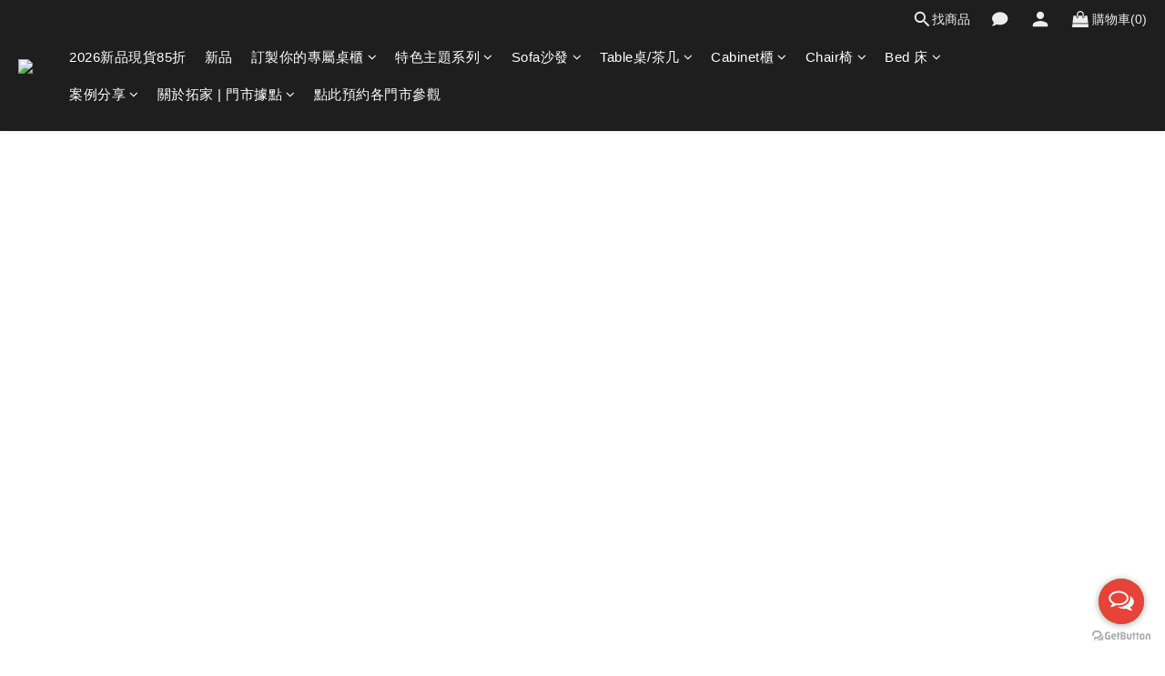

--- FILE ---
content_type: text/html; charset=utf-8
request_url: https://www.trohome.com/pages/leather-sofa-introduction
body_size: 98941
content:
<!DOCTYPE html>
<html lang="zh-hant"><head>  <!-- prefetch dns -->
<meta http-equiv="x-dns-prefetch-control" content="on">
<link rel="dns-prefetch" href="https://cdn.shoplineapp.com">
<link rel="preconnect" href="https://cdn.shoplineapp.com" crossorigin>
<link rel="dns-prefetch" href="https://shoplineimg.com">
<link rel="preconnect" href="https://shoplineimg.com">
<link rel="dns-prefetch" href="https://shoplineimg.com">
<link rel="preconnect" href="https://shoplineimg.com" title="image-service-origin">

  <link rel="preload" href="https://cdn.shoplineapp.com/s/javascripts/currencies.js" as="script">


        <link
          rel="preload"
          as="image"
          imagesrcset="https://shoplineimg.com/5d09ef702415b30001d57142/63644f528de43a00133f8fa6/375x.webp?source_format=jpg 375w, https://shoplineimg.com/5d09ef702415b30001d57142/63644f528de43a00133f8fa6/540x.webp?source_format=jpg 540w, https://shoplineimg.com/5d09ef702415b30001d57142/63644f528de43a00133f8fa6/720x.webp?source_format=jpg 720w, https://shoplineimg.com/5d09ef702415b30001d57142/63644f528de43a00133f8fa6/900x.webp?source_format=jpg 900w, https://shoplineimg.com/5d09ef702415b30001d57142/63644f528de43a00133f8fa6/1080x.webp?source_format=jpg 1080w, https://shoplineimg.com/5d09ef702415b30001d57142/63644f528de43a00133f8fa6/1296x.webp?source_format=jpg 1296w, https://shoplineimg.com/5d09ef702415b30001d57142/63644f528de43a00133f8fa6/1512x.webp?source_format=jpg 1512w, https://shoplineimg.com/5d09ef702415b30001d57142/63644f528de43a00133f8fa6/2160x.webp?source_format=jpg 2160w, https://shoplineimg.com/5d09ef702415b30001d57142/63644f528de43a00133f8fa6/2960x.webp?source_format=jpg 2960w, https://shoplineimg.com/5d09ef702415b30001d57142/63644f528de43a00133f8fa6/3260x.webp?source_format=jpg 3260w"
          imagesizes="(max-wdith: 767px) calc(100vw - 30px), (min-wdith: 768px) 700px, (min-wdith: 992px) 900px, (min-width: 1200px) 1100px"
          media="(min-width: 768px)"
        >
        <link
          rel="preload"
          as="image"
          imagesrcset="https://shoplineimg.com/5d09ef702415b30001d57142/63644f5357d2770016adee81/375x.webp?source_format=jpg 375w, https://shoplineimg.com/5d09ef702415b30001d57142/63644f5357d2770016adee81/540x.webp?source_format=jpg 540w, https://shoplineimg.com/5d09ef702415b30001d57142/63644f5357d2770016adee81/720x.webp?source_format=jpg 720w, https://shoplineimg.com/5d09ef702415b30001d57142/63644f5357d2770016adee81/900x.webp?source_format=jpg 900w, https://shoplineimg.com/5d09ef702415b30001d57142/63644f5357d2770016adee81/1080x.webp?source_format=jpg 1080w, https://shoplineimg.com/5d09ef702415b30001d57142/63644f5357d2770016adee81/1296x.webp?source_format=jpg 1296w, https://shoplineimg.com/5d09ef702415b30001d57142/63644f5357d2770016adee81/1512x.webp?source_format=jpg 1512w, https://shoplineimg.com/5d09ef702415b30001d57142/63644f5357d2770016adee81/2160x.webp?source_format=jpg 2160w, https://shoplineimg.com/5d09ef702415b30001d57142/63644f5357d2770016adee81/2960x.webp?source_format=jpg 2960w, https://shoplineimg.com/5d09ef702415b30001d57142/63644f5357d2770016adee81/3260x.webp?source_format=jpg 3260w"
          imagesizes="calc(100vw-30px)"
          media="(max-width: 768px)"
        >



<!-- Wrap what we need here -->


<!-- SEO -->
      <title>拓家沙發布料介紹</title>

  <meta name="description" content="家有貓皇必看!拓家貓抓布介紹">

    <meta name="keywords" content="拓家的貓抓布有多神奇">


<!-- Meta -->
  
    <meta property="og:title" content="拓家沙發布料介紹"/>
    <meta property="og:url" content="https://www.trohome.com/pages/leather-sofa-introduction"/>
    <link rel="canonical" href="https://www.trohome.com/pages/leather-sofa-introduction" />


    <meta property="og:image" content="https://img.shoplineapp.com/media/image_clips/676a23d95ba682c46278682d/original.jpg?1735009241"/>

  <meta property="og:description" content="家有貓皇必看!拓家貓抓布介紹">
  





    <script type="application/ld+json">
    {"@context":"https://schema.org","@type":"WebSite","name":"拓家設計家具","url":"https://www.trohome.com"}
    </script>


<!-- locale meta -->


  <meta name="viewport" content="width=device-width, initial-scale=1.0, viewport-fit=cover">
<meta name="mobile-web-app-capable" content="yes">
<meta name="format-detection" content="telephone=no" />
<meta name="google" value="notranslate">

<!-- Shop icon -->
  <link rel="shortcut icon" type="image/png" href="https://img.shoplineapp.com/media/image_clips/5d28311c006761002c3e1082/original.jpg?1562915100">




<!--- Site Ownership Data -->
    <meta name="facebook-domain-verification" content="w42d7i92h1g2amyio77wfi40eyl9rr">
<!--- Site Ownership Data End-->

<!-- Styles -->


        <link rel="stylesheet" media="all" href="https://cdn.shoplineapp.com/assets/lib/bootstrap-3.4.1-4ccbe929d8684c8cc83f72911d02f011655dbd6b146a879612fadcdfa86fa7c7.css" onload="" />

        <link rel="stylesheet" media="print" href="https://cdn.shoplineapp.com/assets/theme_vendor-6eb73ce39fd4a86f966b1ab21edecb479a1d22cae142252ad701407277a4d3be.css" onload="this.media='all'" />


        <link rel="stylesheet" media="print" href="https://cdn.shoplineapp.com/assets/shop-2c8ce8b30f079a0263f27ffd5dfdfce0151366469f06a9a110fb7808a01448e0.css" onload="this.media=&quot;all&quot;" />

            <link rel="stylesheet" media="all" href="https://cdn.shoplineapp.com/assets/v2_themes/ultra_chic/section-instagram-eb51325fa032963584b51de30f89bd8ff30fbe11a57cc001c7ac27e98c69f954.css" onload="" />


    






  <link rel="stylesheet" media="all" href="https://cdn.shoplineapp.com/packs/css/intl_tel_input-0d9daf73.chunk.css" />








<script type="text/javascript">
  window.mainConfig = JSON.parse('{\"sessionId\":\"\",\"merchantId\":\"5d09ef702415b30001d57142\",\"appCoreHost\":\"shoplineapp.com\",\"assetHost\":\"https://cdn.shoplineapp.com/packs/\",\"apiBaseUrl\":\"http://shoplineapp.com\",\"eventTrackApi\":\"https://events.shoplytics.com/api\",\"frontCommonsApi\":\"https://front-commons.shoplineapp.com/api\",\"appendToUrl\":\"\",\"env\":\"production\",\"merchantData\":{\"_id\":\"5d09ef702415b30001d57142\",\"addon_limit_enabled\":true,\"base_country_code\":\"TW\",\"base_currency\":{\"id\":\"twd\",\"iso_code\":\"TWD\",\"alternate_symbol\":\"NT$\",\"name\":\"New Taiwan Dollar\",\"symbol_first\":true,\"subunit_to_unit\":1},\"base_currency_code\":\"TWD\",\"beta_feature_keys\":[],\"brand_home_url\":\"https://www.trohome.com\",\"checkout_setting\":{\"enable_membership_autocheck\":true,\"enable_subscription_autocheck\":false},\"current_plan_key\":\"basket\",\"current_theme_key\":\"ultra_chic\",\"delivery_option_count\":1,\"enabled_stock_reminder\":false,\"handle\":\"wss812447\",\"identifier\":\"\",\"instagram_access_token\":\"IGAANCmQEgNdJBZAE9yMzl2TS1vZAGJvWFMwc1cyN05zMlJlWFl0TkY0dTNheHcycGdyelpFem9nTWVoOUM1YzVuajNmWDFNc1A5MG8xbFNxczhaaE5XY2VVS2hrX2V4OWFrMkpBYlZACR05ub2ZA6cEVDNFpn\",\"instagram_id\":\"9349414355187697\",\"invoice_activation\":\"inactive\",\"is_image_service_enabled\":true,\"mobile_logo_media_url\":\"https://img.shoplineapp.com/media/image_clips/676a23dd13a642000d4f49c6/original.jpg?1735009245\",\"name\":\"拓家設計家具\",\"order_setting\":{\"invoice_activation\":\"inactive\",\"short_message_activation\":\"inactive\",\"default_out_of_stock_reminder\":false,\"auto_cancel_expired_orders\":false,\"enabled_order_auth_expiry\":false,\"enforce_user_login_on_checkout\":false,\"enable_order_split_einvoice_reissue\":false,\"no_duplicate_uniform_invoice\":false,\"hourly_auto_invoice\":false,\"enabled_location_id\":false,\"custom_fields\":[{\"type\":\"text\",\"label\":\"若您曾使用拓家官方line與我們聯繫，請填寫您使用的line名稱(不是id是名稱喔)\",\"required\":\"false\",\"display_type\":\"text_field\",\"name_translations\":{\"zh-hant\":\"若您曾使用拓家官方Line與我們聯繫，請填寫您使用的LINE名稱(不是ID是名稱喔)\"},\"hint_translations\":{\"en\":\"\",\"zh-hant\":\"\",\"zh-hk\":\"\",\"zh-cn\":\"\",\"zh-tw\":\"\",\"vi\":\"\",\"ms\":\"\",\"ja\":\"\",\"th\":\"\"},\"field_id\":\"5d25cf144a9f76002370d810\"}],\"invoice\":{\"tax_id\":\"\"},\"facebook_messenging\":{\"status\":\"deactivated\"},\"status_update_sms\":{\"status\":\"deactivated\"}},\"payment_method_count\":5,\"product_setting\":{\"enabled_product_review\":true,\"variation_display\":\"swatches\",\"price_range_enabled\":true,\"preorder_add_to_cart_button_display\":\"depend_on_stock\"},\"promotion_setting\":{\"multi_order_discount_strategy\":\"order_or_tier_promotion\",\"order_gift_threshold_mode\":\"after_price_discounts\",\"order_free_shipping_threshold_mode\":\"after_all_discounts\",\"category_item_gift_threshold_mode\":\"before_discounts\",\"category_item_free_shipping_threshold_mode\":\"before_discounts\"},\"rollout_keys\":[\"2FA_google_authenticator\",\"3_layer_category\",\"3_layer_navigation\",\"3_layer_variation\",\"711_CB_13countries\",\"711_CB_pickup_TH\",\"711_c2b_report_v2\",\"711_cross_delivery\",\"AdminCancelRecurringSubscription_V1\",\"BasketSynchronizedToITC_V1\",\"MC_WA_Template_Management\",\"MC_manual_order\",\"MO_Apply_Coupon_Code\",\"StaffCanBeDeleted_V1\",\"SummaryStatement_V1\",\"UTM_export\",\"UTM_register\",\"abandoned_cart_notification\",\"add_system_fontstyle\",\"add_to_cart_revamp\",\"addon_products_limit_10\",\"addon_products_limit_unlimited\",\"addon_quantity\",\"address_format_batch2\",\"address_format_jp\",\"address_format_my\",\"address_format_us\",\"address_format_vn\",\"admin_app_extension\",\"admin_clientele_profile\",\"admin_custom_domain\",\"admin_image_service\",\"admin_logistic_bank_account\",\"admin_manual_order\",\"admin_realtime\",\"admin_vietnam_dong\",\"adminapp_order_form\",\"adminapp_wa_contacts_list\",\"ads_system_new_tab\",\"advanced_menu_app\",\"adyen_my_sc\",\"affiliate_by_product\",\"affiliate_dashboard\",\"affiliate_kol_report_appstore\",\"alipay_hk_sc\",\"amazon_product_review\",\"android_pos_agent_clockin_n_out\",\"android_pos_purchase_order_partial_in_storage\",\"android_pos_save_send_receipt\",\"android_pos_v2_force_upgrade_version_1-50-0_date_2025-08-30\",\"app_categories_filtering\",\"app_multiplan\",\"app_subscription_prorated_billing\",\"apply_multi_order_discount\",\"apps_store\",\"apps_store_blog\",\"apps_store_fb_comment\",\"apps_store_wishlist\",\"appstore_free_trial\",\"archive_order_data\",\"archive_order_ui\",\"assign_products_to_category\",\"auth_flow_revamp\",\"auto_credit\",\"auto_credit_notify\",\"auto_credit_percentage\",\"auto_credit_recurring\",\"auto_reply_comment\",\"auto_reply_fb\",\"auto_save_sf_plus_address\",\"availability_buy_online_pickup_instore\",\"availability_preview_buy_online_pickup_instore\",\"back_in_stock_appstore\",\"basket_comparising_link_CNY\",\"basket_comparising_link_HKD\",\"basket_comparising_link_TWD\",\"basket_invoice_field\",\"basket_pricing_page_cny\",\"basket_pricing_page_hkd\",\"basket_pricing_page_myr\",\"basket_pricing_page_sgd\",\"basket_pricing_page_thb\",\"basket_pricing_page_twd\",\"basket_pricing_page_usd\",\"basket_pricing_page_vnd\",\"basket_subscription_coupon\",\"basket_subscription_email\",\"bianco_setting\",\"bidding_select_product\",\"bing_ads\",\"birthday_format_v2\",\"block_gtm_for_lighthouse\",\"blog\",\"blog_app\",\"blog_revamp_admin\",\"blog_revamp_admin_category\",\"blog_revamp_doublewrite\",\"blog_revamp_related_products\",\"blog_revamp_shop_category\",\"blog_revamp_singleread\",\"breadcrumb\",\"broadcast_addfilter\",\"broadcast_advanced_filters\",\"broadcast_analytics\",\"broadcast_center\",\"broadcast_clone\",\"broadcast_email_html\",\"broadcast_facebook_template\",\"broadcast_line_template\",\"broadcast_preset_time\",\"broadcast_to_unsubscribers_sms\",\"broadcast_unsubscribe_email\",\"bulk_action_customer\",\"bulk_action_product\",\"bulk_assign_point\",\"bulk_import_multi_lang\",\"bulk_payment_delivery_setting\",\"bulk_printing_labels_711C2C\",\"bulk_update_dynamic_fields\",\"bulk_update_job\",\"bulk_update_new_fields\",\"bulk_update_product_download_with_filter\",\"bulk_update_tag\",\"bulk_update_tag_enhancement\",\"bundle_add_type\",\"bundle_group\",\"bundle_page\",\"bundle_pricing\",\"bundle_promotion_apply_enhancement\",\"bundle_stackable\",\"buy_at_amazon\",\"buy_button\",\"buy_now_button\",\"buyandget_promotion\",\"callback_service\",\"cancel_order_by_customer\",\"cancel_order_by_customer_v2\",\"cart_addon\",\"cart_addon_condition\",\"cart_addon_limit\",\"cart_use_product_service\",\"cart_uuid\",\"category_banner_multiple\",\"category_limit_unlimited\",\"category_sorting\",\"channel_amazon\",\"channel_fb\",\"channel_integration\",\"channel_line\",\"charge_shipping_fee_by_product_qty\",\"chat_widget\",\"chat_widget_facebook\",\"chat_widget_ig\",\"chat_widget_line\",\"chat_widget_livechat\",\"chat_widget_whatsapp\",\"chatbot_card_carousel\",\"chatbot_card_template\",\"chatbot_image_widget\",\"chatbot_keywords_matching\",\"chatbot_welcome_template\",\"checkout_membercheckbox_toggle\",\"checkout_setting\",\"cn_pricing_page_2019\",\"combine_orders_app\",\"comment_list_export\",\"component_h1_tag\",\"connect_new_facebookpage\",\"consolidated_billing\",\"cookie_consent\",\"country_code\",\"coupon_center_back_to_cart\",\"coupon_notification\",\"coupon_v2\",\"create_staff_revamp\",\"credit_amount_condition_hidden\",\"credit_campaign\",\"credit_condition_5_tier_ec\",\"credit_installment_payment_fee_hidden\",\"credit_point_report\",\"credit_point_triggerpoint\",\"crm_email_custom\",\"crm_notify_preview\",\"crm_sms_custom\",\"crm_sms_notify\",\"cross_shop_tracker\",\"custom_css\",\"custom_home_delivery_tw\",\"custom_notify\",\"custom_order_export\",\"customer_advanced_filter\",\"customer_coupon\",\"customer_custom_field_limit_5\",\"customer_data_secure\",\"customer_edit\",\"customer_export_v2\",\"customer_group\",\"customer_group_analysis\",\"customer_group_broadcast\",\"customer_group_filter_p2\",\"customer_group_filter_p3\",\"customer_group_regenerate\",\"customer_group_sendcoupon\",\"customer_group_smartrfm_filter\",\"customer_import_50000_failure_report\",\"customer_import_v2\",\"customer_import_v3\",\"customer_list\",\"customer_new_report\",\"customer_referral\",\"customer_referral_notify\",\"customer_search_match\",\"customer_tag\",\"dashboard_v2\",\"dashboard_v2_revamp\",\"date_picker_v2\",\"deep_link_support_linepay\",\"deep_link_support_payme\",\"deep_search\",\"default_theme_ultrachic\",\"delivery_time\",\"delivery_time_with_quantity\",\"design_submenu\",\"dev_center_app_store\",\"disable_footer_brand\",\"disable_old_upgrade_reminder\",\"domain_applicable\",\"doris_bien_setting\",\"dusk_setting\",\"ec_order_unlimit\",\"ecpay_expirydate\",\"ecpay_payment_gateway\",\"einvoice_bulk_update\",\"einvoice_edit\",\"einvoice_newlogic\",\"email_credit_expire_notify\",\"email_custom\",\"email_member_forget_password_notify\",\"email_member_register_notify\",\"email_order_notify\",\"email_verification\",\"enable_body_script\",\"enable_calculate_api_promotion_apply\",\"enable_calculate_api_promotion_filter\",\"enable_cart_api\",\"enable_cart_service\",\"enable_corejs_splitting\",\"enable_lazysizes_image_tag\",\"enable_new_css_bundle\",\"enable_order_status_callback_revamp_for_promotion\",\"enable_order_status_callback_revamp_for_storefront\",\"enable_promotion_usage_record\",\"enable_shopjs_splitting\",\"enhanced_catalog_feed\",\"exclude_product\",\"exclude_product_v2\",\"execute_shipment_permission\",\"export_inventory_report_v2\",\"express_cart\",\"express_checkout_pages\",\"extend_reminder\",\"facebook_ads\",\"facebook_dia\",\"facebook_line_promotion_notify\",\"facebook_login\",\"facebook_messenger_subscription\",\"facebook_notify\",\"facebook_pixel_manager\",\"fb_1on1_chat\",\"fb_broadcast\",\"fb_broadcast_sc\",\"fb_broadcast_sc_p2\",\"fb_comment_app\",\"fb_entrance_optimization\",\"fb_feed_unlimit\",\"fb_group\",\"fb_menu\",\"fb_messenger_onetime_notification\",\"fb_multi_category_feed\",\"fb_pixel_matching\",\"fb_pixel_v2\",\"fb_post_management\",\"fb_product_set\",\"fb_quick_signup_link\",\"fb_shop_now_button\",\"fb_ssapi\",\"fb_sub_button\",\"fb_welcome_msg\",\"fbe_oe\",\"fbe_shop\",\"fbe_v2\",\"fbe_v2_edit\",\"feature_alttag_phase1\",\"feature_alttag_phase2\",\"flash_price_campaign\",\"fm_order_receipt\",\"fmt_c2c_newlabel\",\"fmt_revision\",\"footer_brand\",\"footer_builder\",\"footer_builder_new\",\"form_builder\",\"form_builder_access\",\"form_builder_user_management\",\"form_builder_v2_elements\",\"form_builder_v2_receiver\",\"form_builder_v2_report\",\"freeshipping_promotion_condition\",\"get_coupon\",\"get_promotions_by_cart\",\"gift_promotion_condition\",\"gift_shipping_promotion_discount_condition\",\"gifts_limit_10\",\"gifts_limit_unlimited\",\"gmv_revamp\",\"godaddy\",\"google_ads_api\",\"google_ads_manager\",\"google_analytics_4\",\"google_analytics_manager\",\"google_content_api\",\"google_dynamic_remarketing_tag\",\"google_enhanced_conversions\",\"google_preorder_feed\",\"google_product_category_3rdlayer\",\"google_recaptcha\",\"google_remarketing_manager\",\"google_signup_login\",\"google_tag_manager\",\"gp_tw_sc\",\"group_url_bind_post_live\",\"h2_tag_phase1\",\"hct_logistics_bills_report\",\"hidden_product\",\"hidden_product_p2\",\"hide_credit_point_record_balance\",\"hk_pricing_page_2019\",\"hkd_pricing_page_disabled_2020\",\"ig_browser_notify\",\"ig_live\",\"ig_login_entrance\",\"ig_new_api\",\"image_gallery\",\"image_gallery_p2\",\"image_host_by_region\",\"image_limit_100000\",\"image_limit_30000\",\"image_widget_mobile\",\"inbox_manual_order\",\"inbox_send_cartlink\",\"increase_variation_limit\",\"instagram_create_post\",\"instagram_post_sales\",\"instant_order_form\",\"integrated_label_711\",\"integrated_sfexpress\",\"integration_one\",\"inventory_change_reason\",\"inventory_search_v2\",\"job_api_products_export\",\"job_api_user_export\",\"job_product_import\",\"jquery_v3\",\"kingsman_v2_setting\",\"layout_engine_service_kingsman_blogs\",\"layout_engine_service_kingsman_member_center\",\"layout_engine_service_kingsman_promotions\",\"line_1on1_chat\",\"line_abandon_notification\",\"line_ads_tag\",\"line_broadcast\",\"line_ec\",\"line_in_chat_shopping\",\"line_live\",\"line_login\",\"line_login_mobile\",\"line_point_cpa_tag\",\"line_shopping_new_fields\",\"line_signup\",\"live_after_keyword\",\"live_ai_tag_comments\",\"live_announce_bids\",\"live_announce_buyer\",\"live_bidding\",\"live_broadcast_v2\",\"live_bulk_checkoutlink\",\"live_bulk_edit\",\"live_checkout_notification\",\"live_checkout_notification_all\",\"live_checkout_notification_message\",\"live_comment_discount\",\"live_comment_robot\",\"live_create_product_v2\",\"live_crosspost\",\"live_dashboard_product\",\"live_event_discount\",\"live_exclusive_price\",\"live_fb_group\",\"live_fhd_video\",\"live_general_settings\",\"live_group_event\",\"live_host_panel\",\"live_ig_messenger_broadcast\",\"live_ig_product_recommend\",\"live_im_switch\",\"live_keyword_switch\",\"live_line_broadcast\",\"live_line_management\",\"live_line_multidisplay\",\"live_luckydraw_enhancement\",\"live_messenger_broadcast\",\"live_order_block\",\"live_print_advanced\",\"live_product_recommend\",\"live_shopline_announcement\",\"live_shopline_beauty_filter\",\"live_shopline_keyword\",\"live_shopline_product_card\",\"live_shopline_view\",\"live_shopline_view_marquee\",\"live_show_storefront_facebook\",\"live_show_storefront_shopline\",\"live_stream_settings\",\"locale_revamp\",\"lock_cart_sc_product\",\"logistic_bill_v2_711_b2c\",\"logistic_bill_v2_711_c2c\",\"logo_favicon\",\"luckydraw_products\",\"luckydraw_qualification\",\"manual_activation\",\"manual_order\",\"manual_order_7-11\",\"manual_order_ec_to_sc\",\"manually_bind_post\",\"marketing_affiliate\",\"marketing_affiliate_p2\",\"mc-history-instant\",\"mc_711crossborder\",\"mc_ad_tag\",\"mc_assign_message\",\"mc_auto_bind_member\",\"mc_autoreply_cotent\",\"mc_autoreply_question\",\"mc_autoreply_trigger\",\"mc_broadcast\",\"mc_broadcast_v2\",\"mc_bulk_read\",\"mc_chatbot_template\",\"mc_delete_message\",\"mc_edit_cart\",\"mc_history_instant\",\"mc_history_post\",\"mc_im\",\"mc_inbox_autoreply\",\"mc_input_status\",\"mc_instant_notifications\",\"mc_invoicetitle_optional\",\"mc_keyword_autotagging\",\"mc_line_broadcast\",\"mc_line_broadcast_all_friends\",\"mc_line_cart\",\"mc_logistics_hct\",\"mc_logistics_tcat\",\"mc_manage_blacklist\",\"mc_mark_todo\",\"mc_new_menu\",\"mc_phone_tag\",\"mc_reminder_unpaid\",\"mc_reply_pic\",\"mc_setting_message\",\"mc_setting_orderform\",\"mc_shop_message_refactor\",\"mc_smart_advice\",\"mc_sort_waitingtime\",\"mc_sort_waitingtime_new\",\"mc_tw_invoice\",\"media_gcp_upload\",\"member_center_profile_revamp\",\"member_import_notify\",\"member_info_reward\",\"member_info_reward_subscription\",\"member_password_setup_notify\",\"member_points\",\"member_points_notify\",\"member_price\",\"membership_tier_double_write\",\"membership_tier_notify\",\"membership_tiers\",\"memebr_center_point_credit_revamp\",\"menu_limit_100\",\"menu_limit_unlimited\",\"merchant_automatic_payment_setting\",\"merchant_bills_banktransfer\",\"message_center_v3\",\"message_revamp\",\"mo_remove_discount\",\"mobile_and_email_signup\",\"mobile_signup_p2\",\"modularize_address_format\",\"molpay_credit_card\",\"multi_lang\",\"multicurrency\",\"my_pricing_page_2019\",\"myapp_reauth_alert\",\"myr_pricing_page_disabled_2020\",\"new_app_subscription\",\"new_layout_for_mobile_and_pc\",\"new_onboarding_flow\",\"new_return_management\",\"new_settings_apply_all_promotion\",\"new_signup_flow\",\"new_sinopac_3d\",\"notification_custom_sending_time\",\"npb_theme_philia\",\"npb_widget_font_size_color\",\"ob_revamp\",\"ob_sgstripe\",\"ob_twecpay\",\"oceanpay\",\"old_fbe_removal\",\"onboarding_basketplan\",\"onboarding_handle\",\"one_new_filter\",\"one_page_store\",\"one_page_store_1000\",\"one_page_store_checkout\",\"one_page_store_clone\",\"one_page_store_product_set\",\"online_credit_redemption_toggle\",\"online_store_design\",\"online_store_design_setup_guide_basketplan\",\"order_add_to_cart\",\"order_archive_calculation_revamp_crm_amount\",\"order_archive_calculation_revamp_crm_member\",\"order_archive_product_testing\",\"order_archive_testing\",\"order_archive_testing_crm\",\"order_archive_testing_order_details\",\"order_archive_testing_return_order\",\"order_confirmation_slip_upload\",\"order_custom_field_limit_5\",\"order_custom_notify\",\"order_decoupling_product_revamp\",\"order_discount_stackable\",\"order_export_366day\",\"order_export_v2\",\"order_filter_shipped_date\",\"order_message_broadcast\",\"order_new_source\",\"order_promotion_split\",\"order_search_custom_field\",\"order_search_sku\",\"order_select_across_pages\",\"order_sms_notify\",\"order_split\",\"order_status_non_automation\",\"order_status_tag_color\",\"order_tag\",\"orderemail_new_logic\",\"other_custom_notify\",\"out_of_stock_order\",\"page_builder_revamp\",\"page_builder_revamp_theme_setting\",\"page_builder_revamp_theme_setting_initialized\",\"page_builder_section_cache_enabled\",\"page_builder_widget_accordion\",\"page_builder_widget_blog\",\"page_builder_widget_category\",\"page_builder_widget_collage\",\"page_builder_widget_countdown\",\"page_builder_widget_custom_liquid\",\"page_builder_widget_instagram\",\"page_builder_widget_product_text\",\"page_builder_widget_subscription\",\"page_builder_widget_video\",\"page_limit_unlimited\",\"page_view_cache\",\"pakpobox\",\"partial_free_shipping\",\"payme\",\"payment_condition\",\"payment_fee_config\",\"payment_image\",\"payment_slip_notify\",\"paypal_upgrade\",\"pdp_image_lightbox\",\"pdp_image_lightbox_icon\",\"pending_subscription\",\"philia_setting\",\"pickup_remember_store\",\"plp_label_wording\",\"plp_product_seourl\",\"plp_variation_selector\",\"plp_wishlist\",\"point_campaign\",\"point_redeem_to_cash\",\"pos_only_product_settings\",\"pos_retail_store_price\",\"pos_setup_guide_basketplan\",\"post_cancel_connect\",\"post_commerce_stack_comment\",\"post_fanpage_luckydraw\",\"post_fb_group\",\"post_general_setting\",\"post_lock_pd\",\"post_sales_dashboard\",\"postsale_auto_reply\",\"postsale_create_post\",\"postsale_ig_auto_reply\",\"postsales_connect_multiple_posts\",\"preorder_limit\",\"preset_publish\",\"product_available_time\",\"product_cost_permission\",\"product_feed_info\",\"product_feed_manager_availability\",\"product_feed_revamp\",\"product_index_v2\",\"product_info\",\"product_limit_1000\",\"product_limit_unlimited\",\"product_log_v2\",\"product_page_limit_10\",\"product_quantity_update\",\"product_recommendation_abtesting\",\"product_revamp_doublewrite\",\"product_revamp_singleread\",\"product_review_import\",\"product_review_import_installable\",\"product_review_plp\",\"product_review_reward\",\"product_search\",\"product_set_revamp\",\"product_set_v2_enhancement\",\"product_summary\",\"promotion_blacklist\",\"promotion_filter_by_date\",\"promotion_first_purchase\",\"promotion_first_purchase_channel\",\"promotion_hour\",\"promotion_limit_10\",\"promotion_limit_100\",\"promotion_limit_unlimited\",\"promotion_minitem\",\"promotion_page\",\"promotion_page_reminder\",\"promotion_page_seo_button\",\"promotion_record_archive_test\",\"promotion_reminder\",\"purchase_limit_campaign\",\"quick_answer\",\"recaptcha_reset_pw\",\"redirect_301_settings\",\"rejected_bill_reminder\",\"remove_fblike_sc\",\"repay_cookie\",\"replace_janus_interface\",\"replace_lms_old_oa_interface\",\"reports\",\"revert_credit\",\"revert_credit_p2\",\"revert_credit_status\",\"sales_dashboard\",\"sangria_setting\",\"sc_advanced_keyword\",\"sc_ai_chat_analysis\",\"sc_ai_suggested_reply\",\"sc_alipay_standard\",\"sc_atm\",\"sc_auto_bind_member\",\"sc_autodetect_address\",\"sc_autodetect_paymentslip\",\"sc_autoreply_icebreaker\",\"sc_broadcast_permissions\",\"sc_clearcart\",\"sc_clearcart_all\",\"sc_comment_label\",\"sc_comment_list\",\"sc_conversations_statistics_sunset\",\"sc_download_adminapp\",\"sc_facebook_broadcast\",\"sc_facebook_live\",\"sc_fb_ig_subscription\",\"sc_gpt_chatsummary\",\"sc_gpt_content_generator\",\"sc_gpt_knowledge_base\",\"sc_group_pm_commentid\",\"sc_group_webhook\",\"sc_intercom\",\"sc_keywords\",\"sc_line_live_pl\",\"sc_list_search\",\"sc_live_line\",\"sc_lock_inventory\",\"sc_manual_order\",\"sc_mc_settings\",\"sc_mo_711emap\",\"sc_order_unlimit\",\"sc_outstock_msg\",\"sc_overall_statistics\",\"sc_overall_statistics_api_v3\",\"sc_overall_statistics_v2\",\"sc_pickup\",\"sc_post_feature\",\"sc_product_set\",\"sc_product_variation\",\"sc_sidebar\",\"sc_similar_question_replies\",\"sc_slp_subscription_promotion\",\"sc_standard\",\"sc_store_pickup\",\"sc_wa_contacts_list\",\"sc_wa_message_report\",\"sc_wa_permissions\",\"scheduled_home_page\",\"search_function_image_gallery\",\"security_center\",\"select_all_customer\",\"select_all_inventory\",\"send_coupon_notification\",\"session_expiration_period\",\"setup_guide_basketplan\",\"sfexpress_centre\",\"sfexpress_eflocker\",\"sfexpress_service\",\"sfexpress_store\",\"sg_onboarding_currency\",\"share_cart_link\",\"shop_builder_plp\",\"shop_category_filter\",\"shop_category_filter_bulk_action\",\"shop_product_search_rate_limit\",\"shop_related_recaptcha\",\"shop_template_advanced_setting\",\"shopback_cashback\",\"shopline_captcha\",\"shopline_email_captcha\",\"shopline_product_reviews\",\"shoplytics_api_ordersales_v4\",\"shoplytics_api_psa_wide_table\",\"shoplytics_benchmark\",\"shoplytics_broadcast_api_v3\",\"shoplytics_channel_store_permission\",\"shoplytics_credit_analysis\",\"shoplytics_customer_refactor_api_v3\",\"shoplytics_date_picker_v2\",\"shoplytics_event_realtime_refactor_api_v3\",\"shoplytics_events_api_v3\",\"shoplytics_export_flex\",\"shoplytics_homepage_v2\",\"shoplytics_invoices_api_v3\",\"shoplytics_lite\",\"shoplytics_membership_tier_growth\",\"shoplytics_orders_api_v3\",\"shoplytics_ordersales_v3\",\"shoplytics_payments_api_v3\",\"shoplytics_product_revamp_api_v3\",\"shoplytics_promotions_api_v3\",\"shoplytics_psa_multi_stores_export\",\"shoplytics_psa_sub_categories\",\"shoplytics_rfim_enhancement_v3\",\"shoplytics_session_metrics\",\"shoplytics_staff_api_v3\",\"shoplytics_to_hd\",\"shopping_session_enabled\",\"signin_register_revamp\",\"skya_setting\",\"sl_logistics_bulk_action\",\"sl_logistics_fmt_freeze\",\"sl_logistics_modularize\",\"sl_payment_alipay\",\"sl_payment_cc\",\"sl_payment_standard_v2\",\"sl_payment_type_check\",\"sl_payments_apple_pay\",\"sl_payments_cc_promo\",\"sl_payments_my_cc\",\"sl_payments_my_fpx\",\"sl_payments_sg_cc\",\"sl_payments_tw_cc\",\"sl_pos_admin_cancel_order\",\"sl_pos_admin_delete_order\",\"sl_pos_admin_inventory_transfer\",\"sl_pos_admin_order_archive_testing\",\"sl_pos_admin_purchase_order\",\"sl_pos_admin_register_shift\",\"sl_pos_admin_staff\",\"sl_pos_agent_by_channel\",\"sl_pos_agent_clockin_n_out\",\"sl_pos_agent_performance\",\"sl_pos_android_A4_printer\",\"sl_pos_android_check_cart_items_with_local_db\",\"sl_pos_android_order_reduction\",\"sl_pos_android_receipt_enhancement\",\"sl_pos_app_order_archive_testing\",\"sl_pos_app_transaction_filter_enhance\",\"sl_pos_apps_store\",\"sl_pos_bugfender_log_reduction\",\"sl_pos_bulk_import_update_enhancement\",\"sl_pos_check_duplicate_create_order\",\"sl_pos_claim_coupon\",\"sl_pos_convert_order_to_cart_by_snapshot\",\"sl_pos_customerID_duplicate_check\",\"sl_pos_customer_info_enhancement\",\"sl_pos_customized_price\",\"sl_pos_disable_touchid_unlock\",\"sl_pos_discount\",\"sl_pos_einvoice_refactor\",\"sl_pos_feature_permission\",\"sl_pos_force_upgrade_1-109-0\",\"sl_pos_force_upgrade_1-110-1\",\"sl_pos_free_gifts_promotion\",\"sl_pos_from_Swift_to_OC\",\"sl_pos_iOS_A4_printer\",\"sl_pos_iOS_app_transaction_filter_enhance\",\"sl_pos_iOS_cashier_revamp_cart\",\"sl_pos_iOS_cashier_revamp_product_list\",\"sl_pos_iPadOS_version_upgrade_remind_16_0_0\",\"sl_pos_initiate_couchbase\",\"sl_pos_inventory_count\",\"sl_pos_inventory_count_difference_reason\",\"sl_pos_inventory_count_for_selected_products\",\"sl_pos_inventory_feature_module\",\"sl_pos_inventory_transfer_app_can_create_note_date\",\"sl_pos_inventory_transfer_insert_enhancement\",\"sl_pos_inventory_transfer_request\",\"sl_pos_invoice_product_name_filter\",\"sl_pos_invoice_swiftUI_revamp\",\"sl_pos_invoice_toast_show\",\"sl_pos_ios_receipt_info_enhancement\",\"sl_pos_ios_small_label_enhancement\",\"sl_pos_ios_version_upgrade_remind\",\"sl_pos_itc\",\"sl_pos_logo_terms_and_condition\",\"sl_pos_member_price\",\"sl_pos_new_report_customer_analysis\",\"sl_pos_new_report_daily_payment_methods\",\"sl_pos_new_report_overview\",\"sl_pos_new_report_product_preorder\",\"sl_pos_new_report_transaction_detail\",\"sl_pos_no_minimum_age\",\"sl_pos_order_refactor_admin\",\"sl_pos_order_upload_using_pos_service\",\"sl_pos_partial_return\",\"sl_pos_password_setting_refactor\",\"sl_pos_payment\",\"sl_pos_payment_method_picture\",\"sl_pos_payment_method_prioritized_and_hidden\",\"sl_pos_payoff_preorder\",\"sl_pos_product_add_to_cart_refactor\",\"sl_pos_product_variation_ui\",\"sl_pos_promotion\",\"sl_pos_purchase_order_onlinestore\",\"sl_pos_purchase_order_partial_in_storage\",\"sl_pos_receipt_information\",\"sl_pos_receipt_preorder_return_enhancement\",\"sl_pos_receipt_swiftUI_revamp\",\"sl_pos_register_shift\",\"sl_pos_report_shoplytics_psi\",\"sl_pos_revert_credit\",\"sl_pos_save_send_receipt\",\"sl_pos_show_coupon\",\"sl_pos_stock_refactor\",\"sl_pos_supplier_refactor\",\"sl_pos_toast_revamp\",\"sl_pos_transaction_conflict\",\"sl_pos_transaction_view_admin\",\"sl_pos_transfer_onlinestore\",\"sl_pos_user_permission\",\"sl_pos_variation_setting_refactor\",\"sl_purchase_order_search_create_enhancement\",\"slp_bank_promotion\",\"slp_product_subscription\",\"slp_remember_credit_card\",\"slp_swap\",\"smart_omo_appstore\",\"smart_product_recommendation\",\"smart_product_recommendation_regular\",\"smart_recommended_related_products\",\"sms_broadcast\",\"sms_custom\",\"sms_with_shop_name\",\"social_channel_revamp\",\"social_channel_user\",\"social_name_in_order\",\"split_order_applied_creditpoint\",\"sso_lang_th\",\"sso_lang_vi\",\"staff_elasticsearch\",\"staff_limit_5\",\"staff_service_migration\",\"static_resource_host_by_region\",\"stop_slp_approvedemail\",\"store_pick_up\",\"storefront_app_extension\",\"storefront_return\",\"stripe_3d_secure\",\"stripe_3ds_cny\",\"stripe_3ds_hkd\",\"stripe_3ds_myr\",\"stripe_3ds_sgd\",\"stripe_3ds_thb\",\"stripe_3ds_usd\",\"stripe_3ds_vnd\",\"stripe_google_pay\",\"stripe_payment_intents\",\"stripe_radar\",\"stripe_subscription_my_account\",\"structured_data\",\"studio_livestream\",\"sub_sgstripe\",\"subscription_config_edit\",\"subscription_config_edit_delivery_payment\",\"subscription_currency\",\"tappay_3D_secure\",\"tappay_sdk_v2_3_2\",\"tappay_sdk_v3\",\"tax_inclusive_setting\",\"taxes_settings\",\"tcat_711pickup_sl_logisitics\",\"tcat_logistics_bills_report\",\"tcat_newlabel\",\"th_pricing_page_2020\",\"thb_pricing_page_disabled_2020\",\"theme_bianco\",\"theme_doris_bien\",\"theme_kingsman_v2\",\"theme_level_3\",\"theme_sangria\",\"theme_ultrachic\",\"tier_birthday_credit\",\"tier_member_points\",\"tier_member_price\",\"tier_reward_app_availability\",\"tier_reward_app_p2\",\"tier_reward_credit\",\"tnc-checkbox\",\"toggle_mobile_category\",\"tw_app_shopback_cashback\",\"tw_fm_sms\",\"tw_pricing_page_2019\",\"tw_stripe_subscription\",\"twd_pricing_page_disabled_2020\",\"uc_integration\",\"uc_v2_endpoints\",\"ultra_setting\",\"unified_admin\",\"use_ngram_for_order_search\",\"user_center_social_channel\",\"user_credits\",\"variant_image_selector\",\"variant_saleprice_cost_weight\",\"variation_label_swatches\",\"varm_setting\",\"vn_pricing_page_2020\",\"vnd_pricing_page_disabled_2020\",\"wa_broadcast_customer_group\",\"wa_system_template\",\"wa_template_custom_content\",\"whatsapp_accept_marketing\",\"whatsapp_catalog\",\"whatsapp_extension\",\"whatsapp_order_form\",\"whatsapp_orderstatus_toggle\",\"wishlist_app\",\"yahoo_dot\",\"youtube_live_shopping\",\"zotabox_installable\"],\"shop_default_home_url\":\"https://wss812447.shoplineapp.com\",\"shop_status\":\"open\",\"show_sold_out\":true,\"sl_payment_merchant_id\":\"2975256195441504256\",\"supported_languages\":[\"en\",\"zh-hant\"],\"tags\":[\"life\"],\"time_zone\":\"Asia/Taipei\",\"updated_at\":\"2026-01-21T11:04:48.661Z\",\"user_setting\":{\"_id\":\"5d09ef706a22827e64a89249\",\"created_at\":\"2019-06-19T08:16:48.929Z\",\"data\":{\"general_fields\":[{\"type\":\"gender\",\"options\":{\"order\":{\"include\":\"false\",\"required\":\"false\"},\"signup\":{\"include\":\"false\",\"required\":\"false\"},\"profile\":{\"include\":\"true\",\"required\":\"true\"}}},{\"type\":\"birthday\",\"options\":{\"order\":{\"include\":\"false\",\"required\":\"false\"},\"signup\":{\"include\":\"false\",\"required\":\"false\"},\"profile\":{\"include\":\"true\",\"required\":\"true\"}}}],\"minimum_age_limit\":\"13\",\"facebook_login\":{\"status\":\"active\",\"app_id\":\"836134730095000\"},\"enable_facebook_comment\":\"\",\"facebook_comment\":\"\",\"line_login\":{\"status\":\"active\"},\"recaptcha_signup\":{\"status\":\"false\",\"site_key\":\"6LfutPUbAAAAAHdhNr33UF-CNwW-r5mIimd0w19M\"},\"email_verification\":{\"status\":\"false\"},\"login_with_verification\":{\"status\":\"false\"},\"upgrade_reminder\":\"\",\"enable_member_point\":false,\"signup_method\":\"email\",\"sms_verification\":{\"status\":\"false\"},\"member_info_reward\":{\"enabled\":false,\"coupons\":{\"enabled\":false}}},\"item_type\":\"\",\"key\":\"users\",\"name\":null,\"owner_id\":\"5d09ef702415b30001d57142\",\"owner_type\":\"Merchant\",\"publish_status\":\"published\",\"status\":\"active\",\"updated_at\":\"2023-05-03T07:21:24.140Z\",\"value\":null}},\"localeData\":{\"loadedLanguage\":{\"name\":\"繁體中文\",\"code\":\"zh-hant\"},\"supportedLocales\":[{\"name\":\"English\",\"code\":\"en\"},{\"name\":\"繁體中文\",\"code\":\"zh-hant\"}]},\"currentUser\":null,\"themeSettings\":{\"color\":\"studio\",\"header_mode\":\"centered\",\"theme_color\":\"simple.black\",\"categories_collapsed\":true,\"mobile_categories_collapsed\":true,\"image_fill\":true,\"hide_language_selector\":true,\"is_multicurrency_enabled\":false,\"show_promotions_on_product\":true,\"enabled_quick_cart\":true,\"opens_in_new_tab\":true,\"category_page\":\"24\",\"goto_top\":true,\"hide_share_buttons\":false,\"mobile_categories_removed\":false,\"updated_with_new_page_builder\":true,\"footer_background\":\"333333\",\"footer_text\":\"ffffff\",\"header_background\":\"1e1e1e\",\"header_text\":\"ffffff\",\"page_background\":\"ffffff\",\"copyright_background\":\"333333\",\"messages_enabled\":true,\"hide_languages\":\"\",\"copyright_text\":\"ffffff\",\"footer_icon\":\"ffffff\",\"header_icon\":\"ededed\",\"announcement_background\":\"978a6a\",\"announcement_text\":\"ffffff\",\"plp_wishlist\":false,\"buy_now_background\":\"fb7813\",\"buy_now_button\":{\"enabled\":false,\"color\":\"fb7813\"}},\"isMultiCurrencyEnabled\":true,\"features\":{\"plans\":{\"free\":{\"member_price\":false,\"cart_addon\":false,\"google_analytics_ecommerce\":false,\"membership\":false,\"shopline_logo\":true,\"user_credit\":{\"manaul\":false,\"auto\":false},\"variant_image_selector\":false},\"standard\":{\"member_price\":false,\"cart_addon\":false,\"google_analytics_ecommerce\":false,\"membership\":false,\"shopline_logo\":true,\"user_credit\":{\"manaul\":false,\"auto\":false},\"variant_image_selector\":false},\"starter\":{\"member_price\":false,\"cart_addon\":false,\"google_analytics_ecommerce\":false,\"membership\":false,\"shopline_logo\":true,\"user_credit\":{\"manaul\":false,\"auto\":false},\"variant_image_selector\":false},\"pro\":{\"member_price\":false,\"cart_addon\":false,\"google_analytics_ecommerce\":false,\"membership\":false,\"shopline_logo\":false,\"user_credit\":{\"manaul\":false,\"auto\":false},\"variant_image_selector\":false},\"business\":{\"member_price\":false,\"cart_addon\":false,\"google_analytics_ecommerce\":true,\"membership\":true,\"shopline_logo\":false,\"user_credit\":{\"manaul\":false,\"auto\":false},\"facebook_comments_plugin\":true,\"variant_image_selector\":false},\"basic\":{\"member_price\":false,\"cart_addon\":false,\"google_analytics_ecommerce\":false,\"membership\":false,\"shopline_logo\":false,\"user_credit\":{\"manaul\":false,\"auto\":false},\"variant_image_selector\":false},\"basic2018\":{\"member_price\":false,\"cart_addon\":false,\"google_analytics_ecommerce\":false,\"membership\":false,\"shopline_logo\":true,\"user_credit\":{\"manaul\":false,\"auto\":false},\"variant_image_selector\":false},\"sc\":{\"member_price\":false,\"cart_addon\":false,\"google_analytics_ecommerce\":true,\"membership\":false,\"shopline_logo\":true,\"user_credit\":{\"manaul\":false,\"auto\":false},\"facebook_comments_plugin\":true,\"facebook_chat_plugin\":true,\"variant_image_selector\":false},\"advanced\":{\"member_price\":false,\"cart_addon\":false,\"google_analytics_ecommerce\":true,\"membership\":false,\"shopline_logo\":false,\"user_credit\":{\"manaul\":false,\"auto\":false},\"facebook_comments_plugin\":true,\"facebook_chat_plugin\":true,\"variant_image_selector\":false},\"premium\":{\"member_price\":true,\"cart_addon\":true,\"google_analytics_ecommerce\":true,\"membership\":true,\"shopline_logo\":false,\"user_credit\":{\"manaul\":true,\"auto\":true},\"google_dynamic_remarketing\":true,\"facebook_comments_plugin\":true,\"facebook_chat_plugin\":true,\"wish_list\":true,\"facebook_messenger_subscription\":true,\"product_feed\":true,\"express_checkout\":true,\"variant_image_selector\":true},\"enterprise\":{\"member_price\":true,\"cart_addon\":true,\"google_analytics_ecommerce\":true,\"membership\":true,\"shopline_logo\":false,\"user_credit\":{\"manaul\":true,\"auto\":true},\"google_dynamic_remarketing\":true,\"facebook_comments_plugin\":true,\"facebook_chat_plugin\":true,\"wish_list\":true,\"facebook_messenger_subscription\":true,\"product_feed\":true,\"express_checkout\":true,\"variant_image_selector\":true},\"crossborder\":{\"member_price\":true,\"cart_addon\":true,\"google_analytics_ecommerce\":true,\"membership\":true,\"shopline_logo\":false,\"user_credit\":{\"manaul\":true,\"auto\":true},\"google_dynamic_remarketing\":true,\"facebook_comments_plugin\":true,\"facebook_chat_plugin\":true,\"wish_list\":true,\"facebook_messenger_subscription\":true,\"product_feed\":true,\"express_checkout\":true,\"variant_image_selector\":true},\"o2o\":{\"member_price\":true,\"cart_addon\":true,\"google_analytics_ecommerce\":true,\"membership\":true,\"shopline_logo\":false,\"user_credit\":{\"manaul\":true,\"auto\":true},\"google_dynamic_remarketing\":true,\"facebook_comments_plugin\":true,\"facebook_chat_plugin\":true,\"wish_list\":true,\"facebook_messenger_subscription\":true,\"product_feed\":true,\"express_checkout\":true,\"subscription_product\":true,\"variant_image_selector\":true}}},\"requestCountry\":\"US\",\"trackerEventData\":{},\"isRecaptchaEnabled\":false,\"isRecaptchaEnterprise\":true,\"recaptchaEnterpriseSiteKey\":\"6LeMcv0hAAAAADjAJkgZLpvEiuc6migO0KyLEadr\",\"recaptchaEnterpriseCheckboxSiteKey\":\"6LfQVEEoAAAAAAzllcvUxDYhfywH7-aY52nsJ2cK\",\"recaptchaSiteKey\":\"6LeMcv0hAAAAADjAJkgZLpvEiuc6migO0KyLEadr\",\"currencyData\":{\"supportedCurrencies\":[{\"name\":\"$ HKD\",\"symbol\":\"$\",\"iso_code\":\"hkd\"},{\"name\":\"P MOP\",\"symbol\":\"P\",\"iso_code\":\"mop\"},{\"name\":\"¥ CNY\",\"symbol\":\"¥\",\"iso_code\":\"cny\"},{\"name\":\"$ TWD\",\"symbol\":\"$\",\"iso_code\":\"twd\"},{\"name\":\"$ USD\",\"symbol\":\"$\",\"iso_code\":\"usd\"},{\"name\":\"$ SGD\",\"symbol\":\"$\",\"iso_code\":\"sgd\"},{\"name\":\"€ EUR\",\"symbol\":\"€\",\"iso_code\":\"eur\"},{\"name\":\"$ AUD\",\"symbol\":\"$\",\"iso_code\":\"aud\"},{\"name\":\"£ GBP\",\"symbol\":\"£\",\"iso_code\":\"gbp\"},{\"name\":\"₱ PHP\",\"symbol\":\"₱\",\"iso_code\":\"php\"},{\"name\":\"RM MYR\",\"symbol\":\"RM\",\"iso_code\":\"myr\"},{\"name\":\"฿ THB\",\"symbol\":\"฿\",\"iso_code\":\"thb\"},{\"name\":\"د.إ AED\",\"symbol\":\"د.إ\",\"iso_code\":\"aed\"},{\"name\":\"¥ JPY\",\"symbol\":\"¥\",\"iso_code\":\"jpy\"},{\"name\":\"$ BND\",\"symbol\":\"$\",\"iso_code\":\"bnd\"},{\"name\":\"₩ KRW\",\"symbol\":\"₩\",\"iso_code\":\"krw\"},{\"name\":\"Rp IDR\",\"symbol\":\"Rp\",\"iso_code\":\"idr\"},{\"name\":\"₫ VND\",\"symbol\":\"₫\",\"iso_code\":\"vnd\"},{\"name\":\"$ CAD\",\"symbol\":\"$\",\"iso_code\":\"cad\"}],\"requestCountryCurrencyCode\":\"TWD\"},\"previousUrl\":\"\",\"checkoutLandingPath\":\"/cart\",\"webpSupported\":true,\"pageType\":\"pages-show\",\"paypalCnClientId\":\"AYVtr8kMzEyRCw725vQM_-hheFyo1FuWeaup4KPSvU1gg44L-NG5e2PNcwGnMo2MLCzGRg4eVHJhuqBP\",\"efoxPayVersion\":\"1.0.60\",\"universalPaymentSDKUrl\":\"https://cdn.myshopline.com\",\"shoplinePaymentCashierSDKUrl\":\"https://cdn.myshopline.com/pay/paymentElement/1.7.1/index.js\",\"shoplinePaymentV2Env\":\"prod\",\"shoplinePaymentGatewayEnv\":\"prod\",\"currentPath\":\"/pages/leather-sofa-introduction\",\"isExceedCartLimitation\":null,\"familyMartEnv\":\"prod\",\"familyMartConfig\":{\"cvsname\":\"familymart.shoplineapp.com\"},\"familyMartFrozenConfig\":{\"cvsname\":\"familymartfreeze.shoplineapp.com\",\"cvslink\":\"https://familymartfreeze.shoplineapp.com/familymart_freeze_callback\",\"emap\":\"https://ecmfme.map.com.tw/ReceiveOrderInfo.aspx\"},\"pageIdentifier\":\"advanced_page_section\",\"staticResourceHost\":\"https://static.shoplineapp.com/\",\"facebookAppId\":\"467428936681900\",\"facebookSdkVersion\":\"v2.7\",\"criteoAccountId\":null,\"criteoEmail\":null,\"shoplineCaptchaEnv\":\"prod\",\"shoplineCaptchaPublicKey\":\"MIGfMA0GCSqGSIb3DQEBAQUAA4GNADCBiQKBgQCUXpOVJR72RcVR8To9lTILfKJnfTp+f69D2azJDN5U9FqcZhdYfrBegVRKxuhkwdn1uu6Er9PWV4Tp8tRuHYnlU+U72NRpb0S3fmToXL3KMKw/4qu2B3EWtxeh/6GPh3leTvMteZpGRntMVmJCJdS8PY1CG0w6QzZZ5raGKXQc2QIDAQAB\",\"defaultBlockedSmsCountries\":\"PS,MG,KE,AO,KG,UG,AZ,ZW,TJ,NG,GT,DZ,BD,BY,AF,LK,MA,EH,MM,EG,LV,OM,LT,UA,RU,KZ,KH,LY,ML,MW,IR,EE\"}');
</script>

  <script
    src="https://browser.sentry-cdn.com/6.8.0/bundle.tracing.min.js"
    integrity="sha384-PEpz3oi70IBfja8491RPjqj38s8lBU9qHRh+tBurFb6XNetbdvlRXlshYnKzMB0U"
    crossorigin="anonymous"
    defer
  ></script>
  <script
    src="https://browser.sentry-cdn.com/6.8.0/captureconsole.min.js"
    integrity="sha384-FJ5n80A08NroQF9DJzikUUhiCaQT2rTIYeJyHytczDDbIiejfcCzBR5lQK4AnmVt"
    crossorigin="anonymous"
    defer
  ></script>

<script>
  function sriOnError (event) {
    if (window.Sentry) window.Sentry.captureException(event);

    var script = document.createElement('script');
    var srcDomain = new URL(this.src).origin;
    script.src = this.src.replace(srcDomain, '');
    if (this.defer) script.setAttribute("defer", "defer");
    document.getElementsByTagName('head')[0].insertBefore(script, null);
  }
</script>

<script>window.lazySizesConfig={},Object.assign(window.lazySizesConfig,{lazyClass:"sl-lazy",loadingClass:"sl-lazyloading",loadedClass:"sl-lazyloaded",preloadClass:"sl-lazypreload",errorClass:"sl-lazyerror",iframeLoadMode:"1",loadHidden:!1});</script>
<script>!function(e,t){var a=t(e,e.document,Date);e.lazySizes=a,"object"==typeof module&&module.exports&&(module.exports=a)}("undefined"!=typeof window?window:{},function(e,t,a){"use strict";var n,i;if(function(){var t,a={lazyClass:"lazyload",loadedClass:"lazyloaded",loadingClass:"lazyloading",preloadClass:"lazypreload",errorClass:"lazyerror",autosizesClass:"lazyautosizes",fastLoadedClass:"ls-is-cached",iframeLoadMode:0,srcAttr:"data-src",srcsetAttr:"data-srcset",sizesAttr:"data-sizes",minSize:40,customMedia:{},init:!0,expFactor:1.5,hFac:.8,loadMode:2,loadHidden:!0,ricTimeout:0,throttleDelay:125};for(t in i=e.lazySizesConfig||e.lazysizesConfig||{},a)t in i||(i[t]=a[t])}(),!t||!t.getElementsByClassName)return{init:function(){},cfg:i,noSupport:!0};var s,o,r,l,c,d,u,f,m,y,h,z,g,v,p,C,b,A,E,_,w,M,N,x,L,W,S,B,T,F,R,D,k,H,O,P,$,q,I,U,j,G,J,K,Q,V=t.documentElement,X=e.HTMLPictureElement,Y="addEventListener",Z="getAttribute",ee=e[Y].bind(e),te=e.setTimeout,ae=e.requestAnimationFrame||te,ne=e.requestIdleCallback,ie=/^picture$/i,se=["load","error","lazyincluded","_lazyloaded"],oe={},re=Array.prototype.forEach,le=function(e,t){return oe[t]||(oe[t]=new RegExp("(\\s|^)"+t+"(\\s|$)")),oe[t].test(e[Z]("class")||"")&&oe[t]},ce=function(e,t){le(e,t)||e.setAttribute("class",(e[Z]("class")||"").trim()+" "+t)},de=function(e,t){var a;(a=le(e,t))&&e.setAttribute("class",(e[Z]("class")||"").replace(a," "))},ue=function(e,t,a){var n=a?Y:"removeEventListener";a&&ue(e,t),se.forEach(function(a){e[n](a,t)})},fe=function(e,a,i,s,o){var r=t.createEvent("Event");return i||(i={}),i.instance=n,r.initEvent(a,!s,!o),r.detail=i,e.dispatchEvent(r),r},me=function(t,a){var n;!X&&(n=e.picturefill||i.pf)?(a&&a.src&&!t[Z]("srcset")&&t.setAttribute("srcset",a.src),n({reevaluate:!0,elements:[t]})):a&&a.src&&(t.src=a.src)},ye=function(e,t){return(getComputedStyle(e,null)||{})[t]},he=function(e,t,a){for(a=a||e.offsetWidth;a<i.minSize&&t&&!e._lazysizesWidth;)a=t.offsetWidth,t=t.parentNode;return a},ze=(l=[],c=r=[],d=function(){var e=c;for(c=r.length?l:r,s=!0,o=!1;e.length;)e.shift()();s=!1},u=function(e,a){s&&!a?e.apply(this,arguments):(c.push(e),o||(o=!0,(t.hidden?te:ae)(d)))},u._lsFlush=d,u),ge=function(e,t){return t?function(){ze(e)}:function(){var t=this,a=arguments;ze(function(){e.apply(t,a)})}},ve=function(e){var t,n=0,s=i.throttleDelay,o=i.ricTimeout,r=function(){t=!1,n=a.now(),e()},l=ne&&o>49?function(){ne(r,{timeout:o}),o!==i.ricTimeout&&(o=i.ricTimeout)}:ge(function(){te(r)},!0);return function(e){var i;(e=!0===e)&&(o=33),t||(t=!0,(i=s-(a.now()-n))<0&&(i=0),e||i<9?l():te(l,i))}},pe=function(e){var t,n,i=99,s=function(){t=null,e()},o=function(){var e=a.now()-n;e<i?te(o,i-e):(ne||s)(s)};return function(){n=a.now(),t||(t=te(o,i))}},Ce=(_=/^img$/i,w=/^iframe$/i,M="onscroll"in e&&!/(gle|ing)bot/.test(navigator.userAgent),N=0,x=0,L=0,W=-1,S=function(e){L--,(!e||L<0||!e.target)&&(L=0)},B=function(e){return null==E&&(E="hidden"==ye(t.body,"visibility")),E||!("hidden"==ye(e.parentNode,"visibility")&&"hidden"==ye(e,"visibility"))},T=function(e,a){var n,i=e,s=B(e);for(p-=a,A+=a,C-=a,b+=a;s&&(i=i.offsetParent)&&i!=t.body&&i!=V;)(s=(ye(i,"opacity")||1)>0)&&"visible"!=ye(i,"overflow")&&(n=i.getBoundingClientRect(),s=b>n.left&&C<n.right&&A>n.top-1&&p<n.bottom+1);return s},R=ve(F=function(){var e,a,s,o,r,l,c,d,u,y,z,_,w=n.elements;if(n.extraElements&&n.extraElements.length>0&&(w=Array.from(w).concat(n.extraElements)),(h=i.loadMode)&&L<8&&(e=w.length)){for(a=0,W++;a<e;a++)if(w[a]&&!w[a]._lazyRace)if(!M||n.prematureUnveil&&n.prematureUnveil(w[a]))q(w[a]);else if((d=w[a][Z]("data-expand"))&&(l=1*d)||(l=x),y||(y=!i.expand||i.expand<1?V.clientHeight>500&&V.clientWidth>500?500:370:i.expand,n._defEx=y,z=y*i.expFactor,_=i.hFac,E=null,x<z&&L<1&&W>2&&h>2&&!t.hidden?(x=z,W=0):x=h>1&&W>1&&L<6?y:N),u!==l&&(g=innerWidth+l*_,v=innerHeight+l,c=-1*l,u=l),s=w[a].getBoundingClientRect(),(A=s.bottom)>=c&&(p=s.top)<=v&&(b=s.right)>=c*_&&(C=s.left)<=g&&(A||b||C||p)&&(i.loadHidden||B(w[a]))&&(m&&L<3&&!d&&(h<3||W<4)||T(w[a],l))){if(q(w[a]),r=!0,L>9)break}else!r&&m&&!o&&L<4&&W<4&&h>2&&(f[0]||i.preloadAfterLoad)&&(f[0]||!d&&(A||b||C||p||"auto"!=w[a][Z](i.sizesAttr)))&&(o=f[0]||w[a]);o&&!r&&q(o)}}),k=ge(D=function(e){var t=e.target;t._lazyCache?delete t._lazyCache:(S(e),ce(t,i.loadedClass),de(t,i.loadingClass),ue(t,H),fe(t,"lazyloaded"))}),H=function(e){k({target:e.target})},O=function(e,t){var a=e.getAttribute("data-load-mode")||i.iframeLoadMode;0==a?e.contentWindow.location.replace(t):1==a&&(e.src=t)},P=function(e){var t,a=e[Z](i.srcsetAttr);(t=i.customMedia[e[Z]("data-media")||e[Z]("media")])&&e.setAttribute("media",t),a&&e.setAttribute("srcset",a)},$=ge(function(e,t,a,n,s){var o,r,l,c,d,u;(d=fe(e,"lazybeforeunveil",t)).defaultPrevented||(n&&(a?ce(e,i.autosizesClass):e.setAttribute("sizes",n)),r=e[Z](i.srcsetAttr),o=e[Z](i.srcAttr),s&&(c=(l=e.parentNode)&&ie.test(l.nodeName||"")),u=t.firesLoad||"src"in e&&(r||o||c),d={target:e},ce(e,i.loadingClass),u&&(clearTimeout(y),y=te(S,2500),ue(e,H,!0)),c&&re.call(l.getElementsByTagName("source"),P),r?e.setAttribute("srcset",r):o&&!c&&(w.test(e.nodeName)?O(e,o):e.src=o),s&&(r||c)&&me(e,{src:o})),e._lazyRace&&delete e._lazyRace,de(e,i.lazyClass),ze(function(){var t=e.complete&&e.naturalWidth>1;u&&!t||(t&&ce(e,i.fastLoadedClass),D(d),e._lazyCache=!0,te(function(){"_lazyCache"in e&&delete e._lazyCache},9)),"lazy"==e.loading&&L--},!0)}),q=function(e){if(!e._lazyRace){var t,a=_.test(e.nodeName),n=a&&(e[Z](i.sizesAttr)||e[Z]("sizes")),s="auto"==n;(!s&&m||!a||!e[Z]("src")&&!e.srcset||e.complete||le(e,i.errorClass)||!le(e,i.lazyClass))&&(t=fe(e,"lazyunveilread").detail,s&&be.updateElem(e,!0,e.offsetWidth),e._lazyRace=!0,L++,$(e,t,s,n,a))}},I=pe(function(){i.loadMode=3,R()}),j=function(){m||(a.now()-z<999?te(j,999):(m=!0,i.loadMode=3,R(),ee("scroll",U,!0)))},{_:function(){z=a.now(),n.elements=t.getElementsByClassName(i.lazyClass),f=t.getElementsByClassName(i.lazyClass+" "+i.preloadClass),ee("scroll",R,!0),ee("resize",R,!0),ee("pageshow",function(e){if(e.persisted){var a=t.querySelectorAll("."+i.loadingClass);a.length&&a.forEach&&ae(function(){a.forEach(function(e){e.complete&&q(e)})})}}),e.MutationObserver?new MutationObserver(R).observe(V,{childList:!0,subtree:!0,attributes:!0}):(V[Y]("DOMNodeInserted",R,!0),V[Y]("DOMAttrModified",R,!0),setInterval(R,999)),ee("hashchange",R,!0),["focus","mouseover","click","load","transitionend","animationend"].forEach(function(e){t[Y](e,R,!0)}),/d$|^c/.test(t.readyState)?j():(ee("load",j),t[Y]("DOMContentLoaded",R),te(j,2e4)),n.elements.length?(F(),ze._lsFlush()):R()},checkElems:R,unveil:q,_aLSL:U=function(){3==i.loadMode&&(i.loadMode=2),I()}}),be=(J=ge(function(e,t,a,n){var i,s,o;if(e._lazysizesWidth=n,n+="px",e.setAttribute("sizes",n),ie.test(t.nodeName||""))for(s=0,o=(i=t.getElementsByTagName("source")).length;s<o;s++)i[s].setAttribute("sizes",n);a.detail.dataAttr||me(e,a.detail)}),K=function(e,t,a){var n,i=e.parentNode;i&&(a=he(e,i,a),(n=fe(e,"lazybeforesizes",{width:a,dataAttr:!!t})).defaultPrevented||(a=n.detail.width)&&a!==e._lazysizesWidth&&J(e,i,n,a))},{_:function(){G=t.getElementsByClassName(i.autosizesClass),ee("resize",Q)},checkElems:Q=pe(function(){var e,t=G.length;if(t)for(e=0;e<t;e++)K(G[e])}),updateElem:K}),Ae=function(){!Ae.i&&t.getElementsByClassName&&(Ae.i=!0,be._(),Ce._())};return te(function(){i.init&&Ae()}),n={cfg:i,autoSizer:be,loader:Ce,init:Ae,uP:me,aC:ce,rC:de,hC:le,fire:fe,gW:he,rAF:ze}});</script>

  <script src="https://cdn.shoplineapp.com/s/javascripts/currencies.js" defer></script>



<script>
  function generateGlobalSDKObserver(variableName, options = {}) {
    const { isLoaded = (sdk) => !!sdk } = options;
    return {
      [variableName]: {
        funcs: [],
        notify: function() {
          while (this.funcs.length > 0) {
            const func = this.funcs.shift();
            func(window[variableName]);
          }
        },
        subscribe: function(func) {
          if (isLoaded(window[variableName])) {
            func(window[variableName]);
          } else {
            this.funcs.push(func);
          }
          const unsubscribe = function () {
            const index = this.funcs.indexOf(func);
            if (index > -1) {
              this.funcs.splice(index, 1);
            }
          };
          return unsubscribe.bind(this);
        },
      },
    };
  }

  window.globalSDKObserver = Object.assign(
    {},
    generateGlobalSDKObserver('grecaptcha', { isLoaded: function(sdk) { return sdk && sdk.render }}),
    generateGlobalSDKObserver('FB'),
  );
</script>

<style>
  :root {

          --category-page: 24;
            --footer-background: #333333;
            --footer-background-h: 0;
            --footer-background-s: 0%;
            --footer-background-l: 20%;
            --footer-text: #ffffff;
            --footer-text-h: 0;
            --footer-text-s: 0%;
            --footer-text-l: 100%;
            --header-background: #1e1e1e;
            --header-background-h: 0;
            --header-background-s: 0%;
            --header-background-l: 12%;
            --header-text: #ffffff;
            --header-text-h: 0;
            --header-text-s: 0%;
            --header-text-l: 100%;
            --page-background: #ffffff;
            --page-background-h: 0;
            --page-background-s: 0%;
            --page-background-l: 100%;
            --copyright-background: #333333;
            --copyright-background-h: 0;
            --copyright-background-s: 0%;
            --copyright-background-l: 20%;
            --copyright-text: #ffffff;
            --copyright-text-h: 0;
            --copyright-text-s: 0%;
            --copyright-text-l: 100%;
            --footer-icon: #ffffff;
            --footer-icon-h: 0;
            --footer-icon-s: 0%;
            --footer-icon-l: 100%;
            --header-icon: #ededed;
            --header-icon-h: 0;
            --header-icon-s: 0%;
            --header-icon-l: 93%;
            --announcement-background: #978a6a;
            --announcement-background-h: 43;
            --announcement-background-s: 18%;
            --announcement-background-l: 50%;
            --announcement-text: #ffffff;
            --announcement-text-h: 0;
            --announcement-text-s: 0%;
            --announcement-text-l: 100%;
            --buy-now-background: #fb7813;
            --buy-now-background-h: 26;
            --buy-now-background-s: 97%;
            --buy-now-background-l: 53%;

    --cookie-consent-popup-z-index: 1000;
  }
</style>

<script type="text/javascript">
(function(e,t,s,c,n,o,p){e.shoplytics||((p=e.shoplytics=function(){
p.exec?p.exec.apply(p,arguments):p.q.push(arguments)
}).v='2.0',p.q=[],(n=t.createElement(s)).async=!0,
n.src=c,(o=t.getElementsByTagName(s)[0]).parentNode.insertBefore(n,o))
})(window,document,'script','https://cdn.shoplytics.com/js/shoplytics-tracker/latest/shoplytics-tracker.js');
shoplytics('init', 'shop', {
  register: {"merchant_id":"5d09ef702415b30001d57142","language":"zh-hant"}
});

// for facebook login redirect
if (location.hash === '#_=_') {
  history.replaceState(null, document.title, location.toString().replace(/#_=_$/, ''));
}

function SidrOptions(options) {
  if (options === undefined) { options = {}; }
  this.side = options.side || 'left';
  this.speed = options.speed || 200;
  this.name = options.name;
  this.onOpen = options.onOpen || angular.noop;
  this.onClose = options.onClose || angular.noop;
}
window.SidrOptions = SidrOptions;

window.resizeImages = function(element) {
  var images = (element || document).getElementsByClassName("sl-lazy-image")
  var styleRegex = /background\-image:\ *url\(['"]?(https\:\/\/shoplineimg.com\/[^'"\)]*)+['"]?\)/

  for (var i = 0; i < images.length; i++) {
    var image = images[i]
    try {
      var src = image.getAttribute('src') || image.getAttribute('style').match(styleRegex)[1]
    } catch(e) {
      continue;
    }
    var setBySrc, head, tail, width, height;
    try {
      if (!src) { throw 'Unknown source' }

      setBySrc = !!image.getAttribute('src') // Check if it's setting the image url by "src" or "style"
      var urlParts = src.split("?"); // Fix issue that the size pattern can be in external image url
      var result = urlParts[0].match(/(.*)\/(\d+)?x?(\d+)?(.*)/) // Extract width and height from url (e.g. 1000x1000), putting the rest into head and tail for repackaging back
      head = result[1]
      tail = result[4]
      width = parseInt(result[2], 10);
      height = parseInt(result[3], 10);

      if (!!((width || height) && head != '') !== true) { throw 'Invalid image source'; }
    } catch(e) {
      if (typeof e !== 'string') { console.error(e) }
      continue;
    }

    var segment = parseInt(image.getAttribute('data-resizing-segment') || 200, 10)
    var scale = window.devicePixelRatio > 1 ? 2 : 1

    // Resize by size of given element or image itself
    var refElement = image;
    if (image.getAttribute('data-ref-element')) {
      var selector = image.getAttribute('data-ref-element');
      if (selector.indexOf('.') === 0) {
        refElement = document.getElementsByClassName(image.getAttribute('data-ref-element').slice(1))[0]
      } else {
        refElement = document.getElementById(image.getAttribute('data-ref-element'))
      }
    }
    var offsetWidth = refElement.offsetWidth;
    var offsetHeight = refElement.offsetHeight;
    var refWidth = image.getAttribute('data-max-width') ? Math.min(parseInt(image.getAttribute('data-max-width')), offsetWidth) : offsetWidth;
    var refHeight = image.getAttribute('data-max-height') ? Math.min(parseInt(image.getAttribute('data-max-height')), offsetHeight) : offsetHeight;

    // Get desired size based on view, segment and screen scale
    var resizedWidth = isNaN(width) === false ? Math.ceil(refWidth * scale / segment) * segment : undefined
    var resizedHeight = isNaN(height) === false ? Math.ceil(refHeight * scale / segment) * segment : undefined

    if (resizedWidth || resizedHeight) {
      var newSrc = head + '/' + ((resizedWidth || '') + 'x' + (resizedHeight || '')) + (tail || '') + '?';
      for (var j = 1; j < urlParts.length; j++) { newSrc += urlParts[j]; }
      if (newSrc !== src) {
        if (setBySrc) {
          image.setAttribute('src', newSrc);
        } else {
          image.setAttribute('style', image.getAttribute('style').replace(styleRegex, 'background-image:url('+newSrc+')'));
        }
        image.dataset.size = (resizedWidth || '') + 'x' + (resizedHeight || '');
      }
    }
  }
}

let createDeferredPromise = function() {
  let deferredRes, deferredRej;
  let deferredPromise = new Promise(function(res, rej) {
    deferredRes = res;
    deferredRej = rej;
  });
  deferredPromise.resolve = deferredRes;
  deferredPromise.reject = deferredRej;
  return deferredPromise;
}

// For app extension sdk
window.APP_EXTENSION_SDK_ANGULAR_JS_LOADED = createDeferredPromise();
  window.runTaskInIdle = function runTaskInIdle(task) {
    try {
      if (!task) return;
      task();
    } catch (err) {
      console.error(err);
    }
  }

window.runTaskQueue = function runTaskQueue(queue) {
  if (!queue || queue.length === 0) return;

  const task = queue.shift();
  window.runTaskInIdle(task);

  window.runTaskQueue(queue);
}


window.addEventListener('DOMContentLoaded', function() {

app.value('mainConfig', window.mainConfig);


app.value('flash', {
});

app.value('flash_data', {});
app.constant('imageServiceEndpoint', 'https\:\/\/shoplineimg.com/')
app.constant('staticImageHost', 'static.shoplineapp.com/web')
app.constant('staticResourceHost', 'https://static.shoplineapp.com/')
app.constant('FEATURES_LIMIT', JSON.parse('{\"disable_image_service\":false,\"product_variation_limit\":400,\"paypal_spb_checkout\":false,\"mini_fast_checkout\":false,\"fast_checkout_qty\":false,\"buynow_checkout\":false,\"blog_category\":false,\"blog_post_page_limit\":false,\"shop_category_filter\":true,\"stripe_card_hk\":false,\"bulk_update_tag\":true,\"dynamic_shipping_rate_refactor\":false,\"promotion_reminder\":true,\"promotion_page_reminder\":true,\"modularize_address_format\":true,\"point_redeem_to_cash\":true,\"fb_login_integration\":false,\"product_summary\":true,\"plp_wishlist\":true,\"ec_order_unlimit\":true,\"sc_order_unlimit\":true,\"inventory_search_v2\":true,\"sc_lock_inventory\":true,\"crm_notify_preview\":true,\"plp_variation_selector\":true,\"category_banner_multiple\":true,\"order_confirmation_slip_upload\":true,\"tier_upgrade_v2\":false,\"plp_label_wording\":true,\"order_search_custom_field\":true,\"ig_browser_notify\":true,\"ig_browser_disabled\":false,\"send_product_tag_to_shop\":false,\"ads_system_new_tab\":true,\"payment_image\":true,\"sl_logistics_bulk_action\":true,\"disable_orderconfirmation_mail\":false,\"payment_slip_notify\":true,\"product_set_child_products_limit\":20,\"product_set_limit\":-1,\"sl_payments_hk_promo\":false,\"domain_redirect_ec2\":false,\"affiliate_kol_report\":false,\"applepay_newebpay\":false,\"atm_newebpay\":false,\"cvs_newebpay\":false,\"ec_fast_checkout\":false,\"checkout_setting\":true,\"omise_payment\":false,\"member_password_setup_notify\":true,\"membership_tier_notify\":true,\"auto_credit_notify\":true,\"customer_referral_notify\":true,\"member_points_notify\":true,\"member_import_notify\":true,\"crm_sms_custom\":true,\"crm_email_custom\":true,\"customer_group\":true,\"tier_auto_downgrade\":false,\"scheduled_home_page\":true,\"sc_wa_contacts_list\":true,\"broadcast_to_unsubscribers_sms\":true,\"sc_post_feature\":true,\"google_product_category_3rdlayer\":true,\"purchase_limit_campaign\":true,\"order_item_name_edit\":false,\"block_analytics_request\":false,\"subscription_order_notify\":false,\"fb_domain_verification\":false,\"disable_html5mode\":false,\"einvoice_edit\":true,\"order_search_sku\":true,\"cancel_order_by_customer_v2\":true,\"storefront_pdp_enhancement\":false,\"storefront_plp_enhancement\":false,\"storefront_adv_enhancement\":false,\"product_cost_permission\":true,\"promotion_first_purchase\":true,\"block_gtm_for_lighthouse\":true,\"use_critical_css_liquid\":false,\"flash_price_campaign\":true,\"inventory_change_reason\":true,\"ig_login_entrance\":true,\"contact_us_mobile\":false,\"sl_payment_hk_alipay\":false,\"3_layer_variation\":true,\"einvoice_tradevan\":false,\"order_add_to_cart\":true,\"order_new_source\":true,\"einvoice_bulk_update\":true,\"molpay_alipay_tng\":false,\"fastcheckout_add_on\":false,\"plp_product_seourl\":true,\"country_code\":true,\"sc_keywords\":true,\"bulk_printing_labels_711C2C\":true,\"search_function_image_gallery\":true,\"social_channel_user\":true,\"sc_overall_statistics\":true,\"product_main_images_limit\":12,\"order_custom_notify\":true,\"new_settings_apply_all_promotion\":true,\"new_order_label_711b2c\":false,\"payment_condition\":true,\"store_pick_up\":true,\"other_custom_notify\":true,\"crm_sms_notify\":true,\"sms_custom\":true,\"product_set_revamp\":true,\"charge_shipping_fee_by_product_qty\":true,\"whatsapp_extension\":true,\"new_live_selling\":false,\"tier_member_points\":true,\"fb_broadcast_sc_p2\":true,\"fb_entrance_optimization\":true,\"shopback_cashback\":true,\"bundle_add_type\":true,\"google_ads_api\":true,\"google_analytics_4\":true,\"customer_group_smartrfm_filter\":true,\"shopper_app_entrance\":false,\"enable_cart_service\":true,\"store_crm_pwa\":false,\"store_referral_export_import\":false,\"store_referral_setting\":false,\"delivery_time_with_quantity\":true,\"tier_reward_app_installation\":false,\"tier_reward_app_availability\":true,\"stop_slp_approvedemail\":true,\"google_content_api\":true,\"buy_online_pickup_instore\":false,\"subscription_order_expire_notify\":false,\"payment_octopus\":false,\"payment_hide_hk\":false,\"line_ads_tag\":true,\"get_coupon\":true,\"coupon_notification\":true,\"payme_single_key_migration\":false,\"fb_bdapi\":false,\"mc_sort_waitingtime_new\":true,\"disable_itc\":false,\"sl_payment_alipay\":true,\"sl_pos_sg_gst_on_receipt\":false,\"buyandget_promotion\":true,\"line_login_mobile\":true,\"vulnerable_js_upgrade\":false,\"replace_janus_interface\":true,\"enable_calculate_api_promotion_filter\":true,\"combine_orders\":false,\"tier_reward_app_p2\":true,\"slp_remember_credit_card\":true,\"subscription_promotion\":false,\"lock_cart_sc_product\":true,\"extend_reminder\":true,\"customer_search_match\":true,\"slp_product_subscription\":true,\"customer_group_sendcoupon\":true,\"sl_payments_apple_pay\":true,\"apply_multi_order_discount\":true,\"enable_calculate_api_promotion_apply\":true,\"product_revamp_doublewrite\":true,\"tcat_711pickup_emap\":false,\"page_builder_widget_blog\":true,\"page_builder_widget_accordion\":true,\"page_builder_widget_category\":true,\"page_builder_widget_instagram\":true,\"page_builder_widget_custom_liquid\":true,\"page_builder_widget_product_text\":true,\"page_builder_widget_subscription\":true,\"page_builder_widget_video\":true,\"page_builder_widget_collage\":true,\"npb_theme_sangria\":false,\"npb_theme_philia\":true,\"npb_theme_bianco\":false,\"line_point_cpa_tag\":true,\"affiliate_by_product\":true,\"order_select_across_pages\":true,\"page_builder_widget_count_down\":false,\"deep_link_support_payme\":true,\"deep_link_support_linepay\":true,\"split_order_applied_creditpoint\":true,\"product_review_reward\":true,\"rounding_to_one_decimal\":false,\"disable_image_service_lossy_compression\":false,\"order_status_non_automation\":true,\"member_info_reward\":true,\"order_discount_stackable\":true,\"enable_cart_api\":true,\"product_revamp_singleread\":true,\"deep_search\":true,\"new_plp_initialized\":false,\"shop_builder_plp\":true,\"old_fbe_removal\":true,\"fbig_shop_disabled\":false,\"repay_cookie\":true,\"gift_promotion_condition\":true,\"blog_revamp_singleread\":true,\"blog_revamp_doublewrite\":true,\"credit_condition_tier_limit\":5,\"credit_condition_5_tier_ec\":true,\"credit_condition_50_tier_ec\":false,\"return_order_revamp\":false,\"expand_sku_on_plp\":false,\"sl_pos_shopline_payment_invoice_new_flow\":false,\"cart_uuid\":true,\"credit_campaign_tier\":{\"active_campaign_limit\":-1,\"condition_limit\":3},\"promotion_page\":true,\"bundle_page\":true,\"bulk_update_tag_enhancement\":true,\"use_ngram_for_order_search\":true,\"notification_custom_sending_time\":true,\"promotion_by_platform\":false,\"product_feed_revamp\":true,\"one_page_store\":true,\"one_page_store_limit\":1000,\"one_page_store_clone\":true,\"header_content_security_policy\":false,\"product_set_child_products_required_quantity_limit\":50,\"blog_revamp_admin\":true,\"blog_revamp_posts_limit\":3000,\"blog_revamp_admin_category\":true,\"blog_revamp_shop_category\":true,\"blog_revamp_categories_limit\":10,\"blog_revamp_related_products\":true,\"product_feed_manager\":false,\"product_feed_manager_availability\":true,\"checkout_membercheckbox_toggle\":true,\"youtube_accounting_linking\":false,\"crowdfunding_app\":false,\"prevent_duplicate_orders_tempfix\":false,\"product_review_plp\":true,\"product_attribute_tag_awoo\":false,\"sl_pos_customer_info_enhancement\":true,\"sl_pos_customer_product_preference\":false,\"sl_pos_payment_method_prioritized_and_hidden\":true,\"sl_pos_payment_method_picture\":true,\"facebook_line_promotion_notify\":true,\"sl_admin_purchase_order\":false,\"sl_admin_inventory_transfer\":false,\"sl_admin_supplier\":false,\"sl_admin_inventory_count\":false,\"shopline_captcha\":true,\"shopline_email_captcha\":true,\"layout_engine_service_kingsman_plp\":false,\"layout_engine_service_kingsman_pdp\":false,\"layout_engine_service_kingsman_promotions\":true,\"layout_engine_service_kingsman_blogs\":true,\"layout_engine_service_kingsman_member_center\":true,\"layout_engine_service_varm_plp\":false,\"layout_engine_service_varm_pdp\":false,\"layout_engine_service_varm_promotions\":false,\"layout_engine_service_varm_blogs\":false,\"layout_engine_service_varm_member_center\":false,\"2026_pdp_revamp_mobile_abtesting\":false,\"smart_product_recommendation\":true,\"one_page_store_product_set\":true,\"page_use_product_service\":false,\"price_discount_label_plp\":false,\"pdp_image_lightbox\":true,\"advanced_menu_app\":true,\"smart_product_recommendation_plus\":false,\"sitemap_cache_6hr\":false,\"sitemap_enhance_lang\":false,\"security_center\":true,\"freeshipping_promotion_condition\":true,\"gift_shipping_promotion_discount_condition\":true,\"promotion_first_purchase_channel\":true,\"order_decoupling_product_revamp\":true,\"enable_shopjs_splitting\":true,\"enable_body_script\":true,\"enable_corejs_splitting\":true,\"member_info_reward_subscription\":true,\"session_expiration_period\":true,\"point_campaign\":true,\"online_credit_redemption_toggle\":true,\"shoplytics_payments_api_v3\":true,\"shoplytics_staff_api_v3\":true,\"shoplytics_invoices_api_v3\":true,\"shoplytics_broadcast_api_v3\":true,\"enable_promotion_usage_record\":true,\"archive_order_ui\":true,\"archive_order_data\":true,\"order_archive_calculation_revamp_crm_amount\":true,\"order_archive_calculation_revamp_crm_member\":true,\"subscription_config_edit_delivery_payment\":true,\"one_page_store_checkout\":true,\"cart_use_product_service\":true,\"order_export_366day\":true,\"promotion_record_archive_test\":true,\"order_archive_testing_return_order\":true,\"order_archive_testing_order_details\":true,\"order_archive_testing\":true,\"promotion_page_seo_button\":true,\"order_archive_testing_crm\":true,\"order_archive_product_testing\":true,\"shoplytics_customer_refactor_api_v3\":true,\"shoplytics_session_metrics\":true,\"product_set_v2_enhancement\":true,\"customer_import_50000_failure_report\":true,\"manual_order_ec_to_sc\":true,\"group_url_bind_post_live\":true,\"shoplytics_product_revamp_api_v3\":true,\"shoplytics_event_realtime_refactor_api_v3\":true,\"shoplytics_ordersales_v3\":true,\"payment_fee_config\":true,\"subscription_config_edit\":true,\"affiliate_dashboard\":true,\"export_inventory_report_v2\":true,\"member_center_profile_revamp\":true,\"youtube_live_shopping\":true,\"enable_new_css_bundle\":true,\"broadcast_preset_time\":true,\"email_custom\":true,\"social_channel_revamp\":true,\"memebr_center_point_credit_revamp\":true,\"customer_data_secure\":true,\"coupon_v2\":true,\"tcat_711pickup_sl_logisitics\":true,\"customer_export_v2\":true,\"shoplytics_channel_store_permission\":true,\"customer_group_analysis\":true,\"slp_bank_promotion\":true,\"google_preorder_feed\":true,\"replace_lms_old_oa_interface\":true,\"bulk_update_job\":true,\"custom_home_delivery_tw\":true,\"birthday_format_v2\":true,\"preorder_limit\":true,\"mobile_and_email_signup\":true,\"exclude_product_v2\":true,\"credit_point_report\":true,\"sl_payments_cc_promo\":true,\"user_center_social_channel\":true,\"enable_lazysizes_image_tag\":true,\"whatsapp_accept_marketing\":true,\"line_live\":true,\"credit_campaign\":true,\"credit_point_triggerpoint\":true,\"send_coupon_notification\":true,\"711_CB_pickup_TH\":true,\"cookie_consent\":true,\"customer_group_regenerate\":true,\"customer_group_filter_p3\":true,\"customer_group_filter_p2\":true,\"page_builder_revamp_theme_setting_initialized\":true,\"page_builder_revamp_theme_setting\":true,\"page_builder_revamp\":true,\"customer_group_broadcast\":true,\"partial_free_shipping\":true,\"broadcast_addfilter\":true,\"social_name_in_order\":true,\"admin_app_extension\":true,\"fb_group\":true,\"fb_broadcast_sc\":true,\"711_CB_13countries\":true,\"sl_payment_type_check\":true,\"sl_payment_standard_v2\":true,\"shop_category_filter_bulk_action\":true,\"bulk_action_product\":true,\"bulk_action_customer\":true,\"pos_only_product_settings\":true,\"tax_inclusive_setting\":true,\"one_new_filter\":true,\"order_tag\":true,\"out_of_stock_order\":true,\"cross_shop_tracker\":true,\"sl_logistics_modularize\":true,\"fbe_shop\":true,\"sc_manual_order\":true,\"sc_sidebar\":true,\"fb_multi_category_feed\":true,\"credit_amount_condition_hidden\":true,\"credit_installment_payment_fee_hidden\":true,\"sc_facebook_live\":true,\"category_sorting\":true,\"dashboard_v2_revamp\":true,\"customer_tag\":true,\"customer_coupon\":true,\"bulk_assign_point\":true,\"locale_revamp\":true,\"facebook_notify\":true,\"stripe_payment_intents\":true,\"customer_edit\":true,\"fbe_v2_edit\":true,\"payment\":{\"oceanpay\":true,\"sl_payment\":true,\"payme\":true,\"sl_logistics_fmt_freeze\":true,\"stripe_google_pay\":true},\"fb_pixel_v2\":true,\"fb_feed_unlimit\":true,\"customer_referral\":true,\"fb_product_set\":true,\"message_center_v3\":true,\"email_credit_expire_notify\":true,\"enhanced_catalog_feed\":true,\"theme_level\":3,\"chatbot_keywords_matching\":true,\"dusk_setting\":true,\"varm_setting\":true,\"skya_setting\":true,\"philia_setting\":true,\"theme_doris_bien\":true,\"theme_bianco\":true,\"theme_sangria\":true,\"preset_publish\":true,\"membership_tiers\":5,\"cart_addon_condition\":true,\"chatbot_image_widget\":true,\"chatbot_card_carousel\":true,\"uc_v2_endpoints\":true,\"uc_integration\":true,\"member_price\":true,\"revert_credit\":true,\"buy_now_button\":true,\"blog\":true,\"reports\":true,\"custom_css\":true,\"multicurrency\":true,\"chatbot_welcome_template\":true,\"smart_recommended_related_products\":true,\"order_custom_field_limit\":5,\"sl_payments_my_cc\":true,\"sl_payments_tw_cc\":true,\"sl_payments_sg_cc\":true,\"sl_payments_my_fpx\":true,\"sl_payment_cc\":true,\"express_cart\":true,\"chatbot_card_template\":true,\"customer_custom_field_limit\":5,\"sfexpress_centre\":true,\"sfexpress_store\":true,\"sfexpress_service\":true,\"sfexpress_eflocker\":true,\"product_page_limit\":-1,\"gifts_limit\":-1,\"disable_old_upgrade_reminder\":true,\"image_limit\":100000,\"domain_applicable\":true,\"share_cart_link\":true,\"exclude_product\":true,\"cancel_order_by_customer\":true,\"storefront_return\":true,\"admin_manual_order\":true,\"fbe_v2\":true,\"promotion_limit\":-1,\"th_pricing_page_2020\":true,\"shoplytics_to_hd\":true,\"stripe_subscription_my_account\":true,\"user_credit\":{\"manual\":true},\"google_recaptcha\":true,\"order_settings\":{\"line_ec\":true},\"product_feed_info\":true,\"disable_footer_brand\":true,\"footer_brand\":true,\"design\":{\"logo_favicon\":true,\"shop_template_advanced_setting\":true},\"fb_ssapi\":true,\"user_settings\":{\"facebook_login\":true},\"fb_quick_signup_link\":true,\"design_submenu\":true,\"vn_pricing_page_2020\":true,\"line_signup\":true,\"google_signup_login\":true,\"toggle_mobile_category\":true,\"online_store_design\":true,\"tcat_newlabel\":true,\"auto_reply_fb\":true,\"ig_new_api\":true,\"google_ads_manager\":true,\"facebook_pixel_manager\":true,\"bing_ads\":true,\"google_remarketing_manager\":true,\"google_analytics_manager\":true,\"yahoo_dot\":true,\"google_tag_manager\":true,\"order_split\":true,\"line_in_chat_shopping\":true,\"cart_addon\":true,\"enable_cart_addon_item\":true,\"studio_livestream\":true,\"fb_shop_now_button\":true,\"dashboard_v2\":true,\"711_cross_delivery\":true,\"product_log_v2\":true,\"integration_one\":true,\"fb_1on1_chat\":true,\"line_1on1_chat\":true,\"admin_custom_domain\":true,\"facebook_ads\":true,\"product_info\":true,\"hidden_product_p2\":true,\"channel_integration\":true,\"sl_logistics_fmt_freeze\":true,\"sl_pos_admin_order_archive_testing\":true,\"sl_pos_receipt_preorder_return_enhancement\":true,\"sl_pos_purchase_order_onlinestore\":true,\"sl_pos_inventory_count_for_selected_products\":true,\"sl_pos_receipt_information\":true,\"sl_pos_android_A4_printer\":true,\"sl_pos_iOS_A4_printer\":true,\"sl_pos_bulk_import_update_enhancement\":true,\"sl_pos_free_gifts_promotion\":true,\"sl_pos_transfer_onlinestore\":true,\"sl_pos_new_report_daily_payment_methods\":true,\"sl_pos_new_report_overview\":true,\"sl_pos_new_report_transaction_detail\":true,\"sl_pos_new_report_product_preorder\":true,\"sl_pos_new_report_customer_analysis\":true,\"sl_pos_user_permission\":true,\"sl_pos_feature_permission\":true,\"sl_pos_report_shoplytics_psi\":true,\"sl_pos_einvoice_refactor\":true,\"pos_retail_store_price\":true,\"sl_pos_save_send_receipt\":true,\"sl_pos_partial_return\":true,\"sl_pos_variation_setting_refactor\":true,\"sl_pos_password_setting_refactor\":true,\"sl_pos_supplier_refactor\":true,\"sl_pos_admin_staff\":true,\"sl_pos_customized_price\":true,\"sl_pos_member_price\":true,\"sl_pos_admin_register_shift\":true,\"sl_pos_logo_terms_and_condition\":true,\"sl_pos_inventory_transfer_request\":true,\"sl_pos_admin_inventory_transfer\":true,\"sl_pos_inventory_count\":true,\"sl_pos_transaction_conflict\":true,\"sl_pos_transaction_view_admin\":true,\"sl_pos_admin_delete_order\":true,\"sl_pos_admin_cancel_order\":true,\"sl_pos_order_refactor_admin\":true,\"sl_pos_purchase_order_partial_in_storage\":true,\"sl_pos_admin_purchase_order\":true,\"sl_pos_promotion\":true,\"sl_pos_payment\":true,\"sl_pos_discount\":true,\"email_member_forget_password_notify\":true,\"subscription_currency\":true,\"broadcast_center\":true,\"bundle_pricing\":true,\"bundle_group\":true,\"unified_admin\":true,\"email_member_register_notify\":true,\"amazon_product_review\":true,\"shopline_product_reviews\":true,\"tier_member_price\":true,\"email_order_notify\":true,\"custom_notify\":true,\"marketing_affiliate_p2\":true,\"member_points\":true,\"blog_app\":true,\"fb_comment_app\":true,\"wishlist_app\":true,\"hidden_product\":true,\"product_quantity_update\":true,\"line_shopping_new_fields\":true,\"staff_limit\":5,\"broadcast_unsubscribe_email\":true,\"menu_limit\":-1,\"revert_credit_p2\":true,\"new_sinopac_3d\":true,\"category_limit\":-1,\"image_gallery_p2\":true,\"taxes_settings\":true,\"customer_advanced_filter\":true,\"membership\":{\"index\":true,\"export\":true,\"import\":true,\"view_user\":true,\"blacklist\":true},\"marketing_affiliate\":true,\"addon_products_limit\":-1,\"order_filter_shipped_date\":true,\"variant_image_selector\":true,\"variant_saleprice_cost_weight\":true,\"variation_label_swatches\":true,\"image_widget_mobile\":true,\"fmt_revision\":true,\"ecpay_expirydate\":true,\"product_available_time\":true,\"select_all_customer\":true,\"operational_bill\":true,\"product_limit\":-1,\"auto_credit\":true,\"page_limit\":-1,\"abandoned_cart_notification\":true,\"currency\":{\"vietnam_dong\":true}}'))
app.constant('RESOLUTION_LIST', JSON.parse('[200, 400, 600, 800, 1000, 1200, 1400, 1600, 1800, 2000]'))
app.constant('NEW_RESOLUTION_LIST', JSON.parse('[375, 540, 720, 900, 1080, 1296, 1512, 2160, 2960, 3260, 3860]'))


app.config(function (AnalyticsProvider) {
  AnalyticsProvider.startOffline(true);
});


app.value('fbPixelSettings', [{"unique_ids":true,"single_variation":false,"trackingCode":"2712652138761794"},{"unique_ids":true,"single_variation":false,"trackingCode":"1610101712979810"}]);

app.constant('ANGULAR_LOCALE', {
  DATETIME_FORMATS: {
    AMPMS: ["am","pm"],
    DAY: ["Sunday","Monday","Tuesday","Wednesday","Thursday","Friday","Saturday"],
    MONTH: ["January","February","March","April","May","June","July","August","September","October","November","December"],
    SHORTDAY: ["Sun","Mon","Tue","Wed","Thu","Fri","Sat"],
    SHORTMONTH: ["Jan","Feb","Mar","Apr","May","Jun","Jul","Aug","Sep","Oct","Nov","Dec"],
    fullDate: "EEEE, MMMM d, y",
    longDate: "MMMM d, y",
    medium: "MMM d, y h:mm:ss a",
    mediumDate: "MMM d, y",
    mediumTime: "h:mm:ss a",
    short: "M/d/yy h:mm a",
    shortDate: "M/d/yy",
    shortTime: "h:mm a",
  },
  NUMBER_FORMATS: {
    CURRENCY_SYM: "$",
    DECIMAL_SEP: ".",
    GROUP_SEP: ",",
    PATTERNS: [{"gSize":3,"lgSize":3,"maxFrac":3,"minFrac":0,"minInt":1,"negPre":"-","negSuf":"","posPre":"","posSuf":""},{"gSize":3,"lgSize":3,"maxFrac":2,"minFrac":2,"minInt":1,"negPre":"-¤","negSuf":"","posPre":"¤","posSuf":""}]
  },
  id: "zh-hant",
  pluralCat: function(n, opt_precision) {
    if (['ja'].indexOf('zh-hant') >= 0) { return PLURAL_CATEGORY.OTHER; }
    var i = n | 0;
    var vf = getVF(n, opt_precision);
    if (i == 1 && vf.v == 0) {
      return PLURAL_CATEGORY.ONE;
    }
    return PLURAL_CATEGORY.OTHER;
  }
});


    try {
    var $searchPanelMobile;

      var $mask = $('<div class="Modal-mask sl-modal-mask" style="display: none;"></div>');

      function showMask() {
        $mask.css({'opacity': '0.3', 'display': 'block'});

        $('.Product-searchField-panel').removeClass('is-show');
      }

      function hideMask() {
        $mask.css({'opacity': '0'});
        setTimeout(function() {
          $mask.css({'display': 'none'});
        }, 200);
      }

      var cartPanelOptions = new SidrOptions({
        name: 'cart-panel',
        onOpen: function() {
          showMask();
          angular.element('body').scope().$broadcast('cart.reload');
        },
        onClose: hideMask
      });

      $('.sl-cart-toggle').sidr(cartPanelOptions);
      $('.sl-menu-panel-toggle').sidr(new SidrOptions({ name: 'MenuPanel', onOpen: showMask, onClose: hideMask }));

      $mask
        .appendTo('body')
        .on('click', function() {
          $.sidr('close', 'MenuPanel');
          $.sidr('close', 'cart-panel');
          hideMask();
        });

      $( ".body-wrapper" ).on("click touch touchmove", function(e) {
        if ($(".body-wrapper").hasClass("sidr-open" )) {
          e.preventDefault();
          e.stopPropagation();
          $.sidr('close','left-panel');
          $.sidr('close','cart-panel');
          $.sidr('close','currency-panel');
          $.sidr('close','language-panel');
          $('html, body').css({'overflow': 'auto'});
        }
      });

      $(document).ready(function() {
        if (typeof Sentry !== 'undefined') {
  var LOG_LEVELS = {
    'Verbose': ['log', 'info', 'warn', 'error', 'debug', 'assert'],
    'Info': ['info', 'warn', 'error'],
    'Warning': ['warn', 'error'],
    'Error': ['error'],
  };

  var config = {
    dsn: 'https://aec31088a6fb4f6eafac028a91e1cf21@o769852.ingest.sentry.io/5797752',
    env: 'production',
    commitId: '',
    sampleRate: 1.0,
    tracesSampleRate: 0.0,
    logLevels: LOG_LEVELS['Error'],
    beforeSend: function(event) {
      try {
        if ([
            'gtm',
            'gtag/js',
            'tracking',
            'pixel/events',
            'signals/iwl',
            'rosetta.ai',
            'twk-chunk',
            'webpush',
            'jquery',
            '<anonymous>'
          ].some(function(filename) {
            return event.exception.values[0].stacktrace.frames[0].filename.toLowerCase().indexOf(filename) > -1;
          }) ||
          event.exception.values[0].stacktrace.frames[1].function.toLowerCase().indexOf('omni') > -1
        ) {
          return null;
        }
      } catch (e) {}

      return event;
    },
  };

  var pageName = '';

  try {
    var pathName = window.location.pathname;

    if (pathName.includes('/cart')) {
      pageName = 'cart';
    }
    if (pathName.includes('/checkout')) {
      pageName = 'checkout';
    }
  } catch (e) {}
  
  var exclusionNames = [];
  var isLayoutEngine = false;

  /**
   * Check if the current page contains gtm
   */
  var checkHasGtm = function() {
    return Array.from(document.scripts).some(function(script) { 
      return script.src.includes('gtm.js');
    });
  }

  Sentry.init({
    dsn: config.dsn,
    environment: config.env,
    release: config.commitId,
    integrations: function(integrations) {
      var ourIntegrations = integrations.concat([
        new Sentry.Integrations.BrowserTracing(),
        new Sentry.Integrations.CaptureConsole({ levels: config.logLevels }),
      ]);

      if (isLayoutEngine || checkHasGtm()) {
        exclusionNames = ["GlobalHandlers", "TryCatch", "CaptureConsole"];
      }

      var finalIntegrations = 
        ourIntegrations.filter(function(integration) {
          return !exclusionNames.includes(integration.name);
        });
      return finalIntegrations;
    },
    sampleRate: config.sampleRate,
    tracesSampler: function(samplingContext) {
      const transactionContext = samplingContext.transactionContext || {};
      const op = transactionContext.op || '';

      if (op === 'cartV2.ui.action') {
        return 1.0;
      }
      return config.tracesSampleRate;
    },
    attachStacktrace: true,
    denyUrls: [
      'graph.facebook.com',
      'connect.facebook.net',
      'static.xx.fbcdn.net',
      'static.criteo.net',
      'sslwidget.criteo.com',
      'cdn.shopify.com',
      'googletagservices.com',
      'googletagmanager.com',
      'google-analytics.com',
      'googleadservices.com',
      'googlesyndication.com',
      'googleads.g.doubleclick.net',
      'adservice.google.com',
      'cdn.mouseflow.com',
      'cdn.izooto.com',
      'static.zotabox.com',
      'static.hotjar.com',
      'd.line-scdn.net',
      'bat.bing.com',
      's.yimg.com',
      'js.fout.jp',
      'load.sumo.com',
      '.easychat.co',
      '.chimpstatic.com',
      '.yotpo.com',
      '.popin.cc',
      '.iterable.com',
      '.alexametrics.com',
      '.giphy.com',
      'stats.zotabox.com',
      'stats.g.doubleclick.net',
      'www.facebook.com',
    ],
    beforeSend: config.beforeSend,
  });


  var tags = {
    page_locale: 'zh-hant',
    user_country: 'US',
    handle: 'wss812447',
    cart_owner_id: '',
    cart_owner_type: '',
    cart_id: '',
  };

  if (pageName) {
    tags.page = pageName;
  }

  Sentry.setTags(tags);
}


        $searchPanelMobile = $jq('.search-panel-mobile');
        // to show a loading dialog when a huge Product Description Image/Video blocks page content from rednering
        $("#product-loading").remove();

        var lazyClasses = ['sl-lazy', 'sl-lazyloading', 'sl-lazyloaded', 'sl-lazypreload', 'sl-lazyerror'];
        $jq(".additional-details-content, .ProductDetail-additional, .ProductDetail-gallery")
          .find("img[data-src]:not([data-src='']), iframe[data-src]:not([data-src=''])")
          .each(function() {
            var domClassList = ($(this).attr('class') || '').split(/\s+/);
            // check used lazysizes
            var hasLazyClass = domClassList.some(function(className) {
              return lazyClasses.includes(className);
            });
            if (!hasLazyClass) {
              $(this)
                .attr('src', $(this).attr('data-src'))
                .removeAttr('data-src');
            }
        });

        if ($jq("#home-carousel").length > 0) {
          runTaskInIdle(() => {
            $jq("#home-carousel").owlCarousel({
              items: 1,
              singleItem: true,
              autoPlay: true,
              stopOnHover: true,
              lazyLoad : true,
              onLoadedLazy: function(event) { window.resizeImages(event.target); },
              autoHeight:true,
              navigation: true,
              navigationText: false,
            });
          });
        }

        $jq(".owl-carousel").each(function () {
          runTaskInIdle(() => {
            var owl = $jq(this);
            owl.owlCarousel({
              loop: true,
              items: 1,
              margin: 10,
              nav: false,
              lazyLoad: true,
              onLoadedLazy: function(event) {
                window.resizeImages(event.target);
              },
              onInitialized: function() {
                //owl-stage have transition: 0.25s Time difference
                setTimeout(function() {
                  owl.prev('.owl-carousel-first-initializing').hide();
                  owl
                    .removeClass('initializing')
                    .trigger('refresh.owl.carousel');
                }, 300);
              },
              autoplay: true,
              autoplayTimeout: (parseFloat($jq(this).data('interval')) || 5) * 1000,
              autoHeight: true,
              autoplayHoverPause: false // https://github.com/OwlCarousel2/OwlCarousel2/pull/1777
            });
          });
        });

        function restartCarousel() {
          if (document.visibilityState === 'visible') {
            $jq(".owl-carousel").each(function (_, element) {
              var $carousel = $jq(element);
              var owlCarouselInstance = $carousel.data("owl.carousel");
              var isAutoplay = owlCarouselInstance.settings.autoplay;
              if (isAutoplay) {
                $carousel.trigger('stop.owl.autoplay');
                $carousel.trigger('next.owl.carousel');
              }
            });
          }
        }
        document.addEventListener('visibilitychange', restartCarousel);

        setTimeout(function() {
          $jq('.title-container.ellipsis').dotdotdot({
            wrap: 'letter'
          });

          var themeKey = 'ultra_chic';
          var heightToDot = {
            varm: 55,
            philia: 45,
            skya: 45
          };

          $jq('.Product-item .Product-info .Product-title').dotdotdot({
            wrap: 'letter',
            ellipsis: '...',
            height: heightToDot[themeKey] || 40
          });
        });

        // avoid using FB.XFBML.parse() as it breaks the fb-checkbox rendering, if u encounter resize issue, solve with CSS instead
      });

      $(document).on('click', '.m-search-button', function(){
          $searchPanelMobile.toggleClass('click');
          if ($('.body-wrapper').hasClass('sidr-open')) {
            $.sidr('close','left-panel');
            $.sidr('close','cart-panel');
            $.sidr('close','language-panel');
            $.sidr('close','currency-panel');
            $('html, body').css({'overflow': 'auto'});
          }
      });

      $(document).on('click', '.search-mask', function() {
        $searchPanelMobile.toggleClass('click');
      });


      if (window.scriptQueue && window.scriptQueue.length > 0) {
        runTaskQueue(window.scriptQueue);
      }

    } catch (e) {
      console.error(e);
    }

    window.renderSingleRecaptchaForSendCode = function(element) {
      var widgetId = window.grecaptcha.render(element, {
        sitekey: "6LeMcv0hAAAAADjAJkgZLpvEiuc6migO0KyLEadr"
      }, true);

      element.dataset.widgetId = widgetId;
    };


    window.initRecaptcha = function() {
      // Delay event binding to avoid angular clear registered events
        document.querySelectorAll('#forgot-pw-recaptcha').forEach(renderSingleRecaptchaForSendCode);

      document.querySelectorAll('#quick-sign-up-send-code-recaptcha').forEach(renderSingleRecaptchaForSendCode);

        if (document.getElementById('sign-up-recaptcha')) {
          document.getElementById('sign-up-recaptcha').disabled = true;
        }
      angular.element(document).scope().$root.recaptchaLoaded = true;
      window.globalSDKObserver.grecaptcha.notify();
    }

    window.onRecaptchaLoaded = function() {
      if (!window.grecaptcha.render) {
        window.grecaptcha.ready(function() {
          initRecaptcha();
        });
        return;
      }
      initRecaptcha();
    };

      runTaskInIdle(() => {
        angular.element(document).ready(function() {
          var tag = document.createElement("script");
          tag.src = "https://www.recaptcha.net/recaptcha/api.js?onload=onRecaptchaLoaded&render=explicit";
          document.getElementsByTagName("head")[0].appendChild(tag);
        });
        angular.bootstrap(document, ['shop_app']);
      });
      runTaskInIdle(() => {
        window.APP_EXTENSION_SDK_ANGULAR_JS_LOADED.resolve();
      });
});

</script>

<base href="/">

<!-- CSRF -->
<meta name="csrf-param" content="authenticity_token" />
<meta name="csrf-token" content="BTSRRj69r56bh248MFOiWgF3R++i2J1Thn1DULbV7NIQ85YnaJ2fu0Ugk/Y8HmQVmtP/CIs8Q1lmpb2PIl0WyA==" />

<!-- Start of Criteo one tag -->
<!-- End of Criteo one tag -->


    <link rel="stylesheet" media="print" href="https://cdn.shoplineapp.com/assets/v2_themes/ultra_chic/theme-legacy-7caaef75614706054304bdd0ccc3367baeab1ae519d608ae28185a6fe12fe292.css" onload="this.media='all'" />
    <link rel="stylesheet" media="all" href="https://cdn.shoplineapp.com/assets/v2_themes/ultra_chic/general-eb8e14fb54b79ec54dad8dd866ae17d775b63a455c7695dd462801877376856b.css" onload="" />
    <link rel="stylesheet" media="all" href="https://cdn.shoplineapp.com/assets/v2_themes/ultra_chic/theme-ad23c2c26e386796c75f14b7d7bf6241a5df6db5fcea05e9136d6f6009314c37.css" onload="" />
    <link rel="stylesheet" media="all" href="https://cdn.shoplineapp.com/assets/v2_themes/ultra_chic/primary_color-3a135b15aacab80e3e7f6486c452abf69efa4f5761b2a1579ea306663db8cc6c.css" onload="" />
    <link rel="stylesheet" media="print" href="https://cdn.shoplineapp.com/assets/v2_themes/ultra_chic/section-facebook-banner-07cf9a2f7d9d81ac2e626a88c8bfed381788dd65d8d548163bc2de7760f12869.css" onload="this.media='all'" />
    <link rel="stylesheet" media="print" href="https://cdn.shoplineapp.com/assets/v2_themes/ultra_chic/section-welcome-member-referral-credits-cb3aee700e176cb3138073960c6ceb7c18ced114de7d48a2b6c68b076a0bafe4.css" onload="this.media='all'" />
      <style>.nav-bg-color {  background: rgba(255, 255, 255, 0.98);}.NavigationBar {  box-shadow: 0 2px 6px 0 rgba(0, 0, 0, 0.06);}.home:not(.my-scroll) .NavigationBar {  box-shadow: none;}.mod-desktop .NavigationBar-mainMenu.nav-color input {  color: #333;  border-bottom-color: #333;}.mod-desktop .NavigationBar-mainMenu.nav-color input::placeholder {  color: #333;  opacity: 1;}.mod-desktop .NavigationBar-mainMenu.nav-color input:-ms-input-placeholder {  color: #333;}.mod-desktop .NavigationBar-mainMenu.nav-color input::-ms-input-placeholder {  color: #333;}.mod-desktop .NavigationBar-mainMenu.nav-color button {  color: #333;}.mod-desktop .Product-searchField:hover input {  border-bottom-color: #333;}.mod-desktop .Product-searchField:hover input:focus {  border-bottom-color: #333;}.mod-desktop .Product-searchField input:focus {  border-bottom-color: #333;}.navigation-menu.nav-color .navigation-menu-top-layer > .navigation-menu-item > .navigation-menu-item-label {  color: #333;}.NavigationBar-mainMenu.nav-color .List-item .Label {  color: #333;}.NavigationBar-mainMenu.nav-color .List-item .List-item .Label {  color: #333;}.NavigationBar-actionMenu.nav-color .List-item > .fa-search {  color: #333;}.NavigationBar-actionMenu-button.nav-color {  color: #333;}.NavigationBar-actionMenu-button.nav-color.sl-menu-panel-toggle {  background: #f7f7f7;}.NavigationBar-actionMenu-button.nav-color.sl-menu-panel-toggle i {  background: #333;}.NavigationBar-actionMenu-button.nav-color.sl-menu-panel-toggle i:before, .NavigationBar-actionMenu-button.nav-color.sl-menu-panel-toggle i:after {  background: #333;}.NavigationBar-actionMenu-button.nav-color svg {  fill: #333;}.MenuPanel-othersMenu svg {  fill: #333;}.nav-bg-color.sidr {  background: #fff !important;  color: #333;}.nav-bg-color .MenuPanel-section .MenuPanel-section-header {  color: #888;}.nav-bg-color .MenuPanel-section .List-item a {  color: #333;}.nav-bg-color .MenuPanel-section .MenuPanel-nestedList-dropdown .List-item a {  color: #aaa !important;}.nav-bg-color .MenuPanel-section .MenuPanel-nestedList-dropdown .List-item a:hover {  color: #888 !important;}.nav-bg-color .MenuPanel-section .List-item.MenuPanel-nestedList > a:hover {  color: #333 !important;}.nav-bg-color .MenuPanel-section ul:not(:last-child) {  border-bottom-color: #eee;}.nav-bg-color .MenuPanel-section ul:before, .nav-bg-color .MenuPanel-section ul:after {  border-bottom-color: #fff;}.nav-bg-color .CartPanel-section .addon-cart-item {  background: #f7f7f7;}.nav-bg-color .CartPanel-section .addon-cart-item:not(:last-child) {  border-bottom-color: #888;}.nav-bg-color .CartPanel-section .addon-cart-item .promotion-label {  background: #fff;  color: #888;}.nav-bg-color .CartPanel-section .cart-items > div:not(:first-child) {  border-top-color: #eee;}.nav-bg-color .CartPanel-section .cart-items > div:not(:first-child):before, .nav-bg-color .CartPanel-section .cart-items > div:not(:first-child):after {  border-top-color: #fff;}.nav-bg-color .CartPanel-section .cart-item .title {  color: #888;}.nav-bg-color .CartPanel-section .cart-item .variation {  color: #333;}.nav-bg-color .CartPanel-section .cart-item .remove a:hover {  color: #333;}.nav-bg-color .CartPanel-section .cart-item img {  background-color: #fff;}.ProductList-breadcrumb.nav-bg-color, .ProductDetail-breadcrumb.nav-bg-color {  background: rgba(247, 247, 247, 0.98);  color: #999;}.ProductList-breadcrumb.nav-bg-color .Label, .ProductDetail-breadcrumb.nav-bg-color .Label {  color: #999;}.ProductList-breadcrumb.nav-bg-color a:after, .ProductDetail-breadcrumb.nav-bg-color a:after {  border-bottom-color: #ddd;}.home:not(.my-scroll) .nav-bg-color {  background: transparent;  /* background: $color-light-gradient;  background: -moz-linear-gradient(top, $color-light-gradient 0%, $color-transparent 100%);  background: -webkit-gradient(left top, left bottom, color-stop(0%, $color-light-gradient), color-stop(100%, $color-transparent));  background: -webkit-linear-gradient(top, $color-light-gradient 0%, $color-transparent 100%);  background: -o-linear-gradient(top, $color-light-gradient 0%, $color-transparent 100%);  background: -ms-linear-gradient(top, $color-light-gradient 0%, $color-transparent 100%);  background: linear-gradient(to bottom, $color-light-gradient 0%, $color-transparent 100%);  filter: progid:DXImageTransform.Microsoft.gradient( startColorstr='#ffffff', endColorstr='#ffffff', GradientType=0 ); */}#Footer .container:last-child {  color: #aaa;  background: #f7f7f7;}#Footer #shopline-copyright {  color: #aaa;  background: #f7f7f7;}#Footer #shopline-copyright > a {  color: inherit;}.MenuPanel-nestedList-dropdown .NestedList-Wrapper {  background-color: #f7f7f7;}@media (min-width: 1200px) {  #cart-panel {    border: 1px solid #f7f7f7;  }}.MenuPanel-mainMenu .depth-2 {  background-color: #f7f7f7;}</style>  </head><body
      class="pages
        show
        
        mix-navigation-fixed
        
        
        ultra_chic
        light_theme
        page_builder
        v2_theme"
      ng-controller="MainController"
  >
        <link rel="stylesheet" media="print" href="https://cdn.shoplineapp.com/assets/theme_ultra_chic_setting-98e93fdf2279e4da53da3dbeeed782f393294f9d34c54ffcba355f8a6b9fa2f6.css" onload="this.media=&quot;all&quot;" />

  <!- Theme Setting fonts ->
    <style>
      .boxify-image, .Image-boxify-image {
        background-size: cover;
      }
      .boxify-image .boxify-image-wrap img,
      .boxify-image.sl-media img,
      .Image-boxify-image.sl-media img {
        object-fit: cover;
      }
    </style>
  <style>
    /* Custom CSS */
    body.users.edit .message-recipient .chat-message {
  color: #1e1e1e;
}
  </style>
  <!-- Custom HEAD HTML -->
  


    <!-- Custom liquid styles -->
      <style type="text/css"> .section-width{padding:30px 15px;width:100%;margin:0 auto}.section-width.section-full-width{padding:0;margin:0;width:100%}@media (min-width:768px){.section-width{width:750px}}@media (min-width:992px){.section-width{width:970px}}@media (min-width:1200px){.section-width{width:1170px}}.iframe__vimeo__player>iframe{width:100%;height:100%} </style>
      <style type="text/css"> slideshow-component{width:100%;-webkit-user-select:none;-moz-user-select:none;user-select:none}.slideshow__list{position:absolute;width:100%;height:100%;top:0;left:0;cursor:grab}.slideshow__list :active{cursor:grabbing}.slideshow__item{position:absolute;top:0;width:0;height:100%;z-index:1;overflow:hidden}.slideshow__item-inner{width:100%;height:100%;position:absolute;top:0}.slideshow__item-inner.is-hidden{display:none}.slideshow__item--active{z-index:2;visibility:inherit;width:100%}.slideshow__item--prev{visibility:inherit}@keyframes activeSlideToLeft{from{transform:translateX(25%)}to{transform:translateX(0)}}@keyframes activeSlideToRight{from{transform:translateX(-25%)}to{transform:translateX(0)}}.slideshow--sliding-left .slideshow__item--active,.slideshow--sliding-left .slideshow__item--active .slideshow__item-inner{right:0}.slideshow--sliding-left .slideshow__item--active .slideshow__item-inner{animation:activeSlideToLeft .8s ease-in-out}.slideshow--sliding-left .slideshow__item--prev,.slideshow--sliding-left .slideshow__item--prev .slideshow__item-inner{left:0}.slideshow--sliding-left .slideshow__item--prev .slideshow__item-inner{transform:translateX(-25%)}.slideshow--sliding-right .slideshow__item--active,.slideshow--sliding-right .slideshow__item--active .slideshow__item-inner{left:0}.slideshow--sliding-right .slideshow__item--active .slideshow__item-inner{animation:activeSlideToRight .8s ease-in-out}.slideshow--sliding-right .slideshow__item--prev,.slideshow--sliding-right .slideshow__item--prev .slideshow__item-inner{right:0}.slideshow--sliding-right .slideshow__item--prev .slideshow__item-inner{transform:translateX(25%)}.slideshow--sliding-left .slideshow__item,.slideshow--sliding-right .slideshow__item{transition:.8s width ease-in-out}.slideshow--sliding-left .slideshow__item-inner,.slideshow--sliding-right .slideshow__item-inner{transition:.8s transform ease-in-out}.slideshow--sliding-left.slideshow--swiping .slideshow__item,.slideshow--sliding-left.slideshow--swiping .slideshow__item-inner,.slideshow--sliding-right.slideshow--swiping .slideshow__item,.slideshow--sliding-right.slideshow--swiping .slideshow__item-inner{transition:unset;animation:unset}.slideshow--sliding-left.slideshow--swiped .slideshow__item-inner,.slideshow--sliding-right.slideshow--swiped .slideshow__item-inner{animation:unset}.slideshow--swiped a,.slideshow--swiping a{pointer-events:none}.slideshow__next-button,.slideshow__prev-button{position:absolute;top:50%;transform:translateY(-50%);z-index:10;width:52px;height:52px;padding:0;display:flex;align-items:center;justify-content:center;background-color:var(--page-background,#fff);border:none}.slideshow__next-button:hover .slideshow__next-icon,.slideshow__next-button:hover .slideshow__prev-icon,.slideshow__prev-button:hover .slideshow__next-icon,.slideshow__prev-button:hover .slideshow__prev-icon{fill:var(--primary-background,var(--primary-color,#c74060))}.slideshow__prev-button{left:0}.slideshow__next-button{right:0}.slideshow__next-icon,.slideshow__prev-icon{fill:hsla(var(--page-background-h,0deg),var(--page-background-s,0%),60%,0.8);width:24px;height:24px}.slideshow__prev-icon{transform:rotate(180deg)}.slideshow__indicator{display:flex;position:absolute;z-index:10;bottom:15px;left:50%;transform:translateX(-50%)}.slideshow__indicator-button{padding:0;margin:0 5px;width:10px;height:10px;background:#eee;border:1px solid #fff;border-radius:50%;display:block}.slideshow__indicator-button.slideshow__page-button--active{background:var(--primary-background,var(--primary-color,#c74060))}.slideshow__thumbnail{display:flex;padding:13px;position:relative}.slideshow__thumbnail-list{display:flex;margin:0 auto;max-width:100%;overflow:auto;-ms-overflow-style:none;scrollbar-width:none}.slideshow__thumbnail-list::-webkit-scrollbar{display:none}.slideshow__thumbnail-next,.slideshow__thumbnail-prev{width:97px;height:100%;position:absolute;top:0;pointer-events:none}.slideshow__thumbnail-next-button,.slideshow__thumbnail-prev-button{position:absolute;top:0;pointer-events:initial;width:30%;height:100%;cursor:pointer;display:flex;align-items:center;justify-content:center}.slideshow__thumbnail-next-button{right:0}.slideshow__thumbnail-prev-button{left:0}.slideshow__thumbnail-next-icon,.slideshow__thumbnail-prev-icon{width:9px;fill:var(--primary-background,var(--primary-color,#c74060))}.slideshow__thumbnail-prev-icon{transform:rotate(180deg)}.slideshow__thumbnail-next{right:0;background:linear-gradient(270deg,var(--page-background,#fff) 31.16%,rgba(255,255,255,0) 72.46%)}.slideshow__thumbnail-prev{left:0;background:linear-gradient(90deg,var(--page-background,#fff) 31.16%,rgba(255,255,255,0) 72.46%)}.slideshow__thumbnail-button{position:relative;width:64px;height:64px;overflow:hidden;padding:0;margin:0;border:2px hsla(var(--page-background-h,0deg),var(--page-background-s,0%),80%,.5) solid;flex-shrink:0;margin:0 8px}.slideshow__thumbnail-button.slideshow__page-button--active{border-color:var(--primary-background,var(--primary-color,#c74060))}.slideshow__media{width:100%;height:100%;position:relative}.slideshow__video{position:absolute;top:0;left:0;width:100%;height:100%;background-color:#000}.slideshow__image{display:block;width:100%;height:100%;-o-object-fit:cover;object-fit:cover;opacity:1}.slideshow__placeholder-container{background:#f7f7f7;display:flex;align-items:center;justify-content:center}.slideshow__placeholder{width:218px;max-width:80%;max-height:80%}.slideshow__mask::after{content:"";display:none;width:100%;height:100%;position:absolute;top:0;left:0}@media (min-width:768px){.slideshow__mask::after{display:block}}.slideshow__mask--0::after{background-color:rgba(0,0,0,0)}.slideshow__mask--20::after{background-color:rgba(0,0,0,.2)}.slideshow__mask--40::after{background-color:rgba(0,0,0,.4)}.slideshow__mask--60::after{background-color:rgba(0,0,0,.6)}.slideshow__mask--80::after{background-color:rgba(0,0,0,.8)}.slideshow__text{word-break:break-word;color:var(--page-text,#333)}.slideshow__text-button-container,.slideshow__text-content,.slideshow__text-title{padding:15px 0;margin:0}.slideshow__text-title{letter-spacing:inherit;text-transform:none}.slideshow__text-content a{color:var(--page-text-link,#3493fb)}.slideshow__text-content p{display:-webkit-box;-webkit-box-orient:vertical;-webkit-line-clamp:7;overflow:hidden}@media (min-width:768px){.slideshow__text-content p{-webkit-line-clamp:12}}.slideshow__text-content li,.slideshow__text-content ol,.slideshow__text-content ul{list-style-position:inside}.slideshow__text-content ol,.slideshow__text-content ul{margin-block-start:1em;margin-block-end:1em;margin-inline-start:0;margin-inline-end:0;padding-inline-start:40px}.slideshow__text-button-container{display:flex}.slideshow__text-size--store-setting .slideshow__text-title{font-family:var(--font-family-title);font-size:calc(2.4rem * var(--font-size-title, 1))}.slideshow__text-size--store-setting .slideshow__text-content,.slideshow__text-size--store-setting .slideshow__text-content>*{font-size:calc(1.6rem * var(--font-size-paragraph, 1));line-height:1.25}.slideshow__text-size--store-setting .slideshow__text-button{font-size:calc(1.6rem * var(--font-size-paragraph, 1))}.slideshow__text-size--large-title .slideshow__text-title{font-size:4.4rem}.slideshow__text-size--large-title .slideshow__text-content,.slideshow__text-size--large-title .slideshow__text-content>*{font-size:1.4rem;line-height:2rem}.slideshow__text-size--large-title .slideshow__text-button{font-size:1.4rem}.slideshow__text-size--extra-large .slideshow__text-title{font-size:6.4rem}.slideshow__text-size--extra-large .slideshow__text-content,.slideshow__text-size--extra-large .slideshow__text-content>*{font-size:2.4rem;line-height:1.24}.slideshow__text-size--extra-large .slideshow__text-button{font-size:2.4rem}.slideshow__text-button{padding:6px 80px;border-radius:3px;text-align:center;text-decoration:none;font-size:calc(1.6rem * var(--font-size-paragraph, 1));color:var(--primary-text,#fff);background-color:var(--primary-background,var(--primary-color,#c74060));border:1px solid var(--primary-background,var(--primary-color,#c74060))}.slideshow__text-button:active,.slideshow__text-button:focus,.slideshow__text-button:hover{color:var(--primary-text,#fff)}@media (max-width:767px){.slideshow__text-button{width:100%;padding:6px 12px;min-height:32px}}.slideshow__text-button[href]:not([href=""]):hover{color:var(--primary-background,var(--primary-color,#c74060));background-color:var(--page-background,#fff)}.slideshow__text--desktop{display:none;position:absolute;z-index:2;width:calc(50% - 60px);padding:60px;color:#fff}.slideshow__text--desktop .h1,.slideshow__text--desktop .h2,.slideshow__text--desktop .h3,.slideshow__text--desktop .h4{line-height:1.24}@media (min-width:768px){.slideshow__text--desktop{display:block;width:calc(50% - 70px);padding:70px}}.slideshow__text--desktop>*{opacity:0;transform:translateY(20px)}.slideshow__item--prev .slideshow__text--desktop>*{transition:opacity 1s,transform 1s}.slideshow__item--active .slideshow__text--desktop>*{transition:opacity 1s,transform 1s;opacity:1;transform:translateY(0)}.slideshow__item--active .slideshow__text--desktop>:first-child{transition-delay:0.8s}.slideshow__item--active .slideshow__text--desktop>:nth-child(2){transition-delay:0.9s}.slideshow__item--active .slideshow__text--desktop>:nth-child(3){transition-delay:1s}.section-width.section-full-width .slideshow__text--mobile{padding-left:15px;padding-right:15px}.slideshow__text--mobile{padding:15px 0;display:none}.slideshow__text--mobile.slideshow__text--active{display:block}.slideshow__text--mobile.slideshow__text--active:empty{display:none}@media (min-width:768px){.slideshow__text--mobile.slideshow__text--active{display:none}}.slideshow__video-thumbnail{position:absolute;top:50%;left:50%;transform:translate(-50%,-50%);pointer-events:none;width:177.8%;padding-bottom:100%} </style>
      <style type="text/css"> .video-widget.section-full-width .video__container{margin:0}.video-widget .video__container,.video-widget .video__title{margin:15px 0}@media (min-width:768px){.video-widget .video__container,.video-widget .video__title{margin:15px}}.video-widget .video__title{font-family:var(--font-family-title);font-size:calc(2.4rem * var(--font-size-title, 1));letter-spacing:inherit;margin:0;padding:0;text-transform:none}.video-widget .video__container{background:#f7f7f7;position:relative}.video-widget .video__container--16-9{padding-bottom:56.25%}.video-widget .video__container--4-3{padding-bottom:75%}.video-widget .video__placeholder{height:50%;width:50%;max-width:124px;max-height:115px}.video-widget .video__inner{width:100%;height:100%;position:absolute;top:0;left:0;display:flex;align-items:center;justify-content:center}.video-widget .video__player{width:100%;height:100%;background-color:#000} </style>
      <style type="text/css"> .product-list__container .product-list__title{color:var(--page-text,#333);margin-top:0;margin-bottom:0;padding:15px;font-family:var(--font-family-title);font-size:calc(2.4rem * var(--font-size-title, 1));text-align:center;word-break:break-all;letter-spacing:inherit;text-transform:none}.product-list__container .product-list__title.--text_align_left{text-align:left}.product-list__container .product-list__title.--text_align_right{text-align:right}.product-list__container .product-list__btn{display:flex;width:-moz-fit-content;width:fit-content;margin:15px auto 15px;align-items:center;justify-content:center;padding:6px 80px;border-radius:3px;word-break:break-word;text-align:center;font-size:calc(1.6rem * var(--font-size-paragraph, 1));color:var(--primary-text,#fff);background-color:var(--primary-background,var(--primary-color,#c74060));border:1px solid var(--primary-background,var(--primary-color,#c74060))}.product-list__container .product-list__btn:hover{color:var(--primary-background,var(--primary-color,#c74060));background-color:var(--page-background,#fff)}.product-list__container .product-list__products{display:grid;padding:15px;grid-row-gap:15px;grid-column-gap:15px}.product-list__container .product-list__products.--portrait .boxify-image{padding:0;padding-bottom:133%}.product-list__container .product-list__products .product-list__product{position:relative}.product-list__container .product-list__products .product-item{height:100%}@media screen and (max-width:767px){.product-list__products{padding:0}.product-list__container .product-list__btn{margin:24px auto 15px;width:100%}} </style>
      <style type="text/css"> 
  .slideshow__1667518013779a98571a__container {
    display: flex;
    padding: 0;
  }

  #shopline-section-1667518013779a98571a .section-width:not(.section-full-width) {
    padding-top: 30px;
    padding-bottom: 30px;
  }

  @media (min-width: 768px) {
    #shopline-section-1667518013779a98571a .section-width:not(.section-full-width) {
      padding-top: 30px;
      padding-bottom: 30px;
    }
  }

  @media (min-width: 768px) {
    .slideshow__1667518013779a98571a__container {
      padding: 
      30px
      ;
    }
  }

  .slideshow__1667518013779a98571a__top {
    width: 100%;
    position: relative;
    overflow: hidden;
    
      
        padding-bottom: 50.49261083743842%;
      
    
  }

  @media (min-width: 768px) {
    .slideshow__1667518013779a98571a__top {
      
        
          padding-bottom: 50.49261083743842%;
        
      
    }
  }

  .slideshow__1667518013779a98571a__video-container {
    position: absolute;
    top: 50%;
    left: 50%;
    transform: translate(-50%, -50%);
    pointer-events: none;
    
      
    
  }

  
    .slideshow__1667518013779a98571a__video-container {
      width: 89.76071428571429%;
      padding-bottom: 50.49261083743842%;
    }
    @media (min-width: 768px) {
      .slideshow__1667518013779a98571a__video-container {
        width: 89.76071428571429%;
        padding-bottom: 50.49261083743842%;
      }
    }
  

  

  .slideshow__1667518013779a98571a__container .slideshow__text--desktop {
    
      top: 50%;
      right: 0;
      transform: translateY(-50%);
    
  }

  

 </style>
      <style type="text/css"> 
  .slideshow__1666250126983471542e__container {
    display: flex;
    padding: 0;
  }

  #shopline-section-1666250126983471542e .section-width:not(.section-full-width) {
    padding-top: 30px;
    padding-bottom: 30px;
  }

  @media (min-width: 768px) {
    #shopline-section-1666250126983471542e .section-width:not(.section-full-width) {
      padding-top: 30px;
      padding-bottom: 30px;
    }
  }

  @media (min-width: 768px) {
    .slideshow__1666250126983471542e__container {
      padding: 
      30px
      ;
    }
  }

  .slideshow__1666250126983471542e__top {
    width: 100%;
    position: relative;
    overflow: hidden;
    
      
        padding-bottom: 476.7407407407408%;
      
    
  }

  @media (min-width: 768px) {
    .slideshow__1666250126983471542e__top {
      
        
          padding-bottom: 476.7407407407408%;
        
      
    }
  }

  .slideshow__1666250126983471542e__video-container {
    position: absolute;
    top: 50%;
    left: 50%;
    transform: translate(-50%, -50%);
    pointer-events: none;
    
      
    
  }

  
    .slideshow__1666250126983471542e__video-container {
      width: 847.502014814815%;
      padding-bottom: 476.7407407407408%;
    }
    @media (min-width: 768px) {
      .slideshow__1666250126983471542e__video-container {
        width: 847.502014814815%;
        padding-bottom: 476.7407407407408%;
      }
    }
  

  

  .slideshow__1666250126983471542e__container .slideshow__text--desktop {
    
      top: 50%;
      right: 0;
      transform: translateY(-50%);
    
  }

  

 </style>
      <style type="text/css"> 
  .slideshow__6350ee8320b230001ff40c8f__container {
    display: flex;
    padding: 0;
  }

  #shopline-section-6350ee8320b230001ff40c8f .section-width:not(.section-full-width) {
    padding-top: 30px;
    padding-bottom: 30px;
  }

  @media (min-width: 768px) {
    #shopline-section-6350ee8320b230001ff40c8f .section-width:not(.section-full-width) {
      padding-top: 30px;
      padding-bottom: 30px;
    }
  }

  @media (min-width: 768px) {
    .slideshow__6350ee8320b230001ff40c8f__container {
      padding: 
      15px
      ;
    }
  }

  .slideshow__6350ee8320b230001ff40c8f__top {
    width: 100%;
    position: relative;
    overflow: hidden;
    
      
        padding-bottom: 102.5%;
      
    
  }

  @media (min-width: 768px) {
    .slideshow__6350ee8320b230001ff40c8f__top {
      
        
          padding-bottom: 102.5%;
        
      
    }
  }

  .slideshow__6350ee8320b230001ff40c8f__video-container {
    position: absolute;
    top: 50%;
    left: 50%;
    transform: translate(-50%, -50%);
    pointer-events: none;
    
      
    
  }

  
    .slideshow__6350ee8320b230001ff40c8f__video-container {
      width: 182.21425%;
      padding-bottom: 102.5%;
    }
    @media (min-width: 768px) {
      .slideshow__6350ee8320b230001ff40c8f__video-container {
        width: 182.21425%;
        padding-bottom: 102.5%;
      }
    }
  

  

  .slideshow__6350ee8320b230001ff40c8f__container .slideshow__text--desktop {
    
      top: 50%;
      right: 0;
      transform: translateY(-50%);
    
  }

  

 </style>
      <style type="text/css"> 
.video__1666250205253979e6b3__container {
  padding: 0;
}

@media (min-width: 768px) {
  .video__1666250205253979e6b3__container {
    padding: 0px;
  }
}
 </style>
      <style type="text/css"> 
.video__16663122064090bf34e0__container {
  padding: 0;
}

@media (min-width: 768px) {
  .video__16663122064090bf34e0__container {
    padding: 15px;
  }
}
 </style>
      <style type="text/css"> 
    #product-list__products__1667517567707a1457d8 {
      
        grid-template-rows: repeat(5, 1fr);
      
      grid-template-columns: repeat(3, minmax(0, 1fr));
    }
    .product-list-custom-padding__1667517567707a1457d8 {
      padding: 15px;
    }
    #shopline-section-1667517567707a1457d8 .section-width {
      padding-top: 30px;
      padding-bottom: 30px;
    }

    @media (min-width: 768px) {
      #shopline-section-1667517567707a1457d8 .section-width {
        padding-top: 30px;
        padding-bottom: 30px;
      }
    }
    @media screen and (max-width: 767px) {
      .product-list-custom-padding__1667517567707a1457d8 {
        padding: 0;
      }
      #product-list__products__1667517567707a1457d8 {
        grid-template-columns: calc(50% - 7.5px) calc(50% - 7.5px);
        grid-template-rows: initial;
      }
    }
   </style>
      <style type="text/css"> body.cart.index #shopline-section-announcement,body.checkout.index #shopline-section-announcement,body.orders.confirm #shopline-section-announcement{display:none}#shopline-section-announcement{position:sticky;z-index:25;left:0;right:0;top:0}#shopline-section-announcement~.NavigationBar{top:auto}.announcement{width:100%;display:flex;overflow:hidden;background-color:var(--announcement-background,#c74060);position:relative}.announcement--column{flex-direction:column}.announcement__slider{position:absolute;top:0;left:0;width:100%;display:grid;grid-template-rows:repeat(1,1fr);grid-auto-rows:1fr;background-color:var(--announcement-background,#c74060)}.announcement__text{display:flex;align-items:center;justify-content:center;flex-shrink:0;width:100%;height:100%;padding:10px 20px;background-color:var(--announcement-background,#c74060)}.announcement__title{color:var(--announcement-text,#fff);padding:0;margin:0;text-align:center;word-break:break-word;font-size:calc(1.4rem * var(--font-size-paragraph, 1))}.announcement__title span{white-space:pre-wrap}.announcement__link{width:100%;flex-shrink:0}.announcement__countdown{width:100%;min-width:100%;height:100%;padding:10px 20px;background-color:var(--announcement-background,#c74060);color:var(--announcement-text,#fff);will-change:transform}.announcement__countdown .countdown-block{display:flex;align-items:center;justify-content:center;flex-shrink:0;gap:16px}@media (max-width:767px){.announcement__countdown .countdown-block{flex-direction:column}}.announcement__countdown .countdown-block__title{display:-webkit-box;-webkit-line-clamp:3;-webkit-box-orient:vertical;overflow:hidden;padding:0;margin:0;text-align:center;word-break:break-word;font-size:calc(1.4rem * var(--font-size-paragraph, 1))}.announcement__countdown .countdown-block__body{display:flex;gap:16px}.announcement__countdown .countdown-block__button{border-radius:3px;padding:5px 16px;text-align:center;text-decoration:none;font-size:calc(1.4rem * var(--font-size-paragraph, 1));word-break:break-word;color:var(--announcement-background,#c74060);background-color:var(--announcement-text,#fff);border:1px solid var(--announcement-text,#fff)}.announcement__countdown .countdown-block__button:hover{cursor:pointer}.announcement__countdown .countdown-block__button.disabled{opacity:.6}.announcement__countdown .countdown-timer{display:flex;align-items:center;position:relative}.announcement__countdown .time-unit{display:flex;flex-direction:column;align-items:center;gap:calc(4px * var(--font-size-paragraph,1));width:31px}.announcement__countdown .time-unit-name{height:10px;font-weight:400;font-size:calc(10px * var(--font-size-paragraph, 1));display:flex;align-items:center;text-align:center;text-transform:capitalize;white-space:nowrap}.announcement__countdown .time-part-wrapper{display:flex;align-items:center;position:relative}.announcement__countdown .time-part{text-align:center;width:calc(12px * var(--font-size-paragraph,1));height:calc(20px * var(--font-size-paragraph,1));overflow:hidden;display:inline-block;box-sizing:border-box}.announcement__countdown .digit-wrapper{transform:translateY(0);transition:transform .2s ease-in-out;transform:translateY(-90%)}.announcement__countdown .digit-wrapper[data-value="0"]{transform:translateY(-90%)}.announcement__countdown .digit-wrapper[data-value="1"]{transform:translateY(-80%)}.announcement__countdown .digit-wrapper[data-value="2"]{transform:translateY(-70%)}.announcement__countdown .digit-wrapper[data-value="3"]{transform:translateY(-60%)}.announcement__countdown .digit-wrapper[data-value="4"]{transform:translateY(-50%)}.announcement__countdown .digit-wrapper[data-value="5"]{transform:translateY(-40%)}.announcement__countdown .digit-wrapper[data-value="6"]{transform:translateY(-30%)}.announcement__countdown .digit-wrapper[data-value="7"]{transform:translateY(-20%)}.announcement__countdown .digit-wrapper[data-value="8"]{transform:translateY(-10%)}.announcement__countdown .digit-wrapper[data-value="9"]{transform:translateY(0)}.announcement__countdown .digit{display:inline-block;font-size:calc(1.6rem * var(--font-size-paragraph, 1));font-weight:700}.announcement__countdown .colon{font-size:calc(1.4rem * var(--font-size-paragraph, 1));text-align:center;font-weight:400;line-height:20px;margin-bottom:calc(12px * var(--font-size-paragraph,1));width:28px} </style>
      <style type="text/css"> .header{left:0;right:0;z-index:20;position:relative;transition:background-color .4s}.header--sticky{box-shadow:0 2px 6px 0 rgba(0,0,0,.06)}.header--sticky.header--desktop{z-index:100}.header__logo.header__logo--home:not(.header__logo--top-center){display:none}.home.index:not(.my-scroll) .header{background-color:transparent;box-shadow:none}.home.index:not(.my-scroll) .header .header__logo.header__logo--home img{max-height:100px;max-width:280px;margin-top:-27px}.home.index .header--desktop .header__logo{display:none}.home.index .header--desktop .header__logo.header__logo--home,.home.index .header--desktop .header__logo.header__logo--top-center{display:block;margin-bottom:10px}.home.index.my-scroll .header--desktop .header__logo{display:block}.home.index.my-scroll .header--desktop .header__logo.header__logo--home:not(.header__logo--top-center){display:none}.user-reminder-desktop{z-index:101}.header__logo--home,.header__logo--top-center{align-self:center}.header__logo--middle-left{align-self:center}.header__logo--middle-left img{-o-object-position:left;object-position:left}.header__logo--top-left{align-self:flex-start}.header__logo--top-left img{-o-object-position:left;object-position:left}.header--desktop{display:none!important}@media (min-width:1200px){.header--desktop{display:block!important}}.header--desktop .header__logo img{width:auto;height:auto}.header--desktop .header__container{width:1400px;max-width:100%;min-height:103px;padding:10px 20px 0;display:flex;margin:0 auto}.header--desktop .header__logo--middle-left{margin-right:20px;padding-bottom:10px}.header--desktop .header__logo--middle-center img{padding-bottom:10px}.header--desktop .header__menu{display:flex;flex-direction:column;flex-grow:1}.header--desktop .header__action-menu{display:flex;align-items:center;justify-content:flex-end;margin-bottom:10px;height:22px}.header--desktop .header__action-menu>*{margin-left:24px}.header--desktop .header__action-menu>basic-popover.cart-over-limit{position:relative;top:0;right:0;margin-left:0;z-index:1}.header--desktop .header__action-menu>basic-popover.cart-over-limit .basic-popover-desktop{top:32px;left:-126px}.header--desktop .header__action-menu>basic-popover.cart-over-limit .basic-popover-desktop::before{left:172px}.header--desktop .header__action-menu .NavigationBar-actionMenu-button,.header--desktop .header__action-menu .NavigationBar-actionMenu-button .dropdown-toggle{display:flex;align-items:center}.header--desktop .header__action-menu .NavigationBar-actionMenu-button .dropdown-toggle>:not(:first-child):not(.NavigationBar-actionMenu-dropdown),.header--desktop .header__action-menu .NavigationBar-actionMenu-button>:not(:first-child):not(.NavigationBar-actionMenu-dropdown){margin-left:4px}.header--desktop .header__action-menu .NavigationBar-actionMenu-button>span{text-transform:capitalize}.header--desktop .header__action-menu .App-currencyDropdown .dropdown-toggle .Label span:first-child{display:none}.header--desktop .Product-searchField .Product-searchField-form{height:23px;margin:0}.header--desktop .Product-searchField input{width:0;height:inherit;border:0;margin:0;opacity:1;font-weight:400;transition:all .5s;background-color:transparent;outline:0;font-size:14px}.header--desktop .Product-searchField button{display:inline-flex;align-items:center;height:inherit;border:0;padding:0;background-color:transparent}.header--desktop .Product-searchField button>i{padding-top:3px;vertical-align:initial}.header--desktop .Product-searchField--active input,.header--desktop .Product-searchField:hover input{width:110px;border-bottom-width:1px;border-bottom-style:solid}.header--desktop .Product-searchField--active input:focus,.header--desktop .Product-searchField:hover input:focus{border-bottom-width:1px;border-bottom-style:solid}.header--desktop .Product-searchField input:focus{width:110px;border-bottom-width:1px;border-bottom-style:solid}.header--mobile{display:block}@media (min-width:1200px){.header--mobile{display:none}}.header--mobile .header__container{width:100%;display:flex;flex-direction:column;margin:0 auto}.header--mobile .header__logo{padding:8px 15px}.header--mobile .header__menu{display:flex;align-items:center;justify-content:space-between}.header--mobile .header__action-menu{position:relative;display:flex;flex:1;align-items:center;justify-content:flex-end}.header--mobile .List-item{margin:0 10px}.header--mobile .List-item:last-child{margin-right:0}.header--mobile .List-item .NavigationBar-actionMenu-button{font-size:18px;line-height:0}.header--mobile .List-item .NavigationBar-actionMenu-button.sl-menu-panel-toggle{width:60px;height:60px;position:relative}.header--mobile .List-item .NavigationBar-actionMenu-button.sl-menu-panel-toggle i{width:18px;height:2px;position:absolute;top:50%;left:50%;margin:-1px 0 0 -9px}.header--mobile .List-item .NavigationBar-actionMenu-button.sl-menu-panel-toggle i:after,.header--mobile .List-item .NavigationBar-actionMenu-button.sl-menu-panel-toggle i:before{content:"";position:absolute;left:0;right:0;height:2px}.header--mobile .List-item .NavigationBar-actionMenu-button.sl-menu-panel-toggle i:before{top:-6px}.header--mobile .List-item .NavigationBar-actionMenu-button.sl-menu-panel-toggle i:after{bottom:-6px}.header--mobile .List-item>.fa-search{font-size:17px}.header--mobile .List-item .Product-searchField-form{display:block;width:100%;position:fixed;z-index:100;left:0;right:0;top:-50px;background:#f7f7f7;padding:16px 11px 17px;opacity:0;visibility:hidden;transition:.2s}.header--mobile .List-item .Product-searchField-form.active{top:0;opacity:1;visibility:visible}.header--mobile .List-item .Product-searchField-form .fa-search{margin-top:2px}.header--mobile .List-item .Product-searchField-form input{background:0 0;border:none;border-bottom:1px solid #333;padding:0;width:-o-calc(100% - 60px);width:-ms-calc(100% - 60px);width:calc(100% - 60px);outline:0}.header--mobile .List-item--center{flex-grow:1}.header--mobile .List-item--center .header__logo--center{transform:translate(-50%,-50%);position:absolute;left:50%;top:50%}.header--mobile .List-item--center .header__logo--hidden{visibility:hidden;display:block}.header--mobile .header__logo img{width:100%;height:auto}.header__main-menu{width:100%;display:flex;flex-wrap:wrap;align-items:center}.header__main-menu li,.header__main-menu ul{list-style:none} </style>
      <style type="text/css"> 
  
 </style>
      <style type="text/css"> 
   .header--desktop .navigation-menu,
   .home.index.my-scroll .header--desktop .navigation-menu {
    
    flex-grow: 1;
    
    align-items: flex-start;
  }

  body:not(.home.index) .header--desktop .navigation-menu-top-layer,
  .home.index.my-scroll .header--desktop .navigation-menu-top-layer {
    justify-content: flex-start;
  }

  .home.index .header--desktop .navigation-menu {
    width: 100%;
    flex-grow: 1;
    align-items: center;
  }

  .header--desktop .header__logo img {max-width: 280px;
    max-height: 60px;
  }

  
    #shopline-section-header {
      position: sticky;
      z-index: 100;
      top: 0;
    }
  

  .header--desktop .icons.icon-nav-dollor {
    font-size: 18px;
    transform: scaleX(1.1);
  }
  
  
  
  

  
 </style>
      <style type="text/css"> 
  .header--mobile .header__logo img {
    object-fit: contain;max-width: 150px;
    max-height: 44px;
  }

  
  
  
  
 </style>
      <style type="text/css"> .section-width{padding:30px 15px;width:100%;margin:0 auto}.section-width.section-full-width{padding:0;margin:0;width:100%}@media (min-width:768px){.section-width{width:750px}}@media (min-width:992px){.section-width{width:970px}}@media (min-width:1200px){.section-width{width:1170px}}#shopline-section-footer{background-color:var(--footer-background,#fff);color:var(--footer-text,#333);font-size:calc(1.4rem * var(--font-size-paragraph, 1))}#shopline-section-footer>.section-width{border-top:1px solid hsla(var(--footer-background-h,0deg),var(--footer-background-s,0%),80%,.5)}#shopline-section-footer .NavigationBar-actionMenu-button{font-size:calc(1.4rem * var(--font-size-paragraph, 1));color:var(--footer-text,#333)}#shopline-section-footer .NavigationBar-actionMenu-button svg{fill:var(--footer-text,#333)}#shopline-section-footer .NavigationBar-actionMenu-button:hover{color:hsla(var(--footer-text-h,0deg),var(--footer-text-s,0%),40%,1)}#shopline-section-footer .NavigationBar-actionMenu-button:hover svg{fill:hsla(var(--footer-text-h,0deg),var(--footer-text-s,0%),40%,1)}#shopline-section-footer .NavigationBar-actionMenu-button .NavigationBar-actionMenu-dropdown{background-color:var(--footer-background,#fff);border-color:hsla(var(--footer-text-h,0deg),var(--footer-text-s,0%),80%,.2)}#shopline-section-footer .NavigationBar-actionMenu-button .NavigationBar-actionMenu-dropdown li{color:var(--footer-text,#333)}#shopline-section-footer .NavigationBar-actionMenu-button .NavigationBar-actionMenu-dropdown li:hover{color:hsla(var(--footer-text-h,0deg),var(--footer-text-s,0%),40%,1)}.footer-wrapper .NavigationBar-actionMenu-button.init .NavigationBar-actionMenu-dropdown,.footer-wrapper .NavigationBar-actionMenu-button.init .os-content{visibility:visible}.footer-wrapper .NavigationBar-actionMenu-button .NavigationBar-actionMenu-dropdown,.footer-wrapper .NavigationBar-actionMenu-button .os-content{visibility:hidden}.footer-wrapper .NavigationBar-actionMenu-button svg{width:22px;height:22px;vertical-align:middle}.footer-wrapper .footer-grid-items{display:flex;text-align:center;word-break:break-word}.footer-wrapper .footer-grid-items.--text_align_left{text-align:left}.footer-wrapper .footer-grid-items.--text_align_right{text-align:right}.footer-wrapper .footer-grid-items .footer-grid-item{flex-grow:1;width:25%}.footer-wrapper .footer-grid-items a{color:var(--footer-text,#333)}.footer-wrapper .footer-grid-items .text-title{font-family:var(--font-family-title);font-size:calc(1.8rem * var(--font-size-title, 1));margin-bottom:30px}.footer-wrapper .footer-payment-icons{padding:15px;text-align:center}.footer-wrapper .footer-payment-icons.--text_align_left{text-align:left}.footer-wrapper .footer-payment-icons.--text_align_right{text-align:right}.footer-wrapper .footer-payment-icons img{display:inline-block;width:62px;vertical-align:baseline}.footer-wrapper .footer-social-icon-wrapper svg,.footer-wrapper .footer-social-icon-wrapper svg *{fill:var(--footer-icon,#333)}.footer-selector{border-top:1px solid hsla(var(--footer-background-h,0deg),var(--footer-background-s,0%),80%,.5);margin:0 15px;padding:30px 0;text-align:center}.footer-selector.--text_align_left{text-align:left}.footer-selector.--text_align_right{text-align:right}.footer-selector .NavigationBar-actionMenu-button{display:inline-block;width:initial;margin-right:20px}.footer-anti-fraud{text-align:center;color:var(--anti-fraud-text,#999);background-color:var(--anti-fraud-background,#f7f7f7);padding:20px 0;font-size:calc(1.2rem * var(--font-size-paragraph, 1))}.footer-anti-fraud.--text_align_left{text-align:left}.footer-anti-fraud.--text_align_right{text-align:right}.footer-copyright{text-align:center;color:var(--copyright-text,#999);background-color:var(--copyright-background,#f7f7f7);padding:20px 0;font-size:calc(1.2rem * var(--font-size-paragraph, 1))}.footer-copyright.--text_align_left{text-align:left}.footer-copyright.--text_align_right{text-align:right}.footer-copyright .section-width{padding:0 30px}.social-content{margin-bottom:20px}.footer-grid-item__image{height:100%;width:100%;position:absolute;top:0;left:0;-o-object-fit:cover;object-fit:cover}.footer__mask{position:relative}.footer__mask.--with-padding{padding-bottom:100%}.footer__mask::after{content:"";display:block;width:100%;height:100%;position:absolute;top:0;left:0}.footer__mask--0::after{background-color:rgba(0,0,0,0)}.footer__mask--20::after{background-color:rgba(0,0,0,.2)}.footer__mask--40::after{background-color:rgba(0,0,0,.4)}.footer__mask--60::after{background-color:rgba(0,0,0,.6)}.footer__mask--80::after{background-color:rgba(0,0,0,.8)}@media screen and (max-width:767px){.footer-grid-items{flex-direction:column}.footer-wrapper .footer-grid-items .footer-grid-item{width:100%}} </style>
      <style type="text/css"> 
  #footer-custom-padding {
    padding: 0px;
  }
  @media screen and (max-width: 767px) {
    #footer-custom-padding {
      padding: 0;
    }
  }

  #shopline-section-footer .section-width {
    padding-top: 30px;
    padding-bottom: 30px;
  }

  @media (min-width: 768px) {
    #shopline-section-footer .section-width {
      padding-top: 24px;
      padding-bottom: 24px;
    }
  }

  .footer-wrapper .footer-grid-items .footer-grid-item {
    padding: 15px 15px;
  }

  @media (min-width: 768px) {
    .footer-wrapper .footer-grid-items .footer-grid-item {
      padding: 15px 15px;
    }
  }

 </style>

  <div ng-controller="FbInAppBrowserPopupController" ng-cloak>
  <div
    ng-if="showFbHint"
    class="in-app-browser-popup__container"
  >
    <div class="in-app-browser-popup__layout">
      <div class="in-app-browser-popup__main">
        <p class="in-app-browser-popup__desc">
          {{ 'fb_in_app_browser_popup.desc' | translate }}
          <span class="in-app-browser-popup__copy-link" ng-click="copyUrl()">{{ 'fb_in_app_browser_popup.copy_link' | translate }}</span>
        </p>
      </div>
      <div class="in-app-browser-popup__footer">
        <button class="in-app-browser-popup__close-btn" ng-click="handleClose()">
          {{ 'close' | translate }}
        </button>
      </div>
    </div>
  </div>
</div>
  <div ng-controller="InAppBrowserPopupController" ng-cloak>
  <div
    ng-if="canShowInAppHint && showMissingSessionKeyWarning"
    class="in-app-browser-popup__container"
  >
    <div class="in-app-browser-popup__layout">
      <div class="in-app-browser-popup__main">
        <p class="in-app-browser-popup__desc">
          {{ 'in_app_browser_popup.desc' | translate }}
        </p>
      </div>
      <div class="in-app-browser-popup__footer">
        <button class="in-app-browser-popup__close-btn" ng-click="handleClose()">
          {{ 'close' | translate }}
        </button>
      </div>
    </div>
  </div>
</div>
    <div
  id="cookie-consent-popup"
  ng-controller="CookieConsentPopupController"
  ng-cloak
  data-nosnippet
>
  <div ng-if="state('showPopup')">
    <div
      ng-show="!state('showDetailSettingsPanel')" 
      class="cookie-consent-popup__container"
    >
      <div class="cookie-consent-popup__layout">
        <div class="cookie-consent-popup__header">
          <div class="cookie-consent-popup__title">
            {{word('consent_title')}}
          </div>
        </div>
        <div class="cookie-consent-popup__main">
          <p class="cookie-consent-popup__desc">
            {{word('consent_desc')}} <a href="{{alink('read_more')}}" target="_blank" rel="noopener noreferrer">{{word('read_more')}}</a>
          </p>
        </div>
        <div class="cookie-consent-popup__footer">
          <button class="cookie-consent-popup__settings-btn" ng-click="click('settings')">
            {{word('settings')}}
          </button>
          <button
            class="cookie-consent-popup__accept-btn ladda-button"
            ladda="state('loading')"
            data-style="slide-down"
            ng-click="click('accept')"
          >
            {{word('accept')}}
          </button>
        </div>
      </div>
    </div>

    <div
      ng-show="state('showDetailSettingsPanel')"
      class="cookie-consent-detail-settings-panel__container"
    >
      <div class="cookie-consent-detail-settings-panel__layout">
        <div class="cookie-consent-detail-settings-panel__top-right">
          <button
            ng-click="click('discard')"
            class="cookie-consent-detail-settings-panel__discard-btn"
          >
          </button>
        </div>
        <div class="cookie-consent-detail-settings-panel__header">
          <div class="cookie-consent-detail-settings-panel__title">
            {{word('consent_title')}}
          </div>
        </div>
        <div class="cookie-consent-detail-settings-panel__main">
          <p class="cookie-consent-detail-settings-panel__desc">
            {{word('consent_desc')}} <a href="{{alink('read_more')}}">{{word('read_more')}}</a>
          </p>
          <div class="cookie-consent-detail-settings-panel__separator"></div>
          <div ng-repeat="setting in state('cookieConsentSettings')" class="cookie-consent-detail-settings-panel__item">
            <div class="cookie-consent-detail-settings-panel__item-header">
              <div class="cookie-consent-detail-settings-panel__item-title">{{setting.title}}</div>
              <label for="{{setting.key}}" class="cookie-consent-switch__container">
                <input id="{{setting.key}}" ng-model="setting.on" ng-disabled="setting.disabled" type="checkbox" class="cookie-consent-switch__checkbox">
                <span class="cookie-consent-switch__slider round"></span>
              </label>
            </div>
            <div class="cookie-consent-detail-settings-panel__item-main">
              <p class="cookie-consent-detail-settings-panel__item-desc">{{setting.description}}</p>
            </div>
          </div>
        </div>
        <div class="cookie-consent-detail-settings-panel__footer">
          <button
            class="cookie-consent-detail-settings-panel__save-btn ladda-button"
            ladda="state('loading')"
            data-style="slide-down"
            ng-click="click('save_preferences')"
          >
            {{word('save_preferences')}}
          </button>
        </div>
      </div>
    </div>
  </div>
</div>


  

        <div id='shopline-section-announcement'><!-- Rendered 'announcement.js.liquid' --><!-- Rendered 'announcement.css.liquid' --> 













  
 
</div>          <div id='shopline-section-header'><!-- Rendered 'header.css.liquid' --> 


<style>
  
</style>











<style>
   .header--desktop .navigation-menu,
   .home.index.my-scroll .header--desktop .navigation-menu {
    
    flex-grow: 1;
    
    align-items: flex-start;
  }

  body:not(.home.index) .header--desktop .navigation-menu-top-layer,
  .home.index.my-scroll .header--desktop .navigation-menu-top-layer {
    justify-content: flex-start;
  }

  .home.index .header--desktop .navigation-menu {
    width: 100%;
    flex-grow: 1;
    align-items: center;
  }

  .header--desktop .header__logo img {max-width: 280px;
    max-height: 60px;
  }

  
    #shopline-section-header {
      position: sticky;
      z-index: 100;
      top: 0;
    }
  

  .header--desktop .icons.icon-nav-dollor {
    font-size: 18px;
    transform: scaleX(1.1);
  }
  
  
  
  

  
</style>

<nav class="header header--desktop header--sticky js-navbar-desktop nav-bg-color">
  
  <div class="header__container clearfix">
    
      <a class="header__logo header__logo--middle-left" href="/">
        <img
          src="https://shoplineimg.com/5d09ef702415b30001d57142/676a23d95ba682c46278682d/1200x.webp?source_format=jpg"
          width="1000.0"
          height="275.0"
          loading="lazy"
        >
      </a>
    
    <div class="header__menu">
      <ul class="header__action-menu nav-color">
        <!-- Currency chooser -->
        

        <!-- Language chooser -->
        

        <!-- Desktop Search bar -->
        
          <li class="List-item search-bar">
            <div
              class="NavigationBar-actionMenu-button nav-color Product-searchField "
              data-nosnippet
            >
              <form class="Product-searchField-form sl-product-search">
                <input disabled maxlength="100" placeholder="找商品">
                <button disabled type="submit">
                  <svg class="icons icon-search">
                    <use xlink:href="#icon-search"></use>
                  </svg>
                  
                    <span>找商品</span>
                  
                </button>
              </form>
            </div>
          </li>
        

        <!-- Messages -->
        
          <li class="List-item">
            <a class="NavigationBar-actionMenu-button nav-color MessageDialog-showButton sl-message-toggle">
              <svg class="icons icon-nav-commont">
                <use xlink:href="#icon-nav-comment"></use>
              </svg>
              
            </a>
          </li>
        

        <!-- Sign-in or Member Center -->
        <li class="List-item" style="position:relative;">
          
            <a href="/users/sign_in" class="NavigationBar-actionMenu-button nav-color">
              <svg class="icons icon-person">
                <use xlink:href="#icon-person"></use>
              </svg>
              
            </a>
          
          <user-reminder-desktop
  campaign-rule="null"
></user-reminder-desktop>
        </li>

        <!-- Cart panel toggle -->

        <basic-popover class="cart-over-limit"></basic-popover>
        <li class="List-item">
          <a class="NavigationBar-actionMenu-button nav-color CartPanel-toggleButton sl-cart-toggle">
            <svg class="icons icon-nav-cart">
              <use xlink:href="#icon-nav-cart"></use>
            </svg>
            <span
              class="sl-cart-count"
              count-style="icon_and_text"
            >
            </span>
          </a>
        </li>
      </ul>
      

      <a
        class="header__logo header__logo--home "
        href="/"
      >
        <img
          src="https://shoplineimg.com/5d09ef702415b30001d57142/676a23d95ba682c46278682d/1200x.webp?source_format=jpg"
          width="1000.0"
          height="275.0"
          loading="lazy"
        >
      </a>

      <ul class="header__main-menu"><li class="navigation-menu nav-color basic-menu-desktop">
  <ul
    class="navigation-menu-top-layer"
    style="padding: 10px; "
  ><li class="navigation-menu-item">
          <a
            class="navigation-menu-item-label"
            link-highlight="https://www.trohome.com/pages/2026-new"
            href="https://www.trohome.com/pages/2026-new"
            target=""
            ng-non-bindable
          >2026新品現貨85折</a>
        </li><li class="navigation-menu-item">
          <a
            class="navigation-menu-item-label"
            link-highlight="https://www.trohome.com/categories/new-新品"
            href="https://www.trohome.com/categories/new-新品"
            target=""
            ng-non-bindable
          >新品</a>
        </li><li class="navigation-menu-item navigation-menu-item--nested">
          <a
            class="navigation-menu-item-label"
            link-highlight="https://www.trohome.com/pages/新的分頁-1-1-1-1"
            href="https://www.trohome.com/pages/新的分頁-1-1-1-1"
            target=""
          >
            訂製你的專屬桌櫃<span class="fa fa-angle-down"></span>
          </a>
          <ul class="navigation-menu-second-layer navigation-menu-second-layer-origin-position">
            <div class="second-layer-scroll-buttons">
              <span class="fa fa-angle-left scroll-left scroll-disable"></span>
              <span class="fa fa-angle-right scroll-right"></span>
            </div><li class="navigation-menu-item">
                  <a
                    class="navigation-menu-item-label"
                    link-highlight="https://www.trohome.com/categories/訂製你獨有的桌櫃"
                    href="https://www.trohome.com/categories/訂製你獨有的桌櫃"
                    target=""
                  >
                    Wood 客製化實木
                  </a>
                </li><li class="navigation-menu-item navigation-menu-item--nested">
                  <a
                    class="navigation-menu-item-label"
                    link-highlight="https://www.trohome.com/categories/custom-cabinet-客製化櫃款"
                    href="https://www.trohome.com/categories/custom-cabinet-客製化櫃款"
                    target=""
                  >
                    訂製 櫃款
                  </a>
                  <i
                    class="
                      navigation-menu-third-layer-toggle
                      navigation-menu-third-layer-toggle--close
                      fa fa-angle-right
                    "
                  ></i>
                  <ul class="navigation-menu-third-layer"><li class="navigation-menu-item">
                        <a
                          class="navigation-menu-item-label"
                          link-highlight="https://www.trohome.com/categories/訂製鞋櫃書櫃書架"
                          href="https://www.trohome.com/categories/訂製鞋櫃書櫃書架"
                          target=""
                        >
                          訂製 鞋櫃/書櫃/書架
                        </a>
                      </li><li class="navigation-menu-item">
                        <a
                          class="navigation-menu-item-label"
                          link-highlight="https://www.trohome.com/categories/訂製餐櫃收納櫃酒櫃"
                          href="https://www.trohome.com/categories/訂製餐櫃收納櫃酒櫃"
                          target=""
                        >
                          訂製 餐櫃/收納櫃/酒櫃
                        </a>
                      </li><li class="navigation-menu-item">
                        <a
                          class="navigation-menu-item-label"
                          link-highlight="https://www.trohome.com/categories/訂製衣櫃斗櫃"
                          href="https://www.trohome.com/categories/訂製衣櫃斗櫃"
                          target=""
                        >
                          訂製 衣櫃/斗櫃
                        </a>
                      </li><li class="navigation-menu-item">
                        <a
                          class="navigation-menu-item-label"
                          link-highlight="https://www.trohome.com/categories/訂製電視櫃-1"
                          href="https://www.trohome.com/categories/訂製電視櫃-1"
                          target=""
                        >
                          訂製 電視櫃
                        </a>
                      </li><li class="navigation-menu-item">
                        <a
                          class="navigation-menu-item-label"
                          link-highlight="https://www.trohome.com/categories/訂製-中小型櫃款"
                          href="https://www.trohome.com/categories/訂製-中小型櫃款"
                          target=""
                        >
                          訂製 中小型櫃款
                        </a>
                      </li><li class="navigation-menu-item">
                        <a
                          class="navigation-menu-item-label"
                          link-highlight="https://www.trohome.com/categories/訂製層板吊櫃屏風"
                          href="https://www.trohome.com/categories/訂製層板吊櫃屏風"
                          target=""
                        >
                          訂製 層板/吊櫃/屏風
                        </a>
                      </li></ul>
                </li><li class="navigation-menu-item navigation-menu-item--nested">
                  <a
                    class="navigation-menu-item-label"
                    link-highlight="https://www.trohome.com/categories/訂製-桌款"
                    href="https://www.trohome.com/categories/訂製-桌款"
                    target=""
                  >
                    訂製 桌款
                  </a>
                  <i
                    class="
                      navigation-menu-third-layer-toggle
                      navigation-menu-third-layer-toggle--close
                      fa fa-angle-right
                    "
                  ></i>
                  <ul class="navigation-menu-third-layer"><li class="navigation-menu-item">
                        <a
                          class="navigation-menu-item-label"
                          link-highlight="https://www.trohome.com/categories/餐桌工作桌書桌無抽屜"
                          href="https://www.trohome.com/categories/餐桌工作桌書桌無抽屜"
                          target=""
                        >
                          訂製 無收納餐桌/工作桌
                        </a>
                      </li><li class="navigation-menu-item">
                        <a
                          class="navigation-menu-item-label"
                          link-highlight="https://www.trohome.com/categories/訂製-有收納辦公工作桌"
                          href="https://www.trohome.com/categories/訂製-有收納辦公工作桌"
                          target=""
                        >
                          訂製 有收納辦公/工作桌
                        </a>
                      </li><li class="navigation-menu-item">
                        <a
                          class="navigation-menu-item-label"
                          link-highlight="https://www.trohome.com/categories/訂製-吧檯櫃台"
                          href="https://www.trohome.com/categories/訂製-吧檯櫃台"
                          target=""
                        >
                          訂製 吧台桌/櫃台
                        </a>
                      </li></ul>
                </li><li class="navigation-menu-item">
                  <a
                    class="navigation-menu-item-label"
                    link-highlight="https://www.trohome.com/categories/訂製-大小茶几"
                    href="https://www.trohome.com/categories/訂製-大小茶几"
                    target=""
                  >
                    訂製 大小茶几/邊几
                  </a>
                </li><li class="navigation-menu-item">
                  <a
                    class="navigation-menu-item-label"
                    link-highlight="https://www.trohome.com/categories/訂製床款"
                    href="https://www.trohome.com/categories/訂製床款"
                    target=""
                  >
                    訂製 實木床組
                  </a>
                </li><li class="navigation-menu-item">
                  <a
                    class="navigation-menu-item-label"
                    link-highlight="https://www.trohome.com/categories/custom-chair-客製化椅款"
                    href="https://www.trohome.com/categories/custom-chair-客製化椅款"
                    target=""
                  >
                    訂製 椅款
                  </a>
                </li><li class="navigation-menu-item">
                  <a
                    class="navigation-menu-item-label"
                    link-highlight="https://www.trohome.com/categories/custom-door-cabinet-客製化貨櫃門滑軌"
                    href="https://www.trohome.com/categories/custom-door-cabinet-客製化貨櫃門滑軌"
                    target=""
                  >
                    客製化貨櫃門／滑軌
                  </a>
                </li></ul>
        </li><li class="navigation-menu-item navigation-menu-item--nested">
          <a
            class="navigation-menu-item-label"
            link-highlight="https://www.trohome.com/pages/style-categories"
            href="https://www.trohome.com/pages/style-categories"
            target=""
          >
            特色主題系列<span class="fa fa-angle-down"></span>
          </a>
          <ul class="navigation-menu-second-layer navigation-menu-second-layer-origin-position">
            <div class="second-layer-scroll-buttons">
              <span class="fa fa-angle-left scroll-left scroll-disable"></span>
              <span class="fa fa-angle-right scroll-right"></span>
            </div><li class="navigation-menu-item">
                  <a
                    class="navigation-menu-item-label"
                    link-highlight="https://www.trohome.com/categories/sale-微瑕絕版特賣"
                    href="https://www.trohome.com/categories/sale-微瑕絕版特賣"
                    target=""
                  >
                    Sale 微瑕/絕版特賣
                  </a>
                </li><li class="navigation-menu-item navigation-menu-item--nested">
                  <a
                    class="navigation-menu-item-label"
                    link-highlight="https://www.trohome.com/categories/訂製你獨有的桌櫃"
                    href="https://www.trohome.com/categories/訂製你獨有的桌櫃"
                    target=""
                  >
                    Wood 客製化實木
                  </a>
                  <i
                    class="
                      navigation-menu-third-layer-toggle
                      navigation-menu-third-layer-toggle--close
                      fa fa-angle-right
                    "
                  ></i>
                  <ul class="navigation-menu-third-layer"><li class="navigation-menu-item">
                        <a
                          class="navigation-menu-item-label"
                          link-highlight="https://www.trohome.com/pages/新的分頁-1-1-1-1"
                          href="https://www.trohome.com/pages/新的分頁-1-1-1-1"
                          target=""
                        >
                          訂製你的專屬桌櫃
                        </a>
                      </li><li class="navigation-menu-item">
                        <a
                          class="navigation-menu-item-label"
                          link-highlight="https://www.trohome.com/categories/custom-cabinet-客製化櫃款"
                          href="https://www.trohome.com/categories/custom-cabinet-客製化櫃款"
                          target=""
                        >
                          訂製 櫃款
                        </a>
                      </li><li class="navigation-menu-item">
                        <a
                          class="navigation-menu-item-label"
                          link-highlight="https://www.trohome.com/categories/訂製-桌款"
                          href="https://www.trohome.com/categories/訂製-桌款"
                          target=""
                        >
                          訂製 桌款
                        </a>
                      </li><li class="navigation-menu-item">
                        <a
                          class="navigation-menu-item-label"
                          link-highlight="https://www.trohome.com/categories/訂製-大小茶几"
                          href="https://www.trohome.com/categories/訂製-大小茶几"
                          target=""
                        >
                          訂製 大小茶几/邊几
                        </a>
                      </li><li class="navigation-menu-item">
                        <a
                          class="navigation-menu-item-label"
                          link-highlight="https://www.trohome.com/categories/custom-chair-客製化椅款"
                          href="https://www.trohome.com/categories/custom-chair-客製化椅款"
                          target=""
                        >
                          訂製 椅款
                        </a>
                      </li><li class="navigation-menu-item">
                        <a
                          class="navigation-menu-item-label"
                          link-highlight="https://www.trohome.com/categories/訂製床款"
                          href="https://www.trohome.com/categories/訂製床款"
                          target=""
                        >
                          訂製 實木床組
                        </a>
                      </li></ul>
                </li><li class="navigation-menu-item navigation-menu-item--nested">
                  <a
                    class="navigation-menu-item-label"
                    link-highlight="https://www.trohome.com/categories/棉麻布真皮棉麻布貓抓布沙發台灣訂製沙發"
                    href="https://www.trohome.com/categories/棉麻布真皮棉麻布貓抓布沙發台灣訂製沙發"
                    target=""
                  >
                    台灣手工訂製沙發
                  </a>
                  <i
                    class="
                      navigation-menu-third-layer-toggle
                      navigation-menu-third-layer-toggle--close
                      fa fa-angle-right
                    "
                  ></i>
                  <ul class="navigation-menu-third-layer"><li class="navigation-menu-item">
                        <a
                          class="navigation-menu-item-label"
                          link-highlight="https://www.trohome.com/pages/customize-sofa-1"
                          href="https://www.trohome.com/pages/customize-sofa-1"
                          target=""
                        >
                          一秒認識拓家第一名的訂製沙發
                        </a>
                      </li></ul>
                </li><li class="navigation-menu-item navigation-menu-item--nested">
                  <a
                    class="navigation-menu-item-label"
                    link-highlight="https://www.trohome.com/pages/belgium-全台獨賣"
                    href="https://www.trohome.com/pages/belgium-全台獨賣"
                    target=""
                  >
                    Belgium 全台獨賣
                  </a>
                  <i
                    class="
                      navigation-menu-third-layer-toggle
                      navigation-menu-third-layer-toggle--close
                      fa fa-angle-right
                    "
                  ></i>
                  <ul class="navigation-menu-third-layer"><li class="navigation-menu-item">
                        <a
                          class="navigation-menu-item-label"
                          link-highlight="https://www.trohome.com/categories/belgium原創-床組"
                          href="https://www.trohome.com/categories/belgium原創-床組"
                          target=""
                        >
                          床組
                        </a>
                      </li><li class="navigation-menu-item">
                        <a
                          class="navigation-menu-item-label"
                          link-highlight="https://www.trohome.com/categories/belgium原創-櫃款"
                          href="https://www.trohome.com/categories/belgium原創-櫃款"
                          target=""
                        >
                          櫃款
                        </a>
                      </li><li class="navigation-menu-item">
                        <a
                          class="navigation-menu-item-label"
                          link-highlight="https://www.trohome.com/categories/belgium原創-桌款"
                          href="https://www.trohome.com/categories/belgium原創-桌款"
                          target=""
                        >
                          桌款
                        </a>
                      </li><li class="navigation-menu-item">
                        <a
                          class="navigation-menu-item-label"
                          link-highlight="https://www.trohome.com/categories/belgium原創-沙發"
                          href="https://www.trohome.com/categories/belgium原創-沙發"
                          target=""
                        >
                          沙發
                        </a>
                      </li><li class="navigation-menu-item">
                        <a
                          class="navigation-menu-item-label"
                          link-highlight="https://www.trohome.com/categories/belgium原創-茶几"
                          href="https://www.trohome.com/categories/belgium原創-茶几"
                          target=""
                        >
                          茶几
                        </a>
                      </li><li class="navigation-menu-item">
                        <a
                          class="navigation-menu-item-label"
                          link-highlight="https://www.trohome.com/categories/lounge-chair"
                          href="https://www.trohome.com/categories/lounge-chair"
                          target=""
                        >
                          餐椅/單人椅/主人椅
                        </a>
                      </li></ul>
                </li><li class="navigation-menu-item navigation-menu-item--nested">
                  <a
                    class="navigation-menu-item-label"
                    link-highlight="https://www.trohome.com/pages/belgium-new2024"
                    href="https://www.trohome.com/pages/belgium-new2024"
                    target=""
                  >
                    Belgium 榆木系列
                  </a>
                  <i
                    class="
                      navigation-menu-third-layer-toggle
                      navigation-menu-third-layer-toggle--close
                      fa fa-angle-right
                    "
                  ></i>
                  <ul class="navigation-menu-third-layer"><li class="navigation-menu-item">
                        <a
                          class="navigation-menu-item-label"
                          link-highlight="https://www.trohome.com/categories/2024-new-belgium"
                          href="https://www.trohome.com/categories/2024-new-belgium"
                          target=""
                        >
                          Belgium榆木 全品項
                        </a>
                      </li><li class="navigation-menu-item">
                        <a
                          class="navigation-menu-item-label"
                          link-highlight="https://www.trohome.com/categories/belgium榆木系列-浮島"
                          href="https://www.trohome.com/categories/belgium榆木系列-浮島"
                          target=""
                        >
                          浮島
                        </a>
                      </li><li class="navigation-menu-item">
                        <a
                          class="navigation-menu-item-label"
                          link-highlight="https://www.trohome.com/categories/belgium榆木系列-時光"
                          href="https://www.trohome.com/categories/belgium榆木系列-時光"
                          target=""
                        >
                          時光
                        </a>
                      </li><li class="navigation-menu-item">
                        <a
                          class="navigation-menu-item-label"
                          link-highlight="https://www.trohome.com/categories/belgium榆木系列-雲"
                          href="https://www.trohome.com/categories/belgium榆木系列-雲"
                          target=""
                        >
                          雲
                        </a>
                      </li><li class="navigation-menu-item">
                        <a
                          class="navigation-menu-item-label"
                          link-highlight="https://www.trohome.com/categories/belgium榆木系列-流金"
                          href="https://www.trohome.com/categories/belgium榆木系列-流金"
                          target=""
                        >
                          流金
                        </a>
                      </li></ul>
                </li><li class="navigation-menu-item">
                  <a
                    class="navigation-menu-item-label"
                    link-highlight="https://www.trohome.com/pages/rekke-斑駁牛皮系列"
                    href="https://www.trohome.com/pages/rekke-斑駁牛皮系列"
                    target=""
                  >
                    Rekke 斑駁牛皮
                  </a>
                </li><li class="navigation-menu-item navigation-menu-item--nested">
                  <a
                    class="navigation-menu-item-label"
                    link-highlight="https://www.trohome.com/pages/albert-質感時尚"
                    href="https://www.trohome.com/pages/albert-質感時尚"
                    target=""
                  >
                    Albert 艾伯特
                  </a>
                  <i
                    class="
                      navigation-menu-third-layer-toggle
                      navigation-menu-third-layer-toggle--close
                      fa fa-angle-right
                    "
                  ></i>
                  <ul class="navigation-menu-third-layer"><li class="navigation-menu-item">
                        <a
                          class="navigation-menu-item-label"
                          link-highlight="https://www.trohome.com/categories/5dd4d1299804be001b900f1a"
                          href="https://www.trohome.com/categories/5dd4d1299804be001b900f1a"
                          target=""
                        >
                          Albert 全品項
                        </a>
                      </li><li class="navigation-menu-item">
                        <a
                          class="navigation-menu-item-label"
                          link-highlight="https://www.trohome.com/categories/albert-茶几邊几"
                          href="https://www.trohome.com/categories/albert-茶几邊几"
                          target=""
                        >
                          Albert 茶几邊几
                        </a>
                      </li><li class="navigation-menu-item">
                        <a
                          class="navigation-menu-item-label"
                          link-highlight="https://www.trohome.com/categories/albert-櫃款"
                          href="https://www.trohome.com/categories/albert-櫃款"
                          target=""
                        >
                          Albert 櫃款
                        </a>
                      </li><li class="navigation-menu-item">
                        <a
                          class="navigation-menu-item-label"
                          link-highlight="https://www.trohome.com/categories/albert-桌款"
                          href="https://www.trohome.com/categories/albert-桌款"
                          target=""
                        >
                          Albert 桌款
                        </a>
                      </li><li class="navigation-menu-item">
                        <a
                          class="navigation-menu-item-label"
                          link-highlight="https://www.trohome.com/categories/albert-椅款沙發"
                          href="https://www.trohome.com/categories/albert-椅款沙發"
                          target=""
                        >
                          Albert 椅款
                        </a>
                      </li><li class="navigation-menu-item">
                        <a
                          class="navigation-menu-item-label"
                          link-highlight="https://www.trohome.com/categories/albert-沙發"
                          href="https://www.trohome.com/categories/albert-沙發"
                          target=""
                        >
                          Albert 沙發
                        </a>
                      </li><li class="navigation-menu-item">
                        <a
                          class="navigation-menu-item-label"
                          link-highlight="https://www.trohome.com/categories/albert-床款"
                          href="https://www.trohome.com/categories/albert-床款"
                          target=""
                        >
                          Albert 床款
                        </a>
                      </li></ul>
                </li><li class="navigation-menu-item navigation-menu-item--nested">
                  <a
                    class="navigation-menu-item-label"
                    link-highlight="https://www.trohome.com/categories/now常備現貨款"
                    href="https://www.trohome.com/categories/now常備現貨款"
                    target=""
                  >
                    Now 常備現貨 全品項
                  </a>
                  <i
                    class="
                      navigation-menu-third-layer-toggle
                      navigation-menu-third-layer-toggle--close
                      fa fa-angle-right
                    "
                  ></i>
                  <ul class="navigation-menu-third-layer"><li class="navigation-menu-item">
                        <a
                          class="navigation-menu-item-label"
                          link-highlight="https://www.trohome.com/categories/2026常備現貨新品"
                          href="https://www.trohome.com/categories/2026常備現貨新品"
                          target=""
                        >
                          2026常備現貨新品
                        </a>
                      </li><li class="navigation-menu-item">
                        <a
                          class="navigation-menu-item-label"
                          link-highlight="https://www.trohome.com/categories/now-櫃款"
                          href="https://www.trohome.com/categories/now-櫃款"
                          target=""
                        >
                          Now 櫃款
                        </a>
                      </li><li class="navigation-menu-item">
                        <a
                          class="navigation-menu-item-label"
                          link-highlight="https://www.trohome.com/categories/now-桌款"
                          href="https://www.trohome.com/categories/now-桌款"
                          target=""
                        >
                          Now 桌款
                        </a>
                      </li><li class="navigation-menu-item">
                        <a
                          class="navigation-menu-item-label"
                          link-highlight="https://www.trohome.com/categories/now-椅款"
                          href="https://www.trohome.com/categories/now-椅款"
                          target=""
                        >
                          Now 椅款
                        </a>
                      </li><li class="navigation-menu-item">
                        <a
                          class="navigation-menu-item-label"
                          link-highlight="https://www.trohome.com/categories/now-沙發"
                          href="https://www.trohome.com/categories/now-沙發"
                          target=""
                        >
                          Now 沙發
                        </a>
                      </li><li class="navigation-menu-item">
                        <a
                          class="navigation-menu-item-label"
                          link-highlight="https://www.trohome.com/categories/now-床款"
                          href="https://www.trohome.com/categories/now-床款"
                          target=""
                        >
                          Now 床款
                        </a>
                      </li></ul>
                </li><li class="navigation-menu-item">
                  <a
                    class="navigation-menu-item-label"
                    link-highlight="https://www.trohome.com/categories/classic-經典復刻"
                    href="https://www.trohome.com/categories/classic-經典復刻"
                    target=""
                  >
                    Classic 經典復刻
                  </a>
                </li><li class="navigation-menu-item">
                  <a
                    class="navigation-menu-item-label"
                    link-highlight="https://www.trohome.com/categories/decor-傢飾"
                    href="https://www.trohome.com/categories/decor-傢飾"
                    target=""
                  >
                    Décor 傢飾
                  </a>
                </li></ul>
        </li><li class="navigation-menu-item navigation-menu-item--nested">
          <a
            class="navigation-menu-item-label"
            link-highlight="https://www.trohome.com/categories/sofa-沙發"
            href="https://www.trohome.com/categories/sofa-沙發"
            target=""
          >
            Sofa沙發<span class="fa fa-angle-down"></span>
          </a>
          <ul class="navigation-menu-second-layer navigation-menu-second-layer-origin-position">
            <div class="second-layer-scroll-buttons">
              <span class="fa fa-angle-left scroll-left scroll-disable"></span>
              <span class="fa fa-angle-right scroll-right"></span>
            </div><li class="navigation-menu-item">
                  <a
                    class="navigation-menu-item-label"
                    link-highlight="https://www.trohome.com/categories/所有沙發"
                    href="https://www.trohome.com/categories/所有沙發"
                    target=""
                  >
                    全品項 沙發
                  </a>
                </li><li class="navigation-menu-item">
                  <a
                    class="navigation-menu-item-label"
                    link-highlight="https://www.trohome.com/categories/棉麻布真皮棉麻布貓抓布沙發台灣訂製沙發"
                    href="https://www.trohome.com/categories/棉麻布真皮棉麻布貓抓布沙發台灣訂製沙發"
                    target=""
                  >
                    台灣手工訂製沙發
                  </a>
                </li><li class="navigation-menu-item">
                  <a
                    class="navigation-menu-item-label"
                    link-highlight="https://www.trohome.com/pages/customize-sofa-1"
                    href="https://www.trohome.com/pages/customize-sofa-1"
                    target=""
                  >
                    一秒認識拓家第一名的訂製沙發
                  </a>
                </li><li class="navigation-menu-item">
                  <a
                    class="navigation-menu-item-label"
                    link-highlight="https://www.trohome.com/categories/系列訂製沙發"
                    href="https://www.trohome.com/categories/系列訂製沙發"
                    target=""
                  >
                    進口系列沙發
                  </a>
                </li><li class="navigation-menu-item">
                  <a
                    class="navigation-menu-item-label"
                    link-highlight="https://www.trohome.com/categories/belgium沙發"
                    href="https://www.trohome.com/categories/belgium沙發"
                    target=""
                  >
                    Belgium沙發
                  </a>
                </li><li class="navigation-menu-item">
                  <a
                    class="navigation-menu-item-label"
                    link-highlight="https://www.trohome.com/categories/sofas-沙發"
                    href="https://www.trohome.com/categories/sofas-沙發"
                    target=""
                  >
                    常備 沙發
                  </a>
                </li></ul>
        </li><li class="navigation-menu-item navigation-menu-item--nested">
          <a
            class="navigation-menu-item-label"
            link-highlight="https://www.trohome.com/categories/table-桌款"
            href="https://www.trohome.com/categories/table-桌款"
            target=""
          >
            Table桌/茶几<span class="fa fa-angle-down"></span>
          </a>
          <ul class="navigation-menu-second-layer navigation-menu-second-layer-origin-position">
            <div class="second-layer-scroll-buttons">
              <span class="fa fa-angle-left scroll-left scroll-disable"></span>
              <span class="fa fa-angle-right scroll-right"></span>
            </div><li class="navigation-menu-item navigation-menu-item--nested">
                  <a
                    class="navigation-menu-item-label"
                    link-highlight="https://www.trohome.com/categories/全品項-可收納-辦公桌工作桌"
                    href="https://www.trohome.com/categories/全品項-可收納-辦公桌工作桌"
                    target=""
                  >
                    全品項 可收納 辦公/工作桌
                  </a>
                  <i
                    class="
                      navigation-menu-third-layer-toggle
                      navigation-menu-third-layer-toggle--close
                      fa fa-angle-right
                    "
                  ></i>
                  <ul class="navigation-menu-third-layer"><li class="navigation-menu-item">
                        <a
                          class="navigation-menu-item-label"
                          link-highlight="https://www.trohome.com/categories/訂製-有收納辦公工作桌"
                          href="https://www.trohome.com/categories/訂製-有收納辦公工作桌"
                          target=""
                        >
                          訂製 有收納辦公/工作桌
                        </a>
                      </li><li class="navigation-menu-item">
                        <a
                          class="navigation-menu-item-label"
                          link-highlight="https://www.trohome.com/categories/化妝台"
                          href="https://www.trohome.com/categories/化妝台"
                          target=""
                        >
                          常備 化妝台/化妝桌
                        </a>
                      </li></ul>
                </li><li class="navigation-menu-item navigation-menu-item--nested">
                  <a
                    class="navigation-menu-item-label"
                    link-highlight="https://www.trohome.com/categories/所有餐桌"
                    href="https://www.trohome.com/categories/所有餐桌"
                    target=""
                  >
                    全品項 無收納 餐桌/工作桌
                  </a>
                  <i
                    class="
                      navigation-menu-third-layer-toggle
                      navigation-menu-third-layer-toggle--close
                      fa fa-angle-right
                    "
                  ></i>
                  <ul class="navigation-menu-third-layer"><li class="navigation-menu-item">
                        <a
                          class="navigation-menu-item-label"
                          link-highlight="https://www.trohome.com/categories/餐桌工作桌書桌無抽屜"
                          href="https://www.trohome.com/categories/餐桌工作桌書桌無抽屜"
                          target=""
                        >
                          訂製 無收納餐桌/工作桌
                        </a>
                      </li><li class="navigation-menu-item">
                        <a
                          class="navigation-menu-item-label"
                          link-highlight="https://www.trohome.com/categories/餐桌-1"
                          href="https://www.trohome.com/categories/餐桌-1"
                          target=""
                        >
                          常備 餐桌
                        </a>
                      </li></ul>
                </li><li class="navigation-menu-item navigation-menu-item--nested">
                  <a
                    class="navigation-menu-item-label"
                    link-highlight="https://www.trohome.com/categories/全品項-茶几"
                    href="https://www.trohome.com/categories/全品項-茶几"
                    target=""
                  >
                    全品項 大小茶几/邊几
                  </a>
                  <i
                    class="
                      navigation-menu-third-layer-toggle
                      navigation-menu-third-layer-toggle--close
                      fa fa-angle-right
                    "
                  ></i>
                  <ul class="navigation-menu-third-layer"><li class="navigation-menu-item">
                        <a
                          class="navigation-menu-item-label"
                          link-highlight="https://www.trohome.com/categories/訂製-大小茶几"
                          href="https://www.trohome.com/categories/訂製-大小茶几"
                          target=""
                        >
                          訂製 大小茶几/邊几
                        </a>
                      </li><li class="navigation-menu-item">
                        <a
                          class="navigation-menu-item-label"
                          link-highlight="https://www.trohome.com/categories/常備款茶几"
                          href="https://www.trohome.com/categories/常備款茶几"
                          target=""
                        >
                          常備 大小茶几/邊几
                        </a>
                      </li></ul>
                </li><li class="navigation-menu-item navigation-menu-item--nested">
                  <a
                    class="navigation-menu-item-label"
                    link-highlight="https://www.trohome.com/categories/全品項-吧台桌"
                    href="https://www.trohome.com/categories/全品項-吧台桌"
                    target=""
                  >
                    全品項 吧台桌/櫃台
                  </a>
                  <i
                    class="
                      navigation-menu-third-layer-toggle
                      navigation-menu-third-layer-toggle--close
                      fa fa-angle-right
                    "
                  ></i>
                  <ul class="navigation-menu-third-layer"><li class="navigation-menu-item">
                        <a
                          class="navigation-menu-item-label"
                          link-highlight="https://www.trohome.com/categories/訂製-吧檯櫃台"
                          href="https://www.trohome.com/categories/訂製-吧檯櫃台"
                          target=""
                        >
                          訂製 吧台桌/櫃台
                        </a>
                      </li><li class="navigation-menu-item">
                        <a
                          class="navigation-menu-item-label"
                          link-highlight="https://www.trohome.com/categories/吧檯桌-1"
                          href="https://www.trohome.com/categories/吧檯桌-1"
                          target=""
                        >
                          常備 吧台桌/櫃台
                        </a>
                      </li></ul>
                </li><li class="navigation-menu-item">
                  <a
                    class="navigation-menu-item-label"
                    link-highlight="https://www.trohome.com/categories/belgium桌款"
                    href="https://www.trohome.com/categories/belgium桌款"
                    target=""
                  >
                    Belgium桌款
                  </a>
                </li><li class="navigation-menu-item">
                  <a
                    class="navigation-menu-item-label"
                    link-highlight="https://www.trohome.com/categories/belgium茶几"
                    href="https://www.trohome.com/categories/belgium茶几"
                    target=""
                  >
                    Belgium茶几
                  </a>
                </li></ul>
        </li><li class="navigation-menu-item navigation-menu-item--nested">
          <a
            class="navigation-menu-item-label"
            link-highlight="https://www.trohome.com/categories/cabinet-櫃款"
            href="https://www.trohome.com/categories/cabinet-櫃款"
            target=""
          >
            Cabinet櫃<span class="fa fa-angle-down"></span>
          </a>
          <ul class="navigation-menu-second-layer navigation-menu-second-layer-origin-position">
            <div class="second-layer-scroll-buttons">
              <span class="fa fa-angle-left scroll-left scroll-disable"></span>
              <span class="fa fa-angle-right scroll-right"></span>
            </div><li class="navigation-menu-item navigation-menu-item--nested">
                  <a
                    class="navigation-menu-item-label"
                    link-highlight="https://www.trohome.com/categories/全品項-電視櫃"
                    href="https://www.trohome.com/categories/全品項-電視櫃"
                    target=""
                  >
                    全品項 電視櫃
                  </a>
                  <i
                    class="
                      navigation-menu-third-layer-toggle
                      navigation-menu-third-layer-toggle--close
                      fa fa-angle-right
                    "
                  ></i>
                  <ul class="navigation-menu-third-layer"><li class="navigation-menu-item">
                        <a
                          class="navigation-menu-item-label"
                          link-highlight="https://www.trohome.com/categories/訂製電視櫃-1"
                          href="https://www.trohome.com/categories/訂製電視櫃-1"
                          target=""
                        >
                          訂製 電視櫃
                        </a>
                      </li><li class="navigation-menu-item">
                        <a
                          class="navigation-menu-item-label"
                          link-highlight="https://www.trohome.com/categories/常備-電視櫃"
                          href="https://www.trohome.com/categories/常備-電視櫃"
                          target=""
                        >
                          常備 電視櫃
                        </a>
                      </li></ul>
                </li><li class="navigation-menu-item navigation-menu-item--nested">
                  <a
                    class="navigation-menu-item-label"
                    link-highlight="https://www.trohome.com/categories/全品項-鞋櫃書櫃書架"
                    href="https://www.trohome.com/categories/全品項-鞋櫃書櫃書架"
                    target=""
                  >
                    全品項 鞋櫃/書櫃/書架
                  </a>
                  <i
                    class="
                      navigation-menu-third-layer-toggle
                      navigation-menu-third-layer-toggle--close
                      fa fa-angle-right
                    "
                  ></i>
                  <ul class="navigation-menu-third-layer"><li class="navigation-menu-item">
                        <a
                          class="navigation-menu-item-label"
                          link-highlight="https://www.trohome.com/categories/訂製鞋櫃書櫃書架"
                          href="https://www.trohome.com/categories/訂製鞋櫃書櫃書架"
                          target=""
                        >
                          訂製 鞋櫃/書櫃/書架
                        </a>
                      </li><li class="navigation-menu-item">
                        <a
                          class="navigation-menu-item-label"
                          link-highlight="https://www.trohome.com/categories/常備-書櫃書架"
                          href="https://www.trohome.com/categories/常備-書櫃書架"
                          target=""
                        >
                          常備 鞋櫃/書櫃/書架
                        </a>
                      </li></ul>
                </li><li class="navigation-menu-item navigation-menu-item--nested">
                  <a
                    class="navigation-menu-item-label"
                    link-highlight="https://www.trohome.com/categories/全品項-餐櫃收納櫃酒櫃"
                    href="https://www.trohome.com/categories/全品項-餐櫃收納櫃酒櫃"
                    target=""
                  >
                    全品項 餐櫃/收納櫃/酒櫃
                  </a>
                  <i
                    class="
                      navigation-menu-third-layer-toggle
                      navigation-menu-third-layer-toggle--close
                      fa fa-angle-right
                    "
                  ></i>
                  <ul class="navigation-menu-third-layer"><li class="navigation-menu-item">
                        <a
                          class="navigation-menu-item-label"
                          link-highlight="https://www.trohome.com/categories/訂製餐櫃收納櫃酒櫃"
                          href="https://www.trohome.com/categories/訂製餐櫃收納櫃酒櫃"
                          target=""
                        >
                          訂製 餐櫃/收納櫃/酒櫃
                        </a>
                      </li><li class="navigation-menu-item">
                        <a
                          class="navigation-menu-item-label"
                          link-highlight="https://www.trohome.com/categories/常備-餐櫃酒櫃收納櫃"
                          href="https://www.trohome.com/categories/常備-餐櫃酒櫃收納櫃"
                          target=""
                        >
                          常備 餐櫃/酒櫃/收納櫃
                        </a>
                      </li></ul>
                </li><li class="navigation-menu-item navigation-menu-item--nested">
                  <a
                    class="navigation-menu-item-label"
                    link-highlight="https://www.trohome.com/categories/全品項-衣櫃斗櫃"
                    href="https://www.trohome.com/categories/全品項-衣櫃斗櫃"
                    target=""
                  >
                    全品項 衣櫃/斗櫃
                  </a>
                  <i
                    class="
                      navigation-menu-third-layer-toggle
                      navigation-menu-third-layer-toggle--close
                      fa fa-angle-right
                    "
                  ></i>
                  <ul class="navigation-menu-third-layer"><li class="navigation-menu-item">
                        <a
                          class="navigation-menu-item-label"
                          link-highlight="https://www.trohome.com/categories/訂製衣櫃斗櫃"
                          href="https://www.trohome.com/categories/訂製衣櫃斗櫃"
                          target=""
                        >
                          訂製 衣櫃/斗櫃
                        </a>
                      </li><li class="navigation-menu-item">
                        <a
                          class="navigation-menu-item-label"
                          link-highlight="https://www.trohome.com/categories/常備-衣櫃斗櫃"
                          href="https://www.trohome.com/categories/常備-衣櫃斗櫃"
                          target=""
                        >
                          常備 衣櫃/斗櫃
                        </a>
                      </li></ul>
                </li><li class="navigation-menu-item">
                  <a
                    class="navigation-menu-item-label"
                    link-highlight="https://www.trohome.com/categories/全品項-床頭櫃"
                    href="https://www.trohome.com/categories/全品項-床頭櫃"
                    target=""
                  >
                    全品項 床頭櫃
                  </a>
                </li><li class="navigation-menu-item">
                  <a
                    class="navigation-menu-item-label"
                    link-highlight="https://www.trohome.com/categories/訂製層板吊櫃屏風"
                    href="https://www.trohome.com/categories/訂製層板吊櫃屏風"
                    target=""
                  >
                    訂製 層板/吊櫃/屏風
                  </a>
                </li><li class="navigation-menu-item">
                  <a
                    class="navigation-menu-item-label"
                    link-highlight="https://www.trohome.com/categories/belgium櫃款"
                    href="https://www.trohome.com/categories/belgium櫃款"
                    target=""
                  >
                    Belgium櫃款
                  </a>
                </li></ul>
        </li><li class="navigation-menu-item navigation-menu-item--nested">
          <a
            class="navigation-menu-item-label"
            link-highlight="https://www.trohome.com/categories/chair-椅款"
            href="https://www.trohome.com/categories/chair-椅款"
            target=""
          >
            Chair椅<span class="fa fa-angle-down"></span>
          </a>
          <ul class="navigation-menu-second-layer navigation-menu-second-layer-origin-position">
            <div class="second-layer-scroll-buttons">
              <span class="fa fa-angle-left scroll-left scroll-disable"></span>
              <span class="fa fa-angle-right scroll-right"></span>
            </div><li class="navigation-menu-item">
                  <a
                    class="navigation-menu-item-label"
                    link-highlight="https://www.trohome.com/categories/全品項-餐椅"
                    href="https://www.trohome.com/categories/全品項-餐椅"
                    target=""
                  >
                    全品項 餐椅
                  </a>
                </li><li class="navigation-menu-item">
                  <a
                    class="navigation-menu-item-label"
                    link-highlight="https://www.trohome.com/categories/全品項-吧台椅"
                    href="https://www.trohome.com/categories/全品項-吧台椅"
                    target=""
                  >
                    全品項 吧台椅
                  </a>
                </li><li class="navigation-menu-item">
                  <a
                    class="navigation-menu-item-label"
                    link-highlight="https://www.trohome.com/categories/全品項-單人椅長凳椅凳"
                    href="https://www.trohome.com/categories/全品項-單人椅長凳椅凳"
                    target=""
                  >
                    全品項 單人椅/長凳/椅凳
                  </a>
                </li><li class="navigation-menu-item">
                  <a
                    class="navigation-menu-item-label"
                    link-highlight="https://www.trohome.com/categories/custom-chair-客製化椅款"
                    href="https://www.trohome.com/categories/custom-chair-客製化椅款"
                    target=""
                  >
                    訂製 椅款
                  </a>
                </li><li class="navigation-menu-item">
                  <a
                    class="navigation-menu-item-label"
                    link-highlight="https://www.trohome.com/categories/chairssofas-椅款"
                    href="https://www.trohome.com/categories/chairssofas-椅款"
                    target=""
                  >
                    常備 椅款
                  </a>
                </li><li class="navigation-menu-item">
                  <a
                    class="navigation-menu-item-label"
                    link-highlight="https://www.trohome.com/categories/belgium椅款"
                    href="https://www.trohome.com/categories/belgium椅款"
                    target=""
                  >
                    Belgium椅款
                  </a>
                </li></ul>
        </li><li class="navigation-menu-item navigation-menu-item--nested">
          <a
            class="navigation-menu-item-label"
            link-highlight="https://www.trohome.com/pages/床墊與床架"
            href="https://www.trohome.com/pages/床墊與床架"
            target=""
          >
            Bed 床<span class="fa fa-angle-down"></span>
          </a>
          <ul class="navigation-menu-second-layer navigation-menu-second-layer-origin-position">
            <div class="second-layer-scroll-buttons">
              <span class="fa fa-angle-left scroll-left scroll-disable"></span>
              <span class="fa fa-angle-right scroll-right"></span>
            </div><li class="navigation-menu-item">
                  <a
                    class="navigation-menu-item-label"
                    link-highlight="https://www.trohome.com/categories/台灣訂製床組"
                    href="https://www.trohome.com/categories/台灣訂製床組"
                    target=""
                  >
                    台灣訂製床組
                  </a>
                </li><li class="navigation-menu-item">
                  <a
                    class="navigation-menu-item-label"
                    link-highlight="https://www.trohome.com/categories/訂製床款"
                    href="https://www.trohome.com/categories/訂製床款"
                    target=""
                  >
                    訂製 實木床組
                  </a>
                </li><li class="navigation-menu-item">
                  <a
                    class="navigation-menu-item-label"
                    link-highlight="https://www.trohome.com/categories/bed-床架床組床墊"
                    href="https://www.trohome.com/categories/bed-床架床組床墊"
                    target=""
                  >
                    常備 床組/床架
                  </a>
                </li><li class="navigation-menu-item">
                  <a
                    class="navigation-menu-item-label"
                    link-highlight="https://www.trohome.com/categories/全品項床組"
                    href="https://www.trohome.com/categories/全品項床組"
                    target=""
                  >
                    全品項床組
                  </a>
                </li><li class="navigation-menu-item">
                  <a
                    class="navigation-menu-item-label"
                    link-highlight="https://www.trohome.com/categories/床墊"
                    href="https://www.trohome.com/categories/床墊"
                    target=""
                  >
                    床墊
                  </a>
                </li><li class="navigation-menu-item">
                  <a
                    class="navigation-menu-item-label"
                    link-highlight="https://www.trohome.com/categories/belgium床組"
                    href="https://www.trohome.com/categories/belgium床組"
                    target=""
                  >
                    Belgium床組
                  </a>
                </li></ul>
        </li><li class="navigation-menu-item navigation-menu-item--nested">
          <a
            class="navigation-menu-item-label"
            link-highlight="https://www.trohome.com/pages/new-page-3"
            href="https://www.trohome.com/pages/new-page-3"
            target=""
          >
            案例分享<span class="fa fa-angle-down"></span>
          </a>
          <ul class="navigation-menu-second-layer navigation-menu-second-layer-origin-position">
            <div class="second-layer-scroll-buttons">
              <span class="fa fa-angle-left scroll-left scroll-disable"></span>
              <span class="fa fa-angle-right scroll-right"></span>
            </div><li class="navigation-menu-item">
                  <a
                    class="navigation-menu-item-label"
                    link-highlight="https://www.trohome.com/pages/style-categories"
                    href="https://www.trohome.com/pages/style-categories"
                    target=""
                  >
                    特色主題系列
                  </a>
                </li><li class="navigation-menu-item">
                  <a
                    class="navigation-menu-item-label"
                    link-highlight="https://www.youtube.com/@%E6%8B%93%E5%AE%B6%E8%A8%AD%E8%A8%88%E5%AE%B6%E5%85%B7"
                    href="https://www.youtube.com/@%E6%8B%93%E5%AE%B6%E8%A8%AD%E8%A8%88%E5%AE%B6%E5%85%B7"
                    target="_blank"
                  >
                    產品實拍YouTube影片
                  </a>
                </li><li class="navigation-menu-item">
                  <a
                    class="navigation-menu-item-label"
                    link-highlight="https://www.trohome.com/pages/case-sharing-1"
                    href="https://www.trohome.com/pages/case-sharing-1"
                    target=""
                  >
                    案場實拍
                  </a>
                </li><li class="navigation-menu-item">
                  <a
                    class="navigation-menu-item-label"
                    link-highlight="https://www.trohome.com/pages/new-page-3"
                    href="https://www.trohome.com/pages/new-page-3"
                    target=""
                  >
                    案例分享
                  </a>
                </li><li class="navigation-menu-item">
                  <a
                    class="navigation-menu-item-label"
                    link-highlight="https://www.trohome.com/pages/case-film"
                    href="https://www.trohome.com/pages/case-film"
                    target=""
                  >
                    案例實拍影片
                  </a>
                </li></ul>
        </li><li class="navigation-menu-item navigation-menu-item--nested">
          <a
            class="navigation-menu-item-label"
            link-highlight="https://www.trohome.com/pages/about-trohome-關於拓家-1"
            href="https://www.trohome.com/pages/about-trohome-關於拓家-1"
            target=""
          >
            關於拓家 | 門市據點<span class="fa fa-angle-down"></span>
          </a>
          <ul class="navigation-menu-second-layer navigation-menu-second-layer-origin-position">
            <div class="second-layer-scroll-buttons">
              <span class="fa fa-angle-left scroll-left scroll-disable"></span>
              <span class="fa fa-angle-right scroll-right"></span>
            </div><li class="navigation-menu-item">
                  <a
                    class="navigation-menu-item-label"
                    link-highlight="https://www.trohome.com/pages/about-trohome-關於拓家-1"
                    href="https://www.trohome.com/pages/about-trohome-關於拓家-1"
                    target=""
                  >
                    關於拓家 | 門市據點
                  </a>
                </li><li class="navigation-menu-item">
                  <a
                    class="navigation-menu-item-label"
                    link-highlight="https://www.trohome.com/pages/style-categories"
                    href="https://www.trohome.com/pages/style-categories"
                    target=""
                  >
                    特色主題系列
                  </a>
                </li><li class="navigation-menu-item">
                  <a
                    class="navigation-menu-item-label"
                    link-highlight="https://www.trohome.com/pages/新的分頁-1-1-2-2"
                    href="https://www.trohome.com/pages/新的分頁-1-1-2-2"
                    target=""
                  >
                    拓家的堅持與信念
                  </a>
                </li><li class="navigation-menu-item">
                  <a
                    class="navigation-menu-item-label"
                    link-highlight="https://www.trohome.com/pages/%E6%96%B0%E7%9A%84%E5%88%86%E9%A0%81-1-1-1-1"
                    href="https://www.trohome.com/pages/%E6%96%B0%E7%9A%84%E5%88%86%E9%A0%81-1-1-1-1"
                    target="_self"
                  >
                    拓家實木訂製八大特色
                  </a>
                </li><li class="navigation-menu-item">
                  <a
                    class="navigation-menu-item-label"
                    link-highlight="https://www.trohome.com/pages/new-page-3-1"
                    href="https://www.trohome.com/pages/new-page-3-1"
                    target=""
                  >
                    新消息
                  </a>
                </li><li class="navigation-menu-item">
                  <a
                    class="navigation-menu-item-label"
                    link-highlight="https://www.trohome.com/forms/business-collaboration"
                    href="https://www.trohome.com/forms/business-collaboration"
                    target="_blank"
                  >
                    商業合作
                  </a>
                </li><li class="navigation-menu-item">
                  <a
                    class="navigation-menu-item-label"
                    link-highlight="https://www.trohome.com/pages/無卡分期"
                    href="https://www.trohome.com/pages/無卡分期"
                    target=""
                  >
                    無卡分期說明
                  </a>
                </li><li class="navigation-menu-item">
                  <a
                    class="navigation-menu-item-label"
                    link-highlight="https://www.trohome.com/pages/新的分頁-1-1"
                    href="https://www.trohome.com/pages/新的分頁-1-1"
                    target=""
                  >
                    購物須知
                  </a>
                </li></ul>
        </li><li class="navigation-menu-item">
          <a
            class="navigation-menu-item-label"
            link-highlight="https://docs.google.com/forms/d/e/1FAIpQLSdSHi1r6YlyNRaoFXrxB1Q9K-3wTzV3nHoQ-PFFKGyJ8exufw/viewform"
            href="https://docs.google.com/forms/d/e/1FAIpQLSdSHi1r6YlyNRaoFXrxB1Q9K-3wTzV3nHoQ-PFFKGyJ8exufw/viewform"
            target="_blank"
            ng-non-bindable
          >點此預約各門市參觀</a>
        </li></ul>
</li>

      </ul>
    </div>

    <div id="d-cart-panel" class="CartPanel" style="display:none">
      <div class="CartPanel-section">
        <div class="CartPanel-header">
          購物車
        </div>
        <div ng-controller="CartsController"><div class="clear"></div>
<!-- Hint: Cart Empty -->
<div ng-cloak ng-show="currentCart.isCartEmpty()">
  <div class="CartPanel-hint"> 你的購物車是空的 </div>
</div>

<div class="cart-panel-content" data-e2e-id="cart-panel_container" ng-cloak ng-hide="currentCart.isCartEmpty()">
  <!-- CartItems -->
  <div class="cart-items">
    <div
      ng-repeat="item in currentCart.getItems() track by item._id"
      ng-if="item.type !== 'gift'"
      class="cart-item-container"
      data-cart-item-id="{{ item._id }}"
      product-id="{{ item.product_id }}"
    >
      <!-- Item -->
      <div class="cart-item">
        <a ng-if="item.product.type !== 'gift'" ng-href="/products/{{item.product_id}}" target="_blank" class="product-link js-product-link">
          <img
            class="sl-lazy-image cart-item-image"
            ng-src="{{ getImgSrc(item, '200x200f') }}"
            alt="{{ (item.variation.media ? item.variation.media.alt_translations : item.product.cover_media.alt_translations) | translateModel }}"
          />
        </a>
        <img
          class="sl-lazy-image cart-item-image"
          ng-if="item.product.type === 'gift'"
          ng-src="{{ getImgSrc(item, '200x200f') }}"
          alt="{{ (item.variation.media
                    ? item.variation.media.alt_translations
                    : item.product.cover_media.alt_translations) | translateModel
                }}"
        />
        <div class="cart-item-content" style="float:left;width:130px;">
          <div class="wrap--bundle-title-variation">
            <div
              ng-show="['bundle_pricing', 'bundle_percentage', 'bundle_amount', 'bundle_gift'].includes(item.applied_promotion.discount_type)"
              class="label promotion-label label-default"
            >
              {{ 'product.bundled_products.label' | translate }}
            </div>
            <div
              ng-show="['bundle_group', 'bundle_group_percentage', 'bundle_group_amount', 'bundle_group_gift'].includes(item.applied_promotion.discount_type)"
              class="label promotion-label label-default"
            >
              {{ 'product.bundle_group_products.label' | translate }}
            </div>
            <div
              ng-show="['buyandget_free', 'buyandget_percentage', 'buyandget_pricing'].includes(item.applied_promotion.discount_type)"
              class="label promotion-label label-default"
            >
              {{ 'product.buyandget.label' | translate }}
            </div>
            <div
              ng-show="item.type === 'redeem_gift' || item.type === 'manual_gift'"
              class="label promotion-label label-default"
            >
              {{ 'product.gift.label' | translate }}
            </div>
            <div ng-show="item.type == 'addon_product'" class="label promotion-label label-default">{{ 'product.addon_products.label' | translate }}</div>
            <div class="title">{{item.product.title_translations|translateModel}}</div>
            <div ng-repeat="field in item.variation.fields track by $index" class="item-variation">
              <div ng-class="$index === 0 ? 'variation' : 'variation space-variation'">{{ field.name_translations | translateModel }}</div>
            </div>
            <ul ng-if="isProductSetEnabled && item.product.type === 'product_set' && item.product.child_products" class="product-set-item-list">
              <li class="child-product-item" ng-repeat="childProduct in item.product.child_products track by childProduct._id">
                <p class="child-product-title">{{ childProduct.title_translations | translateModel }}</p>
                <p class="child-variation-title" ng-if="childProduct.child_variation">{{ getChildVariationShorthand(childProduct.child_variation) }}</p>
              </li>
            </ul>
            <span
              class="variation-open-button"
              ng-if="!state.variationOpenedChildren.has(item._id) && item.product.type === 'product_set'"
              ng-click="onClickOpenVariation(item._id)"
            >
              {{ 'product.set.open_variation' | translate }}
              <i class="fa fa-angle-down"></i>
            </span>
            <ul ng-if="isProductSetRevampEnabled && item.product.type === 'product_set' && item.product.child_products && state.variationOpenedChildren.has(item._id)" class="product-set-item-list">
              <li
                class="child-product-item"
                ng-repeat="selectedChildProduct in item.item_data.selected_child_products track by (selectedChildProduct.child_product_id + selectedChildProduct.child_variation_id)"
              >
                <p class="child-product-title">
                  {{ getSelectedItemDetail(selectedChildProduct, item).childProductName }}
                  x {{ selectedChildProduct.quantity || 1 }}
                </p>
                <p class="child-variation-title" ng-if="selectedChildProduct.child_variation_id">
                  {{ getSelectedItemDetail(selectedChildProduct, item).childVariationName }}
                </p>
              </li>
            </ul>
            <div ng-if="checkJoinVariantsEnabled()" class="joined-variants" ng-bind-html="joinVariants(item)"></div>
            <div class="variation" ng-hide="item.variation.fields">{{item.variation.name}}</div>
          </div>
          <div class="price-details">
            {{item.quantity}}<span style="margin:0 3px;">x</span>
            <span
              ng-if="currentCart.getItemPrice(item).label !== '' && item.type !== 'redeem_gift'"
              ng-bind-html="currentCart.getItemPrice(item).label | changeCurrency"
            ></span>
            <span ng-if="currentCart.getItemPrice(item).label === '' && item.type !== 'redeem_gift'">NT$0</span>
            <span ng-if="item.type === 'redeem_gift'">
              {{ item.unit_point }} 點
            </span>
          </div>
        </div>
        <!--cart-item-content-->
        <div class="remove" ng-if="shouldShowDeleteButton">
          <a ng-click="removeItemFromCart(item._id,$event)">
            <span>刪除</span>
            <svg class="icons icon-delete">
              <use xlink:href="#icon-delete"></use>
            </svg>
          </a>
        </div>
        <div class="clear"></div>
      </div>
      <!-- Item end-->
      <!-- Addon items -->
      <div
        class="addon-cart-item cart-item"
        ng-repeat="addonItem in item.addon_items track by addonItem._id"
        ng-init="addonItemPrice = addonItem.price ? (addonItem.quantity * addonItem.price.cents / mainConfig.merchantData.base_currency.subunit_to_unit) : ''"
        data-cart-item-id="{{ addonItem._id }}"
      >
        <span class="product-link js-product-link">
          <img
            class="cart-item-image"
            ng-src="{{ getImgSrc(addonItem, '200x200f') }}"
            alt="{{addonItem.product.cover_media.alt_translations | translateModel}}"
          />
        </span>
        <div class="cart-item-content" style="float:left;width:130px;">
          <div class="wrap--bundle-title-variation">
            <div class="label promotion-label label-default">{{ 'product.addon_products.label' | translate }}</div>
            <div class="title">{{addonItem.product.title_translations|translateModel}}</div>
          </div>
          <div class="price-details">
            {{addonItem.quantity}}<span style="margin:0 3px;">x</span>
            <span ng-show="addonItem.price.label" ng-bind-html="addonItem.price.label | changeCurrency"></span>
            <span ng-hide="addonItem.price.label">{{ mainConfig.merchantData.base_currency.alternate_symbol + "0" }}</span>
          </div>
        </div>
        <div class="remove" ng-if="shouldShowDeleteButton">
          <a ng-click="removeItemFromCart(addonItem._id,$event)" >
            <span>刪除</span>
            <svg class="icons icon-delete">
              <use xlink:href="#icon-delete"></use>
            </svg>
          </a>
        </div>
        <div class="clear"></div>
      </div>
      <!-- Addon items end -->
    </div>
    <div class="clear"></div>
  </div>
  <!-- CartItems end -->

  <div class="clear"></div>
  <!-- Checkout button -->
  <div class="cart-chkt-btn-cont">
    <button
      id="btn-checkout"
      data-e2e-id="checkout_button"
      class="cart-chkt-btn ladda-button"
      data-style="slide-down"
      ladda="checkoutButtonLoading"
      ng-click="onCheckoutClicked($event)"
    >
      {{ 'cart.checkout' | translate }}
    </button>
  </div>
  <!-- Checkout button end -->
</div>
</div>
      </div>
    </div>
  </div>
</nav>






<style>
  .header--mobile .header__logo img {
    object-fit: contain;max-width: 150px;
    max-height: 44px;
  }

  
  
  
  
</style>


<nav class="header header--mobile header--sticky js-navbar-mobile nav-bg-color">
  <div class="header__container clearfix">
    
      <div ng-cloak facebook-banner class="facebook-banner">
    <div ng-if="state.isBannerOpened"  class="facebook-banner-wrapper">
      <div ng-click="onClose()" class="close-icon-wrapper">
        <i class="fa fa-times"></i>
      </div>
      <p ng-click="copy()" class="wording" ng-bind-html="'facebook_banner.description' | translate"></p>
      <input type="hidden" id="location-copy-url" value="{{ currentLocation }}" readonly>
    </div>
  </div>

    

    <div class="header__menu">
      
      <a class="header__logo header__logo--middle-left" href="/">
        <img src="https://shoplineimg.com/5d09ef702415b30001d57142/676a23dd13a642000d4f49c6/450x.webp?source_format=jpg" height="275.0" loading="lazy" >
      </a>
      

      <ul class="header__action-menu nav-color">
        
        <li class="List-item">
          <span class="NavigationBar-actionMenu-button nav-color">
            <svg class="icons icon-search js-icon-search">
              <use xlink:href="#icon-search"></use>
            </svg>
          </span>
          <form class="Product-searchField-form sl-product-search js-product-searchfield-form" id="SearchPanel" action="">
            <div class="bd-box">
              <button disabled type="submit"><i class="fa fa-search"></i></button>
              <input disabled maxlength="100" type="search" placeholder="找商品">
            </div>
          </form>
        </li>
        
        
          <!-- Sign-in button -->
          <li class="List-item">
            <a href="/users/sign_in" class="NavigationBar-actionMenu-button nav-color">
              <svg class="icons icon-person">
                <use xlink:href="#icon-person"></use>
              </svg>
            </a>
          </li>
        

        

        <!-- Cart panel toggle -->
        <basic-popover class="cart-over-limit"></basic-popover>
        <li class="List-item">
          <a class="NavigationBar-actionMenu-button nav-color CartPanel-toggleButton sl-cart-toggle">
            <svg class="icons icon-nav-cart">
              <use xlink:href="#icon-nav-cart"></use>
            </svg>
            <span class="Cart-count sl-cart-count primary-color"></span>
          </a>
        </li>
        <li class="List-item">
          <div class="NavigationBar-actionMenu-button nav-color sl-menu-panel-toggle">
            <i></i>
          </div>
        </li>
      </ul>
    </div>
  </div>
</nav>

<!-- Rendered 'menu.js.liquid' -->
<!-- Rendered 'header-tracker.js.liquid' -->


</div><div id="MenuPanel" class="MenuPanel nav-bg-color" style="display: none;">
  <div class="MenuPanel-section">
    <div class="MenuPanel-section-header">
      目錄
    </div><ul class="MenuPanel-mainMenu basic-menu-mobile"><user-reminder-mobile
  campaign-rule="null"
></user-reminder-mobile><li
        class="List-item MenuPanel-nestedList sl-dropdown"
        is-collapsed="true"
        is-mobile-collapsed="true"
      >
        <a class="Label" link-highlight="https://www.trohome.com/pages/2026-new" href="https://www.trohome.com/pages/2026-new" target="">
          2026新品現貨85折</a>
        <ul class="MenuPanel-nestedList-dropdown sl-dropdown-list collapse" id="menu-nested-list-696d87359fc60531043cf8a7"></ul>
      </li><li
        class="List-item MenuPanel-nestedList sl-dropdown"
        is-collapsed="true"
        is-mobile-collapsed="true"
      >
        <a class="Label" link-highlight="https://www.trohome.com/categories/new-新品" href="https://www.trohome.com/categories/new-新品" target="">
          新品</a>
        <ul class="MenuPanel-nestedList-dropdown sl-dropdown-list collapse" id="menu-nested-list-5efa18c100c86a003cdbb8e4"></ul>
      </li><li
        class="List-item MenuPanel-nestedList sl-dropdown"
        is-collapsed="true"
        is-mobile-collapsed="true"
      >
        <a class="Label" link-highlight="https://www.trohome.com/pages/新的分頁-1-1-1-1" href="https://www.trohome.com/pages/新的分頁-1-1-1-1" target="">
          訂製你的專屬桌櫃<i
              class="fa sl-dropdown-toggle pull-right"
              data-toggle="collapse"
              href="#menu-nested-list-5efa2be0459f2400278340a4"
            ></i></a>
        <ul class="MenuPanel-nestedList-dropdown sl-dropdown-list collapse" id="menu-nested-list-5efa2be0459f2400278340a4"><li class="List-item">
                <a
                  class="Label"
                  link-highlight="https://www.trohome.com/categories/訂製你獨有的桌櫃"
                  href="https://www.trohome.com/categories/訂製你獨有的桌櫃"
                  target=""
                >
                  Wood 客製化實木
                </a>
              </li><li
                class="List-item MenuPanel-nestedList sl-dropdown"
                is-collapsed="true"
                is-mobile-collapsed="true"
              >
                <a
                  class="Label"
                  link-highlight="https://www.trohome.com/categories/custom-cabinet-客製化櫃款"
                  href="https://www.trohome.com/categories/custom-cabinet-客製化櫃款"
                  target=""
                >
                  訂製 櫃款
                  <i
                    class="fa sl-dropdown-toggle pull-right"
                    data-toggle="collapse"
                    href="#menu-nested-list-5ea9a21a7fe1b5001886b0cc"
                  ></i>
                </a>
                <ul
                  class="MenuPanel-nestedList-dropdown sl-dropdown-list collapse"
                  id="menu-nested-list-5ea9a21a7fe1b5001886b0cc"
                ><li class="List-item">
                      <a
                        class="Label"
                        link-highlight="https://www.trohome.com/categories/訂製鞋櫃書櫃書架"
                        href="https://www.trohome.com/categories/訂製鞋櫃書櫃書架"
                        target=""
                      >
                        訂製 鞋櫃/書櫃/書架
                      </a>
                    </li><li class="List-item">
                      <a
                        class="Label"
                        link-highlight="https://www.trohome.com/categories/訂製餐櫃收納櫃酒櫃"
                        href="https://www.trohome.com/categories/訂製餐櫃收納櫃酒櫃"
                        target=""
                      >
                        訂製 餐櫃/收納櫃/酒櫃
                      </a>
                    </li><li class="List-item">
                      <a
                        class="Label"
                        link-highlight="https://www.trohome.com/categories/訂製衣櫃斗櫃"
                        href="https://www.trohome.com/categories/訂製衣櫃斗櫃"
                        target=""
                      >
                        訂製 衣櫃/斗櫃
                      </a>
                    </li><li class="List-item">
                      <a
                        class="Label"
                        link-highlight="https://www.trohome.com/categories/訂製電視櫃-1"
                        href="https://www.trohome.com/categories/訂製電視櫃-1"
                        target=""
                      >
                        訂製 電視櫃
                      </a>
                    </li><li class="List-item">
                      <a
                        class="Label"
                        link-highlight="https://www.trohome.com/categories/訂製-中小型櫃款"
                        href="https://www.trohome.com/categories/訂製-中小型櫃款"
                        target=""
                      >
                        訂製 中小型櫃款
                      </a>
                    </li><li class="List-item">
                      <a
                        class="Label"
                        link-highlight="https://www.trohome.com/categories/訂製層板吊櫃屏風"
                        href="https://www.trohome.com/categories/訂製層板吊櫃屏風"
                        target=""
                      >
                        訂製 層板/吊櫃/屏風
                      </a>
                    </li></ul>
              </li><li
                class="List-item MenuPanel-nestedList sl-dropdown"
                is-collapsed="true"
                is-mobile-collapsed="true"
              >
                <a
                  class="Label"
                  link-highlight="https://www.trohome.com/categories/訂製-桌款"
                  href="https://www.trohome.com/categories/訂製-桌款"
                  target=""
                >
                  訂製 桌款
                  <i
                    class="fa sl-dropdown-toggle pull-right"
                    data-toggle="collapse"
                    href="#menu-nested-list-682873293451b7000d4f90d6"
                  ></i>
                </a>
                <ul
                  class="MenuPanel-nestedList-dropdown sl-dropdown-list collapse"
                  id="menu-nested-list-682873293451b7000d4f90d6"
                ><li class="List-item">
                      <a
                        class="Label"
                        link-highlight="https://www.trohome.com/categories/餐桌工作桌書桌無抽屜"
                        href="https://www.trohome.com/categories/餐桌工作桌書桌無抽屜"
                        target=""
                      >
                        訂製 無收納餐桌/工作桌
                      </a>
                    </li><li class="List-item">
                      <a
                        class="Label"
                        link-highlight="https://www.trohome.com/categories/訂製-有收納辦公工作桌"
                        href="https://www.trohome.com/categories/訂製-有收納辦公工作桌"
                        target=""
                      >
                        訂製 有收納辦公/工作桌
                      </a>
                    </li><li class="List-item">
                      <a
                        class="Label"
                        link-highlight="https://www.trohome.com/categories/訂製-吧檯櫃台"
                        href="https://www.trohome.com/categories/訂製-吧檯櫃台"
                        target=""
                      >
                        訂製 吧台桌/櫃台
                      </a>
                    </li></ul>
              </li><li class="List-item">
                <a
                  class="Label"
                  link-highlight="https://www.trohome.com/categories/訂製-大小茶几"
                  href="https://www.trohome.com/categories/訂製-大小茶几"
                  target=""
                >
                  訂製 大小茶几/邊几
                </a>
              </li><li class="List-item">
                <a
                  class="Label"
                  link-highlight="https://www.trohome.com/categories/訂製床款"
                  href="https://www.trohome.com/categories/訂製床款"
                  target=""
                >
                  訂製 實木床組
                </a>
              </li><li class="List-item">
                <a
                  class="Label"
                  link-highlight="https://www.trohome.com/categories/custom-chair-客製化椅款"
                  href="https://www.trohome.com/categories/custom-chair-客製化椅款"
                  target=""
                >
                  訂製 椅款
                </a>
              </li><li class="List-item">
                <a
                  class="Label"
                  link-highlight="https://www.trohome.com/categories/custom-door-cabinet-客製化貨櫃門滑軌"
                  href="https://www.trohome.com/categories/custom-door-cabinet-客製化貨櫃門滑軌"
                  target=""
                >
                  客製化貨櫃門／滑軌
                </a>
              </li></ul>
      </li><li
        class="List-item MenuPanel-nestedList sl-dropdown"
        is-collapsed="true"
        is-mobile-collapsed="true"
      >
        <a class="Label" link-highlight="https://www.trohome.com/pages/style-categories" href="https://www.trohome.com/pages/style-categories" target="">
          特色主題系列<i
              class="fa sl-dropdown-toggle pull-right"
              data-toggle="collapse"
              href="#menu-nested-list-5ea9b65ac6c49e002113fdc0"
            ></i></a>
        <ul class="MenuPanel-nestedList-dropdown sl-dropdown-list collapse" id="menu-nested-list-5ea9b65ac6c49e002113fdc0"><li class="List-item">
                <a
                  class="Label"
                  link-highlight="https://www.trohome.com/categories/sale-微瑕絕版特賣"
                  href="https://www.trohome.com/categories/sale-微瑕絕版特賣"
                  target=""
                >
                  Sale 微瑕/絕版特賣
                </a>
              </li><li
                class="List-item MenuPanel-nestedList sl-dropdown"
                is-collapsed="true"
                is-mobile-collapsed="true"
              >
                <a
                  class="Label"
                  link-highlight="https://www.trohome.com/categories/訂製你獨有的桌櫃"
                  href="https://www.trohome.com/categories/訂製你獨有的桌櫃"
                  target=""
                >
                  Wood 客製化實木
                  <i
                    class="fa sl-dropdown-toggle pull-right"
                    data-toggle="collapse"
                    href="#menu-nested-list-5efa0cb2ac91e70036029c26"
                  ></i>
                </a>
                <ul
                  class="MenuPanel-nestedList-dropdown sl-dropdown-list collapse"
                  id="menu-nested-list-5efa0cb2ac91e70036029c26"
                ><li class="List-item">
                      <a
                        class="Label"
                        link-highlight="https://www.trohome.com/pages/新的分頁-1-1-1-1"
                        href="https://www.trohome.com/pages/新的分頁-1-1-1-1"
                        target=""
                      >
                        訂製你的專屬桌櫃
                      </a>
                    </li><li class="List-item">
                      <a
                        class="Label"
                        link-highlight="https://www.trohome.com/categories/custom-cabinet-客製化櫃款"
                        href="https://www.trohome.com/categories/custom-cabinet-客製化櫃款"
                        target=""
                      >
                        訂製 櫃款
                      </a>
                    </li><li class="List-item">
                      <a
                        class="Label"
                        link-highlight="https://www.trohome.com/categories/訂製-桌款"
                        href="https://www.trohome.com/categories/訂製-桌款"
                        target=""
                      >
                        訂製 桌款
                      </a>
                    </li><li class="List-item">
                      <a
                        class="Label"
                        link-highlight="https://www.trohome.com/categories/訂製-大小茶几"
                        href="https://www.trohome.com/categories/訂製-大小茶几"
                        target=""
                      >
                        訂製 大小茶几/邊几
                      </a>
                    </li><li class="List-item">
                      <a
                        class="Label"
                        link-highlight="https://www.trohome.com/categories/custom-chair-客製化椅款"
                        href="https://www.trohome.com/categories/custom-chair-客製化椅款"
                        target=""
                      >
                        訂製 椅款
                      </a>
                    </li><li class="List-item">
                      <a
                        class="Label"
                        link-highlight="https://www.trohome.com/categories/訂製床款"
                        href="https://www.trohome.com/categories/訂製床款"
                        target=""
                      >
                        訂製 實木床組
                      </a>
                    </li></ul>
              </li><li
                class="List-item MenuPanel-nestedList sl-dropdown"
                is-collapsed="true"
                is-mobile-collapsed="true"
              >
                <a
                  class="Label"
                  link-highlight="https://www.trohome.com/categories/棉麻布真皮棉麻布貓抓布沙發台灣訂製沙發"
                  href="https://www.trohome.com/categories/棉麻布真皮棉麻布貓抓布沙發台灣訂製沙發"
                  target=""
                >
                  台灣手工訂製沙發
                  <i
                    class="fa sl-dropdown-toggle pull-right"
                    data-toggle="collapse"
                    href="#menu-nested-list-5efa30c4f13fc4004ef2ec58"
                  ></i>
                </a>
                <ul
                  class="MenuPanel-nestedList-dropdown sl-dropdown-list collapse"
                  id="menu-nested-list-5efa30c4f13fc4004ef2ec58"
                ><li class="List-item">
                      <a
                        class="Label"
                        link-highlight="https://www.trohome.com/pages/customize-sofa-1"
                        href="https://www.trohome.com/pages/customize-sofa-1"
                        target=""
                      >
                        一秒認識拓家第一名的訂製沙發
                      </a>
                    </li></ul>
              </li><li
                class="List-item MenuPanel-nestedList sl-dropdown"
                is-collapsed="true"
                is-mobile-collapsed="true"
              >
                <a
                  class="Label"
                  link-highlight="https://www.trohome.com/pages/belgium-全台獨賣"
                  href="https://www.trohome.com/pages/belgium-全台獨賣"
                  target=""
                >
                  Belgium 全台獨賣
                  <i
                    class="fa sl-dropdown-toggle pull-right"
                    data-toggle="collapse"
                    href="#menu-nested-list-5d15d6a06ffd77003e544e10"
                  ></i>
                </a>
                <ul
                  class="MenuPanel-nestedList-dropdown sl-dropdown-list collapse"
                  id="menu-nested-list-5d15d6a06ffd77003e544e10"
                ><li class="List-item">
                      <a
                        class="Label"
                        link-highlight="https://www.trohome.com/categories/belgium原創-床組"
                        href="https://www.trohome.com/categories/belgium原創-床組"
                        target=""
                      >
                        床組
                      </a>
                    </li><li class="List-item">
                      <a
                        class="Label"
                        link-highlight="https://www.trohome.com/categories/belgium原創-櫃款"
                        href="https://www.trohome.com/categories/belgium原創-櫃款"
                        target=""
                      >
                        櫃款
                      </a>
                    </li><li class="List-item">
                      <a
                        class="Label"
                        link-highlight="https://www.trohome.com/categories/belgium原創-桌款"
                        href="https://www.trohome.com/categories/belgium原創-桌款"
                        target=""
                      >
                        桌款
                      </a>
                    </li><li class="List-item">
                      <a
                        class="Label"
                        link-highlight="https://www.trohome.com/categories/belgium原創-沙發"
                        href="https://www.trohome.com/categories/belgium原創-沙發"
                        target=""
                      >
                        沙發
                      </a>
                    </li><li class="List-item">
                      <a
                        class="Label"
                        link-highlight="https://www.trohome.com/categories/belgium原創-茶几"
                        href="https://www.trohome.com/categories/belgium原創-茶几"
                        target=""
                      >
                        茶几
                      </a>
                    </li><li class="List-item">
                      <a
                        class="Label"
                        link-highlight="https://www.trohome.com/categories/lounge-chair"
                        href="https://www.trohome.com/categories/lounge-chair"
                        target=""
                      >
                        餐椅/單人椅/主人椅
                      </a>
                    </li></ul>
              </li><li
                class="List-item MenuPanel-nestedList sl-dropdown"
                is-collapsed="true"
                is-mobile-collapsed="true"
              >
                <a
                  class="Label"
                  link-highlight="https://www.trohome.com/pages/belgium-new2024"
                  href="https://www.trohome.com/pages/belgium-new2024"
                  target=""
                >
                  Belgium 榆木系列
                  <i
                    class="fa sl-dropdown-toggle pull-right"
                    data-toggle="collapse"
                    href="#menu-nested-list-66a998fb877a94000dfff9ea"
                  ></i>
                </a>
                <ul
                  class="MenuPanel-nestedList-dropdown sl-dropdown-list collapse"
                  id="menu-nested-list-66a998fb877a94000dfff9ea"
                ><li class="List-item">
                      <a
                        class="Label"
                        link-highlight="https://www.trohome.com/categories/2024-new-belgium"
                        href="https://www.trohome.com/categories/2024-new-belgium"
                        target=""
                      >
                        Belgium榆木 全品項
                      </a>
                    </li><li class="List-item">
                      <a
                        class="Label"
                        link-highlight="https://www.trohome.com/categories/belgium榆木系列-浮島"
                        href="https://www.trohome.com/categories/belgium榆木系列-浮島"
                        target=""
                      >
                        浮島
                      </a>
                    </li><li class="List-item">
                      <a
                        class="Label"
                        link-highlight="https://www.trohome.com/categories/belgium榆木系列-時光"
                        href="https://www.trohome.com/categories/belgium榆木系列-時光"
                        target=""
                      >
                        時光
                      </a>
                    </li><li class="List-item">
                      <a
                        class="Label"
                        link-highlight="https://www.trohome.com/categories/belgium榆木系列-雲"
                        href="https://www.trohome.com/categories/belgium榆木系列-雲"
                        target=""
                      >
                        雲
                      </a>
                    </li><li class="List-item">
                      <a
                        class="Label"
                        link-highlight="https://www.trohome.com/categories/belgium榆木系列-流金"
                        href="https://www.trohome.com/categories/belgium榆木系列-流金"
                        target=""
                      >
                        流金
                      </a>
                    </li></ul>
              </li><li class="List-item">
                <a
                  class="Label"
                  link-highlight="https://www.trohome.com/pages/rekke-斑駁牛皮系列"
                  href="https://www.trohome.com/pages/rekke-斑駁牛皮系列"
                  target=""
                >
                  Rekke 斑駁牛皮
                </a>
              </li><li
                class="List-item MenuPanel-nestedList sl-dropdown"
                is-collapsed="true"
                is-mobile-collapsed="true"
              >
                <a
                  class="Label"
                  link-highlight="https://www.trohome.com/pages/albert-質感時尚"
                  href="https://www.trohome.com/pages/albert-質感時尚"
                  target=""
                >
                  Albert 艾伯特
                  <i
                    class="fa sl-dropdown-toggle pull-right"
                    data-toggle="collapse"
                    href="#menu-nested-list-5dd4d16a268d040036813129"
                  ></i>
                </a>
                <ul
                  class="MenuPanel-nestedList-dropdown sl-dropdown-list collapse"
                  id="menu-nested-list-5dd4d16a268d040036813129"
                ><li class="List-item">
                      <a
                        class="Label"
                        link-highlight="https://www.trohome.com/categories/5dd4d1299804be001b900f1a"
                        href="https://www.trohome.com/categories/5dd4d1299804be001b900f1a"
                        target=""
                      >
                        Albert 全品項
                      </a>
                    </li><li class="List-item">
                      <a
                        class="Label"
                        link-highlight="https://www.trohome.com/categories/albert-茶几邊几"
                        href="https://www.trohome.com/categories/albert-茶几邊几"
                        target=""
                      >
                        Albert 茶几邊几
                      </a>
                    </li><li class="List-item">
                      <a
                        class="Label"
                        link-highlight="https://www.trohome.com/categories/albert-櫃款"
                        href="https://www.trohome.com/categories/albert-櫃款"
                        target=""
                      >
                        Albert 櫃款
                      </a>
                    </li><li class="List-item">
                      <a
                        class="Label"
                        link-highlight="https://www.trohome.com/categories/albert-桌款"
                        href="https://www.trohome.com/categories/albert-桌款"
                        target=""
                      >
                        Albert 桌款
                      </a>
                    </li><li class="List-item">
                      <a
                        class="Label"
                        link-highlight="https://www.trohome.com/categories/albert-椅款沙發"
                        href="https://www.trohome.com/categories/albert-椅款沙發"
                        target=""
                      >
                        Albert 椅款
                      </a>
                    </li><li class="List-item">
                      <a
                        class="Label"
                        link-highlight="https://www.trohome.com/categories/albert-沙發"
                        href="https://www.trohome.com/categories/albert-沙發"
                        target=""
                      >
                        Albert 沙發
                      </a>
                    </li><li class="List-item">
                      <a
                        class="Label"
                        link-highlight="https://www.trohome.com/categories/albert-床款"
                        href="https://www.trohome.com/categories/albert-床款"
                        target=""
                      >
                        Albert 床款
                      </a>
                    </li></ul>
              </li><li
                class="List-item MenuPanel-nestedList sl-dropdown"
                is-collapsed="true"
                is-mobile-collapsed="true"
              >
                <a
                  class="Label"
                  link-highlight="https://www.trohome.com/categories/now常備現貨款"
                  href="https://www.trohome.com/categories/now常備現貨款"
                  target=""
                >
                  Now 常備現貨 全品項
                  <i
                    class="fa sl-dropdown-toggle pull-right"
                    data-toggle="collapse"
                    href="#menu-nested-list-68ba6683b49d1a0014c6843f"
                  ></i>
                </a>
                <ul
                  class="MenuPanel-nestedList-dropdown sl-dropdown-list collapse"
                  id="menu-nested-list-68ba6683b49d1a0014c6843f"
                ><li class="List-item">
                      <a
                        class="Label"
                        link-highlight="https://www.trohome.com/categories/2026常備現貨新品"
                        href="https://www.trohome.com/categories/2026常備現貨新品"
                        target=""
                      >
                        2026常備現貨新品
                      </a>
                    </li><li class="List-item">
                      <a
                        class="Label"
                        link-highlight="https://www.trohome.com/categories/now-櫃款"
                        href="https://www.trohome.com/categories/now-櫃款"
                        target=""
                      >
                        Now 櫃款
                      </a>
                    </li><li class="List-item">
                      <a
                        class="Label"
                        link-highlight="https://www.trohome.com/categories/now-桌款"
                        href="https://www.trohome.com/categories/now-桌款"
                        target=""
                      >
                        Now 桌款
                      </a>
                    </li><li class="List-item">
                      <a
                        class="Label"
                        link-highlight="https://www.trohome.com/categories/now-椅款"
                        href="https://www.trohome.com/categories/now-椅款"
                        target=""
                      >
                        Now 椅款
                      </a>
                    </li><li class="List-item">
                      <a
                        class="Label"
                        link-highlight="https://www.trohome.com/categories/now-沙發"
                        href="https://www.trohome.com/categories/now-沙發"
                        target=""
                      >
                        Now 沙發
                      </a>
                    </li><li class="List-item">
                      <a
                        class="Label"
                        link-highlight="https://www.trohome.com/categories/now-床款"
                        href="https://www.trohome.com/categories/now-床款"
                        target=""
                      >
                        Now 床款
                      </a>
                    </li></ul>
              </li><li class="List-item">
                <a
                  class="Label"
                  link-highlight="https://www.trohome.com/categories/classic-經典復刻"
                  href="https://www.trohome.com/categories/classic-經典復刻"
                  target=""
                >
                  Classic 經典復刻
                </a>
              </li><li class="List-item">
                <a
                  class="Label"
                  link-highlight="https://www.trohome.com/categories/decor-傢飾"
                  href="https://www.trohome.com/categories/decor-傢飾"
                  target=""
                >
                  Décor 傢飾
                </a>
              </li></ul>
      </li><li
        class="List-item MenuPanel-nestedList sl-dropdown"
        is-collapsed="true"
        is-mobile-collapsed="true"
      >
        <a class="Label" link-highlight="https://www.trohome.com/categories/sofa-沙發" href="https://www.trohome.com/categories/sofa-沙發" target="">
          Sofa沙發<i
              class="fa sl-dropdown-toggle pull-right"
              data-toggle="collapse"
              href="#menu-nested-list-5ea9bf51062d82001b47fed2"
            ></i></a>
        <ul class="MenuPanel-nestedList-dropdown sl-dropdown-list collapse" id="menu-nested-list-5ea9bf51062d82001b47fed2"><li class="List-item">
                <a
                  class="Label"
                  link-highlight="https://www.trohome.com/categories/所有沙發"
                  href="https://www.trohome.com/categories/所有沙發"
                  target=""
                >
                  全品項 沙發
                </a>
              </li><li class="List-item">
                <a
                  class="Label"
                  link-highlight="https://www.trohome.com/categories/棉麻布真皮棉麻布貓抓布沙發台灣訂製沙發"
                  href="https://www.trohome.com/categories/棉麻布真皮棉麻布貓抓布沙發台灣訂製沙發"
                  target=""
                >
                  台灣手工訂製沙發
                </a>
              </li><li class="List-item">
                <a
                  class="Label"
                  link-highlight="https://www.trohome.com/pages/customize-sofa-1"
                  href="https://www.trohome.com/pages/customize-sofa-1"
                  target=""
                >
                  一秒認識拓家第一名的訂製沙發
                </a>
              </li><li class="List-item">
                <a
                  class="Label"
                  link-highlight="https://www.trohome.com/categories/系列訂製沙發"
                  href="https://www.trohome.com/categories/系列訂製沙發"
                  target=""
                >
                  進口系列沙發
                </a>
              </li><li class="List-item">
                <a
                  class="Label"
                  link-highlight="https://www.trohome.com/categories/belgium沙發"
                  href="https://www.trohome.com/categories/belgium沙發"
                  target=""
                >
                  Belgium沙發
                </a>
              </li><li class="List-item">
                <a
                  class="Label"
                  link-highlight="https://www.trohome.com/categories/sofas-沙發"
                  href="https://www.trohome.com/categories/sofas-沙發"
                  target=""
                >
                  常備 沙發
                </a>
              </li></ul>
      </li><li
        class="List-item MenuPanel-nestedList sl-dropdown"
        is-collapsed="true"
        is-mobile-collapsed="true"
      >
        <a class="Label" link-highlight="https://www.trohome.com/categories/table-桌款" href="https://www.trohome.com/categories/table-桌款" target="">
          Table桌/茶几<i
              class="fa sl-dropdown-toggle pull-right"
              data-toggle="collapse"
              href="#menu-nested-list-5ea9bf3b07171000278fda16"
            ></i></a>
        <ul class="MenuPanel-nestedList-dropdown sl-dropdown-list collapse" id="menu-nested-list-5ea9bf3b07171000278fda16"><li
                class="List-item MenuPanel-nestedList sl-dropdown"
                is-collapsed="true"
                is-mobile-collapsed="true"
              >
                <a
                  class="Label"
                  link-highlight="https://www.trohome.com/categories/全品項-可收納-辦公桌工作桌"
                  href="https://www.trohome.com/categories/全品項-可收納-辦公桌工作桌"
                  target=""
                >
                  全品項 可收納 辦公/工作桌
                  <i
                    class="fa sl-dropdown-toggle pull-right"
                    data-toggle="collapse"
                    href="#menu-nested-list-60c1a418ec0fc4001dd4cdfc"
                  ></i>
                </a>
                <ul
                  class="MenuPanel-nestedList-dropdown sl-dropdown-list collapse"
                  id="menu-nested-list-60c1a418ec0fc4001dd4cdfc"
                ><li class="List-item">
                      <a
                        class="Label"
                        link-highlight="https://www.trohome.com/categories/訂製-有收納辦公工作桌"
                        href="https://www.trohome.com/categories/訂製-有收納辦公工作桌"
                        target=""
                      >
                        訂製 有收納辦公/工作桌
                      </a>
                    </li><li class="List-item">
                      <a
                        class="Label"
                        link-highlight="https://www.trohome.com/categories/化妝台"
                        href="https://www.trohome.com/categories/化妝台"
                        target=""
                      >
                        常備 化妝台/化妝桌
                      </a>
                    </li></ul>
              </li><li
                class="List-item MenuPanel-nestedList sl-dropdown"
                is-collapsed="true"
                is-mobile-collapsed="true"
              >
                <a
                  class="Label"
                  link-highlight="https://www.trohome.com/categories/所有餐桌"
                  href="https://www.trohome.com/categories/所有餐桌"
                  target=""
                >
                  全品項 無收納 餐桌/工作桌
                  <i
                    class="fa sl-dropdown-toggle pull-right"
                    data-toggle="collapse"
                    href="#menu-nested-list-60c1a408a7047c001de562c6"
                  ></i>
                </a>
                <ul
                  class="MenuPanel-nestedList-dropdown sl-dropdown-list collapse"
                  id="menu-nested-list-60c1a408a7047c001de562c6"
                ><li class="List-item">
                      <a
                        class="Label"
                        link-highlight="https://www.trohome.com/categories/餐桌工作桌書桌無抽屜"
                        href="https://www.trohome.com/categories/餐桌工作桌書桌無抽屜"
                        target=""
                      >
                        訂製 無收納餐桌/工作桌
                      </a>
                    </li><li class="List-item">
                      <a
                        class="Label"
                        link-highlight="https://www.trohome.com/categories/餐桌-1"
                        href="https://www.trohome.com/categories/餐桌-1"
                        target=""
                      >
                        常備 餐桌
                      </a>
                    </li></ul>
              </li><li
                class="List-item MenuPanel-nestedList sl-dropdown"
                is-collapsed="true"
                is-mobile-collapsed="true"
              >
                <a
                  class="Label"
                  link-highlight="https://www.trohome.com/categories/全品項-茶几"
                  href="https://www.trohome.com/categories/全品項-茶几"
                  target=""
                >
                  全品項 大小茶几/邊几
                  <i
                    class="fa sl-dropdown-toggle pull-right"
                    data-toggle="collapse"
                    href="#menu-nested-list-60c1a61e64c89d001797354f"
                  ></i>
                </a>
                <ul
                  class="MenuPanel-nestedList-dropdown sl-dropdown-list collapse"
                  id="menu-nested-list-60c1a61e64c89d001797354f"
                ><li class="List-item">
                      <a
                        class="Label"
                        link-highlight="https://www.trohome.com/categories/訂製-大小茶几"
                        href="https://www.trohome.com/categories/訂製-大小茶几"
                        target=""
                      >
                        訂製 大小茶几/邊几
                      </a>
                    </li><li class="List-item">
                      <a
                        class="Label"
                        link-highlight="https://www.trohome.com/categories/常備款茶几"
                        href="https://www.trohome.com/categories/常備款茶几"
                        target=""
                      >
                        常備 大小茶几/邊几
                      </a>
                    </li></ul>
              </li><li
                class="List-item MenuPanel-nestedList sl-dropdown"
                is-collapsed="true"
                is-mobile-collapsed="true"
              >
                <a
                  class="Label"
                  link-highlight="https://www.trohome.com/categories/全品項-吧台桌"
                  href="https://www.trohome.com/categories/全品項-吧台桌"
                  target=""
                >
                  全品項 吧台桌/櫃台
                  <i
                    class="fa sl-dropdown-toggle pull-right"
                    data-toggle="collapse"
                    href="#menu-nested-list-60c1a5b0ec0fc40014d4cd90"
                  ></i>
                </a>
                <ul
                  class="MenuPanel-nestedList-dropdown sl-dropdown-list collapse"
                  id="menu-nested-list-60c1a5b0ec0fc40014d4cd90"
                ><li class="List-item">
                      <a
                        class="Label"
                        link-highlight="https://www.trohome.com/categories/訂製-吧檯櫃台"
                        href="https://www.trohome.com/categories/訂製-吧檯櫃台"
                        target=""
                      >
                        訂製 吧台桌/櫃台
                      </a>
                    </li><li class="List-item">
                      <a
                        class="Label"
                        link-highlight="https://www.trohome.com/categories/吧檯桌-1"
                        href="https://www.trohome.com/categories/吧檯桌-1"
                        target=""
                      >
                        常備 吧台桌/櫃台
                      </a>
                    </li></ul>
              </li><li class="List-item">
                <a
                  class="Label"
                  link-highlight="https://www.trohome.com/categories/belgium桌款"
                  href="https://www.trohome.com/categories/belgium桌款"
                  target=""
                >
                  Belgium桌款
                </a>
              </li><li class="List-item">
                <a
                  class="Label"
                  link-highlight="https://www.trohome.com/categories/belgium茶几"
                  href="https://www.trohome.com/categories/belgium茶几"
                  target=""
                >
                  Belgium茶几
                </a>
              </li></ul>
      </li><li
        class="List-item MenuPanel-nestedList sl-dropdown"
        is-collapsed="true"
        is-mobile-collapsed="true"
      >
        <a class="Label" link-highlight="https://www.trohome.com/categories/cabinet-櫃款" href="https://www.trohome.com/categories/cabinet-櫃款" target="">
          Cabinet櫃<i
              class="fa sl-dropdown-toggle pull-right"
              data-toggle="collapse"
              href="#menu-nested-list-5ea9bf30db5a1500153bb997"
            ></i></a>
        <ul class="MenuPanel-nestedList-dropdown sl-dropdown-list collapse" id="menu-nested-list-5ea9bf30db5a1500153bb997"><li
                class="List-item MenuPanel-nestedList sl-dropdown"
                is-collapsed="true"
                is-mobile-collapsed="true"
              >
                <a
                  class="Label"
                  link-highlight="https://www.trohome.com/categories/全品項-電視櫃"
                  href="https://www.trohome.com/categories/全品項-電視櫃"
                  target=""
                >
                  全品項 電視櫃
                  <i
                    class="fa sl-dropdown-toggle pull-right"
                    data-toggle="collapse"
                    href="#menu-nested-list-60c14fe1f9de950035fa6e97"
                  ></i>
                </a>
                <ul
                  class="MenuPanel-nestedList-dropdown sl-dropdown-list collapse"
                  id="menu-nested-list-60c14fe1f9de950035fa6e97"
                ><li class="List-item">
                      <a
                        class="Label"
                        link-highlight="https://www.trohome.com/categories/訂製電視櫃-1"
                        href="https://www.trohome.com/categories/訂製電視櫃-1"
                        target=""
                      >
                        訂製 電視櫃
                      </a>
                    </li><li class="List-item">
                      <a
                        class="Label"
                        link-highlight="https://www.trohome.com/categories/常備-電視櫃"
                        href="https://www.trohome.com/categories/常備-電視櫃"
                        target=""
                      >
                        常備 電視櫃
                      </a>
                    </li></ul>
              </li><li
                class="List-item MenuPanel-nestedList sl-dropdown"
                is-collapsed="true"
                is-mobile-collapsed="true"
              >
                <a
                  class="Label"
                  link-highlight="https://www.trohome.com/categories/全品項-鞋櫃書櫃書架"
                  href="https://www.trohome.com/categories/全品項-鞋櫃書櫃書架"
                  target=""
                >
                  全品項 鞋櫃/書櫃/書架
                  <i
                    class="fa sl-dropdown-toggle pull-right"
                    data-toggle="collapse"
                    href="#menu-nested-list-60c14fc3802724003231b9cd"
                  ></i>
                </a>
                <ul
                  class="MenuPanel-nestedList-dropdown sl-dropdown-list collapse"
                  id="menu-nested-list-60c14fc3802724003231b9cd"
                ><li class="List-item">
                      <a
                        class="Label"
                        link-highlight="https://www.trohome.com/categories/訂製鞋櫃書櫃書架"
                        href="https://www.trohome.com/categories/訂製鞋櫃書櫃書架"
                        target=""
                      >
                        訂製 鞋櫃/書櫃/書架
                      </a>
                    </li><li class="List-item">
                      <a
                        class="Label"
                        link-highlight="https://www.trohome.com/categories/常備-書櫃書架"
                        href="https://www.trohome.com/categories/常備-書櫃書架"
                        target=""
                      >
                        常備 鞋櫃/書櫃/書架
                      </a>
                    </li></ul>
              </li><li
                class="List-item MenuPanel-nestedList sl-dropdown"
                is-collapsed="true"
                is-mobile-collapsed="true"
              >
                <a
                  class="Label"
                  link-highlight="https://www.trohome.com/categories/全品項-餐櫃收納櫃酒櫃"
                  href="https://www.trohome.com/categories/全品項-餐櫃收納櫃酒櫃"
                  target=""
                >
                  全品項 餐櫃/收納櫃/酒櫃
                  <i
                    class="fa sl-dropdown-toggle pull-right"
                    data-toggle="collapse"
                    href="#menu-nested-list-60c14fb8c6aa3200146ae7a3"
                  ></i>
                </a>
                <ul
                  class="MenuPanel-nestedList-dropdown sl-dropdown-list collapse"
                  id="menu-nested-list-60c14fb8c6aa3200146ae7a3"
                ><li class="List-item">
                      <a
                        class="Label"
                        link-highlight="https://www.trohome.com/categories/訂製餐櫃收納櫃酒櫃"
                        href="https://www.trohome.com/categories/訂製餐櫃收納櫃酒櫃"
                        target=""
                      >
                        訂製 餐櫃/收納櫃/酒櫃
                      </a>
                    </li><li class="List-item">
                      <a
                        class="Label"
                        link-highlight="https://www.trohome.com/categories/常備-餐櫃酒櫃收納櫃"
                        href="https://www.trohome.com/categories/常備-餐櫃酒櫃收納櫃"
                        target=""
                      >
                        常備 餐櫃/酒櫃/收納櫃
                      </a>
                    </li></ul>
              </li><li
                class="List-item MenuPanel-nestedList sl-dropdown"
                is-collapsed="true"
                is-mobile-collapsed="true"
              >
                <a
                  class="Label"
                  link-highlight="https://www.trohome.com/categories/全品項-衣櫃斗櫃"
                  href="https://www.trohome.com/categories/全品項-衣櫃斗櫃"
                  target=""
                >
                  全品項 衣櫃/斗櫃
                  <i
                    class="fa sl-dropdown-toggle pull-right"
                    data-toggle="collapse"
                    href="#menu-nested-list-60dbc6ee0fe77a0035994bb9"
                  ></i>
                </a>
                <ul
                  class="MenuPanel-nestedList-dropdown sl-dropdown-list collapse"
                  id="menu-nested-list-60dbc6ee0fe77a0035994bb9"
                ><li class="List-item">
                      <a
                        class="Label"
                        link-highlight="https://www.trohome.com/categories/訂製衣櫃斗櫃"
                        href="https://www.trohome.com/categories/訂製衣櫃斗櫃"
                        target=""
                      >
                        訂製 衣櫃/斗櫃
                      </a>
                    </li><li class="List-item">
                      <a
                        class="Label"
                        link-highlight="https://www.trohome.com/categories/常備-衣櫃斗櫃"
                        href="https://www.trohome.com/categories/常備-衣櫃斗櫃"
                        target=""
                      >
                        常備 衣櫃/斗櫃
                      </a>
                    </li></ul>
              </li><li class="List-item">
                <a
                  class="Label"
                  link-highlight="https://www.trohome.com/categories/全品項-床頭櫃"
                  href="https://www.trohome.com/categories/全品項-床頭櫃"
                  target=""
                >
                  全品項 床頭櫃
                </a>
              </li><li class="List-item">
                <a
                  class="Label"
                  link-highlight="https://www.trohome.com/categories/訂製層板吊櫃屏風"
                  href="https://www.trohome.com/categories/訂製層板吊櫃屏風"
                  target=""
                >
                  訂製 層板/吊櫃/屏風
                </a>
              </li><li class="List-item">
                <a
                  class="Label"
                  link-highlight="https://www.trohome.com/categories/belgium櫃款"
                  href="https://www.trohome.com/categories/belgium櫃款"
                  target=""
                >
                  Belgium櫃款
                </a>
              </li></ul>
      </li><li
        class="List-item MenuPanel-nestedList sl-dropdown"
        is-collapsed="true"
        is-mobile-collapsed="true"
      >
        <a class="Label" link-highlight="https://www.trohome.com/categories/chair-椅款" href="https://www.trohome.com/categories/chair-椅款" target="">
          Chair椅<i
              class="fa sl-dropdown-toggle pull-right"
              data-toggle="collapse"
              href="#menu-nested-list-5ea9bf112090260018b460aa"
            ></i></a>
        <ul class="MenuPanel-nestedList-dropdown sl-dropdown-list collapse" id="menu-nested-list-5ea9bf112090260018b460aa"><li class="List-item">
                <a
                  class="Label"
                  link-highlight="https://www.trohome.com/categories/全品項-餐椅"
                  href="https://www.trohome.com/categories/全品項-餐椅"
                  target=""
                >
                  全品項 餐椅
                </a>
              </li><li class="List-item">
                <a
                  class="Label"
                  link-highlight="https://www.trohome.com/categories/全品項-吧台椅"
                  href="https://www.trohome.com/categories/全品項-吧台椅"
                  target=""
                >
                  全品項 吧台椅
                </a>
              </li><li class="List-item">
                <a
                  class="Label"
                  link-highlight="https://www.trohome.com/categories/全品項-單人椅長凳椅凳"
                  href="https://www.trohome.com/categories/全品項-單人椅長凳椅凳"
                  target=""
                >
                  全品項 單人椅/長凳/椅凳
                </a>
              </li><li class="List-item">
                <a
                  class="Label"
                  link-highlight="https://www.trohome.com/categories/custom-chair-客製化椅款"
                  href="https://www.trohome.com/categories/custom-chair-客製化椅款"
                  target=""
                >
                  訂製 椅款
                </a>
              </li><li class="List-item">
                <a
                  class="Label"
                  link-highlight="https://www.trohome.com/categories/chairssofas-椅款"
                  href="https://www.trohome.com/categories/chairssofas-椅款"
                  target=""
                >
                  常備 椅款
                </a>
              </li><li class="List-item">
                <a
                  class="Label"
                  link-highlight="https://www.trohome.com/categories/belgium椅款"
                  href="https://www.trohome.com/categories/belgium椅款"
                  target=""
                >
                  Belgium椅款
                </a>
              </li></ul>
      </li><li
        class="List-item MenuPanel-nestedList sl-dropdown"
        is-collapsed="true"
        is-mobile-collapsed="true"
      >
        <a class="Label" link-highlight="https://www.trohome.com/pages/床墊與床架" href="https://www.trohome.com/pages/床墊與床架" target="">
          Bed 床<i
              class="fa sl-dropdown-toggle pull-right"
              data-toggle="collapse"
              href="#menu-nested-list-63352e5898fac50028a613f9"
            ></i></a>
        <ul class="MenuPanel-nestedList-dropdown sl-dropdown-list collapse" id="menu-nested-list-63352e5898fac50028a613f9"><li class="List-item">
                <a
                  class="Label"
                  link-highlight="https://www.trohome.com/categories/台灣訂製床組"
                  href="https://www.trohome.com/categories/台灣訂製床組"
                  target=""
                >
                  台灣訂製床組
                </a>
              </li><li class="List-item">
                <a
                  class="Label"
                  link-highlight="https://www.trohome.com/categories/訂製床款"
                  href="https://www.trohome.com/categories/訂製床款"
                  target=""
                >
                  訂製 實木床組
                </a>
              </li><li class="List-item">
                <a
                  class="Label"
                  link-highlight="https://www.trohome.com/categories/bed-床架床組床墊"
                  href="https://www.trohome.com/categories/bed-床架床組床墊"
                  target=""
                >
                  常備 床組/床架
                </a>
              </li><li class="List-item">
                <a
                  class="Label"
                  link-highlight="https://www.trohome.com/categories/全品項床組"
                  href="https://www.trohome.com/categories/全品項床組"
                  target=""
                >
                  全品項床組
                </a>
              </li><li class="List-item">
                <a
                  class="Label"
                  link-highlight="https://www.trohome.com/categories/床墊"
                  href="https://www.trohome.com/categories/床墊"
                  target=""
                >
                  床墊
                </a>
              </li><li class="List-item">
                <a
                  class="Label"
                  link-highlight="https://www.trohome.com/categories/belgium床組"
                  href="https://www.trohome.com/categories/belgium床組"
                  target=""
                >
                  Belgium床組
                </a>
              </li></ul>
      </li><li
        class="List-item MenuPanel-nestedList sl-dropdown"
        is-collapsed="true"
        is-mobile-collapsed="true"
      >
        <a class="Label" link-highlight="https://www.trohome.com/pages/new-page-3" href="https://www.trohome.com/pages/new-page-3" target="">
          案例分享<i
              class="fa sl-dropdown-toggle pull-right"
              data-toggle="collapse"
              href="#menu-nested-list-6829af3222a434000aaeef9c"
            ></i></a>
        <ul class="MenuPanel-nestedList-dropdown sl-dropdown-list collapse" id="menu-nested-list-6829af3222a434000aaeef9c"><li class="List-item">
                <a
                  class="Label"
                  link-highlight="https://www.trohome.com/pages/style-categories"
                  href="https://www.trohome.com/pages/style-categories"
                  target=""
                >
                  特色主題系列
                </a>
              </li><li class="List-item">
                <a
                  class="Label"
                  link-highlight="https://www.youtube.com/@%E6%8B%93%E5%AE%B6%E8%A8%AD%E8%A8%88%E5%AE%B6%E5%85%B7"
                  href="https://www.youtube.com/@%E6%8B%93%E5%AE%B6%E8%A8%AD%E8%A8%88%E5%AE%B6%E5%85%B7"
                  target="_blank"
                >
                  產品實拍YouTube影片
                </a>
              </li><li class="List-item">
                <a
                  class="Label"
                  link-highlight="https://www.trohome.com/pages/case-sharing-1"
                  href="https://www.trohome.com/pages/case-sharing-1"
                  target=""
                >
                  案場實拍
                </a>
              </li><li class="List-item">
                <a
                  class="Label"
                  link-highlight="https://www.trohome.com/pages/new-page-3"
                  href="https://www.trohome.com/pages/new-page-3"
                  target=""
                >
                  案例分享
                </a>
              </li><li class="List-item">
                <a
                  class="Label"
                  link-highlight="https://www.trohome.com/pages/case-film"
                  href="https://www.trohome.com/pages/case-film"
                  target=""
                >
                  案例實拍影片
                </a>
              </li></ul>
      </li><li
        class="List-item MenuPanel-nestedList sl-dropdown"
        is-collapsed="true"
        is-mobile-collapsed="true"
      >
        <a class="Label" link-highlight="https://www.trohome.com/pages/about-trohome-關於拓家-1" href="https://www.trohome.com/pages/about-trohome-關於拓家-1" target="">
          關於拓家 | 門市據點<i
              class="fa sl-dropdown-toggle pull-right"
              data-toggle="collapse"
              href="#menu-nested-list-5d14a1a2a9b2c8001aee1a64"
            ></i></a>
        <ul class="MenuPanel-nestedList-dropdown sl-dropdown-list collapse" id="menu-nested-list-5d14a1a2a9b2c8001aee1a64"><li class="List-item">
                <a
                  class="Label"
                  link-highlight="https://www.trohome.com/pages/about-trohome-關於拓家-1"
                  href="https://www.trohome.com/pages/about-trohome-關於拓家-1"
                  target=""
                >
                  關於拓家 | 門市據點
                </a>
              </li><li class="List-item">
                <a
                  class="Label"
                  link-highlight="https://www.trohome.com/pages/style-categories"
                  href="https://www.trohome.com/pages/style-categories"
                  target=""
                >
                  特色主題系列
                </a>
              </li><li class="List-item">
                <a
                  class="Label"
                  link-highlight="https://www.trohome.com/pages/新的分頁-1-1-2-2"
                  href="https://www.trohome.com/pages/新的分頁-1-1-2-2"
                  target=""
                >
                  拓家的堅持與信念
                </a>
              </li><li class="List-item">
                <a
                  class="Label"
                  link-highlight="https://www.trohome.com/pages/%E6%96%B0%E7%9A%84%E5%88%86%E9%A0%81-1-1-1-1"
                  href="https://www.trohome.com/pages/%E6%96%B0%E7%9A%84%E5%88%86%E9%A0%81-1-1-1-1"
                  target="_self"
                >
                  拓家實木訂製八大特色
                </a>
              </li><li class="List-item">
                <a
                  class="Label"
                  link-highlight="https://www.trohome.com/pages/new-page-3-1"
                  href="https://www.trohome.com/pages/new-page-3-1"
                  target=""
                >
                  新消息
                </a>
              </li><li class="List-item">
                <a
                  class="Label"
                  link-highlight="https://www.trohome.com/forms/business-collaboration"
                  href="https://www.trohome.com/forms/business-collaboration"
                  target="_blank"
                >
                  商業合作
                </a>
              </li><li class="List-item">
                <a
                  class="Label"
                  link-highlight="https://www.trohome.com/pages/無卡分期"
                  href="https://www.trohome.com/pages/無卡分期"
                  target=""
                >
                  無卡分期說明
                </a>
              </li><li class="List-item">
                <a
                  class="Label"
                  link-highlight="https://www.trohome.com/pages/新的分頁-1-1"
                  href="https://www.trohome.com/pages/新的分頁-1-1"
                  target=""
                >
                  購物須知
                </a>
              </li></ul>
      </li><li
        class="List-item MenuPanel-nestedList sl-dropdown"
        is-collapsed="true"
        is-mobile-collapsed="true"
      >
        <a class="Label" link-highlight="https://docs.google.com/forms/d/e/1FAIpQLSdSHi1r6YlyNRaoFXrxB1Q9K-3wTzV3nHoQ-PFFKGyJ8exufw/viewform" href="https://docs.google.com/forms/d/e/1FAIpQLSdSHi1r6YlyNRaoFXrxB1Q9K-3wTzV3nHoQ-PFFKGyJ8exufw/viewform" target="_blank">
          點此預約各門市參觀</a>
        <ul class="MenuPanel-nestedList-dropdown sl-dropdown-list collapse" id="menu-nested-list-68650005ee9af3000d20637a"></ul>
      </li></ul>
<div class="MenuPanel-section-header">
        分類
      </div>
      <ul class="MenuPanel-categoryMenu"><li
                class="List-item MenuPanel-nestedList js-mobile-productlist-nestedlist sl-dropdown"
                is-collapsed="true"
                is-mobile-collapsed="true"
              >
                <a class="Label" link-highlight="/categories/all-全部商品" href="/categories/all-全部商品">
                  All 全部商品<i
                          class="fa sl-dropdown-toggle pull-right"
                          data-toggle="collapse"
                          href="#menu-nested-list-5d121f9b02c5dc0038ed7720"
                        ></i><i
                          class="fa sl-dropdown-toggle pull-right"
                          data-toggle="collapse"
                          href="#menu-nested-list-5d121f9b02c5dc0038ed7720"
                        ></i></a>
                <ul
                  class="MenuPanel-nestedList-dropdown js-mobile-productlist-nestedlist-dropdown sl-dropdown-list collapse"
                  id="menu-nested-list-5d121f9b02c5dc0038ed7720"
                ><li
                        class="List-item MenuPanel-nestedList js-mobile-productlist-nestedlist sl-dropdown"
                        is-collapsed="true"
                        is-mobile-collapsed="true"
                      >
                        <a class="Label" link-highlight="/categories/new-新品" href="/categories/new-新品">
                          新品</a></li><li
                        class="List-item MenuPanel-nestedList js-mobile-productlist-nestedlist sl-dropdown"
                        is-collapsed="true"
                        is-mobile-collapsed="true"
                      >
                        <a class="Label" link-highlight="/categories/sale-微瑕絕版特賣" href="/categories/sale-微瑕絕版特賣">
                          Sale 微瑕/絕版特賣</a></li></ul>
              </li><li class="List-item">
                <a class="Label" link-highlight="/categories/classic-經典復刻" href="/categories/classic-經典復刻">
                  Classic 經典復刻
                </a>
              </li><li class="List-item">
                <a class="Label" link-highlight="/categories/rekke-斑駁牛皮系列" href="/categories/rekke-斑駁牛皮系列">
                  Rekke 斑駁牛皮
                </a>
              </li><li class="List-item">
                <a class="Label" link-highlight="/categories/sofa-訂製沙發" href="/categories/sofa-訂製沙發">
                  SOFA 訂製沙發
                </a>
              </li><li
                class="List-item MenuPanel-nestedList js-mobile-productlist-nestedlist sl-dropdown"
                is-collapsed="true"
                is-mobile-collapsed="true"
              >
                <a class="Label" link-highlight="/categories/訂製你獨有的桌櫃" href="/categories/訂製你獨有的桌櫃">
                  Wood 客製化實木<i
                          class="fa sl-dropdown-toggle pull-right"
                          data-toggle="collapse"
                          href="#menu-nested-list-5efa0be612d8150039cfe801"
                        ></i></a>
                <ul
                  class="MenuPanel-nestedList-dropdown js-mobile-productlist-nestedlist-dropdown sl-dropdown-list collapse"
                  id="menu-nested-list-5efa0be612d8150039cfe801"
                ><li
                        class="List-item MenuPanel-nestedList js-mobile-productlist-nestedlist sl-dropdown"
                        is-collapsed="true"
                        is-mobile-collapsed="true"
                      >
                        <a class="Label" link-highlight="/categories/custom-door-cabinet-客製化貨櫃門滑軌" href="/categories/custom-door-cabinet-客製化貨櫃門滑軌">
                          客製化貨櫃門／滑軌</a></li></ul>
              </li><li
                class="List-item MenuPanel-nestedList js-mobile-productlist-nestedlist sl-dropdown"
                is-collapsed="true"
                is-mobile-collapsed="true"
              >
                <a class="Label" link-highlight="/categories/5dd4d1299804be001b900f1a" href="/categories/5dd4d1299804be001b900f1a">
                  Albert 全品項<i
                          class="fa sl-dropdown-toggle pull-right"
                          data-toggle="collapse"
                          href="#menu-nested-list-5dd4d1299804be001b900f1a"
                        ></i><i
                          class="fa sl-dropdown-toggle pull-right"
                          data-toggle="collapse"
                          href="#menu-nested-list-5dd4d1299804be001b900f1a"
                        ></i><i
                          class="fa sl-dropdown-toggle pull-right"
                          data-toggle="collapse"
                          href="#menu-nested-list-5dd4d1299804be001b900f1a"
                        ></i><i
                          class="fa sl-dropdown-toggle pull-right"
                          data-toggle="collapse"
                          href="#menu-nested-list-5dd4d1299804be001b900f1a"
                        ></i></a>
                <ul
                  class="MenuPanel-nestedList-dropdown js-mobile-productlist-nestedlist-dropdown sl-dropdown-list collapse"
                  id="menu-nested-list-5dd4d1299804be001b900f1a"
                ><li
                        class="List-item MenuPanel-nestedList js-mobile-productlist-nestedlist sl-dropdown"
                        is-collapsed="true"
                        is-mobile-collapsed="true"
                      >
                        <a class="Label" link-highlight="/categories/albert-櫃款" href="/categories/albert-櫃款">
                          Albert 櫃款</a></li><li
                        class="List-item MenuPanel-nestedList js-mobile-productlist-nestedlist sl-dropdown"
                        is-collapsed="true"
                        is-mobile-collapsed="true"
                      >
                        <a class="Label" link-highlight="/categories/albert-茶几邊几" href="/categories/albert-茶几邊几">
                          Albert 茶几邊几</a></li><li
                        class="List-item MenuPanel-nestedList js-mobile-productlist-nestedlist sl-dropdown"
                        is-collapsed="true"
                        is-mobile-collapsed="true"
                      >
                        <a class="Label" link-highlight="/categories/albert-桌款" href="/categories/albert-桌款">
                          Albert 桌款</a></li><li
                        class="List-item MenuPanel-nestedList js-mobile-productlist-nestedlist sl-dropdown"
                        is-collapsed="true"
                        is-mobile-collapsed="true"
                      >
                        <a class="Label" link-highlight="/categories/albert-沙發" href="/categories/albert-沙發">
                          Albert 沙發</a></li></ul>
              </li><li
                class="List-item MenuPanel-nestedList js-mobile-productlist-nestedlist sl-dropdown"
                is-collapsed="true"
                is-mobile-collapsed="true"
              >
                <a class="Label" link-highlight="/categories/now常備現貨款" href="/categories/now常備現貨款">
                  Now 常備現貨 全品項<i
                          class="fa sl-dropdown-toggle pull-right"
                          data-toggle="collapse"
                          href="#menu-nested-list-5ffc646345802c003507c497"
                        ></i><i
                          class="fa sl-dropdown-toggle pull-right"
                          data-toggle="collapse"
                          href="#menu-nested-list-5ffc646345802c003507c497"
                        ></i><i
                          class="fa sl-dropdown-toggle pull-right"
                          data-toggle="collapse"
                          href="#menu-nested-list-5ffc646345802c003507c497"
                        ></i><i
                          class="fa sl-dropdown-toggle pull-right"
                          data-toggle="collapse"
                          href="#menu-nested-list-5ffc646345802c003507c497"
                        ></i><i
                          class="fa sl-dropdown-toggle pull-right"
                          data-toggle="collapse"
                          href="#menu-nested-list-5ffc646345802c003507c497"
                        ></i><i
                          class="fa sl-dropdown-toggle pull-right"
                          data-toggle="collapse"
                          href="#menu-nested-list-5ffc646345802c003507c497"
                        ></i><i
                          class="fa sl-dropdown-toggle pull-right"
                          data-toggle="collapse"
                          href="#menu-nested-list-5ffc646345802c003507c497"
                        ></i><i
                          class="fa sl-dropdown-toggle pull-right"
                          data-toggle="collapse"
                          href="#menu-nested-list-5ffc646345802c003507c497"
                        ></i></a>
                <ul
                  class="MenuPanel-nestedList-dropdown js-mobile-productlist-nestedlist-dropdown sl-dropdown-list collapse"
                  id="menu-nested-list-5ffc646345802c003507c497"
                ><li
                        class="List-item MenuPanel-nestedList js-mobile-productlist-nestedlist sl-dropdown"
                        is-collapsed="true"
                        is-mobile-collapsed="true"
                      >
                        <a class="Label" link-highlight="/categories/2024常備現貨新品" href="/categories/2024常備現貨新品">
                          2024常備現貨新品</a></li><li
                        class="List-item MenuPanel-nestedList js-mobile-productlist-nestedlist sl-dropdown"
                        is-collapsed="true"
                        is-mobile-collapsed="true"
                      >
                        <a class="Label" link-highlight="/categories/2025常備現貨新品" href="/categories/2025常備現貨新品">
                          2025常備現貨新品</a></li><li
                        class="List-item MenuPanel-nestedList js-mobile-productlist-nestedlist sl-dropdown"
                        is-collapsed="true"
                        is-mobile-collapsed="true"
                      >
                        <a class="Label" link-highlight="/categories/2026常備現貨新品" href="/categories/2026常備現貨新品">
                          2026常備現貨新品</a></li><li
                        class="List-item MenuPanel-nestedList js-mobile-productlist-nestedlist sl-dropdown"
                        is-collapsed="true"
                        is-mobile-collapsed="true"
                      >
                        <a class="Label" link-highlight="/categories/now-沙發" href="/categories/now-沙發">
                          Now 沙發</a></li><li
                        class="List-item MenuPanel-nestedList js-mobile-productlist-nestedlist sl-dropdown"
                        is-collapsed="true"
                        is-mobile-collapsed="true"
                      >
                        <a class="Label" link-highlight="/categories/now-椅款" href="/categories/now-椅款">
                          Now 椅款</a></li><li
                        class="List-item MenuPanel-nestedList js-mobile-productlist-nestedlist sl-dropdown"
                        is-collapsed="true"
                        is-mobile-collapsed="true"
                      >
                        <a class="Label" link-highlight="/categories/now-桌款" href="/categories/now-桌款">
                          Now 桌款</a></li><li
                        class="List-item MenuPanel-nestedList js-mobile-productlist-nestedlist sl-dropdown"
                        is-collapsed="true"
                        is-mobile-collapsed="true"
                      >
                        <a class="Label" link-highlight="/categories/now-櫃款" href="/categories/now-櫃款">
                          Now 櫃款</a></li><li
                        class="List-item MenuPanel-nestedList js-mobile-productlist-nestedlist sl-dropdown"
                        is-collapsed="true"
                        is-mobile-collapsed="true"
                      >
                        <a class="Label" link-highlight="/categories/now-床款" href="/categories/now-床款">
                          Now 床款</a></li></ul>
              </li><li
                class="List-item MenuPanel-nestedList js-mobile-productlist-nestedlist sl-dropdown"
                is-collapsed="true"
                is-mobile-collapsed="true"
              >
                <a class="Label" link-highlight="/categories/2024-new-belgium" href="/categories/2024-new-belgium">
                  Belgium榆木 全品項<i
                          class="fa sl-dropdown-toggle pull-right"
                          data-toggle="collapse"
                          href="#menu-nested-list-66a998aa00a0d600133de81f"
                        ></i><i
                          class="fa sl-dropdown-toggle pull-right"
                          data-toggle="collapse"
                          href="#menu-nested-list-66a998aa00a0d600133de81f"
                        ></i><i
                          class="fa sl-dropdown-toggle pull-right"
                          data-toggle="collapse"
                          href="#menu-nested-list-66a998aa00a0d600133de81f"
                        ></i><i
                          class="fa sl-dropdown-toggle pull-right"
                          data-toggle="collapse"
                          href="#menu-nested-list-66a998aa00a0d600133de81f"
                        ></i><i
                          class="fa sl-dropdown-toggle pull-right"
                          data-toggle="collapse"
                          href="#menu-nested-list-66a998aa00a0d600133de81f"
                        ></i></a>
                <ul
                  class="MenuPanel-nestedList-dropdown js-mobile-productlist-nestedlist-dropdown sl-dropdown-list collapse"
                  id="menu-nested-list-66a998aa00a0d600133de81f"
                ><li
                        class="List-item MenuPanel-nestedList js-mobile-productlist-nestedlist sl-dropdown"
                        is-collapsed="true"
                        is-mobile-collapsed="true"
                      >
                        <a class="Label" link-highlight="/categories/belgium榆木系列-時光" href="/categories/belgium榆木系列-時光">
                          時光</a></li><li
                        class="List-item MenuPanel-nestedList js-mobile-productlist-nestedlist sl-dropdown"
                        is-collapsed="true"
                        is-mobile-collapsed="true"
                      >
                        <a class="Label" link-highlight="/categories/belgium榆木系列-浮島" href="/categories/belgium榆木系列-浮島">
                          浮島</a></li><li
                        class="List-item MenuPanel-nestedList js-mobile-productlist-nestedlist sl-dropdown"
                        is-collapsed="true"
                        is-mobile-collapsed="true"
                      >
                        <a class="Label" link-highlight="/categories/belgium榆木系列-雲" href="/categories/belgium榆木系列-雲">
                          雲</a></li><li
                        class="List-item MenuPanel-nestedList js-mobile-productlist-nestedlist sl-dropdown"
                        is-collapsed="true"
                        is-mobile-collapsed="true"
                      >
                        <a class="Label" link-highlight="/categories/belgium榆木系列-流金" href="/categories/belgium榆木系列-流金">
                          流金</a></li><li
                        class="List-item MenuPanel-nestedList js-mobile-productlist-nestedlist sl-dropdown"
                        is-collapsed="true"
                        is-mobile-collapsed="true"
                      >
                        <a class="Label" link-highlight="/categories/belgium榆木系列-其它榆木" href="/categories/belgium榆木系列-其它榆木">
                          其它榆木</a></li></ul>
              </li><li
                class="List-item MenuPanel-nestedList js-mobile-productlist-nestedlist sl-dropdown"
                is-collapsed="true"
                is-mobile-collapsed="true"
              >
                <a class="Label" link-highlight="/categories/belgium-比利時獨家原創" href="/categories/belgium-比利時獨家原創">
                  Belgium 全品項<i
                          class="fa sl-dropdown-toggle pull-right"
                          data-toggle="collapse"
                          href="#menu-nested-list-5d121f67fcffa8003bc8738b"
                        ></i><i
                          class="fa sl-dropdown-toggle pull-right"
                          data-toggle="collapse"
                          href="#menu-nested-list-5d121f67fcffa8003bc8738b"
                        ></i><i
                          class="fa sl-dropdown-toggle pull-right"
                          data-toggle="collapse"
                          href="#menu-nested-list-5d121f67fcffa8003bc8738b"
                        ></i><i
                          class="fa sl-dropdown-toggle pull-right"
                          data-toggle="collapse"
                          href="#menu-nested-list-5d121f67fcffa8003bc8738b"
                        ></i><i
                          class="fa sl-dropdown-toggle pull-right"
                          data-toggle="collapse"
                          href="#menu-nested-list-5d121f67fcffa8003bc8738b"
                        ></i><i
                          class="fa sl-dropdown-toggle pull-right"
                          data-toggle="collapse"
                          href="#menu-nested-list-5d121f67fcffa8003bc8738b"
                        ></i><i
                          class="fa sl-dropdown-toggle pull-right"
                          data-toggle="collapse"
                          href="#menu-nested-list-5d121f67fcffa8003bc8738b"
                        ></i><i
                          class="fa sl-dropdown-toggle pull-right"
                          data-toggle="collapse"
                          href="#menu-nested-list-5d121f67fcffa8003bc8738b"
                        ></i><i
                          class="fa sl-dropdown-toggle pull-right"
                          data-toggle="collapse"
                          href="#menu-nested-list-5d121f67fcffa8003bc8738b"
                        ></i><i
                          class="fa sl-dropdown-toggle pull-right"
                          data-toggle="collapse"
                          href="#menu-nested-list-5d121f67fcffa8003bc8738b"
                        ></i><i
                          class="fa sl-dropdown-toggle pull-right"
                          data-toggle="collapse"
                          href="#menu-nested-list-5d121f67fcffa8003bc8738b"
                        ></i><i
                          class="fa sl-dropdown-toggle pull-right"
                          data-toggle="collapse"
                          href="#menu-nested-list-5d121f67fcffa8003bc8738b"
                        ></i><i
                          class="fa sl-dropdown-toggle pull-right"
                          data-toggle="collapse"
                          href="#menu-nested-list-5d121f67fcffa8003bc8738b"
                        ></i><i
                          class="fa sl-dropdown-toggle pull-right"
                          data-toggle="collapse"
                          href="#menu-nested-list-5d121f67fcffa8003bc8738b"
                        ></i><i
                          class="fa sl-dropdown-toggle pull-right"
                          data-toggle="collapse"
                          href="#menu-nested-list-5d121f67fcffa8003bc8738b"
                        ></i></a>
                <ul
                  class="MenuPanel-nestedList-dropdown js-mobile-productlist-nestedlist-dropdown sl-dropdown-list collapse"
                  id="menu-nested-list-5d121f67fcffa8003bc8738b"
                ><li
                        class="List-item MenuPanel-nestedList js-mobile-productlist-nestedlist sl-dropdown"
                        is-collapsed="true"
                        is-mobile-collapsed="true"
                      >
                        <a class="Label" link-highlight="/categories/belgium原創-桌款" href="/categories/belgium原創-桌款">
                          桌款</a></li><li
                        class="List-item MenuPanel-nestedList js-mobile-productlist-nestedlist sl-dropdown"
                        is-collapsed="true"
                        is-mobile-collapsed="true"
                      >
                        <a class="Label" link-highlight="/categories/belgium原創-櫃款" href="/categories/belgium原創-櫃款">
                          櫃款</a></li><li
                        class="List-item MenuPanel-nestedList js-mobile-productlist-nestedlist sl-dropdown"
                        is-collapsed="true"
                        is-mobile-collapsed="true"
                      >
                        <a class="Label" link-highlight="/categories/belgium原創-床組" href="/categories/belgium原創-床組">
                          床組</a></li><li
                        class="List-item MenuPanel-nestedList js-mobile-productlist-nestedlist sl-dropdown"
                        is-collapsed="true"
                        is-mobile-collapsed="true"
                      >
                        <a class="Label" link-highlight="/categories/belgium原創-沙發" href="/categories/belgium原創-沙發">
                          沙發</a></li><li
                        class="List-item MenuPanel-nestedList js-mobile-productlist-nestedlist sl-dropdown"
                        is-collapsed="true"
                        is-mobile-collapsed="true"
                      >
                        <a class="Label" link-highlight="/categories/belgium原創-茶几" href="/categories/belgium原創-茶几">
                          茶几</a></li><li
                        class="List-item MenuPanel-nestedList js-mobile-productlist-nestedlist sl-dropdown"
                        is-collapsed="true"
                        is-mobile-collapsed="true"
                      >
                        <a class="Label" link-highlight="/categories/lounge-chair" href="/categories/lounge-chair">
                          餐椅/單人椅/主人椅</a></li><li
                        class="List-item MenuPanel-nestedList js-mobile-productlist-nestedlist sl-dropdown"
                        is-collapsed="true"
                        is-mobile-collapsed="true"
                      >
                        <a class="Label" link-highlight="/categories/展示品出清" href="/categories/展示品出清">
                          展示品出清</a></li><li
                        class="List-item MenuPanel-nestedList js-mobile-productlist-nestedlist sl-dropdown"
                        is-collapsed="true"
                        is-mobile-collapsed="true"
                      >
                        <a class="Label" link-highlight="/categories/其它" href="/categories/其它">
                          其它</a></li><li
                        class="List-item MenuPanel-nestedList js-mobile-productlist-nestedlist sl-dropdown"
                        is-collapsed="true"
                        is-mobile-collapsed="true"
                      >
                        <a class="Label" link-highlight="/categories/獨處" href="/categories/獨處">
                          獨處</a></li><li
                        class="List-item MenuPanel-nestedList js-mobile-productlist-nestedlist sl-dropdown"
                        is-collapsed="true"
                        is-mobile-collapsed="true"
                      >
                        <a class="Label" link-highlight="/categories/隨心所欲的空間魔法" href="/categories/隨心所欲的空間魔法">
                          隨心所欲的空間魔法</a></li><li
                        class="List-item MenuPanel-nestedList js-mobile-productlist-nestedlist sl-dropdown"
                        is-collapsed="true"
                        is-mobile-collapsed="true"
                      >
                        <a class="Label" link-highlight="/categories/阿嬤家的水磨石正夯" href="/categories/阿嬤家的水磨石正夯">
                          阿嬤家的水磨石正夯</a></li><li
                        class="List-item MenuPanel-nestedList js-mobile-productlist-nestedlist sl-dropdown"
                        is-collapsed="true"
                        is-mobile-collapsed="true"
                      >
                        <a class="Label" link-highlight="/categories/絕對看不膩-質感木紋" href="/categories/絕對看不膩-質感木紋">
                          絕對看不膩 : 質感木紋</a></li><li
                        class="List-item MenuPanel-nestedList js-mobile-productlist-nestedlist sl-dropdown"
                        is-collapsed="true"
                        is-mobile-collapsed="true"
                      >
                        <a class="Label" link-highlight="/categories/超級岩板" href="/categories/超級岩板">
                          超級岩板</a></li><li
                        class="List-item MenuPanel-nestedList js-mobile-productlist-nestedlist sl-dropdown"
                        is-collapsed="true"
                        is-mobile-collapsed="true"
                      >
                        <a class="Label" link-highlight="/categories/做自己的自由靈魂" href="/categories/做自己的自由靈魂">
                          做自己的自由靈魂</a></li><li
                        class="List-item MenuPanel-nestedList js-mobile-productlist-nestedlist sl-dropdown"
                        is-collapsed="true"
                        is-mobile-collapsed="true"
                      >
                        <a class="Label" link-highlight="/categories/奢華的女王之夜" href="/categories/奢華的女王之夜">
                          奢華的女王之夜</a></li></ul>
              </li><li class="List-item">
                <a class="Label" link-highlight="/categories/訂製你獨有的" href="/categories/訂製你獨有的">
                  訂製你獨有
                </a>
              </li><li
                class="List-item MenuPanel-nestedList js-mobile-productlist-nestedlist sl-dropdown"
                is-collapsed="true"
                is-mobile-collapsed="true"
              >
                <a class="Label" link-highlight="/categories/cabinet-櫃款" href="/categories/cabinet-櫃款">
                  Cabinet櫃<i
                          class="fa sl-dropdown-toggle pull-right"
                          data-toggle="collapse"
                          href="#menu-nested-list-5ea9a95c7fe1b5000f86b245"
                        ></i><i
                          class="fa sl-dropdown-toggle pull-right"
                          data-toggle="collapse"
                          href="#menu-nested-list-5ea9a95c7fe1b5000f86b245"
                        ></i><i
                          class="fa sl-dropdown-toggle pull-right"
                          data-toggle="collapse"
                          href="#menu-nested-list-5ea9a95c7fe1b5000f86b245"
                        ></i><i
                          class="fa sl-dropdown-toggle pull-right"
                          data-toggle="collapse"
                          href="#menu-nested-list-5ea9a95c7fe1b5000f86b245"
                        ></i><i
                          class="fa sl-dropdown-toggle pull-right"
                          data-toggle="collapse"
                          href="#menu-nested-list-5ea9a95c7fe1b5000f86b245"
                        ></i><i
                          class="fa sl-dropdown-toggle pull-right"
                          data-toggle="collapse"
                          href="#menu-nested-list-5ea9a95c7fe1b5000f86b245"
                        ></i><i
                          class="fa sl-dropdown-toggle pull-right"
                          data-toggle="collapse"
                          href="#menu-nested-list-5ea9a95c7fe1b5000f86b245"
                        ></i><i
                          class="fa sl-dropdown-toggle pull-right"
                          data-toggle="collapse"
                          href="#menu-nested-list-5ea9a95c7fe1b5000f86b245"
                        ></i></a>
                <ul
                  class="MenuPanel-nestedList-dropdown js-mobile-productlist-nestedlist-dropdown sl-dropdown-list collapse"
                  id="menu-nested-list-5ea9a95c7fe1b5000f86b245"
                ><li
                        class="List-item MenuPanel-nestedList js-mobile-productlist-nestedlist sl-dropdown"
                        is-collapsed="true"
                        is-mobile-collapsed="true"
                      >
                        <a class="Label" link-highlight="/categories/全品項-櫃款" href="/categories/全品項-櫃款">
                          全品項 櫃款<i
                              class="fa sl-dropdown-toggle pull-right"
                              data-toggle="collapse"
                              href="#menu-nested-list-5efa1d2de8a844002a979a80"
                            ></i></a><ul
                            class="MenuPanel-nestedList-dropdown js-mobile-productlist-nestedlist-dropdown NestedList-Wrapper sl-dropdown-list collapse"
                            id="menu-nested-list-5efa1d2de8a844002a979a80"
                          ><li class="List-item js-mobile-productlist-nestedlist">
                                  <a class="Label" link-highlight="/categories/全品項-餐櫃收納櫃酒櫃" href="/categories/全品項-餐櫃收納櫃酒櫃">
                                    全品項 餐櫃/收納櫃/酒櫃
                                  </a>
                                </li><li class="List-item js-mobile-productlist-nestedlist">
                                  <a class="Label" link-highlight="/categories/全品項-鞋櫃書櫃書架" href="/categories/全品項-鞋櫃書櫃書架">
                                    全品項 鞋櫃/書櫃/書架
                                  </a>
                                </li><li class="List-item js-mobile-productlist-nestedlist">
                                  <a class="Label" link-highlight="/categories/全品項-電視櫃" href="/categories/全品項-電視櫃">
                                    全品項 電視櫃
                                  </a>
                                </li><li class="List-item js-mobile-productlist-nestedlist">
                                  <a class="Label" link-highlight="/categories/全品項-衣櫃斗櫃" href="/categories/全品項-衣櫃斗櫃">
                                    全品項 衣櫃/斗櫃
                                  </a>
                                </li><li class="List-item js-mobile-productlist-nestedlist">
                                  <a class="Label" link-highlight="/categories/全品項-層架層板吊櫃鎖牆壁架" href="/categories/全品項-層架層板吊櫃鎖牆壁架">
                                    全品項 層架/層板/吊櫃/鎖牆壁架
                                  </a>
                                </li><li class="List-item js-mobile-productlist-nestedlist">
                                  <a class="Label" link-highlight="/categories/全品項-屏風" href="/categories/全品項-屏風">
                                    全品項 屏風
                                  </a>
                                </li><li class="List-item js-mobile-productlist-nestedlist">
                                  <a class="Label" link-highlight="/categories/全品項-床頭櫃" href="/categories/全品項-床頭櫃">
                                    全品項 床頭櫃
                                  </a>
                                </li></ul></li><li
                        class="List-item MenuPanel-nestedList js-mobile-productlist-nestedlist sl-dropdown"
                        is-collapsed="true"
                        is-mobile-collapsed="true"
                      >
                        <a class="Label" link-highlight="/categories/custom-cabinet-客製化櫃款" href="/categories/custom-cabinet-客製化櫃款">
                          訂製 櫃款<i
                              class="fa sl-dropdown-toggle pull-right"
                              data-toggle="collapse"
                              href="#menu-nested-list-5d12240440b90b0015a1f7a2"
                            ></i></a><ul
                            class="MenuPanel-nestedList-dropdown js-mobile-productlist-nestedlist-dropdown NestedList-Wrapper sl-dropdown-list collapse"
                            id="menu-nested-list-5d12240440b90b0015a1f7a2"
                          ><li class="List-item js-mobile-productlist-nestedlist">
                                  <a class="Label" link-highlight="/categories/訂製餐櫃收納櫃酒櫃" href="/categories/訂製餐櫃收納櫃酒櫃">
                                    訂製 餐櫃/收納櫃/酒櫃
                                  </a>
                                </li><li class="List-item js-mobile-productlist-nestedlist">
                                  <a class="Label" link-highlight="/categories/訂製鞋櫃書櫃書架" href="/categories/訂製鞋櫃書櫃書架">
                                    訂製 鞋櫃/書櫃/書架
                                  </a>
                                </li><li class="List-item js-mobile-productlist-nestedlist">
                                  <a class="Label" link-highlight="/categories/訂製電視櫃-1" href="/categories/訂製電視櫃-1">
                                    訂製 電視櫃
                                  </a>
                                </li><li class="List-item js-mobile-productlist-nestedlist">
                                  <a class="Label" link-highlight="/categories/訂製衣櫃斗櫃" href="/categories/訂製衣櫃斗櫃">
                                    訂製 衣櫃/斗櫃
                                  </a>
                                </li><li class="List-item js-mobile-productlist-nestedlist">
                                  <a class="Label" link-highlight="/categories/訂製高版型櫃款" href="/categories/訂製高版型櫃款">
                                    訂製 高版型櫃款
                                  </a>
                                </li><li class="List-item js-mobile-productlist-nestedlist">
                                  <a class="Label" link-highlight="/categories/訂製-中小型櫃款" href="/categories/訂製-中小型櫃款">
                                    訂製 中小型櫃款
                                  </a>
                                </li><li class="List-item js-mobile-productlist-nestedlist">
                                  <a class="Label" link-highlight="/categories/訂製層板吊櫃屏風" href="/categories/訂製層板吊櫃屏風">
                                    訂製 層板/吊櫃/屏風
                                  </a>
                                </li></ul></li><li
                        class="List-item MenuPanel-nestedList js-mobile-productlist-nestedlist sl-dropdown"
                        is-collapsed="true"
                        is-mobile-collapsed="true"
                      >
                        <a class="Label" link-highlight="/categories/belgium櫃款" href="/categories/belgium櫃款">
                          Belgium櫃款</a></li><li
                        class="List-item MenuPanel-nestedList js-mobile-productlist-nestedlist sl-dropdown"
                        is-collapsed="true"
                        is-mobile-collapsed="true"
                      >
                        <a class="Label" link-highlight="/categories/常備-床頭櫃" href="/categories/常備-床頭櫃">
                          常備 床頭櫃</a></li><li
                        class="List-item MenuPanel-nestedList js-mobile-productlist-nestedlist sl-dropdown"
                        is-collapsed="true"
                        is-mobile-collapsed="true"
                      >
                        <a class="Label" link-highlight="/categories/常備-電視櫃" href="/categories/常備-電視櫃">
                          常備 電視櫃</a></li><li
                        class="List-item MenuPanel-nestedList js-mobile-productlist-nestedlist sl-dropdown"
                        is-collapsed="true"
                        is-mobile-collapsed="true"
                      >
                        <a class="Label" link-highlight="/categories/常備-衣櫃斗櫃" href="/categories/常備-衣櫃斗櫃">
                          常備 衣櫃/斗櫃</a></li><li
                        class="List-item MenuPanel-nestedList js-mobile-productlist-nestedlist sl-dropdown"
                        is-collapsed="true"
                        is-mobile-collapsed="true"
                      >
                        <a class="Label" link-highlight="/categories/常備-餐櫃酒櫃收納櫃" href="/categories/常備-餐櫃酒櫃收納櫃">
                          常備 餐櫃/酒櫃/收納櫃</a></li><li
                        class="List-item MenuPanel-nestedList js-mobile-productlist-nestedlist sl-dropdown"
                        is-collapsed="true"
                        is-mobile-collapsed="true"
                      >
                        <a class="Label" link-highlight="/categories/常備-書櫃書架" href="/categories/常備-書櫃書架">
                          常備 鞋櫃/書櫃/書架</a></li></ul>
              </li><li
                class="List-item MenuPanel-nestedList js-mobile-productlist-nestedlist sl-dropdown"
                is-collapsed="true"
                is-mobile-collapsed="true"
              >
                <a class="Label" link-highlight="/categories/table-桌款" href="/categories/table-桌款">
                  Table桌/茶几<i
                          class="fa sl-dropdown-toggle pull-right"
                          data-toggle="collapse"
                          href="#menu-nested-list-5ea9a8162d403b003069bff5"
                        ></i><i
                          class="fa sl-dropdown-toggle pull-right"
                          data-toggle="collapse"
                          href="#menu-nested-list-5ea9a8162d403b003069bff5"
                        ></i><i
                          class="fa sl-dropdown-toggle pull-right"
                          data-toggle="collapse"
                          href="#menu-nested-list-5ea9a8162d403b003069bff5"
                        ></i></a>
                <ul
                  class="MenuPanel-nestedList-dropdown js-mobile-productlist-nestedlist-dropdown sl-dropdown-list collapse"
                  id="menu-nested-list-5ea9a8162d403b003069bff5"
                ><li
                        class="List-item MenuPanel-nestedList js-mobile-productlist-nestedlist sl-dropdown"
                        is-collapsed="true"
                        is-mobile-collapsed="true"
                      >
                        <a class="Label" link-highlight="/categories/所有桌款" href="/categories/所有桌款">
                          所有桌款<i
                              class="fa sl-dropdown-toggle pull-right"
                              data-toggle="collapse"
                              href="#menu-nested-list-5efa1d04ac91e70021029dec"
                            ></i></a><ul
                            class="MenuPanel-nestedList-dropdown js-mobile-productlist-nestedlist-dropdown NestedList-Wrapper sl-dropdown-list collapse"
                            id="menu-nested-list-5efa1d04ac91e70021029dec"
                          ><li class="List-item js-mobile-productlist-nestedlist">
                                  <a class="Label" link-highlight="/categories/所有餐桌" href="/categories/所有餐桌">
                                    全品項 無收納 餐桌/工作桌
                                  </a>
                                </li><li class="List-item js-mobile-productlist-nestedlist">
                                  <a class="Label" link-highlight="/categories/全品項-可收納-辦公桌工作桌" href="/categories/全品項-可收納-辦公桌工作桌">
                                    全品項 可收納 辦公/工作桌
                                  </a>
                                </li><li class="List-item js-mobile-productlist-nestedlist">
                                  <a class="Label" link-highlight="/categories/全品項-吧台桌" href="/categories/全品項-吧台桌">
                                    全品項 吧台桌/櫃台
                                  </a>
                                </li></ul></li><li
                        class="List-item MenuPanel-nestedList js-mobile-productlist-nestedlist sl-dropdown"
                        is-collapsed="true"
                        is-mobile-collapsed="true"
                      >
                        <a class="Label" link-highlight="/categories/訂製-桌款" href="/categories/訂製-桌款">
                          訂製 桌款<i
                              class="fa sl-dropdown-toggle pull-right"
                              data-toggle="collapse"
                              href="#menu-nested-list-68287208ed6b890011148172"
                            ></i></a><ul
                            class="MenuPanel-nestedList-dropdown js-mobile-productlist-nestedlist-dropdown NestedList-Wrapper sl-dropdown-list collapse"
                            id="menu-nested-list-68287208ed6b890011148172"
                          ><li class="List-item js-mobile-productlist-nestedlist">
                                  <a class="Label" link-highlight="/categories/餐桌工作桌書桌無抽屜" href="/categories/餐桌工作桌書桌無抽屜">
                                    訂製 無收納餐桌/工作桌
                                  </a>
                                </li><li class="List-item js-mobile-productlist-nestedlist">
                                  <a class="Label" link-highlight="/categories/訂製-有收納辦公工作桌" href="/categories/訂製-有收納辦公工作桌">
                                    訂製 有收納辦公/工作桌
                                  </a>
                                </li><li class="List-item js-mobile-productlist-nestedlist">
                                  <a class="Label" link-highlight="/categories/訂製-吧檯櫃台" href="/categories/訂製-吧檯櫃台">
                                    訂製 吧台桌/櫃台
                                  </a>
                                </li></ul></li><li
                        class="List-item MenuPanel-nestedList js-mobile-productlist-nestedlist sl-dropdown"
                        is-collapsed="true"
                        is-mobile-collapsed="true"
                      >
                        <a class="Label" link-highlight="/categories/tables-桌款" href="/categories/tables-桌款">
                          常備 桌款<i
                              class="fa sl-dropdown-toggle pull-right"
                              data-toggle="collapse"
                              href="#menu-nested-list-5d12202852339500387a5ff0"
                            ></i></a><ul
                            class="MenuPanel-nestedList-dropdown js-mobile-productlist-nestedlist-dropdown NestedList-Wrapper sl-dropdown-list collapse"
                            id="menu-nested-list-5d12202852339500387a5ff0"
                          ><li class="List-item js-mobile-productlist-nestedlist">
                                  <a class="Label" link-highlight="/categories/餐桌-1" href="/categories/餐桌-1">
                                    常備 餐桌
                                  </a>
                                </li><li class="List-item js-mobile-productlist-nestedlist">
                                  <a class="Label" link-highlight="/categories/吧檯桌-1" href="/categories/吧檯桌-1">
                                    常備 吧台桌/櫃台
                                  </a>
                                </li><li class="List-item js-mobile-productlist-nestedlist">
                                  <a class="Label" link-highlight="/categories/化妝台" href="/categories/化妝台">
                                    常備 化妝台/化妝桌
                                  </a>
                                </li><li class="List-item js-mobile-productlist-nestedlist">
                                  <a class="Label" link-highlight="/categories/belgium桌款" href="/categories/belgium桌款">
                                    Belgium桌款
                                  </a>
                                </li></ul></li></ul>
              </li><li
                class="List-item MenuPanel-nestedList js-mobile-productlist-nestedlist sl-dropdown"
                is-collapsed="true"
                is-mobile-collapsed="true"
              >
                <a class="Label" link-highlight="/categories/chair-椅款" href="/categories/chair-椅款">
                  Chair椅<i
                          class="fa sl-dropdown-toggle pull-right"
                          data-toggle="collapse"
                          href="#menu-nested-list-5ea9aa3543f5ad0578248710"
                        ></i><i
                          class="fa sl-dropdown-toggle pull-right"
                          data-toggle="collapse"
                          href="#menu-nested-list-5ea9aa3543f5ad0578248710"
                        ></i><i
                          class="fa sl-dropdown-toggle pull-right"
                          data-toggle="collapse"
                          href="#menu-nested-list-5ea9aa3543f5ad0578248710"
                        ></i><i
                          class="fa sl-dropdown-toggle pull-right"
                          data-toggle="collapse"
                          href="#menu-nested-list-5ea9aa3543f5ad0578248710"
                        ></i></a>
                <ul
                  class="MenuPanel-nestedList-dropdown js-mobile-productlist-nestedlist-dropdown sl-dropdown-list collapse"
                  id="menu-nested-list-5ea9aa3543f5ad0578248710"
                ><li
                        class="List-item MenuPanel-nestedList js-mobile-productlist-nestedlist sl-dropdown"
                        is-collapsed="true"
                        is-mobile-collapsed="true"
                      >
                        <a class="Label" link-highlight="/categories/所有椅款" href="/categories/所有椅款">
                          全品項 椅款<i
                              class="fa sl-dropdown-toggle pull-right"
                              data-toggle="collapse"
                              href="#menu-nested-list-5efa1d22459f240042833efe"
                            ></i></a><ul
                            class="MenuPanel-nestedList-dropdown js-mobile-productlist-nestedlist-dropdown NestedList-Wrapper sl-dropdown-list collapse"
                            id="menu-nested-list-5efa1d22459f240042833efe"
                          ><li class="List-item js-mobile-productlist-nestedlist">
                                  <a class="Label" link-highlight="/categories/全品項-餐椅" href="/categories/全品項-餐椅">
                                    全品項 餐椅
                                  </a>
                                </li><li class="List-item js-mobile-productlist-nestedlist">
                                  <a class="Label" link-highlight="/categories/全品項-吧台椅" href="/categories/全品項-吧台椅">
                                    全品項 吧台椅
                                  </a>
                                </li><li class="List-item js-mobile-productlist-nestedlist">
                                  <a class="Label" link-highlight="/categories/全品項-單人椅長凳椅凳" href="/categories/全品項-單人椅長凳椅凳">
                                    全品項 單人椅/長凳/椅凳
                                  </a>
                                </li></ul></li><li
                        class="List-item MenuPanel-nestedList js-mobile-productlist-nestedlist sl-dropdown"
                        is-collapsed="true"
                        is-mobile-collapsed="true"
                      >
                        <a class="Label" link-highlight="/categories/chairssofas-椅款" href="/categories/chairssofas-椅款">
                          常備 椅款<i
                              class="fa sl-dropdown-toggle pull-right"
                              data-toggle="collapse"
                              href="#menu-nested-list-5d12203f54a4c6001d6c92fc"
                            ></i></a><ul
                            class="MenuPanel-nestedList-dropdown js-mobile-productlist-nestedlist-dropdown NestedList-Wrapper sl-dropdown-list collapse"
                            id="menu-nested-list-5d12203f54a4c6001d6c92fc"
                          ><li class="List-item js-mobile-productlist-nestedlist">
                                  <a class="Label" link-highlight="/categories/餐椅-2" href="/categories/餐椅-2">
                                    常備 餐椅
                                  </a>
                                </li><li class="List-item js-mobile-productlist-nestedlist">
                                  <a class="Label" link-highlight="/categories/吧檯椅-1" href="/categories/吧檯椅-1">
                                    常備 吧檯椅
                                  </a>
                                </li><li class="List-item js-mobile-productlist-nestedlist">
                                  <a class="Label" link-highlight="/categories/長凳" href="/categories/長凳">
                                    常備 長凳/椅凳/單人椅
                                  </a>
                                </li></ul></li><li
                        class="List-item MenuPanel-nestedList js-mobile-productlist-nestedlist sl-dropdown"
                        is-collapsed="true"
                        is-mobile-collapsed="true"
                      >
                        <a class="Label" link-highlight="/categories/custom-chair-客製化椅款" href="/categories/custom-chair-客製化椅款">
                          訂製 椅款</a></li><li
                        class="List-item MenuPanel-nestedList js-mobile-productlist-nestedlist sl-dropdown"
                        is-collapsed="true"
                        is-mobile-collapsed="true"
                      >
                        <a class="Label" link-highlight="/categories/belgium椅款" href="/categories/belgium椅款">
                          Belgium椅款</a></li></ul>
              </li><li
                class="List-item MenuPanel-nestedList js-mobile-productlist-nestedlist sl-dropdown"
                is-collapsed="true"
                is-mobile-collapsed="true"
              >
                <a class="Label" link-highlight="/categories/sofa-沙發" href="/categories/sofa-沙發">
                  Sofa沙發<i
                          class="fa sl-dropdown-toggle pull-right"
                          data-toggle="collapse"
                          href="#menu-nested-list-5ea9aba712df0500371e372e"
                        ></i><i
                          class="fa sl-dropdown-toggle pull-right"
                          data-toggle="collapse"
                          href="#menu-nested-list-5ea9aba712df0500371e372e"
                        ></i><i
                          class="fa sl-dropdown-toggle pull-right"
                          data-toggle="collapse"
                          href="#menu-nested-list-5ea9aba712df0500371e372e"
                        ></i></a>
                <ul
                  class="MenuPanel-nestedList-dropdown js-mobile-productlist-nestedlist-dropdown sl-dropdown-list collapse"
                  id="menu-nested-list-5ea9aba712df0500371e372e"
                ><li
                        class="List-item MenuPanel-nestedList js-mobile-productlist-nestedlist sl-dropdown"
                        is-collapsed="true"
                        is-mobile-collapsed="true"
                      >
                        <a class="Label" link-highlight="/categories/所有沙發" href="/categories/所有沙發">
                          全品項 沙發<i
                              class="fa sl-dropdown-toggle pull-right"
                              data-toggle="collapse"
                              href="#menu-nested-list-5efa1cefdf1ec4002d9e5e25"
                            ></i></a><ul
                            class="MenuPanel-nestedList-dropdown js-mobile-productlist-nestedlist-dropdown NestedList-Wrapper sl-dropdown-list collapse"
                            id="menu-nested-list-5efa1cefdf1ec4002d9e5e25"
                          ><li class="List-item js-mobile-productlist-nestedlist">
                                  <a class="Label" link-highlight="/categories/棉麻布真皮棉麻布貓抓布沙發台灣訂製沙發" href="/categories/棉麻布真皮棉麻布貓抓布沙發台灣訂製沙發">
                                    台灣手工訂製沙發
                                  </a>
                                </li><li class="List-item js-mobile-productlist-nestedlist">
                                  <a class="Label" link-highlight="/categories/系列訂製沙發" href="/categories/系列訂製沙發">
                                    進口系列沙發
                                  </a>
                                </li></ul></li><li
                        class="List-item MenuPanel-nestedList js-mobile-productlist-nestedlist sl-dropdown"
                        is-collapsed="true"
                        is-mobile-collapsed="true"
                      >
                        <a class="Label" link-highlight="/categories/sofas-沙發" href="/categories/sofas-沙發">
                          常備 沙發<i
                              class="fa sl-dropdown-toggle pull-right"
                              data-toggle="collapse"
                              href="#menu-nested-list-5d12204ff5145e002ff5dd7f"
                            ></i></a><ul
                            class="MenuPanel-nestedList-dropdown js-mobile-productlist-nestedlist-dropdown NestedList-Wrapper sl-dropdown-list collapse"
                            id="menu-nested-list-5d12204ff5145e002ff5dd7f"
                          ><li class="List-item js-mobile-productlist-nestedlist">
                                  <a class="Label" link-highlight="/categories/布面沙發-1" href="/categories/布面沙發-1">
                                    布面沙發
                                  </a>
                                </li><li class="List-item js-mobile-productlist-nestedlist">
                                  <a class="Label" link-highlight="/categories/皮面沙發-1" href="/categories/皮面沙發-1">
                                    皮面沙發
                                  </a>
                                </li></ul></li><li
                        class="List-item MenuPanel-nestedList js-mobile-productlist-nestedlist sl-dropdown"
                        is-collapsed="true"
                        is-mobile-collapsed="true"
                      >
                        <a class="Label" link-highlight="/categories/belgium沙發" href="/categories/belgium沙發">
                          Belgium沙發</a></li></ul>
              </li><li
                class="List-item MenuPanel-nestedList js-mobile-productlist-nestedlist sl-dropdown"
                is-collapsed="true"
                is-mobile-collapsed="true"
              >
                <a class="Label" link-highlight="/categories/coffee-table-茶几" href="/categories/coffee-table-茶几">
                  Coffee table 茶几<i
                          class="fa sl-dropdown-toggle pull-right"
                          data-toggle="collapse"
                          href="#menu-nested-list-5efa1d1558b70f002da3c3ec"
                        ></i><i
                          class="fa sl-dropdown-toggle pull-right"
                          data-toggle="collapse"
                          href="#menu-nested-list-5efa1d1558b70f002da3c3ec"
                        ></i><i
                          class="fa sl-dropdown-toggle pull-right"
                          data-toggle="collapse"
                          href="#menu-nested-list-5efa1d1558b70f002da3c3ec"
                        ></i><i
                          class="fa sl-dropdown-toggle pull-right"
                          data-toggle="collapse"
                          href="#menu-nested-list-5efa1d1558b70f002da3c3ec"
                        ></i></a>
                <ul
                  class="MenuPanel-nestedList-dropdown js-mobile-productlist-nestedlist-dropdown sl-dropdown-list collapse"
                  id="menu-nested-list-5efa1d1558b70f002da3c3ec"
                ><li
                        class="List-item MenuPanel-nestedList js-mobile-productlist-nestedlist sl-dropdown"
                        is-collapsed="true"
                        is-mobile-collapsed="true"
                      >
                        <a class="Label" link-highlight="/categories/全品項-茶几" href="/categories/全品項-茶几">
                          全品項 大小茶几/邊几</a></li><li
                        class="List-item MenuPanel-nestedList js-mobile-productlist-nestedlist sl-dropdown"
                        is-collapsed="true"
                        is-mobile-collapsed="true"
                      >
                        <a class="Label" link-highlight="/categories/訂製-大小茶几" href="/categories/訂製-大小茶几">
                          訂製 大小茶几/邊几</a></li><li
                        class="List-item MenuPanel-nestedList js-mobile-productlist-nestedlist sl-dropdown"
                        is-collapsed="true"
                        is-mobile-collapsed="true"
                      >
                        <a class="Label" link-highlight="/categories/常備款茶几" href="/categories/常備款茶几">
                          常備 大小茶几/邊几</a></li><li
                        class="List-item MenuPanel-nestedList js-mobile-productlist-nestedlist sl-dropdown"
                        is-collapsed="true"
                        is-mobile-collapsed="true"
                      >
                        <a class="Label" link-highlight="/categories/belgium茶几" href="/categories/belgium茶几">
                          Belgium茶几</a></li></ul>
              </li><li
                class="List-item MenuPanel-nestedList js-mobile-productlist-nestedlist sl-dropdown"
                is-collapsed="true"
                is-mobile-collapsed="true"
              >
                <a class="Label" link-highlight="/categories/bed-床架床組" href="/categories/bed-床架床組">
                  Bed床<i
                          class="fa sl-dropdown-toggle pull-right"
                          data-toggle="collapse"
                          href="#menu-nested-list-5ea9addcdb5a15001e3bb87c"
                        ></i><i
                          class="fa sl-dropdown-toggle pull-right"
                          data-toggle="collapse"
                          href="#menu-nested-list-5ea9addcdb5a15001e3bb87c"
                        ></i><i
                          class="fa sl-dropdown-toggle pull-right"
                          data-toggle="collapse"
                          href="#menu-nested-list-5ea9addcdb5a15001e3bb87c"
                        ></i><i
                          class="fa sl-dropdown-toggle pull-right"
                          data-toggle="collapse"
                          href="#menu-nested-list-5ea9addcdb5a15001e3bb87c"
                        ></i><i
                          class="fa sl-dropdown-toggle pull-right"
                          data-toggle="collapse"
                          href="#menu-nested-list-5ea9addcdb5a15001e3bb87c"
                        ></i><i
                          class="fa sl-dropdown-toggle pull-right"
                          data-toggle="collapse"
                          href="#menu-nested-list-5ea9addcdb5a15001e3bb87c"
                        ></i></a>
                <ul
                  class="MenuPanel-nestedList-dropdown js-mobile-productlist-nestedlist-dropdown sl-dropdown-list collapse"
                  id="menu-nested-list-5ea9addcdb5a15001e3bb87c"
                ><li
                        class="List-item MenuPanel-nestedList js-mobile-productlist-nestedlist sl-dropdown"
                        is-collapsed="true"
                        is-mobile-collapsed="true"
                      >
                        <a class="Label" link-highlight="/categories/全品項床組" href="/categories/全品項床組">
                          全品項床組</a></li><li
                        class="List-item MenuPanel-nestedList js-mobile-productlist-nestedlist sl-dropdown"
                        is-collapsed="true"
                        is-mobile-collapsed="true"
                      >
                        <a class="Label" link-highlight="/categories/訂製床款" href="/categories/訂製床款">
                          訂製 實木床組</a></li><li
                        class="List-item MenuPanel-nestedList js-mobile-productlist-nestedlist sl-dropdown"
                        is-collapsed="true"
                        is-mobile-collapsed="true"
                      >
                        <a class="Label" link-highlight="/categories/台灣訂製床組" href="/categories/台灣訂製床組">
                          台灣訂製床組</a></li><li
                        class="List-item MenuPanel-nestedList js-mobile-productlist-nestedlist sl-dropdown"
                        is-collapsed="true"
                        is-mobile-collapsed="true"
                      >
                        <a class="Label" link-highlight="/categories/bed-床架床組床墊" href="/categories/bed-床架床組床墊">
                          常備 床組/床架<i
                              class="fa sl-dropdown-toggle pull-right"
                              data-toggle="collapse"
                              href="#menu-nested-list-5d1220aa54a4c600356c9266"
                            ></i></a><ul
                            class="MenuPanel-nestedList-dropdown js-mobile-productlist-nestedlist-dropdown NestedList-Wrapper sl-dropdown-list collapse"
                            id="menu-nested-list-5d1220aa54a4c600356c9266"
                          ><li class="List-item js-mobile-productlist-nestedlist">
                                  <a class="Label" link-highlight="/categories/整套床組" href="/categories/整套床組">
                                    整套床組
                                  </a>
                                </li><li class="List-item js-mobile-productlist-nestedlist">
                                  <a class="Label" link-highlight="/categories/床底" href="/categories/床底">
                                    床底
                                  </a>
                                </li><li class="List-item js-mobile-productlist-nestedlist">
                                  <a class="Label" link-highlight="/categories/床頭板" href="/categories/床頭板">
                                    床頭板
                                  </a>
                                </li></ul></li><li
                        class="List-item MenuPanel-nestedList js-mobile-productlist-nestedlist sl-dropdown"
                        is-collapsed="true"
                        is-mobile-collapsed="true"
                      >
                        <a class="Label" link-highlight="/categories/床墊" href="/categories/床墊">
                          床墊</a></li><li
                        class="List-item MenuPanel-nestedList js-mobile-productlist-nestedlist sl-dropdown"
                        is-collapsed="true"
                        is-mobile-collapsed="true"
                      >
                        <a class="Label" link-highlight="/categories/belgium床組" href="/categories/belgium床組">
                          Belgium床組</a></li></ul>
              </li><li class="List-item">
                <a class="Label" link-highlight="/categories/bedroom-臥室" href="/categories/bedroom-臥室">
                  bedroom 臥室
                </a>
              </li><li class="List-item">
                <a class="Label" link-highlight="/categories/dining-餐廳" href="/categories/dining-餐廳">
                  Dining 餐廳
                </a>
              </li><li class="List-item">
                <a class="Label" link-highlight="/categories/study-room-書房" href="/categories/study-room-書房">
                  Study room 書房
                </a>
              </li><li class="List-item">
                <a class="Label" link-highlight="/categories/living-room-客廳" href="/categories/living-room-客廳">
                  living room 客廳
                </a>
              </li><li class="List-item">
                <a class="Label" link-highlight="/categories/5d09ef75d0ccf8003ece6a8a" href="/categories/5d09ef75d0ccf8003ece6a8a">
                  精選商品
                </a>
              </li></ul><div class="MenuPanel-section-header">
        帳戶
      </div>
      <ul class="MenuPanel-accountMenu">
        <li class="List-item">
          <a class="Label" href="/users/sign_in">會員登入</a>
        </li>
        <li class="List-item">
          <a class="Label" href="/users/sign_up">新用戶註冊</a>
        </li>
      </ul><div class="MenuPanel-section-header">
        其他
      </div>
      <ul class="MenuPanel-othersMenu"><li class="List-item">
            <a class="MessageDialog-showButton sl-message-toggle">
              <i class="fa fa-comment"></i> 聯絡我們
            </a>
          </li></ul></div>
</div>
          <link rel="stylesheet" media="print" href="https://cdn.shoplineapp.com/assets/v2_themes/ultra_chic/section-cart-panel-833119cc0861d2ebabe22e9048acadea7b8f1efe9c14d23def8e6f498993291a.css" onload="this.media='all'" />
<div id="cart-panel" class="CartPanel nav-bg-color js-cart-panel" style="display:none">  <div class="CartPanel-section">    <div ng-controller="CartsController"><div class="clear"></div>
<!-- Hint: Cart Empty -->
<div ng-cloak ng-show="currentCart.isCartEmpty()">
  <div class="CartPanel-hint"> 你的購物車是空的 </div>
</div>

<div class="cart-panel-content" data-e2e-id="cart-panel_container" ng-cloak ng-hide="currentCart.isCartEmpty()">
  <!-- CartItems -->
  <div class="cart-items">
    <div
      ng-repeat="item in currentCart.getItems() track by item._id"
      ng-if="item.type !== 'gift'"
      class="cart-item-container"
      data-cart-item-id="{{ item._id }}"
      product-id="{{ item.product_id }}"
    >
      <!-- Item -->
      <div class="cart-item">
        <a ng-if="item.product.type !== 'gift'" ng-href="/products/{{item.product_id}}" target="_blank" class="product-link js-product-link">
          <img
            class="sl-lazy-image cart-item-image"
            ng-src="{{ getImgSrc(item, '200x200f') }}"
            alt="{{ (item.variation.media ? item.variation.media.alt_translations : item.product.cover_media.alt_translations) | translateModel }}"
          />
        </a>
        <img
          class="sl-lazy-image cart-item-image"
          ng-if="item.product.type === 'gift'"
          ng-src="{{ getImgSrc(item, '200x200f') }}"
          alt="{{ (item.variation.media
                    ? item.variation.media.alt_translations
                    : item.product.cover_media.alt_translations) | translateModel
                }}"
        />
        <div class="cart-item-content" style="float:left;width:130px;">
          <div class="wrap--bundle-title-variation">
            <div
              ng-show="['bundle_pricing', 'bundle_percentage', 'bundle_amount', 'bundle_gift'].includes(item.applied_promotion.discount_type)"
              class="label promotion-label label-default"
            >
              {{ 'product.bundled_products.label' | translate }}
            </div>
            <div
              ng-show="['bundle_group', 'bundle_group_percentage', 'bundle_group_amount', 'bundle_group_gift'].includes(item.applied_promotion.discount_type)"
              class="label promotion-label label-default"
            >
              {{ 'product.bundle_group_products.label' | translate }}
            </div>
            <div
              ng-show="['buyandget_free', 'buyandget_percentage', 'buyandget_pricing'].includes(item.applied_promotion.discount_type)"
              class="label promotion-label label-default"
            >
              {{ 'product.buyandget.label' | translate }}
            </div>
            <div
              ng-show="item.type === 'redeem_gift' || item.type === 'manual_gift'"
              class="label promotion-label label-default"
            >
              {{ 'product.gift.label' | translate }}
            </div>
            <div ng-show="item.type == 'addon_product'" class="label promotion-label label-default">{{ 'product.addon_products.label' | translate }}</div>
            <div class="title">{{item.product.title_translations|translateModel}}</div>
            <div ng-repeat="field in item.variation.fields track by $index" class="item-variation">
              <div ng-class="$index === 0 ? 'variation' : 'variation space-variation'">{{ field.name_translations | translateModel }}</div>
            </div>
            <ul ng-if="isProductSetEnabled && item.product.type === 'product_set' && item.product.child_products" class="product-set-item-list">
              <li class="child-product-item" ng-repeat="childProduct in item.product.child_products track by childProduct._id">
                <p class="child-product-title">{{ childProduct.title_translations | translateModel }}</p>
                <p class="child-variation-title" ng-if="childProduct.child_variation">{{ getChildVariationShorthand(childProduct.child_variation) }}</p>
              </li>
            </ul>
            <span
              class="variation-open-button"
              ng-if="!state.variationOpenedChildren.has(item._id) && item.product.type === 'product_set'"
              ng-click="onClickOpenVariation(item._id)"
            >
              {{ 'product.set.open_variation' | translate }}
              <i class="fa fa-angle-down"></i>
            </span>
            <ul ng-if="isProductSetRevampEnabled && item.product.type === 'product_set' && item.product.child_products && state.variationOpenedChildren.has(item._id)" class="product-set-item-list">
              <li
                class="child-product-item"
                ng-repeat="selectedChildProduct in item.item_data.selected_child_products track by (selectedChildProduct.child_product_id + selectedChildProduct.child_variation_id)"
              >
                <p class="child-product-title">
                  {{ getSelectedItemDetail(selectedChildProduct, item).childProductName }}
                  x {{ selectedChildProduct.quantity || 1 }}
                </p>
                <p class="child-variation-title" ng-if="selectedChildProduct.child_variation_id">
                  {{ getSelectedItemDetail(selectedChildProduct, item).childVariationName }}
                </p>
              </li>
            </ul>
            <div ng-if="checkJoinVariantsEnabled()" class="joined-variants" ng-bind-html="joinVariants(item)"></div>
            <div class="variation" ng-hide="item.variation.fields">{{item.variation.name}}</div>
          </div>
          <div class="price-details">
            {{item.quantity}}<span style="margin:0 3px;">x</span>
            <span
              ng-if="currentCart.getItemPrice(item).label !== '' && item.type !== 'redeem_gift'"
              ng-bind-html="currentCart.getItemPrice(item).label | changeCurrency"
            ></span>
            <span ng-if="currentCart.getItemPrice(item).label === '' && item.type !== 'redeem_gift'">NT$0</span>
            <span ng-if="item.type === 'redeem_gift'">
              {{ item.unit_point }} 點
            </span>
          </div>
        </div>
        <!--cart-item-content-->
        <div class="remove" ng-if="shouldShowDeleteButton">
          <a ng-click="removeItemFromCart(item._id,$event)">
            <span>刪除</span>
            <svg class="icons icon-delete">
              <use xlink:href="#icon-delete"></use>
            </svg>
          </a>
        </div>
        <div class="clear"></div>
      </div>
      <!-- Item end-->
      <!-- Addon items -->
      <div
        class="addon-cart-item cart-item"
        ng-repeat="addonItem in item.addon_items track by addonItem._id"
        ng-init="addonItemPrice = addonItem.price ? (addonItem.quantity * addonItem.price.cents / mainConfig.merchantData.base_currency.subunit_to_unit) : ''"
        data-cart-item-id="{{ addonItem._id }}"
      >
        <span class="product-link js-product-link">
          <img
            class="cart-item-image"
            ng-src="{{ getImgSrc(addonItem, '200x200f') }}"
            alt="{{addonItem.product.cover_media.alt_translations | translateModel}}"
          />
        </span>
        <div class="cart-item-content" style="float:left;width:130px;">
          <div class="wrap--bundle-title-variation">
            <div class="label promotion-label label-default">{{ 'product.addon_products.label' | translate }}</div>
            <div class="title">{{addonItem.product.title_translations|translateModel}}</div>
          </div>
          <div class="price-details">
            {{addonItem.quantity}}<span style="margin:0 3px;">x</span>
            <span ng-show="addonItem.price.label" ng-bind-html="addonItem.price.label | changeCurrency"></span>
            <span ng-hide="addonItem.price.label">{{ mainConfig.merchantData.base_currency.alternate_symbol + "0" }}</span>
          </div>
        </div>
        <div class="remove" ng-if="shouldShowDeleteButton">
          <a ng-click="removeItemFromCart(addonItem._id,$event)" >
            <span>刪除</span>
            <svg class="icons icon-delete">
              <use xlink:href="#icon-delete"></use>
            </svg>
          </a>
        </div>
        <div class="clear"></div>
      </div>
      <!-- Addon items end -->
    </div>
    <div class="clear"></div>
  </div>
  <!-- CartItems end -->

  <div class="clear"></div>
  <!-- Checkout button -->
  <div class="cart-chkt-btn-cont">
    <button
      id="btn-checkout"
      data-e2e-id="checkout_button"
      class="cart-chkt-btn ladda-button"
      data-style="slide-down"
      ladda="checkoutButtonLoading"
      ng-click="onCheckoutClicked($event)"
    >
      {{ 'cart.checkout' | translate }}
    </button>
  </div>
  <!-- Checkout button end -->
</div>
</div>  </div></div>  <div id="LanguagePanel" class="MenuPanel nav-bg-color" style="display: none;" data-nosnippet>  <div class="MenuPanel-section">    <div class="MenuPanel-section-header sl-language-menu-close">      <span class="fa fa-chevron-left"></span>      語言    </div>    <ul class="sl-language-chooser">              <li class="List-item">          <a class="Label sl-language-chooser-language" href="#en">English</a>        </li>              <li class="List-item">          <a class="Label sl-language-chooser-language" href="#zh-hant">繁體中文</a>        </li>          </ul>  </div></div>  <div id="CurrencyPanel" class="MenuPanel nav-bg-color" style="display: none;" data-nosnippet>  <div class="MenuPanel-section">    <div class="MenuPanel-section-header sl-currency-menu-close">      <span class="fa fa-chevron-left"></span>      貨幣    </div>    <ul class="sl-currency-chooser" id="menu-others-currency">              <li class="List-item">          <a class="Label sl-currency-chooser-currency" href="#hkd">$ HKD</a>        </li>              <li class="List-item">          <a class="Label sl-currency-chooser-currency" href="#mop">P MOP</a>        </li>              <li class="List-item">          <a class="Label sl-currency-chooser-currency" href="#cny">¥ CNY</a>        </li>              <li class="List-item">          <a class="Label sl-currency-chooser-currency" href="#twd">$ TWD</a>        </li>              <li class="List-item">          <a class="Label sl-currency-chooser-currency" href="#usd">$ USD</a>        </li>              <li class="List-item">          <a class="Label sl-currency-chooser-currency" href="#sgd">$ SGD</a>        </li>              <li class="List-item">          <a class="Label sl-currency-chooser-currency" href="#eur">€ EUR</a>        </li>              <li class="List-item">          <a class="Label sl-currency-chooser-currency" href="#aud">$ AUD</a>        </li>              <li class="List-item">          <a class="Label sl-currency-chooser-currency" href="#gbp">£ GBP</a>        </li>              <li class="List-item">          <a class="Label sl-currency-chooser-currency" href="#php">₱ PHP</a>        </li>              <li class="List-item">          <a class="Label sl-currency-chooser-currency" href="#myr">RM MYR</a>        </li>              <li class="List-item">          <a class="Label sl-currency-chooser-currency" href="#thb">฿ THB</a>        </li>              <li class="List-item">          <a class="Label sl-currency-chooser-currency" href="#aed">د.إ AED</a>        </li>              <li class="List-item">          <a class="Label sl-currency-chooser-currency" href="#jpy">¥ JPY</a>        </li>              <li class="List-item">          <a class="Label sl-currency-chooser-currency" href="#bnd">$ BND</a>        </li>              <li class="List-item">          <a class="Label sl-currency-chooser-currency" href="#krw">₩ KRW</a>        </li>              <li class="List-item">          <a class="Label sl-currency-chooser-currency" href="#idr">Rp IDR</a>        </li>              <li class="List-item">          <a class="Label sl-currency-chooser-currency" href="#vnd">₫ VND</a>        </li>              <li class="List-item">          <a class="Label sl-currency-chooser-currency" href="#cad">$ CAD</a>        </li>          </ul>  </div></div>  <div id="Content" class="js-content">    

  <div class="CustomPage">  <!-- Rendered 'global.css.liquid' -->
<!-- Rendered 'global.js.liquid' -->
<!-- Rendered 'slideshow.js.liquid' -->
<!-- Rendered 'slideshow.css.liquid' -->

<!-- Rendered 'video.css.liquid' -->

<!-- Rendered 'product-list.css.liquid' -->
      <!-- START content_for_index -->
      
        <div id='shopline-section-1667518013779a98571a' class='shopline-section '>











<style>
  .slideshow__1667518013779a98571a__container {
    display: flex;
    padding: 0;
  }

  #shopline-section-1667518013779a98571a .section-width:not(.section-full-width) {
    padding-top: 30px;
    padding-bottom: 30px;
  }

  @media (min-width: 768px) {
    #shopline-section-1667518013779a98571a .section-width:not(.section-full-width) {
      padding-top: 30px;
      padding-bottom: 30px;
    }
  }

  @media (min-width: 768px) {
    .slideshow__1667518013779a98571a__container {
      padding: 
      30px
      ;
    }
  }

  .slideshow__1667518013779a98571a__top {
    width: 100%;
    position: relative;
    overflow: hidden;
    
      
        padding-bottom: 50.49261083743842%;
      
    
  }

  @media (min-width: 768px) {
    .slideshow__1667518013779a98571a__top {
      
        
          padding-bottom: 50.49261083743842%;
        
      
    }
  }

  .slideshow__1667518013779a98571a__video-container {
    position: absolute;
    top: 50%;
    left: 50%;
    transform: translate(-50%, -50%);
    pointer-events: none;
    
      
    
  }

  
    .slideshow__1667518013779a98571a__video-container {
      width: 89.76071428571429%;
      padding-bottom: 50.49261083743842%;
    }
    @media (min-width: 768px) {
      .slideshow__1667518013779a98571a__video-container {
        width: 89.76071428571429%;
        padding-bottom: 50.49261083743842%;
      }
    }
  

  

  .slideshow__1667518013779a98571a__container .slideshow__text--desktop {
    
      top: 50%;
      right: 0;
      transform: translateY(-50%);
    
  }

  

</style>

<div class="section-width " ng-non-bindable>
  <div class="slideshow__1667518013779a98571a__container" >
    <slideshow-component data-duration="10">
      <div class="slideshow__1667518013779a98571a__top">
        <div class="slideshow__list js-slideshow-list">
          
            
            
            
            
            
            <div
              class="
                slideshow__item
                slideshow-block__16675180137799e038bf
                slideshow__item--active
              "
            >
              
              <div class="slideshow__item-inner ">
                <div class="slideshow__media slideshow__mask slideshow__mask--0">
                  
                    
                      
                      
                      
                      
                      

                      
                      







<picture>
  
    <source
       media="(min-width: 768px)" 
      srcset="https://shoplineimg.com/5d09ef702415b30001d57142/63644f528de43a00133f8fa6/375x.webp?source_format=jpg 375w, https://shoplineimg.com/5d09ef702415b30001d57142/63644f528de43a00133f8fa6/540x.webp?source_format=jpg 540w, https://shoplineimg.com/5d09ef702415b30001d57142/63644f528de43a00133f8fa6/720x.webp?source_format=jpg 720w, https://shoplineimg.com/5d09ef702415b30001d57142/63644f528de43a00133f8fa6/900x.webp?source_format=jpg 900w, https://shoplineimg.com/5d09ef702415b30001d57142/63644f528de43a00133f8fa6/1080x.webp?source_format=jpg 1080w, https://shoplineimg.com/5d09ef702415b30001d57142/63644f528de43a00133f8fa6/1296x.webp?source_format=jpg 1296w, https://shoplineimg.com/5d09ef702415b30001d57142/63644f528de43a00133f8fa6/1512x.webp?source_format=jpg 1512w, https://shoplineimg.com/5d09ef702415b30001d57142/63644f528de43a00133f8fa6/2160x.webp?source_format=jpg 2160w, https://shoplineimg.com/5d09ef702415b30001d57142/63644f528de43a00133f8fa6/2960x.webp?source_format=jpg 2960w, https://shoplineimg.com/5d09ef702415b30001d57142/63644f528de43a00133f8fa6/3260x.webp?source_format=jpg 3260w"
      
        sizes="(min-width: 1200px) calc(1170px - 30px + 30px),
                          (min-width: 970px) calc(970px - 30px + 30px),
                          (min-width: 768px) calc(750px - 30px + 30px),
                          (max-width: 767px) calc(100vw - 30px)"
      
      height="1640.0"
      width="3248.0"
    >
  

  
  <source
    srcset="https://shoplineimg.com/5d09ef702415b30001d57142/63644f5357d2770016adee81/375x.webp?source_format=jpg 375w, https://shoplineimg.com/5d09ef702415b30001d57142/63644f5357d2770016adee81/540x.webp?source_format=jpg 540w, https://shoplineimg.com/5d09ef702415b30001d57142/63644f5357d2770016adee81/720x.webp?source_format=jpg 720w, https://shoplineimg.com/5d09ef702415b30001d57142/63644f5357d2770016adee81/900x.webp?source_format=jpg 900w, https://shoplineimg.com/5d09ef702415b30001d57142/63644f5357d2770016adee81/1080x.webp?source_format=jpg 1080w, https://shoplineimg.com/5d09ef702415b30001d57142/63644f5357d2770016adee81/1296x.webp?source_format=jpg 1296w, https://shoplineimg.com/5d09ef702415b30001d57142/63644f5357d2770016adee81/1512x.webp?source_format=jpg 1512w, https://shoplineimg.com/5d09ef702415b30001d57142/63644f5357d2770016adee81/2160x.webp?source_format=jpg 2160w, https://shoplineimg.com/5d09ef702415b30001d57142/63644f5357d2770016adee81/2960x.webp?source_format=jpg 2960w, https://shoplineimg.com/5d09ef702415b30001d57142/63644f5357d2770016adee81/3260x.webp?source_format=jpg 3260w"
    
      sizes="(min-width: 1200px) calc(1170px - 30px + 30px),
                          (min-width: 970px) calc(970px - 30px + 30px),
                          (min-width: 768px) calc(750px - 30px + 30px),
                          (max-width: 767px) calc(100vw - 30px)"
    
    height="1640.0"
    width="3248.0"
  >
  

  <img
    src="https://shoplineimg.com/5d09ef702415b30001d57142/63644f528de43a00133f8fa6/750x.webp?source_format=jpg"
    alt=""
    width="3248.0"
    height="1640.0"
    
                        draggable="false"
                        class="slideshow__image"
                        style="object-position: center center"
                        
                          fetchpriority="high"
                        
                      
  />
</picture>


                    
                  
                </div>
                <div
                  class="slideshow__text slideshow__text--desktop slideshow__text-size--store-setting"
                  style="text-align: center;"
                >
                  

                  

                  
                </div>
              </div>
              
            </div>
          
        </div>
        
        
      </div>
      
      
        <div
          class="
            slideshow__text slideshow__text--mobile slideshow__text-size--store-setting
            slideshow__text--active
          "
          style="text-align: center;"
        ></div>
      
    </slideshow-component>
  </div>

</div>





</div>
      
        <div id='shopline-section-1666250126983471542e' class='shopline-section '>











<style>
  .slideshow__1666250126983471542e__container {
    display: flex;
    padding: 0;
  }

  #shopline-section-1666250126983471542e .section-width:not(.section-full-width) {
    padding-top: 30px;
    padding-bottom: 30px;
  }

  @media (min-width: 768px) {
    #shopline-section-1666250126983471542e .section-width:not(.section-full-width) {
      padding-top: 30px;
      padding-bottom: 30px;
    }
  }

  @media (min-width: 768px) {
    .slideshow__1666250126983471542e__container {
      padding: 
      30px
      ;
    }
  }

  .slideshow__1666250126983471542e__top {
    width: 100%;
    position: relative;
    overflow: hidden;
    
      
        padding-bottom: 476.7407407407408%;
      
    
  }

  @media (min-width: 768px) {
    .slideshow__1666250126983471542e__top {
      
        
          padding-bottom: 476.7407407407408%;
        
      
    }
  }

  .slideshow__1666250126983471542e__video-container {
    position: absolute;
    top: 50%;
    left: 50%;
    transform: translate(-50%, -50%);
    pointer-events: none;
    
      
    
  }

  
    .slideshow__1666250126983471542e__video-container {
      width: 847.502014814815%;
      padding-bottom: 476.7407407407408%;
    }
    @media (min-width: 768px) {
      .slideshow__1666250126983471542e__video-container {
        width: 847.502014814815%;
        padding-bottom: 476.7407407407408%;
      }
    }
  

  

  .slideshow__1666250126983471542e__container .slideshow__text--desktop {
    
      top: 50%;
      right: 0;
      transform: translateY(-50%);
    
  }

  

</style>

<div class="section-width " ng-non-bindable>
  <div class="slideshow__1666250126983471542e__container" >
    <slideshow-component data-duration="1">
      <div class="slideshow__1666250126983471542e__top">
        <div class="slideshow__list js-slideshow-list">
          
            
            
            
            
            
            <div
              class="
                slideshow__item
                slideshow-block__16662501269831f7f4f6
                slideshow__item--active
              "
            >
              
              <div class="slideshow__item-inner is-hidden">
                <div class="slideshow__media slideshow__mask slideshow__mask--0">
                  
                    
                      
                      
                      
                      
                      

                      
                      







<picture>
  
    <source
       media="(min-width: 768px)" 
      srcset="https://shoplineimg.com/5d09ef702415b30001d57142/6363bbcdaae587001c491bc8/375x.webp?source_format=jpg 375w, https://shoplineimg.com/5d09ef702415b30001d57142/6363bbcdaae587001c491bc8/540x.webp?source_format=jpg 540w, https://shoplineimg.com/5d09ef702415b30001d57142/6363bbcdaae587001c491bc8/720x.webp?source_format=jpg 720w, https://shoplineimg.com/5d09ef702415b30001d57142/6363bbcdaae587001c491bc8/900x.webp?source_format=jpg 900w, https://shoplineimg.com/5d09ef702415b30001d57142/6363bbcdaae587001c491bc8/1080x.webp?source_format=jpg 1080w, https://shoplineimg.com/5d09ef702415b30001d57142/6363bbcdaae587001c491bc8/1296x.webp?source_format=jpg 1296w, https://shoplineimg.com/5d09ef702415b30001d57142/6363bbcdaae587001c491bc8/1512x.webp?source_format=jpg 1512w"
      
        sizes="(min-width: 1200px) calc(1170px - 30px + 30px),
                          (min-width: 970px) calc(970px - 30px + 30px),
                          (min-width: 768px) calc(750px - 30px + 30px),
                          (max-width: 767px) calc(100vw - 30px)"
      
      height="6436.0"
      width="1350.0"
    >
  

  
  <source
    srcset="https://shoplineimg.com/5d09ef702415b30001d57142/6363bbd0e9098100137bd4b8/375x.webp?source_format=jpg 375w, https://shoplineimg.com/5d09ef702415b30001d57142/6363bbd0e9098100137bd4b8/540x.webp?source_format=jpg 540w, https://shoplineimg.com/5d09ef702415b30001d57142/6363bbd0e9098100137bd4b8/720x.webp?source_format=jpg 720w, https://shoplineimg.com/5d09ef702415b30001d57142/6363bbd0e9098100137bd4b8/900x.webp?source_format=jpg 900w, https://shoplineimg.com/5d09ef702415b30001d57142/6363bbd0e9098100137bd4b8/1080x.webp?source_format=jpg 1080w, https://shoplineimg.com/5d09ef702415b30001d57142/6363bbd0e9098100137bd4b8/1296x.webp?source_format=jpg 1296w, https://shoplineimg.com/5d09ef702415b30001d57142/6363bbd0e9098100137bd4b8/1512x.webp?source_format=jpg 1512w"
    
      sizes="(min-width: 1200px) calc(1170px - 30px + 30px),
                          (min-width: 970px) calc(970px - 30px + 30px),
                          (min-width: 768px) calc(750px - 30px + 30px),
                          (max-width: 767px) calc(100vw - 30px)"
    
    height="6436.0"
    width="1350.0"
  >
  

  <img
    src="https://shoplineimg.com/5d09ef702415b30001d57142/6363bbcdaae587001c491bc8/750x.webp?source_format=jpg"
    alt=""
    width="1350.0"
    height="6436.0"
    
                        draggable="false"
                        class="slideshow__image"
                        style="object-position: center center"
                        
                          loading="lazy"
                        
                      
  />
</picture>


                    
                  
                </div>
                <div
                  class="slideshow__text slideshow__text--desktop slideshow__text-size--store-setting"
                  style="text-align: center;"
                >
                  

                  

                  
                </div>
              </div>
              
            </div>
          
        </div>
        
        
      </div>
      
      
        <div
          class="
            slideshow__text slideshow__text--mobile slideshow__text-size--store-setting
            slideshow__text--active
          "
          style="text-align: center;"
        ></div>
      
    </slideshow-component>
  </div>

</div>





</div>
      
        <div id='shopline-section-166625100281917d62d8' class='shopline-section '>



</div>
      
        <div id='shopline-section-6350ee8320b230001ff40c8f' class='shopline-section '>











<style>
  .slideshow__6350ee8320b230001ff40c8f__container {
    display: flex;
    padding: 0;
  }

  #shopline-section-6350ee8320b230001ff40c8f .section-width:not(.section-full-width) {
    padding-top: 30px;
    padding-bottom: 30px;
  }

  @media (min-width: 768px) {
    #shopline-section-6350ee8320b230001ff40c8f .section-width:not(.section-full-width) {
      padding-top: 30px;
      padding-bottom: 30px;
    }
  }

  @media (min-width: 768px) {
    .slideshow__6350ee8320b230001ff40c8f__container {
      padding: 
      15px
      ;
    }
  }

  .slideshow__6350ee8320b230001ff40c8f__top {
    width: 100%;
    position: relative;
    overflow: hidden;
    
      
        padding-bottom: 102.5%;
      
    
  }

  @media (min-width: 768px) {
    .slideshow__6350ee8320b230001ff40c8f__top {
      
        
          padding-bottom: 102.5%;
        
      
    }
  }

  .slideshow__6350ee8320b230001ff40c8f__video-container {
    position: absolute;
    top: 50%;
    left: 50%;
    transform: translate(-50%, -50%);
    pointer-events: none;
    
      
    
  }

  
    .slideshow__6350ee8320b230001ff40c8f__video-container {
      width: 182.21425%;
      padding-bottom: 102.5%;
    }
    @media (min-width: 768px) {
      .slideshow__6350ee8320b230001ff40c8f__video-container {
        width: 182.21425%;
        padding-bottom: 102.5%;
      }
    }
  

  

  .slideshow__6350ee8320b230001ff40c8f__container .slideshow__text--desktop {
    
      top: 50%;
      right: 0;
      transform: translateY(-50%);
    
  }

  

</style>

<div class="section-width " ng-non-bindable>
  <div class="slideshow__6350ee8320b230001ff40c8f__container" >
    <slideshow-component data-duration="5">
      <div class="slideshow__6350ee8320b230001ff40c8f__top">
        <div class="slideshow__list js-slideshow-list">
          
            
            
            
            
            
            <div
              class="
                slideshow__item
                slideshow-block__6350ee8320b230001ff40c90
                slideshow__item--active
              "
            >
              
              <div class="slideshow__item-inner is-hidden">
                <div class="slideshow__media slideshow__mask slideshow__mask--0">
                  
                    
                      
                      
                      
                      
                      

                      
                      







<picture>
  
    <source
      
      srcset="https://shoplineimg.com/5d09ef702415b30001d57142/669f485fd548ed0019f913ef/375x.webp?source_format=jpg 375w, https://shoplineimg.com/5d09ef702415b30001d57142/669f485fd548ed0019f913ef/540x.webp?source_format=jpg 540w, https://shoplineimg.com/5d09ef702415b30001d57142/669f485fd548ed0019f913ef/720x.webp?source_format=jpg 720w, https://shoplineimg.com/5d09ef702415b30001d57142/669f485fd548ed0019f913ef/900x.webp?source_format=jpg 900w, https://shoplineimg.com/5d09ef702415b30001d57142/669f485fd548ed0019f913ef/1080x.webp?source_format=jpg 1080w, https://shoplineimg.com/5d09ef702415b30001d57142/669f485fd548ed0019f913ef/1296x.webp?source_format=jpg 1296w, https://shoplineimg.com/5d09ef702415b30001d57142/669f485fd548ed0019f913ef/1512x.webp?source_format=jpg 1512w, https://shoplineimg.com/5d09ef702415b30001d57142/669f485fd548ed0019f913ef/2160x.webp?source_format=jpg 2160w"
      
        sizes="(min-width: 1200px) calc(1170px - 0px + 30px),
                          (min-width: 970px) calc(970px - 0px + 30px),
                          (min-width: 768px) calc(750px - 0px + 30px),
                          (max-width: 767px) calc(100vw - 30px)"
      
      height="1845.0"
      width="1800.0"
    >
  

  

  <img
    src="https://shoplineimg.com/5d09ef702415b30001d57142/669f485fd548ed0019f913ef/750x.webp?source_format=jpg"
    alt=""
    width="1800.0"
    height="1845.0"
    
                        draggable="false"
                        class="slideshow__image"
                        style="object-position: center center"
                        
                          loading="lazy"
                        
                      
  />
</picture>


                    
                  
                </div>
                <div
                  class="slideshow__text slideshow__text--desktop slideshow__text-size--store-setting"
                  style="text-align: center;"
                >
                  

                  

                  
                </div>
              </div>
              
            </div>
          
        </div>
        
        
      </div>
      
      
        <div
          class="
            slideshow__text slideshow__text--mobile slideshow__text-size--store-setting
            slideshow__text--active
          "
          style="text-align: center;"
        ></div>
      
    </slideshow-component>
  </div>

</div>





</div>
      
        <div id='shopline-section-1666250205253979e6b3' class='shopline-section '>










<style>
.video__1666250205253979e6b3__container {
  padding: 0;
}

@media (min-width: 768px) {
  .video__1666250205253979e6b3__container {
    padding: 0px;
  }
}
</style>


<div class="video-widget section-width " ng-non-bindable>
  <div class="video__1666250205253979e6b3__container">
    <h3 class="video__title" style="text-align: center;">✦實測影片✦</h3>
    <div class="video__container video__container--16-9">
      <div class="video__inner">
        
          
          
          
          

          
  

  <iframe
    id="video__1666250205253979e6b3__player"
    class=" video__player sl-lazy"
    data-video-type="youtube"
    data-src="https://www.youtube.com/embed/HXXc8t4qgso?iv_load_policy=3&playsinline=1&start=0&rel=0&autoplay=0&mute=0&muted=0"
    data-expand="10"
    allow="accelerometer; autoplay; clipboard-write; encrypted-media; gyroscope; picture-in-picture; web-share"
    frameborder="0"
    
    allowfullscreen
  ></iframe>


        
      </div>
    </div>
  </div>
</div>


</div>
      
        <div id='shopline-section-16663122064090bf34e0' class='shopline-section '>










<style>
.video__16663122064090bf34e0__container {
  padding: 0;
}

@media (min-width: 768px) {
  .video__16663122064090bf34e0__container {
    padding: 15px;
  }
}
</style>


<div class="video-widget section-width " ng-non-bindable>
  <div class="video__16663122064090bf34e0__container">
    <h3 class="video__title" style="text-align: center;"></h3>
    <div class="video__container video__container--16-9">
      <div class="video__inner">
        
          
          
          
          

          
  

  <iframe
    id="video__16663122064090bf34e0__player"
    class=" video__player sl-lazy"
    data-video-type="youtube"
    data-src="https://www.youtube.com/embed/YZDUuSiTkyw?iv_load_policy=3&playsinline=1&start=0&rel=0&autoplay=0&mute=0&muted=0"
    data-expand="10"
    allow="accelerometer; autoplay; clipboard-write; encrypted-media; gyroscope; picture-in-picture; web-share"
    frameborder="0"
    
    allowfullscreen
  ></iframe>


        
      </div>
    </div>
  </div>
</div>


</div>
      
        <div id='shopline-section-1667517567707a1457d8' class='shopline-section '>







  
  
  
  
  

  

  
  
  
  
  
  <style>
    #product-list__products__1667517567707a1457d8 {
      
        grid-template-rows: repeat(5, 1fr);
      
      grid-template-columns: repeat(3, minmax(0, 1fr));
    }
    .product-list-custom-padding__1667517567707a1457d8 {
      padding: 15px;
    }
    #shopline-section-1667517567707a1457d8 .section-width {
      padding-top: 30px;
      padding-bottom: 30px;
    }

    @media (min-width: 768px) {
      #shopline-section-1667517567707a1457d8 .section-width {
        padding-top: 30px;
        padding-bottom: 30px;
      }
    }
    @media screen and (max-width: 767px) {
      .product-list-custom-padding__1667517567707a1457d8 {
        padding: 0;
      }
      #product-list__products__1667517567707a1457d8 {
        grid-template-columns: calc(50% - 7.5px) calc(50% - 7.5px);
        grid-template-rows: initial;
      }
    }
  </style>
  <div class="section-width">
    <div class="product-list-custom-padding__1667517567707a1457d8">
      <div class="product-list__container">
        
          
          <h3 class="product-list__title" ng-non-bindable>台灣訂製沙發</h3>
        
        <div id="product-list__products__1667517567707a1457d8" class="product-list__products">
          
            <div class="product-list__product" product-id="68ecb27200c1db00123ee898">
              
                <div class="product-item">
  <product-item
    product-id="68ecb27200c1db00123ee898"
    ng-class="{'quick-cart-mobile': isMobileTabletWidth()}"
    class="
    "
    modal-window-class="
    "
    rec-strategy="">

    <a  href="https://www.trohome.com/products/cs9406"   target="_blank"   ng-click='sendGaProductClick("68ecb27200c1db00123ee898", "CS9406-YE", [], "可訂製 The Walz 圓舞曲沙發" )'  ga-product='{"id":"68ecb27200c1db00123ee898","sku":"CS9406-YE","variations":"[]","title":"可訂製 The Walz 圓舞曲沙發"}'   class="quick-cart-item js-quick-cart-item            ">  <div class="boxify-image-wrapper js-quick-boxify-image">              <div class="boxify-image js-boxify-image center-contain sl-media ">        <div class="boxify-image-wrap">          <img sizes="auto" alt="可訂製 The Walz 圓舞曲沙發" data-srcset="https://shoplineimg.com/5d09ef702415b30001d57142/68edbf6905feb4000c9152c3/375x.webp?source_format=jpg 375w, https://shoplineimg.com/5d09ef702415b30001d57142/68edbf6905feb4000c9152c3/540x.webp?source_format=jpg 540w, https://shoplineimg.com/5d09ef702415b30001d57142/68edbf6905feb4000c9152c3/720x.webp?source_format=jpg 720w, https://shoplineimg.com/5d09ef702415b30001d57142/68edbf6905feb4000c9152c3/900x.webp?source_format=jpg 900w, https://shoplineimg.com/5d09ef702415b30001d57142/68edbf6905feb4000c9152c3/1080x.webp?source_format=jpg 1080w, https://shoplineimg.com/5d09ef702415b30001d57142/68edbf6905feb4000c9152c3/1296x.webp?source_format=jpg 1296w, https://shoplineimg.com/5d09ef702415b30001d57142/68edbf6905feb4000c9152c3/1512x.webp?source_format=jpg 1512w, https://shoplineimg.com/5d09ef702415b30001d57142/68edbf6905feb4000c9152c3/2160x.webp?source_format=jpg 2160w, https://shoplineimg.com/5d09ef702415b30001d57142/68edbf6905feb4000c9152c3/2960x.webp?source_format=jpg 2960w" class="sl-lazy" />        </div>                  <div            class="btn-add-to-cart js-btn-add-to-cart hidden-xs hidden-sm"                      >            加入購物車          </div>              </div>                      <div class="boxify-image js-boxify-image center-contain sl-media  second-image">          <div class="boxify-image-wrap">            <img sizes="auto" alt="可訂製 The Walz 圓舞曲沙發" data-srcset="https://shoplineimg.com/5d09ef702415b30001d57142/68edbe733486c7001425cea8/375x.webp?source_format=jpg 375w, https://shoplineimg.com/5d09ef702415b30001d57142/68edbe733486c7001425cea8/540x.webp?source_format=jpg 540w, https://shoplineimg.com/5d09ef702415b30001d57142/68edbe733486c7001425cea8/720x.webp?source_format=jpg 720w, https://shoplineimg.com/5d09ef702415b30001d57142/68edbe733486c7001425cea8/900x.webp?source_format=jpg 900w, https://shoplineimg.com/5d09ef702415b30001d57142/68edbe733486c7001425cea8/1080x.webp?source_format=jpg 1080w, https://shoplineimg.com/5d09ef702415b30001d57142/68edbe733486c7001425cea8/1296x.webp?source_format=jpg 1296w, https://shoplineimg.com/5d09ef702415b30001d57142/68edbe733486c7001425cea8/1512x.webp?source_format=jpg 1512w, https://shoplineimg.com/5d09ef702415b30001d57142/68edbe733486c7001425cea8/2160x.webp?source_format=jpg 2160w, https://shoplineimg.com/5d09ef702415b30001d57142/68edbe733486c7001425cea8/2960x.webp?source_format=jpg 2960w, https://shoplineimg.com/5d09ef702415b30001d57142/68edbe733486c7001425cea8/3260x.webp?source_format=jpg 3260w, https://shoplineimg.com/5d09ef702415b30001d57142/68edbe733486c7001425cea8/3860x.webp?source_format=jpg 3860w" class="sl-lazy" />          </div>                      <div class="btn-add-to-cart js-btn-add-to-cart hidden-xs hidden-sm">加入購物車</div>                  </div>                    </div>  <div class="info-box ">    <div class="info-box-inner-wrapper">      <div class="title text-primary-color   ">可訂製 The Walz 圓舞曲沙發</div>      <div class="quick-cart-price   ">                                                </div>                                      <span class="btn-add-to-cart js-btn-add-to-cart mobile-cart visible-xs visible-sm                    "                  >          <i class="fa fa-shopping-cart"></i>        </span>                </div>  </div></a>
  </product-item>
</div>
              
            </div>
          
            <div class="product-list__product" product-id="68bff495ed707e001049b1ef">
              
                <div class="product-item">
  <product-item
    product-id="68bff495ed707e001049b1ef"
    ng-class="{'quick-cart-mobile': isMobileTabletWidth()}"
    class="
    "
    modal-window-class="
    "
    rec-strategy="">

    <a  href="https://www.trohome.com/products/cs9461"   target="_blank"   ng-click='sendGaProductClick("68bff495ed707e001049b1ef", "CS9461-YAD", [], "可訂製 大船沙發 雙段式可調椅背 × 船型舒適設計" )'  ga-product='{"id":"68bff495ed707e001049b1ef","sku":"CS9461-YAD","variations":"[]","title":"可訂製 大船沙發 雙段式可調椅背 × 船型舒適設計"}'   class="quick-cart-item js-quick-cart-item            ">  <div class="boxify-image-wrapper js-quick-boxify-image">              <div class="boxify-image js-boxify-image center-contain sl-media ">        <div class="boxify-image-wrap">          <img sizes="auto" alt="可訂製 大船沙發 雙段式可調椅背 × 船型舒適設計" data-srcset="https://shoplineimg.com/5d09ef702415b30001d57142/68bff40f72f07f0010ef62df/375x.webp?source_format=jpg 375w, https://shoplineimg.com/5d09ef702415b30001d57142/68bff40f72f07f0010ef62df/540x.webp?source_format=jpg 540w, https://shoplineimg.com/5d09ef702415b30001d57142/68bff40f72f07f0010ef62df/720x.webp?source_format=jpg 720w, https://shoplineimg.com/5d09ef702415b30001d57142/68bff40f72f07f0010ef62df/900x.webp?source_format=jpg 900w, https://shoplineimg.com/5d09ef702415b30001d57142/68bff40f72f07f0010ef62df/1080x.webp?source_format=jpg 1080w, https://shoplineimg.com/5d09ef702415b30001d57142/68bff40f72f07f0010ef62df/1296x.webp?source_format=jpg 1296w, https://shoplineimg.com/5d09ef702415b30001d57142/68bff40f72f07f0010ef62df/1512x.webp?source_format=jpg 1512w, https://shoplineimg.com/5d09ef702415b30001d57142/68bff40f72f07f0010ef62df/2160x.webp?source_format=jpg 2160w, https://shoplineimg.com/5d09ef702415b30001d57142/68bff40f72f07f0010ef62df/2960x.webp?source_format=jpg 2960w, https://shoplineimg.com/5d09ef702415b30001d57142/68bff40f72f07f0010ef62df/3260x.webp?source_format=jpg 3260w" class="sl-lazy" />        </div>                  <div            class="btn-add-to-cart js-btn-add-to-cart hidden-xs hidden-sm"                      >            加入購物車          </div>              </div>                      <div class="boxify-image js-boxify-image center-contain sl-media  second-image">          <div class="boxify-image-wrap">            <img sizes="auto" alt="可訂製 大船沙發 雙段式可調椅背 × 船型舒適設計" data-srcset="https://shoplineimg.com/5d09ef702415b30001d57142/68bff445d8e5af0016f12d15/375x.webp?source_format=jpg 375w, https://shoplineimg.com/5d09ef702415b30001d57142/68bff445d8e5af0016f12d15/540x.webp?source_format=jpg 540w, https://shoplineimg.com/5d09ef702415b30001d57142/68bff445d8e5af0016f12d15/720x.webp?source_format=jpg 720w, https://shoplineimg.com/5d09ef702415b30001d57142/68bff445d8e5af0016f12d15/900x.webp?source_format=jpg 900w, https://shoplineimg.com/5d09ef702415b30001d57142/68bff445d8e5af0016f12d15/1080x.webp?source_format=jpg 1080w, https://shoplineimg.com/5d09ef702415b30001d57142/68bff445d8e5af0016f12d15/1296x.webp?source_format=jpg 1296w, https://shoplineimg.com/5d09ef702415b30001d57142/68bff445d8e5af0016f12d15/1512x.webp?source_format=jpg 1512w, https://shoplineimg.com/5d09ef702415b30001d57142/68bff445d8e5af0016f12d15/2160x.webp?source_format=jpg 2160w, https://shoplineimg.com/5d09ef702415b30001d57142/68bff445d8e5af0016f12d15/2960x.webp?source_format=jpg 2960w, https://shoplineimg.com/5d09ef702415b30001d57142/68bff445d8e5af0016f12d15/3260x.webp?source_format=jpg 3260w, https://shoplineimg.com/5d09ef702415b30001d57142/68bff445d8e5af0016f12d15/3860x.webp?source_format=jpg 3860w" class="sl-lazy" />          </div>                      <div class="btn-add-to-cart js-btn-add-to-cart hidden-xs hidden-sm">加入購物車</div>                  </div>                    </div>  <div class="info-box ">    <div class="info-box-inner-wrapper">      <div class="title text-primary-color   ">可訂製 大船沙發 雙段式可調椅背 × 船型舒適設計</div>      <div class="quick-cart-price   ">                                                </div>                                      <span class="btn-add-to-cart js-btn-add-to-cart mobile-cart visible-xs visible-sm                    "                  >          <i class="fa fa-shopping-cart"></i>        </span>                </div>  </div></a>
  </product-item>
</div>
              
            </div>
          
            <div class="product-list__product" product-id="68216d0286d9d8000ba73aea">
              
                <div class="product-item">
  <product-item
    product-id="68216d0286d9d8000ba73aea"
    ng-class="{'quick-cart-mobile': isMobileTabletWidth()}"
    class="
    "
    modal-window-class="
    "
    rec-strategy="">

    <a  href="https://www.trohome.com/products/cs8151"   target="_blank"   ng-click='sendGaProductClick("68216d0286d9d8000ba73aea", "CS8083-BK-YAD擁抱沙發主體", [], "可訂製 Mori木語沙發 自帶茶几×內建插座×無線充電" )'  ga-product='{"id":"68216d0286d9d8000ba73aea","sku":"CS8083-BK-YAD擁抱沙發主體","variations":"[]","title":"可訂製 Mori木語沙發 自帶茶几×內建插座×無線充電"}'   class="quick-cart-item js-quick-cart-item            ">  <div class="boxify-image-wrapper js-quick-boxify-image">              <div class="boxify-image js-boxify-image center-contain sl-media ">        <div class="boxify-image-wrap">          <img sizes="auto" alt="可訂製 Mori木語沙發 自帶茶几×內建插座×無線充電" data-srcset="https://shoplineimg.com/5d09ef702415b30001d57142/693a3d61dfb35521da1e7b0f/375x.webp?source_format=jpg 375w, https://shoplineimg.com/5d09ef702415b30001d57142/693a3d61dfb35521da1e7b0f/540x.webp?source_format=jpg 540w, https://shoplineimg.com/5d09ef702415b30001d57142/693a3d61dfb35521da1e7b0f/720x.webp?source_format=jpg 720w, https://shoplineimg.com/5d09ef702415b30001d57142/693a3d61dfb35521da1e7b0f/900x.webp?source_format=jpg 900w, https://shoplineimg.com/5d09ef702415b30001d57142/693a3d61dfb35521da1e7b0f/1080x.webp?source_format=jpg 1080w, https://shoplineimg.com/5d09ef702415b30001d57142/693a3d61dfb35521da1e7b0f/1296x.webp?source_format=jpg 1296w, https://shoplineimg.com/5d09ef702415b30001d57142/693a3d61dfb35521da1e7b0f/1512x.webp?source_format=jpg 1512w, https://shoplineimg.com/5d09ef702415b30001d57142/693a3d61dfb35521da1e7b0f/2160x.webp?source_format=jpg 2160w" class="sl-lazy" />        </div>                  <div            class="btn-add-to-cart js-btn-add-to-cart hidden-xs hidden-sm"                      >            加入購物車          </div>              </div>                      <div class="boxify-image js-boxify-image center-contain sl-media  second-image">          <div class="boxify-image-wrap">            <img sizes="auto" alt="可訂製 Mori木語沙發 自帶茶几×內建插座×無線充電" data-srcset="https://shoplineimg.com/5d09ef702415b30001d57142/693a3d6bc4124d6b6ac7974f/375x.webp?source_format=jpg 375w, https://shoplineimg.com/5d09ef702415b30001d57142/693a3d6bc4124d6b6ac7974f/540x.webp?source_format=jpg 540w, https://shoplineimg.com/5d09ef702415b30001d57142/693a3d6bc4124d6b6ac7974f/720x.webp?source_format=jpg 720w, https://shoplineimg.com/5d09ef702415b30001d57142/693a3d6bc4124d6b6ac7974f/900x.webp?source_format=jpg 900w, https://shoplineimg.com/5d09ef702415b30001d57142/693a3d6bc4124d6b6ac7974f/1080x.webp?source_format=jpg 1080w, https://shoplineimg.com/5d09ef702415b30001d57142/693a3d6bc4124d6b6ac7974f/1296x.webp?source_format=jpg 1296w, https://shoplineimg.com/5d09ef702415b30001d57142/693a3d6bc4124d6b6ac7974f/1512x.webp?source_format=jpg 1512w, https://shoplineimg.com/5d09ef702415b30001d57142/693a3d6bc4124d6b6ac7974f/2160x.webp?source_format=jpg 2160w, https://shoplineimg.com/5d09ef702415b30001d57142/693a3d6bc4124d6b6ac7974f/2960x.webp?source_format=jpg 2960w, https://shoplineimg.com/5d09ef702415b30001d57142/693a3d6bc4124d6b6ac7974f/3260x.webp?source_format=jpg 3260w, https://shoplineimg.com/5d09ef702415b30001d57142/693a3d6bc4124d6b6ac7974f/3860x.webp?source_format=jpg 3860w" class="sl-lazy" />          </div>                      <div class="btn-add-to-cart js-btn-add-to-cart hidden-xs hidden-sm">加入購物車</div>                  </div>                    </div>  <div class="info-box ">    <div class="info-box-inner-wrapper">      <div class="title text-primary-color   ">可訂製 Mori木語沙發 自帶茶几×內建插座×無線充電</div>      <div class="quick-cart-price   ">                                                </div>                                      <span class="btn-add-to-cart js-btn-add-to-cart mobile-cart visible-xs visible-sm                    "                  >          <i class="fa fa-shopping-cart"></i>        </span>                </div>  </div></a>
  </product-item>
</div>
              
            </div>
          
            <div class="product-list__product" product-id="66ab574f1696cb0010e3e5e2">
              
                <div class="product-item">
  <product-item
    product-id="66ab574f1696cb0010e3e5e2"
    ng-class="{'quick-cart-mobile': isMobileTabletWidth()}"
    class="
    "
    modal-window-class="
    "
    rec-strategy="">

    <a  href="https://www.trohome.com/products/cuddle"   target="_blank"   ng-click='sendGaProductClick("66ab574f1696cb0010e3e5e2", "CS8083-BK-YAD擁抱沙發主體", [], "可訂製 The Cuddle 擁抱沙發" )'  ga-product='{"id":"66ab574f1696cb0010e3e5e2","sku":"CS8083-BK-YAD擁抱沙發主體","variations":"[]","title":"可訂製 The Cuddle 擁抱沙發"}'   class="quick-cart-item js-quick-cart-item            ">  <div class="boxify-image-wrapper js-quick-boxify-image">              <div class="boxify-image js-boxify-image center-contain sl-media ">        <div class="boxify-image-wrap">          <img sizes="auto" alt="可訂製 The Cuddle 擁抱沙發" data-srcset="https://shoplineimg.com/5d09ef702415b30001d57142/682af7c49a285d000a8bb3c6/375x.webp?source_format=jpg 375w, https://shoplineimg.com/5d09ef702415b30001d57142/682af7c49a285d000a8bb3c6/540x.webp?source_format=jpg 540w, https://shoplineimg.com/5d09ef702415b30001d57142/682af7c49a285d000a8bb3c6/720x.webp?source_format=jpg 720w, https://shoplineimg.com/5d09ef702415b30001d57142/682af7c49a285d000a8bb3c6/900x.webp?source_format=jpg 900w, https://shoplineimg.com/5d09ef702415b30001d57142/682af7c49a285d000a8bb3c6/1080x.webp?source_format=jpg 1080w, https://shoplineimg.com/5d09ef702415b30001d57142/682af7c49a285d000a8bb3c6/1296x.webp?source_format=jpg 1296w, https://shoplineimg.com/5d09ef702415b30001d57142/682af7c49a285d000a8bb3c6/1512x.webp?source_format=jpg 1512w, https://shoplineimg.com/5d09ef702415b30001d57142/682af7c49a285d000a8bb3c6/2160x.webp?source_format=jpg 2160w, https://shoplineimg.com/5d09ef702415b30001d57142/682af7c49a285d000a8bb3c6/2960x.webp?source_format=jpg 2960w, https://shoplineimg.com/5d09ef702415b30001d57142/682af7c49a285d000a8bb3c6/3260x.webp?source_format=jpg 3260w" class="sl-lazy" />        </div>                  <div            class="btn-add-to-cart js-btn-add-to-cart hidden-xs hidden-sm"                      >            加入購物車          </div>              </div>                      <div class="boxify-image js-boxify-image center-contain sl-media  second-image">          <div class="boxify-image-wrap">            <img sizes="auto" alt="可訂製 The Cuddle 擁抱沙發" data-srcset="https://shoplineimg.com/5d09ef702415b30001d57142/66ab558e9969b5001c826e86/375x.webp?source_format=jpg 375w, https://shoplineimg.com/5d09ef702415b30001d57142/66ab558e9969b5001c826e86/540x.webp?source_format=jpg 540w, https://shoplineimg.com/5d09ef702415b30001d57142/66ab558e9969b5001c826e86/720x.webp?source_format=jpg 720w, https://shoplineimg.com/5d09ef702415b30001d57142/66ab558e9969b5001c826e86/900x.webp?source_format=jpg 900w, https://shoplineimg.com/5d09ef702415b30001d57142/66ab558e9969b5001c826e86/1080x.webp?source_format=jpg 1080w, https://shoplineimg.com/5d09ef702415b30001d57142/66ab558e9969b5001c826e86/1296x.webp?source_format=jpg 1296w, https://shoplineimg.com/5d09ef702415b30001d57142/66ab558e9969b5001c826e86/1512x.webp?source_format=jpg 1512w, https://shoplineimg.com/5d09ef702415b30001d57142/66ab558e9969b5001c826e86/2160x.webp?source_format=jpg 2160w, https://shoplineimg.com/5d09ef702415b30001d57142/66ab558e9969b5001c826e86/2960x.webp?source_format=jpg 2960w, https://shoplineimg.com/5d09ef702415b30001d57142/66ab558e9969b5001c826e86/3260x.webp?source_format=jpg 3260w, https://shoplineimg.com/5d09ef702415b30001d57142/66ab558e9969b5001c826e86/3860x.webp?source_format=jpg 3860w" class="sl-lazy" />          </div>                      <div class="btn-add-to-cart js-btn-add-to-cart hidden-xs hidden-sm">加入購物車</div>                  </div>                    </div>  <div class="info-box ">    <div class="info-box-inner-wrapper">      <div class="title text-primary-color   ">可訂製 The Cuddle 擁抱沙發</div>      <div class="quick-cart-price   ">                                                </div>                                      <span class="btn-add-to-cart js-btn-add-to-cart mobile-cart visible-xs visible-sm                    "                  >          <i class="fa fa-shopping-cart"></i>        </span>                </div>  </div></a>
  </product-item>
</div>
              
            </div>
          
            <div class="product-list__product" product-id="6630630ce313b00014f34f12">
              
                <div class="product-item">
  <product-item
    product-id="6630630ce313b00014f34f12"
    ng-class="{'quick-cart-mobile': isMobileTabletWidth()}"
    class="
    "
    modal-window-class="
    "
    rec-strategy="">

    <a  href="https://www.trohome.com/products/trob-20210722-092"   target="_blank"   ng-click='sendGaProductClick("6630630ce313b00014f34f12", "troB-20210722-092", [], "展示品四折出清!! 原價27510元 Latté 拿鐵 流線扶手羽絨沙發" )'  ga-product='{"id":"6630630ce313b00014f34f12","sku":"troB-20210722-092","variations":"[]","title":"展示品四折出清!! 原價27510元 Latté 拿鐵 流線扶手羽絨沙發"}'   class="quick-cart-item js-quick-cart-item            ">  <div class="boxify-image-wrapper js-quick-boxify-image">              <div class="boxify-image js-boxify-image center-contain sl-media ">        <div class="boxify-image-wrap">          <img sizes="auto" alt="展示品四折出清!! 原價27510元 Latté 拿鐵 流線扶手羽絨沙發" data-srcset="https://shoplineimg.com/5d09ef702415b30001d57142/66306181f5ffff00203b32d7/375x.webp?source_format=jpg 375w, https://shoplineimg.com/5d09ef702415b30001d57142/66306181f5ffff00203b32d7/540x.webp?source_format=jpg 540w, https://shoplineimg.com/5d09ef702415b30001d57142/66306181f5ffff00203b32d7/720x.webp?source_format=jpg 720w, https://shoplineimg.com/5d09ef702415b30001d57142/66306181f5ffff00203b32d7/900x.webp?source_format=jpg 900w, https://shoplineimg.com/5d09ef702415b30001d57142/66306181f5ffff00203b32d7/1080x.webp?source_format=jpg 1080w, https://shoplineimg.com/5d09ef702415b30001d57142/66306181f5ffff00203b32d7/1296x.webp?source_format=jpg 1296w, https://shoplineimg.com/5d09ef702415b30001d57142/66306181f5ffff00203b32d7/1512x.webp?source_format=jpg 1512w, https://shoplineimg.com/5d09ef702415b30001d57142/66306181f5ffff00203b32d7/2160x.webp?source_format=jpg 2160w, https://shoplineimg.com/5d09ef702415b30001d57142/66306181f5ffff00203b32d7/2960x.webp?source_format=jpg 2960w, https://shoplineimg.com/5d09ef702415b30001d57142/66306181f5ffff00203b32d7/3260x.webp?source_format=jpg 3260w, https://shoplineimg.com/5d09ef702415b30001d57142/66306181f5ffff00203b32d7/3860x.webp?source_format=jpg 3860w" class="sl-lazy" />        </div>                  <div            class="btn-add-to-cart js-btn-add-to-cart hidden-xs hidden-sm"                      >            加入購物車          </div>              </div>                      <div class="boxify-image js-boxify-image center-contain sl-media  second-image">          <div class="boxify-image-wrap">            <img sizes="auto" alt="展示品四折出清!! 原價27510元 Latté 拿鐵 流線扶手羽絨沙發" data-srcset="https://shoplineimg.com/5d09ef702415b30001d57142/663061827ebb3c002343e8d9/375x.webp?source_format=jpg 375w, https://shoplineimg.com/5d09ef702415b30001d57142/663061827ebb3c002343e8d9/540x.webp?source_format=jpg 540w, https://shoplineimg.com/5d09ef702415b30001d57142/663061827ebb3c002343e8d9/720x.webp?source_format=jpg 720w, https://shoplineimg.com/5d09ef702415b30001d57142/663061827ebb3c002343e8d9/900x.webp?source_format=jpg 900w, https://shoplineimg.com/5d09ef702415b30001d57142/663061827ebb3c002343e8d9/1080x.webp?source_format=jpg 1080w, https://shoplineimg.com/5d09ef702415b30001d57142/663061827ebb3c002343e8d9/1296x.webp?source_format=jpg 1296w, https://shoplineimg.com/5d09ef702415b30001d57142/663061827ebb3c002343e8d9/1512x.webp?source_format=jpg 1512w, https://shoplineimg.com/5d09ef702415b30001d57142/663061827ebb3c002343e8d9/2160x.webp?source_format=jpg 2160w, https://shoplineimg.com/5d09ef702415b30001d57142/663061827ebb3c002343e8d9/2960x.webp?source_format=jpg 2960w, https://shoplineimg.com/5d09ef702415b30001d57142/663061827ebb3c002343e8d9/3260x.webp?source_format=jpg 3260w, https://shoplineimg.com/5d09ef702415b30001d57142/663061827ebb3c002343e8d9/3860x.webp?source_format=jpg 3860w" class="sl-lazy" />          </div>                      <div class="btn-add-to-cart js-btn-add-to-cart hidden-xs hidden-sm">加入購物車</div>                  </div>                    </div>  <div class="info-box ">    <div class="info-box-inner-wrapper">      <div class="title text-primary-color   ">展示品四折出清!! 原價27510元 Latté 拿鐵 流線扶手羽絨沙發</div>      <div class="quick-cart-price   ">                                                                              <div class="price-sale price sl-price primary-color-price   ">NT$11,004</div>                                            <div class="                global-primary dark-primary price sl-price                price-crossed                                ">NT$27,510</div>                                                    </div>                                      <span class="btn-add-to-cart js-btn-add-to-cart mobile-cart visible-xs visible-sm                    "                  >          <i class="fa fa-shopping-cart"></i>        </span>                </div>  </div></a>
  </product-item>
</div>
              
            </div>
          
            <div class="product-list__product" product-id="64535e6908c1010011ebc2e3">
              
                <div class="product-item">
  <product-item
    product-id="64535e6908c1010011ebc2e3"
    ng-class="{'quick-cart-mobile': isMobileTabletWidth()}"
    class="
    "
    modal-window-class="
    "
    rec-strategy="">

    <a  href="https://www.trohome.com/products/cs6113"   target="_blank"   ng-click='sendGaProductClick("64535e6908c1010011ebc2e3", "CS6113-YAD", [], "可訂製 The Monet 莫內沙發" )'  ga-product='{"id":"64535e6908c1010011ebc2e3","sku":"CS6113-YAD","variations":"[]","title":"可訂製 The Monet 莫內沙發"}'   class="quick-cart-item js-quick-cart-item            ">  <div class="boxify-image-wrapper js-quick-boxify-image">              <div class="boxify-image js-boxify-image center-contain sl-media ">        <div class="boxify-image-wrap">          <img sizes="auto" alt="可訂製 The Monet 莫內沙發" data-srcset="https://shoplineimg.com/5d09ef702415b30001d57142/65606b7b066ae300140b7c41/375x.webp?source_format=jpg 375w, https://shoplineimg.com/5d09ef702415b30001d57142/65606b7b066ae300140b7c41/540x.webp?source_format=jpg 540w, https://shoplineimg.com/5d09ef702415b30001d57142/65606b7b066ae300140b7c41/720x.webp?source_format=jpg 720w, https://shoplineimg.com/5d09ef702415b30001d57142/65606b7b066ae300140b7c41/900x.webp?source_format=jpg 900w, https://shoplineimg.com/5d09ef702415b30001d57142/65606b7b066ae300140b7c41/1080x.webp?source_format=jpg 1080w, https://shoplineimg.com/5d09ef702415b30001d57142/65606b7b066ae300140b7c41/1296x.webp?source_format=jpg 1296w, https://shoplineimg.com/5d09ef702415b30001d57142/65606b7b066ae300140b7c41/1512x.webp?source_format=jpg 1512w, https://shoplineimg.com/5d09ef702415b30001d57142/65606b7b066ae300140b7c41/2160x.webp?source_format=jpg 2160w, https://shoplineimg.com/5d09ef702415b30001d57142/65606b7b066ae300140b7c41/2960x.webp?source_format=jpg 2960w, https://shoplineimg.com/5d09ef702415b30001d57142/65606b7b066ae300140b7c41/3260x.webp?source_format=jpg 3260w" class="sl-lazy" />        </div>                  <div            class="btn-add-to-cart js-btn-add-to-cart hidden-xs hidden-sm"                      >            加入購物車          </div>              </div>                      <div class="boxify-image js-boxify-image center-contain sl-media  second-image">          <div class="boxify-image-wrap">            <img sizes="auto" alt="可訂製 The Monet 莫內沙發" data-srcset="https://shoplineimg.com/5d09ef702415b30001d57142/65606ba15d73b7002079137e/375x.webp?source_format=jpg 375w, https://shoplineimg.com/5d09ef702415b30001d57142/65606ba15d73b7002079137e/540x.webp?source_format=jpg 540w, https://shoplineimg.com/5d09ef702415b30001d57142/65606ba15d73b7002079137e/720x.webp?source_format=jpg 720w, https://shoplineimg.com/5d09ef702415b30001d57142/65606ba15d73b7002079137e/900x.webp?source_format=jpg 900w, https://shoplineimg.com/5d09ef702415b30001d57142/65606ba15d73b7002079137e/1080x.webp?source_format=jpg 1080w, https://shoplineimg.com/5d09ef702415b30001d57142/65606ba15d73b7002079137e/1296x.webp?source_format=jpg 1296w, https://shoplineimg.com/5d09ef702415b30001d57142/65606ba15d73b7002079137e/1512x.webp?source_format=jpg 1512w, https://shoplineimg.com/5d09ef702415b30001d57142/65606ba15d73b7002079137e/2160x.webp?source_format=jpg 2160w, https://shoplineimg.com/5d09ef702415b30001d57142/65606ba15d73b7002079137e/2960x.webp?source_format=jpg 2960w, https://shoplineimg.com/5d09ef702415b30001d57142/65606ba15d73b7002079137e/3260x.webp?source_format=jpg 3260w, https://shoplineimg.com/5d09ef702415b30001d57142/65606ba15d73b7002079137e/3860x.webp?source_format=jpg 3860w" class="sl-lazy" />          </div>                      <div class="btn-add-to-cart js-btn-add-to-cart hidden-xs hidden-sm">加入購物車</div>                  </div>                    </div>  <div class="info-box ">    <div class="info-box-inner-wrapper">      <div class="title text-primary-color   ">可訂製 The Monet 莫內沙發</div>      <div class="quick-cart-price   ">                                                </div>                                      <span class="btn-add-to-cart js-btn-add-to-cart mobile-cart visible-xs visible-sm                    "                  >          <i class="fa fa-shopping-cart"></i>        </span>                </div>  </div></a>
  </product-item>
</div>
              
            </div>
          
            <div class="product-list__product" product-id="62f5d488281971001c6d13f4">
              
                <div class="product-item">
  <product-item
    product-id="62f5d488281971001c6d13f4"
    ng-class="{'quick-cart-mobile': isMobileTabletWidth()}"
    class="
    "
    modal-window-class="
    "
    rec-strategy="">

    <a  href="https://www.trohome.com/products/可訂製-the-monet-莫內"   target="_blank"   ng-click='sendGaProductClick("62f5d488281971001c6d13f4", "CS5167", [], "可訂製 Monroe夢露  可調式頭枕滑動沙發" )'  ga-product='{"id":"62f5d488281971001c6d13f4","sku":"CS5167","variations":"[]","title":"可訂製 Monroe夢露  可調式頭枕滑動沙發"}'   class="quick-cart-item js-quick-cart-item            ">  <div class="boxify-image-wrapper js-quick-boxify-image">              <div class="boxify-image js-boxify-image center-contain sl-media ">        <div class="boxify-image-wrap">          <img sizes="auto" alt="可訂製 Monroe夢露  可調式頭枕滑動沙發" data-srcset="https://shoplineimg.com/5d09ef702415b30001d57142/68467ed8aed654000fabb4cf/375x.webp?source_format=jpg 375w, https://shoplineimg.com/5d09ef702415b30001d57142/68467ed8aed654000fabb4cf/540x.webp?source_format=jpg 540w, https://shoplineimg.com/5d09ef702415b30001d57142/68467ed8aed654000fabb4cf/720x.webp?source_format=jpg 720w, https://shoplineimg.com/5d09ef702415b30001d57142/68467ed8aed654000fabb4cf/900x.webp?source_format=jpg 900w, https://shoplineimg.com/5d09ef702415b30001d57142/68467ed8aed654000fabb4cf/1080x.webp?source_format=jpg 1080w, https://shoplineimg.com/5d09ef702415b30001d57142/68467ed8aed654000fabb4cf/1296x.webp?source_format=jpg 1296w, https://shoplineimg.com/5d09ef702415b30001d57142/68467ed8aed654000fabb4cf/1512x.webp?source_format=jpg 1512w, https://shoplineimg.com/5d09ef702415b30001d57142/68467ed8aed654000fabb4cf/2160x.webp?source_format=jpg 2160w, https://shoplineimg.com/5d09ef702415b30001d57142/68467ed8aed654000fabb4cf/2960x.webp?source_format=jpg 2960w, https://shoplineimg.com/5d09ef702415b30001d57142/68467ed8aed654000fabb4cf/3260x.webp?source_format=jpg 3260w" class="sl-lazy" />        </div>                  <div            class="btn-add-to-cart js-btn-add-to-cart hidden-xs hidden-sm"                      >            加入購物車          </div>              </div>                      <div class="boxify-image js-boxify-image center-contain sl-media  second-image">          <div class="boxify-image-wrap">            <img sizes="auto" alt="可訂製 Monroe夢露  可調式頭枕滑動沙發" data-srcset="https://shoplineimg.com/5d09ef702415b30001d57142/630ebf366a558a0019af60b5/375x.webp?source_format=jpg 375w, https://shoplineimg.com/5d09ef702415b30001d57142/630ebf366a558a0019af60b5/540x.webp?source_format=jpg 540w, https://shoplineimg.com/5d09ef702415b30001d57142/630ebf366a558a0019af60b5/720x.webp?source_format=jpg 720w, https://shoplineimg.com/5d09ef702415b30001d57142/630ebf366a558a0019af60b5/900x.webp?source_format=jpg 900w, https://shoplineimg.com/5d09ef702415b30001d57142/630ebf366a558a0019af60b5/1080x.webp?source_format=jpg 1080w, https://shoplineimg.com/5d09ef702415b30001d57142/630ebf366a558a0019af60b5/1296x.webp?source_format=jpg 1296w, https://shoplineimg.com/5d09ef702415b30001d57142/630ebf366a558a0019af60b5/1512x.webp?source_format=jpg 1512w, https://shoplineimg.com/5d09ef702415b30001d57142/630ebf366a558a0019af60b5/2160x.webp?source_format=jpg 2160w, https://shoplineimg.com/5d09ef702415b30001d57142/630ebf366a558a0019af60b5/2960x.webp?source_format=jpg 2960w, https://shoplineimg.com/5d09ef702415b30001d57142/630ebf366a558a0019af60b5/3260x.webp?source_format=jpg 3260w, https://shoplineimg.com/5d09ef702415b30001d57142/630ebf366a558a0019af60b5/3860x.webp?source_format=jpg 3860w" class="sl-lazy" />          </div>                      <div class="btn-add-to-cart js-btn-add-to-cart hidden-xs hidden-sm">加入購物車</div>                  </div>                    </div>  <div class="info-box ">    <div class="info-box-inner-wrapper">      <div class="title text-primary-color   ">可訂製 Monroe夢露  可調式頭枕滑動沙發</div>      <div class="quick-cart-price   ">                                                </div>                                      <span class="btn-add-to-cart js-btn-add-to-cart mobile-cart visible-xs visible-sm                    "                  >          <i class="fa fa-shopping-cart"></i>        </span>                </div>  </div></a>
  </product-item>
</div>
              
            </div>
          
            <div class="product-list__product" product-id="62f5d1d415d5a7002e5738ba">
              
                <div class="product-item">
  <product-item
    product-id="62f5d1d415d5a7002e5738ba"
    ng-class="{'quick-cart-mobile': isMobileTabletWidth()}"
    class="
    "
    modal-window-class="
    "
    rec-strategy="">

    <a  href="https://www.trohome.com/products/62f5d1d415d5a7002e5738ba"   target="_blank"   ng-click='sendGaProductClick("62f5d1d415d5a7002e5738ba", "CS5166-YAD", [], "可訂製 The Jiman自慢沙發" )'  ga-product='{"id":"62f5d1d415d5a7002e5738ba","sku":"CS5166-YAD","variations":"[]","title":"可訂製 The Jiman自慢沙發"}'   class="quick-cart-item js-quick-cart-item            ">  <div class="boxify-image-wrapper js-quick-boxify-image">              <div class="boxify-image js-boxify-image center-contain sl-media ">        <div class="boxify-image-wrap">          <img sizes="auto" alt="可訂製 The Jiman自慢沙發" data-srcset="https://shoplineimg.com/5d09ef702415b30001d57142/630c8f5f3c5fd6001feebef3/375x.webp?source_format=jpg 375w, https://shoplineimg.com/5d09ef702415b30001d57142/630c8f5f3c5fd6001feebef3/540x.webp?source_format=jpg 540w, https://shoplineimg.com/5d09ef702415b30001d57142/630c8f5f3c5fd6001feebef3/720x.webp?source_format=jpg 720w, https://shoplineimg.com/5d09ef702415b30001d57142/630c8f5f3c5fd6001feebef3/900x.webp?source_format=jpg 900w, https://shoplineimg.com/5d09ef702415b30001d57142/630c8f5f3c5fd6001feebef3/1080x.webp?source_format=jpg 1080w, https://shoplineimg.com/5d09ef702415b30001d57142/630c8f5f3c5fd6001feebef3/1296x.webp?source_format=jpg 1296w, https://shoplineimg.com/5d09ef702415b30001d57142/630c8f5f3c5fd6001feebef3/1512x.webp?source_format=jpg 1512w, https://shoplineimg.com/5d09ef702415b30001d57142/630c8f5f3c5fd6001feebef3/2160x.webp?source_format=jpg 2160w, https://shoplineimg.com/5d09ef702415b30001d57142/630c8f5f3c5fd6001feebef3/2960x.webp?source_format=jpg 2960w, https://shoplineimg.com/5d09ef702415b30001d57142/630c8f5f3c5fd6001feebef3/3260x.webp?source_format=jpg 3260w" class="sl-lazy" />        </div>                  <div            class="btn-add-to-cart js-btn-add-to-cart hidden-xs hidden-sm"                      >            加入購物車          </div>              </div>                      <div class="boxify-image js-boxify-image center-contain sl-media  second-image">          <div class="boxify-image-wrap">            <img sizes="auto" alt="可訂製 The Jiman自慢沙發" data-srcset="https://shoplineimg.com/5d09ef702415b30001d57142/630ec28ddcf266002b2bc077/375x.webp?source_format=jpg 375w, https://shoplineimg.com/5d09ef702415b30001d57142/630ec28ddcf266002b2bc077/540x.webp?source_format=jpg 540w, https://shoplineimg.com/5d09ef702415b30001d57142/630ec28ddcf266002b2bc077/720x.webp?source_format=jpg 720w, https://shoplineimg.com/5d09ef702415b30001d57142/630ec28ddcf266002b2bc077/900x.webp?source_format=jpg 900w, https://shoplineimg.com/5d09ef702415b30001d57142/630ec28ddcf266002b2bc077/1080x.webp?source_format=jpg 1080w, https://shoplineimg.com/5d09ef702415b30001d57142/630ec28ddcf266002b2bc077/1296x.webp?source_format=jpg 1296w, https://shoplineimg.com/5d09ef702415b30001d57142/630ec28ddcf266002b2bc077/1512x.webp?source_format=jpg 1512w, https://shoplineimg.com/5d09ef702415b30001d57142/630ec28ddcf266002b2bc077/2160x.webp?source_format=jpg 2160w, https://shoplineimg.com/5d09ef702415b30001d57142/630ec28ddcf266002b2bc077/2960x.webp?source_format=jpg 2960w, https://shoplineimg.com/5d09ef702415b30001d57142/630ec28ddcf266002b2bc077/3260x.webp?source_format=jpg 3260w, https://shoplineimg.com/5d09ef702415b30001d57142/630ec28ddcf266002b2bc077/3860x.webp?source_format=jpg 3860w" class="sl-lazy" />          </div>                      <div class="btn-add-to-cart js-btn-add-to-cart hidden-xs hidden-sm">加入購物車</div>                  </div>                    </div>  <div class="info-box ">    <div class="info-box-inner-wrapper">      <div class="title text-primary-color   ">可訂製 The Jiman自慢沙發</div>      <div class="quick-cart-price   ">                                                </div>                                      <span class="btn-add-to-cart js-btn-add-to-cart mobile-cart visible-xs visible-sm                    "                  >          <i class="fa fa-shopping-cart"></i>        </span>                </div>  </div></a>
  </product-item>
</div>
              
            </div>
          
            <div class="product-list__product" product-id="61f231b66a89e700267c20a6">
              
                <div class="product-item">
  <product-item
    product-id="61f231b66a89e700267c20a6"
    ng-class="{'quick-cart-mobile': isMobileTabletWidth()}"
    class="
    "
    modal-window-class="
    "
    rec-strategy="">

    <a  href="https://www.trohome.com/products/brulee"   target="_blank"   ng-click='sendGaProductClick("61f231b66a89e700267c20a6", "C0568-BK", [], "可訂製 Brulee布蕾 可調式扶手頭枕沙發" )'  ga-product='{"id":"61f231b66a89e700267c20a6","sku":"C0568-BK","variations":"[]","title":"可訂製 Brulee布蕾 可調式扶手頭枕沙發"}'   class="quick-cart-item js-quick-cart-item            ">  <div class="boxify-image-wrapper js-quick-boxify-image">              <div class="boxify-image js-boxify-image center-contain sl-media ">        <div class="boxify-image-wrap">          <img sizes="auto" alt="可訂製 Brulee布蕾 可調式扶手頭枕沙發" data-srcset="https://shoplineimg.com/5d09ef702415b30001d57142/68468718f1d88b000e486d4c/375x.webp?source_format=jpg 375w, https://shoplineimg.com/5d09ef702415b30001d57142/68468718f1d88b000e486d4c/540x.webp?source_format=jpg 540w, https://shoplineimg.com/5d09ef702415b30001d57142/68468718f1d88b000e486d4c/720x.webp?source_format=jpg 720w, https://shoplineimg.com/5d09ef702415b30001d57142/68468718f1d88b000e486d4c/900x.webp?source_format=jpg 900w, https://shoplineimg.com/5d09ef702415b30001d57142/68468718f1d88b000e486d4c/1080x.webp?source_format=jpg 1080w, https://shoplineimg.com/5d09ef702415b30001d57142/68468718f1d88b000e486d4c/1296x.webp?source_format=jpg 1296w, https://shoplineimg.com/5d09ef702415b30001d57142/68468718f1d88b000e486d4c/1512x.webp?source_format=jpg 1512w, https://shoplineimg.com/5d09ef702415b30001d57142/68468718f1d88b000e486d4c/2160x.webp?source_format=jpg 2160w" class="sl-lazy" />        </div>                  <div            class="btn-add-to-cart js-btn-add-to-cart hidden-xs hidden-sm"                      >            加入購物車          </div>              </div>                      <div class="boxify-image js-boxify-image center-contain sl-media  second-image">          <div class="boxify-image-wrap">            <img sizes="auto" alt="可訂製 Brulee布蕾 可調式扶手頭枕沙發" data-srcset="https://shoplineimg.com/5d09ef702415b30001d57142/62b940e087359b0021579008/375x.webp?source_format=jpg 375w, https://shoplineimg.com/5d09ef702415b30001d57142/62b940e087359b0021579008/540x.webp?source_format=jpg 540w, https://shoplineimg.com/5d09ef702415b30001d57142/62b940e087359b0021579008/720x.webp?source_format=jpg 720w, https://shoplineimg.com/5d09ef702415b30001d57142/62b940e087359b0021579008/900x.webp?source_format=jpg 900w, https://shoplineimg.com/5d09ef702415b30001d57142/62b940e087359b0021579008/1080x.webp?source_format=jpg 1080w, https://shoplineimg.com/5d09ef702415b30001d57142/62b940e087359b0021579008/1296x.webp?source_format=jpg 1296w, https://shoplineimg.com/5d09ef702415b30001d57142/62b940e087359b0021579008/1512x.webp?source_format=jpg 1512w, https://shoplineimg.com/5d09ef702415b30001d57142/62b940e087359b0021579008/2160x.webp?source_format=jpg 2160w, https://shoplineimg.com/5d09ef702415b30001d57142/62b940e087359b0021579008/2960x.webp?source_format=jpg 2960w, https://shoplineimg.com/5d09ef702415b30001d57142/62b940e087359b0021579008/3260x.webp?source_format=jpg 3260w, https://shoplineimg.com/5d09ef702415b30001d57142/62b940e087359b0021579008/3860x.webp?source_format=jpg 3860w" class="sl-lazy" />          </div>                      <div class="btn-add-to-cart js-btn-add-to-cart hidden-xs hidden-sm">加入購物車</div>                  </div>                    </div>  <div class="info-box ">    <div class="info-box-inner-wrapper">      <div class="title text-primary-color   ">可訂製 Brulee布蕾 可調式扶手頭枕沙發</div>      <div class="quick-cart-price   ">                                                </div>                                      <span class="btn-add-to-cart js-btn-add-to-cart mobile-cart visible-xs visible-sm                    "                  >          <i class="fa fa-shopping-cart"></i>        </span>                </div>  </div></a>
  </product-item>
</div>
              
            </div>
          
            <div class="product-list__product" product-id="610d0b9c79dea6003e8399b4">
              
                <div class="product-item">
  <product-item
    product-id="610d0b9c79dea6003e8399b4"
    ng-class="{'quick-cart-mobile': isMobileTabletWidth()}"
    class="
    "
    modal-window-class="
    "
    rec-strategy="">

    <a  href="https://www.trohome.com/products/610d0b9c79dea6003e8399b4"   target="_blank"   ng-click='sendGaProductClick("610d0b9c79dea6003e8399b4", "CS3852", [], "可訂製 Cube sugar方糖  超大坐面可調式頭枕沙發" )'  ga-product='{"id":"610d0b9c79dea6003e8399b4","sku":"CS3852","variations":"[]","title":"可訂製 Cube sugar方糖  超大坐面可調式頭枕沙發"}'   class="quick-cart-item js-quick-cart-item            ">  <div class="boxify-image-wrapper js-quick-boxify-image">              <div class="boxify-image js-boxify-image center-contain sl-media ">        <div class="boxify-image-wrap">          <img sizes="auto" alt="可訂製 Cube sugar方糖  超大坐面可調式頭枕沙發" data-srcset="https://shoplineimg.com/5d09ef702415b30001d57142/68467f2a45fdbd000cfcab15/375x.webp?source_format=jpg 375w, https://shoplineimg.com/5d09ef702415b30001d57142/68467f2a45fdbd000cfcab15/540x.webp?source_format=jpg 540w, https://shoplineimg.com/5d09ef702415b30001d57142/68467f2a45fdbd000cfcab15/720x.webp?source_format=jpg 720w, https://shoplineimg.com/5d09ef702415b30001d57142/68467f2a45fdbd000cfcab15/900x.webp?source_format=jpg 900w, https://shoplineimg.com/5d09ef702415b30001d57142/68467f2a45fdbd000cfcab15/1080x.webp?source_format=jpg 1080w, https://shoplineimg.com/5d09ef702415b30001d57142/68467f2a45fdbd000cfcab15/1296x.webp?source_format=jpg 1296w, https://shoplineimg.com/5d09ef702415b30001d57142/68467f2a45fdbd000cfcab15/1512x.webp?source_format=jpg 1512w, https://shoplineimg.com/5d09ef702415b30001d57142/68467f2a45fdbd000cfcab15/2160x.webp?source_format=jpg 2160w, https://shoplineimg.com/5d09ef702415b30001d57142/68467f2a45fdbd000cfcab15/2960x.webp?source_format=jpg 2960w, https://shoplineimg.com/5d09ef702415b30001d57142/68467f2a45fdbd000cfcab15/3260x.webp?source_format=jpg 3260w" class="sl-lazy" />        </div>                  <div            class="btn-add-to-cart js-btn-add-to-cart hidden-xs hidden-sm"                      >            加入購物車          </div>              </div>                      <div class="boxify-image js-boxify-image center-contain sl-media  second-image">          <div class="boxify-image-wrap">            <img sizes="auto" alt="可訂製 Cube sugar方糖  超大坐面可調式頭枕沙發" data-srcset="https://shoplineimg.com/5d09ef702415b30001d57142/632ddf71442595001646a295/375x.webp?source_format=jpg 375w, https://shoplineimg.com/5d09ef702415b30001d57142/632ddf71442595001646a295/540x.webp?source_format=jpg 540w, https://shoplineimg.com/5d09ef702415b30001d57142/632ddf71442595001646a295/720x.webp?source_format=jpg 720w, https://shoplineimg.com/5d09ef702415b30001d57142/632ddf71442595001646a295/900x.webp?source_format=jpg 900w, https://shoplineimg.com/5d09ef702415b30001d57142/632ddf71442595001646a295/1080x.webp?source_format=jpg 1080w, https://shoplineimg.com/5d09ef702415b30001d57142/632ddf71442595001646a295/1296x.webp?source_format=jpg 1296w, https://shoplineimg.com/5d09ef702415b30001d57142/632ddf71442595001646a295/1512x.webp?source_format=jpg 1512w, https://shoplineimg.com/5d09ef702415b30001d57142/632ddf71442595001646a295/2160x.webp?source_format=jpg 2160w, https://shoplineimg.com/5d09ef702415b30001d57142/632ddf71442595001646a295/2960x.webp?source_format=jpg 2960w, https://shoplineimg.com/5d09ef702415b30001d57142/632ddf71442595001646a295/3260x.webp?source_format=jpg 3260w, https://shoplineimg.com/5d09ef702415b30001d57142/632ddf71442595001646a295/3860x.webp?source_format=jpg 3860w" class="sl-lazy" />          </div>                      <div class="btn-add-to-cart js-btn-add-to-cart hidden-xs hidden-sm">加入購物車</div>                  </div>                    </div>  <div class="info-box ">    <div class="info-box-inner-wrapper">      <div class="title text-primary-color   ">可訂製 Cube sugar方糖  超大坐面可調式頭枕沙發</div>      <div class="quick-cart-price   ">                                                </div>                                      <span class="btn-add-to-cart js-btn-add-to-cart mobile-cart visible-xs visible-sm                    "                  >          <i class="fa fa-shopping-cart"></i>        </span>                </div>  </div></a>
  </product-item>
</div>
              
            </div>
          
            <div class="product-list__product" product-id="610d03b6609d6b0038e3de98">
              
                <div class="product-item">
  <product-item
    product-id="610d03b6609d6b0038e3de98"
    ng-class="{'quick-cart-mobile': isMobileTabletWidth()}"
    class="
    "
    modal-window-class="
    "
    rec-strategy="">

    <a  href="https://www.trohome.com/products/bond"   target="_blank"   ng-click='sendGaProductClick("610d03b6609d6b0038e3de98", "CS3839", [], "可訂製 Bond龐德 可調式頭枕滑動沙發" )'  ga-product='{"id":"610d03b6609d6b0038e3de98","sku":"CS3839","variations":"[]","title":"可訂製 Bond龐德 可調式頭枕滑動沙發"}'   class="quick-cart-item js-quick-cart-item            ">  <div class="boxify-image-wrapper js-quick-boxify-image">              <div class="boxify-image js-boxify-image center-contain sl-media ">        <div class="boxify-image-wrap">          <img sizes="auto" alt="可訂製 Bond龐德 可調式頭枕滑動沙發" data-srcset="https://shoplineimg.com/5d09ef702415b30001d57142/618b303d534fad003ff8fc1b/375x.webp?source_format=jpg 375w, https://shoplineimg.com/5d09ef702415b30001d57142/618b303d534fad003ff8fc1b/540x.webp?source_format=jpg 540w, https://shoplineimg.com/5d09ef702415b30001d57142/618b303d534fad003ff8fc1b/720x.webp?source_format=jpg 720w, https://shoplineimg.com/5d09ef702415b30001d57142/618b303d534fad003ff8fc1b/900x.webp?source_format=jpg 900w, https://shoplineimg.com/5d09ef702415b30001d57142/618b303d534fad003ff8fc1b/1080x.webp?source_format=jpg 1080w, https://shoplineimg.com/5d09ef702415b30001d57142/618b303d534fad003ff8fc1b/1296x.webp?source_format=jpg 1296w, https://shoplineimg.com/5d09ef702415b30001d57142/618b303d534fad003ff8fc1b/1512x.webp?source_format=jpg 1512w, https://shoplineimg.com/5d09ef702415b30001d57142/618b303d534fad003ff8fc1b/2160x.webp?source_format=jpg 2160w, https://shoplineimg.com/5d09ef702415b30001d57142/618b303d534fad003ff8fc1b/2960x.webp?source_format=jpg 2960w, https://shoplineimg.com/5d09ef702415b30001d57142/618b303d534fad003ff8fc1b/3260x.webp?source_format=jpg 3260w" class="sl-lazy" />        </div>                  <div            class="btn-add-to-cart js-btn-add-to-cart hidden-xs hidden-sm"                      >            加入購物車          </div>              </div>                      <div class="boxify-image js-boxify-image center-contain sl-media  second-image">          <div class="boxify-image-wrap">            <img sizes="auto" alt="可訂製 Bond龐德 可調式頭枕滑動沙發" data-srcset="https://shoplineimg.com/5d09ef702415b30001d57142/61274960d5ead000149e3678/375x.webp?source_format=jpg 375w, https://shoplineimg.com/5d09ef702415b30001d57142/61274960d5ead000149e3678/540x.webp?source_format=jpg 540w, https://shoplineimg.com/5d09ef702415b30001d57142/61274960d5ead000149e3678/720x.webp?source_format=jpg 720w, https://shoplineimg.com/5d09ef702415b30001d57142/61274960d5ead000149e3678/900x.webp?source_format=jpg 900w, https://shoplineimg.com/5d09ef702415b30001d57142/61274960d5ead000149e3678/1080x.webp?source_format=jpg 1080w, https://shoplineimg.com/5d09ef702415b30001d57142/61274960d5ead000149e3678/1296x.webp?source_format=jpg 1296w, https://shoplineimg.com/5d09ef702415b30001d57142/61274960d5ead000149e3678/1512x.webp?source_format=jpg 1512w, https://shoplineimg.com/5d09ef702415b30001d57142/61274960d5ead000149e3678/2160x.webp?source_format=jpg 2160w, https://shoplineimg.com/5d09ef702415b30001d57142/61274960d5ead000149e3678/2960x.webp?source_format=jpg 2960w, https://shoplineimg.com/5d09ef702415b30001d57142/61274960d5ead000149e3678/3260x.webp?source_format=jpg 3260w, https://shoplineimg.com/5d09ef702415b30001d57142/61274960d5ead000149e3678/3860x.webp?source_format=jpg 3860w" class="sl-lazy" />          </div>                      <div class="btn-add-to-cart js-btn-add-to-cart hidden-xs hidden-sm">加入購物車</div>                  </div>                    </div>  <div class="info-box ">    <div class="info-box-inner-wrapper">      <div class="title text-primary-color   ">可訂製 Bond龐德 可調式頭枕滑動沙發</div>      <div class="quick-cart-price   ">                                                </div>                                      <span class="btn-add-to-cart js-btn-add-to-cart mobile-cart visible-xs visible-sm                    "                  >          <i class="fa fa-shopping-cart"></i>        </span>                </div>  </div></a>
  </product-item>
</div>
              
            </div>
          
            <div class="product-list__product" product-id="6110c233ee8c66001d5a040d">
              
                <div class="product-item">
  <product-item
    product-id="6110c233ee8c66001d5a040d"
    ng-class="{'quick-cart-mobile': isMobileTabletWidth()}"
    class="
    "
    modal-window-class="
    "
    rec-strategy="">

    <a  href="https://www.trohome.com/products/latté"   target="_blank"   ng-click='sendGaProductClick("6110c233ee8c66001d5a040d", "C0620", [], "可訂製 Latté 拿鐵 流線扶手羽絨沙發" )'  ga-product='{"id":"6110c233ee8c66001d5a040d","sku":"C0620","variations":"[]","title":"可訂製 Latté 拿鐵 流線扶手羽絨沙發"}'   class="quick-cart-item js-quick-cart-item            ">  <div class="boxify-image-wrapper js-quick-boxify-image">              <div class="boxify-image js-boxify-image center-contain sl-media ">        <div class="boxify-image-wrap">          <img sizes="auto" alt="可訂製 Latté 拿鐵 流線扶手羽絨沙發" data-srcset="https://shoplineimg.com/5d09ef702415b30001d57142/61e0fc433dab4a0017095d5a/375x.webp?source_format=jpg 375w, https://shoplineimg.com/5d09ef702415b30001d57142/61e0fc433dab4a0017095d5a/540x.webp?source_format=jpg 540w, https://shoplineimg.com/5d09ef702415b30001d57142/61e0fc433dab4a0017095d5a/720x.webp?source_format=jpg 720w, https://shoplineimg.com/5d09ef702415b30001d57142/61e0fc433dab4a0017095d5a/900x.webp?source_format=jpg 900w, https://shoplineimg.com/5d09ef702415b30001d57142/61e0fc433dab4a0017095d5a/1080x.webp?source_format=jpg 1080w, https://shoplineimg.com/5d09ef702415b30001d57142/61e0fc433dab4a0017095d5a/1296x.webp?source_format=jpg 1296w, https://shoplineimg.com/5d09ef702415b30001d57142/61e0fc433dab4a0017095d5a/1512x.webp?source_format=jpg 1512w, https://shoplineimg.com/5d09ef702415b30001d57142/61e0fc433dab4a0017095d5a/2160x.webp?source_format=jpg 2160w" class="sl-lazy" />        </div>                  <div            class="btn-add-to-cart js-btn-add-to-cart hidden-xs hidden-sm"                      >            加入購物車          </div>              </div>                      <div class="boxify-image js-boxify-image center-contain sl-media  second-image">          <div class="boxify-image-wrap">            <img sizes="auto" alt="可訂製 Latté 拿鐵 流線扶手羽絨沙發" data-srcset="https://shoplineimg.com/5d09ef702415b30001d57142/61e0f7d017913e002c91156d/375x.webp?source_format=jpg 375w, https://shoplineimg.com/5d09ef702415b30001d57142/61e0f7d017913e002c91156d/540x.webp?source_format=jpg 540w, https://shoplineimg.com/5d09ef702415b30001d57142/61e0f7d017913e002c91156d/720x.webp?source_format=jpg 720w, https://shoplineimg.com/5d09ef702415b30001d57142/61e0f7d017913e002c91156d/900x.webp?source_format=jpg 900w, https://shoplineimg.com/5d09ef702415b30001d57142/61e0f7d017913e002c91156d/1080x.webp?source_format=jpg 1080w, https://shoplineimg.com/5d09ef702415b30001d57142/61e0f7d017913e002c91156d/1296x.webp?source_format=jpg 1296w, https://shoplineimg.com/5d09ef702415b30001d57142/61e0f7d017913e002c91156d/1512x.webp?source_format=jpg 1512w, https://shoplineimg.com/5d09ef702415b30001d57142/61e0f7d017913e002c91156d/2160x.webp?source_format=jpg 2160w, https://shoplineimg.com/5d09ef702415b30001d57142/61e0f7d017913e002c91156d/2960x.webp?source_format=jpg 2960w, https://shoplineimg.com/5d09ef702415b30001d57142/61e0f7d017913e002c91156d/3260x.webp?source_format=jpg 3260w, https://shoplineimg.com/5d09ef702415b30001d57142/61e0f7d017913e002c91156d/3860x.webp?source_format=jpg 3860w" class="sl-lazy" />          </div>                      <div class="btn-add-to-cart js-btn-add-to-cart hidden-xs hidden-sm">加入購物車</div>                  </div>                    </div>  <div class="info-box ">    <div class="info-box-inner-wrapper">      <div class="title text-primary-color   ">可訂製 Latté 拿鐵 流線扶手羽絨沙發</div>      <div class="quick-cart-price   ">                                                </div>                                      <span class="btn-add-to-cart js-btn-add-to-cart mobile-cart visible-xs visible-sm                    "                  >          <i class="fa fa-shopping-cart"></i>        </span>                </div>  </div></a>
  </product-item>
</div>
              
            </div>
          
            <div class="product-list__product" product-id="600e58373537f4001134cd46">
              
                <div class="product-item">
  <product-item
    product-id="600e58373537f4001134cd46"
    ng-class="{'quick-cart-mobile': isMobileTabletWidth()}"
    class="
    "
    modal-window-class="
    "
    rec-strategy="">

    <a  href="https://www.trohome.com/products/jolie"   target="_blank"   ng-click='sendGaProductClick("600e58373537f4001134cd46", "C0670", [], "可訂製 Jolie裘莉 復刻歐洲品牌" )'  ga-product='{"id":"600e58373537f4001134cd46","sku":"C0670","variations":"[]","title":"可訂製 Jolie裘莉 復刻歐洲品牌"}'   class="quick-cart-item js-quick-cart-item            ">  <div class="boxify-image-wrapper js-quick-boxify-image">              <div class="boxify-image js-boxify-image center-contain sl-media ">        <div class="boxify-image-wrap">          <img sizes="auto" alt="可訂製 Jolie裘莉 復刻歐洲品牌" data-srcset="https://shoplineimg.com/5d09ef702415b30001d57142/608f4775ed192300233c1448/375x.webp?source_format=jpg 375w, https://shoplineimg.com/5d09ef702415b30001d57142/608f4775ed192300233c1448/540x.webp?source_format=jpg 540w, https://shoplineimg.com/5d09ef702415b30001d57142/608f4775ed192300233c1448/720x.webp?source_format=jpg 720w, https://shoplineimg.com/5d09ef702415b30001d57142/608f4775ed192300233c1448/900x.webp?source_format=jpg 900w, https://shoplineimg.com/5d09ef702415b30001d57142/608f4775ed192300233c1448/1080x.webp?source_format=jpg 1080w, https://shoplineimg.com/5d09ef702415b30001d57142/608f4775ed192300233c1448/1296x.webp?source_format=jpg 1296w, https://shoplineimg.com/5d09ef702415b30001d57142/608f4775ed192300233c1448/1512x.webp?source_format=jpg 1512w, https://shoplineimg.com/5d09ef702415b30001d57142/608f4775ed192300233c1448/2160x.webp?source_format=jpg 2160w" class="sl-lazy" />        </div>                  <div            class="btn-add-to-cart js-btn-add-to-cart hidden-xs hidden-sm"                      >            加入購物車          </div>              </div>                      <div class="boxify-image js-boxify-image center-contain sl-media  second-image">          <div class="boxify-image-wrap">            <img sizes="auto" alt="可訂製 Jolie裘莉 復刻歐洲品牌" data-srcset="https://shoplineimg.com/5d09ef702415b30001d57142/600e57c17101d10014742f06/375x.webp?source_format=jpg 375w, https://shoplineimg.com/5d09ef702415b30001d57142/600e57c17101d10014742f06/540x.webp?source_format=jpg 540w, https://shoplineimg.com/5d09ef702415b30001d57142/600e57c17101d10014742f06/720x.webp?source_format=jpg 720w, https://shoplineimg.com/5d09ef702415b30001d57142/600e57c17101d10014742f06/900x.webp?source_format=jpg 900w, https://shoplineimg.com/5d09ef702415b30001d57142/600e57c17101d10014742f06/1080x.webp?source_format=jpg 1080w, https://shoplineimg.com/5d09ef702415b30001d57142/600e57c17101d10014742f06/1296x.webp?source_format=jpg 1296w, https://shoplineimg.com/5d09ef702415b30001d57142/600e57c17101d10014742f06/1512x.webp?source_format=jpg 1512w, https://shoplineimg.com/5d09ef702415b30001d57142/600e57c17101d10014742f06/2160x.webp?source_format=jpg 2160w, https://shoplineimg.com/5d09ef702415b30001d57142/600e57c17101d10014742f06/2960x.webp?source_format=jpg 2960w, https://shoplineimg.com/5d09ef702415b30001d57142/600e57c17101d10014742f06/3260x.webp?source_format=jpg 3260w, https://shoplineimg.com/5d09ef702415b30001d57142/600e57c17101d10014742f06/3860x.webp?source_format=jpg 3860w" class="sl-lazy" />          </div>                      <div class="btn-add-to-cart js-btn-add-to-cart hidden-xs hidden-sm">加入購物車</div>                  </div>                    </div>  <div class="info-box ">    <div class="info-box-inner-wrapper">      <div class="title text-primary-color   ">可訂製 Jolie裘莉 復刻歐洲品牌</div>      <div class="quick-cart-price   ">                                                                                        <div class="                global-primary dark-primary price sl-price                                                "></div>                                                    </div>                                      <span class="btn-add-to-cart js-btn-add-to-cart mobile-cart visible-xs visible-sm                    "                  >          <i class="fa fa-shopping-cart"></i>        </span>                </div>  </div></a>
  </product-item>
</div>
              
            </div>
          
            <div class="product-list__product" product-id="6000fcda0dec65003226372f">
              
                <div class="product-item">
  <product-item
    product-id="6000fcda0dec65003226372f"
    ng-class="{'quick-cart-mobile': isMobileTabletWidth()}"
    class="
    "
    modal-window-class="
    "
    rec-strategy="">

    <a  href="https://www.trohome.com/products/leo"   target="_blank"   ng-click='sendGaProductClick("6000fcda0dec65003226372f", "C0669", [], "可訂製 Leo李奧 多種變化組合" )'  ga-product='{"id":"6000fcda0dec65003226372f","sku":"C0669","variations":"[]","title":"可訂製 Leo李奧 多種變化組合"}'   class="quick-cart-item js-quick-cart-item            ">  <div class="boxify-image-wrapper js-quick-boxify-image">              <div class="boxify-image js-boxify-image center-contain sl-media ">        <div class="boxify-image-wrap">          <img sizes="auto" alt="可訂製 Leo李奧 多種變化組合" data-srcset="https://shoplineimg.com/5d09ef702415b30001d57142/631a7a329714a500109a467b/375x.webp?source_format=jpg 375w, https://shoplineimg.com/5d09ef702415b30001d57142/631a7a329714a500109a467b/540x.webp?source_format=jpg 540w, https://shoplineimg.com/5d09ef702415b30001d57142/631a7a329714a500109a467b/720x.webp?source_format=jpg 720w, https://shoplineimg.com/5d09ef702415b30001d57142/631a7a329714a500109a467b/900x.webp?source_format=jpg 900w, https://shoplineimg.com/5d09ef702415b30001d57142/631a7a329714a500109a467b/1080x.webp?source_format=jpg 1080w" class="sl-lazy" />        </div>                  <div            class="btn-add-to-cart js-btn-add-to-cart hidden-xs hidden-sm"                      >            加入購物車          </div>              </div>                      <div class="boxify-image js-boxify-image center-contain sl-media  second-image">          <div class="boxify-image-wrap">            <img sizes="auto" alt="可訂製 Leo李奧 多種變化組合" data-srcset="https://shoplineimg.com/5d09ef702415b30001d57142/60a7479c9044e20015d98355/375x.webp?source_format=jpg 375w, https://shoplineimg.com/5d09ef702415b30001d57142/60a7479c9044e20015d98355/540x.webp?source_format=jpg 540w, https://shoplineimg.com/5d09ef702415b30001d57142/60a7479c9044e20015d98355/720x.webp?source_format=jpg 720w, https://shoplineimg.com/5d09ef702415b30001d57142/60a7479c9044e20015d98355/900x.webp?source_format=jpg 900w, https://shoplineimg.com/5d09ef702415b30001d57142/60a7479c9044e20015d98355/1080x.webp?source_format=jpg 1080w, https://shoplineimg.com/5d09ef702415b30001d57142/60a7479c9044e20015d98355/1296x.webp?source_format=jpg 1296w, https://shoplineimg.com/5d09ef702415b30001d57142/60a7479c9044e20015d98355/1512x.webp?source_format=jpg 1512w, https://shoplineimg.com/5d09ef702415b30001d57142/60a7479c9044e20015d98355/2160x.webp?source_format=jpg 2160w, https://shoplineimg.com/5d09ef702415b30001d57142/60a7479c9044e20015d98355/2960x.webp?source_format=jpg 2960w, https://shoplineimg.com/5d09ef702415b30001d57142/60a7479c9044e20015d98355/3260x.webp?source_format=jpg 3260w, https://shoplineimg.com/5d09ef702415b30001d57142/60a7479c9044e20015d98355/3860x.webp?source_format=jpg 3860w" class="sl-lazy" />          </div>                      <div class="btn-add-to-cart js-btn-add-to-cart hidden-xs hidden-sm">加入購物車</div>                  </div>                    </div>  <div class="info-box ">    <div class="info-box-inner-wrapper">      <div class="title text-primary-color   ">可訂製 Leo李奧 多種變化組合</div>      <div class="quick-cart-price   ">                                                                                        <div class="                global-primary dark-primary price sl-price                                                "></div>                                                    </div>                                      <span class="btn-add-to-cart js-btn-add-to-cart mobile-cart visible-xs visible-sm                    "                  >          <i class="fa fa-shopping-cart"></i>        </span>                </div>  </div></a>
  </product-item>
</div>
              
            </div>
          
            <div class="product-list__product" product-id="5fb7b26f0d699300294738ed">
              
                <div class="product-item">
  <product-item
    product-id="5fb7b26f0d699300294738ed"
    ng-class="{'quick-cart-mobile': isMobileTabletWidth()}"
    class="
    "
    modal-window-class="
    "
    rec-strategy="">

    <a  href="https://www.trohome.com/products/the-stroll"   target="_blank"   ng-click='sendGaProductClick("5fb7b26f0d699300294738ed", "C0624", [], "可訂製 The Stroll 漫步 可調式頭枕滑動沙發" )'  ga-product='{"id":"5fb7b26f0d699300294738ed","sku":"C0624","variations":"[]","title":"可訂製 The Stroll 漫步 可調式頭枕滑動沙發"}'   class="quick-cart-item js-quick-cart-item            ">  <div class="boxify-image-wrapper js-quick-boxify-image">              <div class="boxify-image js-boxify-image center-contain sl-media ">        <div class="boxify-image-wrap">          <img sizes="auto" alt="可訂製 The Stroll 漫步 可調式頭枕滑動沙發" data-srcset="https://shoplineimg.com/5d09ef702415b30001d57142/68468b9c134701000c490a4b/375x.webp?source_format=jpg 375w, https://shoplineimg.com/5d09ef702415b30001d57142/68468b9c134701000c490a4b/540x.webp?source_format=jpg 540w, https://shoplineimg.com/5d09ef702415b30001d57142/68468b9c134701000c490a4b/720x.webp?source_format=jpg 720w, https://shoplineimg.com/5d09ef702415b30001d57142/68468b9c134701000c490a4b/900x.webp?source_format=jpg 900w, https://shoplineimg.com/5d09ef702415b30001d57142/68468b9c134701000c490a4b/1080x.webp?source_format=jpg 1080w" class="sl-lazy" />        </div>                  <div            class="btn-add-to-cart js-btn-add-to-cart hidden-xs hidden-sm"                      >            加入購物車          </div>              </div>                      <div class="boxify-image js-boxify-image center-contain sl-media  second-image">          <div class="boxify-image-wrap">            <img sizes="auto" alt="可訂製 The Stroll 漫步 可調式頭枕滑動沙發" data-srcset="https://shoplineimg.com/5d09ef702415b30001d57142/68468b9c1953c0000ecc1395/375x.webp?source_format=jpg 375w, https://shoplineimg.com/5d09ef702415b30001d57142/68468b9c1953c0000ecc1395/540x.webp?source_format=jpg 540w, https://shoplineimg.com/5d09ef702415b30001d57142/68468b9c1953c0000ecc1395/720x.webp?source_format=jpg 720w, https://shoplineimg.com/5d09ef702415b30001d57142/68468b9c1953c0000ecc1395/900x.webp?source_format=jpg 900w, https://shoplineimg.com/5d09ef702415b30001d57142/68468b9c1953c0000ecc1395/1080x.webp?source_format=jpg 1080w, https://shoplineimg.com/5d09ef702415b30001d57142/68468b9c1953c0000ecc1395/1296x.webp?source_format=jpg 1296w, https://shoplineimg.com/5d09ef702415b30001d57142/68468b9c1953c0000ecc1395/1512x.webp?source_format=jpg 1512w, https://shoplineimg.com/5d09ef702415b30001d57142/68468b9c1953c0000ecc1395/2160x.webp?source_format=jpg 2160w, https://shoplineimg.com/5d09ef702415b30001d57142/68468b9c1953c0000ecc1395/2960x.webp?source_format=jpg 2960w, https://shoplineimg.com/5d09ef702415b30001d57142/68468b9c1953c0000ecc1395/3260x.webp?source_format=jpg 3260w, https://shoplineimg.com/5d09ef702415b30001d57142/68468b9c1953c0000ecc1395/3860x.webp?source_format=jpg 3860w" class="sl-lazy" />          </div>                      <div class="btn-add-to-cart js-btn-add-to-cart hidden-xs hidden-sm">加入購物車</div>                  </div>                    </div>  <div class="info-box ">    <div class="info-box-inner-wrapper">      <div class="title text-primary-color   ">可訂製 The Stroll 漫步 可調式頭枕滑動沙發</div>      <div class="quick-cart-price   ">                                                </div>                                      <span class="btn-add-to-cart js-btn-add-to-cart mobile-cart visible-xs visible-sm                    "                  >          <i class="fa fa-shopping-cart"></i>        </span>                </div>  </div></a>
  </product-item>
</div>
              
            </div>
          
        </div>
        
          <a href="https://www.trohome.com/categories/5d122eeca220c84a4867000f">
            <div class="product-list__btn">查看更多</div>
          </a>
        
      </div>
    </div>
  </div>





</div>
      
      <!-- END content_for_index -->
            </div>
  <div ga-page-view></div>
  </div>            <div id='shopline-section-footer'><!-- Rendered 'footer.js.liquid' --><!-- Rendered 'footer.css.liquid' --> 






<style>
  #footer-custom-padding {
    padding: 0px;
  }
  @media screen and (max-width: 767px) {
    #footer-custom-padding {
      padding: 0;
    }
  }

  #shopline-section-footer .section-width {
    padding-top: 30px;
    padding-bottom: 30px;
  }

  @media (min-width: 768px) {
    #shopline-section-footer .section-width {
      padding-top: 24px;
      padding-bottom: 24px;
    }
  }

  .footer-wrapper .footer-grid-items .footer-grid-item {
    padding: 15px 15px;
  }

  @media (min-width: 768px) {
    .footer-wrapper .footer-grid-items .footer-grid-item {
      padding: 15px 15px;
    }
  }

</style>

<div class="section-width">
  <div class="footer-wrapper">
    <div id="footer-custom-padding">
      <div class="footer-grid-items">
          
            <div class="footer-grid-item" ng-non-bindable>
              
                  <p class="text-title">關於我們 | 顧客服務</p>
                  <p><a href="https://www.trohome.com/pages/about-trohome-%E9%97%9C%E6%96%BC%E6%8B%93%E5%AE%B6-1" target="_blank" rel="noopener">品牌故事</a><br /><a href="https://www.trohome.com/pages/%E6%96%B0%E7%9A%84%E5%88%86%E9%A0%81-1-1-2-2" target="_blank" rel="noopener">拓家的堅持與信念</a><br /><a href="https://www.trohome.com/pages/%E6%96%B0%E7%9A%84%E5%88%86%E9%A0%81-1-1-1-1" target="_blank" rel="noopener">我們可以訂製甚麼?</a></p>
<p><a href="https://www.trohome.com/forms/business-collaboration" target="_blank" rel="noopener">商業合作</a></p>
<p><a href="https://www.trohome.com/pages/%E6%96%B0%E7%9A%84%E5%88%86%E9%A0%81-1-1">購物說明</a></p>
<p><a href="https://www.trohome.com/pages/%E7%84%A1%E5%8D%A1%E5%88%86%E6%9C%9F" target="_blank" rel="noopener">無卡分期</a></p>
<p><a href="https://www.trohome.com/pages/%E9%9A%B1%E7%A7%81%E6%AC%8A%E6%94%BF%E7%AD%96" target="_blank" rel="noopener">隱私權政策</a></p>
                
            </div>
          
            <div class="footer-grid-item" ng-non-bindable>
              
                  <p class="text-title">拓家展間</p>
                  <p><strong><a href="https://docs.google.com/forms/d/e/1FAIpQLSdSHi1r6YlyNRaoFXrxB1Q9K-3wTzV3nHoQ-PFFKGyJ8exufw/viewform" target="_blank" rel="noopener">▸點此預約各門市參觀</a></strong></p>
<p><a href="https://maps.app.goo.gl/zcu9Nqov6kGR9pKB9" target="_blank" rel="noopener"><strong>台北民生店</strong> | 台北市中山區松江路206號惠群大廈1</a>3F-4</p>
<p>TEL : 02-2100-1020</p>
<p><a href="https://maps.app.goo.gl/3ZC85CyNTN4WPTnn7" target="_blank" rel="noopener"><strong>新北新莊店</strong>&nbsp;| 新北市新莊區思源路488號</a></p>
<p>TEL : 02-8522-9580</p>
<p><a href="https://maps.app.goo.gl/j8As4AHdcmfbQ26W8" target="_blank" rel="noopener"><strong>台中南屯店</strong> | 台中市南屯區龍德路一段28號3樓</a></p>
<p>TEL : 04-2380-1920</p>
                
            </div>
          
            <div class="footer-grid-item" ng-non-bindable>
              
                  <p class="text-title">聯絡我們</p>
                  <div class="social-content"></div>
                  <div class="footer-social-icon-wrapper">
                    
                    
                      
                        <a href="https://www.facebook.com/HomePlusNO1" target="_blank">
                          <svg class="icon" width="25" height="24" viewBox="0 0 25 24" fill="none" xmlns="http://www.w3.org/2000/svg">
<path d="M24.146 12.073C24.146 5.40365 18.7424 0 12.073 0C5.40365 0 0 5.40365 0 12.073C0 18.0988 4.41493 23.0935 10.1866 24V15.563H7.11968V12.073H10.1866V9.41306C10.1866 6.38751 11.9878 4.71627 14.7466 4.71627C16.0678 4.71627 17.4494 4.95189 17.4494 4.95189V7.92146H15.9267C14.4273 7.92146 13.9594 8.85225 13.9594 9.8069V12.073H17.3077L16.7723 15.563H13.9594V24C19.7311 23.0935 24.146 18.0988 24.146 12.073Z" fill="#333333"/>
</svg>

                        </a>
                      
                    
                      
                        <a href="https://www.instagram.com/trohome/" target="_blank">
                          <svg class="icon" width="25" height="24" viewBox="0 0 25 24" fill="none" xmlns="http://www.w3.org/2000/svg">
<g clip-path="url(#clip0_4527_91515)">
<path fill-rule="evenodd" clip-rule="evenodd" d="M5.39661 0.0436591C5.68114 0.0200558 7.14491 0.0148926 12.1499 0.0148926H16.0518C18.8638 0.0197783 19.0238 0.0429532 19.558 0.120312L19.589 0.124795C20.745 0.291493 21.7149 0.752495 22.5079 1.51001C22.9523 1.93764 23.2584 2.35586 23.5341 2.91588C23.87 3.60001 24.0351 4.24725 24.1107 5.20982C24.1269 5.41635 24.1343 8.70311 24.1343 11.9921C24.1343 15.2805 24.1275 18.5733 24.1112 18.7799C24.0366 19.7271 23.8715 20.3799 23.546 21.0511C23.2283 21.709 22.7708 22.2896 22.2055 22.7524C21.6402 23.2152 20.9806 23.549 20.2729 23.7305C19.752 23.8651 19.2809 23.9283 18.4695 23.9665C18.18 23.9812 15.1521 23.9849 12.1243 23.9849C9.09642 23.9849 6.07041 23.9757 5.77353 23.9628C5.07281 23.9296 4.52698 23.8595 4.03279 23.7323C2.60553 23.3635 1.39402 22.3751 0.75968 21.0585C0.427759 20.3707 0.271019 19.7419 0.188038 18.7424C0.164066 18.4584 0.158534 16.9962 0.158534 11.9952C0.158534 11.3825 0.158291 10.8265 0.158069 10.321C0.157681 9.43662 0.157361 8.70711 0.158534 8.09975C0.163248 5.28463 0.186142 5.12668 0.264016 4.58944C0.26535 4.58024 0.266701 4.57092 0.268068 4.56147C0.434951 3.40676 0.895952 2.43533 1.6566 1.64573C2.07427 1.21276 2.49747 0.903888 3.03408 0.637429C3.73037 0.290756 4.3695 0.129037 5.39661 0.0436591ZM8.4946 3.20338C9.43874 3.16041 9.74041 3.1499 12.1443 3.1499H12.1417C14.5463 3.1499 14.8468 3.16041 15.791 3.20338C16.7333 3.24653 17.3768 3.39571 17.9411 3.61459C18.5238 3.84048 19.0161 4.1429 19.5085 4.63525C20.0008 5.12723 20.3032 5.62105 20.5301 6.20321C20.7477 6.766 20.897 7.40918 20.9413 8.35147C20.9837 9.2956 20.9947 9.59728 20.9947 12.0011C20.9947 14.405 20.9837 14.7059 20.9413 15.65C20.897 16.592 20.7477 17.2353 20.5301 17.7983C20.3032 18.3803 20.0008 18.8741 19.5085 19.3661C19.0167 19.8584 18.5236 20.1616 17.9416 20.3877C17.3785 20.6065 16.7345 20.7557 15.7923 20.7989C14.8481 20.8418 14.5474 20.8524 12.1433 20.8524C9.73968 20.8524 9.43818 20.8418 8.49405 20.7989C7.55195 20.7557 6.90858 20.6065 6.34542 20.3877C5.76363 20.1616 5.26981 19.8584 4.77801 19.3661C4.28585 18.8741 3.98343 18.3803 3.75717 17.7981C3.53847 17.2353 3.38929 16.5921 3.34596 15.6499C3.30318 14.7057 3.29248 14.405 3.29248 12.0011C3.29248 9.59728 3.30354 9.29542 3.34559 8.35129C3.388 7.40937 3.53736 6.766 3.7568 6.20302C3.98361 5.62105 4.28603 5.12723 4.77838 4.63525C5.27036 4.14308 5.76419 3.84067 6.34634 3.61459C6.90913 3.39571 7.55232 3.24653 8.4946 3.20338ZM11.8493 4.74488C11.6703 4.7448 11.5044 4.74473 11.3502 4.74497V4.74275C9.70058 4.7446 9.38415 4.75566 8.56763 4.79254C7.70463 4.83219 7.23607 4.97602 6.92407 5.09772C6.51101 5.25852 6.21597 5.4503 5.90617 5.76009C5.59638 6.06988 5.40424 6.36492 5.24381 6.77798C5.12266 7.08999 4.97846 7.55837 4.93899 8.42136C4.89658 9.35443 4.8881 9.63324 4.8881 11.9969C4.8881 14.3605 4.89658 14.6408 4.93899 15.5739C4.97827 16.4369 5.12266 16.9053 5.24381 17.2169C5.4046 17.6301 5.59638 17.9244 5.90617 18.2342C6.21597 18.544 6.51101 18.7358 6.92407 18.8962C7.23626 19.0174 7.70463 19.1616 8.56763 19.2014C9.50069 19.2438 9.7808 19.253 12.1443 19.253C14.5075 19.253 14.7878 19.2438 15.7209 19.2014C16.5839 19.162 17.0526 19.0181 17.3643 18.8964C17.7775 18.736 18.0716 18.5442 18.3814 18.2344C18.6912 17.9248 18.8834 17.6307 19.0438 17.2176C19.1649 16.906 19.3091 16.4376 19.3486 15.5746C19.391 14.6416 19.4002 14.3613 19.4002 11.9991C19.4002 9.63693 19.391 9.35664 19.3486 8.42357C19.3093 7.56058 19.1649 7.0922 19.0438 6.78056C18.883 6.36751 18.6912 6.07247 18.3814 5.76267C18.0718 5.45288 17.7773 5.2611 17.3643 5.10068C17.0523 4.97952 16.5839 4.83532 15.7209 4.79586C14.7876 4.75345 14.5075 4.74497 12.1443 4.74497C12.0421 4.74497 11.9439 4.74492 11.8493 4.74488ZM16.2788 6.39367C16.4535 6.27694 16.6589 6.21464 16.869 6.21464V6.21427C17.4554 6.21427 17.9311 6.69002 17.9311 7.27642C17.9312 7.48651 17.869 7.6919 17.7523 7.86661C17.6356 8.04133 17.4698 8.17753 17.2757 8.25798C17.0816 8.33842 16.868 8.35951 16.662 8.31857C16.4559 8.27763 16.2666 8.1765 16.1181 8.02797C15.9695 7.87944 15.8683 7.69018 15.8273 7.48414C15.7862 7.27809 15.8073 7.06451 15.8876 6.8704C15.968 6.6763 16.1042 6.51039 16.2788 6.39367ZM7.59879 12.0011C7.59879 9.49094 9.63391 7.45575 12.1441 7.45565C14.6543 7.45565 16.6892 9.49088 16.6892 12.0011C16.6892 14.5114 14.6545 16.5457 12.1443 16.5457C9.63402 16.5457 7.59879 14.5114 7.59879 12.0011ZM15.0947 12.0011C15.0947 10.3716 13.7736 9.05072 12.1443 9.05072C10.5147 9.05072 9.19385 10.3716 9.19385 12.0011C9.19385 13.6305 10.5147 14.9515 12.1443 14.9515C13.7736 14.9515 15.0947 13.6305 15.0947 12.0011Z" fill="#333333"/>
</g>
<defs>
<clipPath id="clip0_4527_91515">
<rect width="24" height="24" fill="white" transform="translate(0.145996)"/>
</clipPath>
</defs>
</svg>

                        </a>
                      
                    
                      
                        <a href="https://line.me/ti/p/~@trohome" target="_blank">
                          <svg class="icon" width="25" height="24" viewBox="0 0 25 24" fill="none" xmlns="http://www.w3.org/2000/svg">
<path d="M14.7228 9.225V13.0339C14.7228 13.1304 14.6478 13.2054 14.5514 13.2054H13.9406C13.8817 13.2054 13.8281 13.1732 13.8014 13.1357L12.0549 10.7786V13.0393C12.0549 13.1357 11.9799 13.2107 11.8835 13.2107H11.2728C11.1764 13.2107 11.1014 13.1357 11.1014 13.0393V9.23036C11.1014 9.13393 11.1764 9.05893 11.2728 9.05893H11.8781C11.9317 9.05893 11.9906 9.08572 12.0174 9.13393L13.7639 11.4911V9.23036C13.7639 9.13393 13.8389 9.05893 13.9353 9.05893H14.546C14.6424 9.05357 14.7228 9.13393 14.7228 9.225V9.225ZM10.3299 9.05357H9.71921C9.62278 9.05357 9.54778 9.12857 9.54778 9.225V13.0339C9.54778 13.1304 9.62278 13.2054 9.71921 13.2054H10.3299C10.4264 13.2054 10.5014 13.1304 10.5014 13.0339V9.225C10.5014 9.13393 10.4264 9.05357 10.3299 9.05357V9.05357ZM8.85671 12.2464H7.19064V9.225C7.19064 9.12857 7.11564 9.05357 7.01922 9.05357H6.4085C6.31207 9.05357 6.23707 9.12857 6.23707 9.225V13.0339C6.23707 13.0821 6.25314 13.1196 6.28529 13.1518C6.31743 13.1786 6.35493 13.2 6.40314 13.2H8.85136C8.94778 13.2 9.02278 13.125 9.02278 13.0286V12.4179C9.02278 12.3268 8.94779 12.2464 8.85671 12.2464V12.2464ZM17.9371 9.05357H15.4888C15.3978 9.05357 15.3174 9.12857 15.3174 9.225V13.0339C15.3174 13.125 15.3924 13.2054 15.4888 13.2054H17.9371C18.0335 13.2054 18.1085 13.1304 18.1085 13.0339V12.4232C18.1085 12.3268 18.0335 12.2518 17.9371 12.2518H16.271V11.6089H17.9371C18.0335 11.6089 18.1085 11.5339 18.1085 11.4375V10.8214C18.1085 10.725 18.0335 10.65 17.9371 10.65H16.271V10.0071H17.9371C18.0335 10.0071 18.1085 9.93215 18.1085 9.83572V9.225C18.1031 9.13393 18.0281 9.05357 17.9371 9.05357V9.05357ZM24.146 4.37679V19.6607C24.1406 22.0607 22.1746 24.0053 19.7692 24H4.48529C2.08529 23.9946 0.14065 22.0232 0.146007 19.6232V4.33929C0.151364 1.93929 2.12279 -0.0053461 4.52279 1.10419e-05H19.8067C22.2067 0.00536818 24.1513 1.97144 24.146 4.37679ZM20.846 10.9446C20.846 7.03393 16.9246 3.85179 12.1085 3.85179C7.29243 3.85179 3.371 7.03393 3.371 10.9446C3.371 14.4482 6.47814 17.3839 10.6781 17.9411C11.7014 18.1607 11.5835 18.5357 11.3531 19.9125C11.3156 20.1321 11.1764 20.775 12.1085 20.3839C13.0406 19.9928 17.1388 17.4214 18.9763 15.3107C20.2406 13.9179 20.846 12.5089 20.846 10.9446Z" fill="#333333"/>
</svg>

                        </a>
                      
                    
                      
                    
                      
                    
                      
                    
                      
                    
                      
                    
                      
                    
                      
                    
                      
                    
                  </div>
                
            </div>
          
      </div>
      
        <div class="footer-payment-icons --text_align_left">
          
          
            
            
          
            
            
          
            
            
          
            
            
          
            
            
          
            
            
          
            
            
          
            
            
          
            
            
          
            
            
          
            
            
          
            
            
          
            
            
          
            
            
          
            
            
          
            
            
          
            
            
          
            
            
          
            
            
          
            
            
          
            
            
          
            
            
          
            
            
          
            
            
          
            
            
          
            
            
          
            
            
          
            
            
          
            
            
          
        </div>
      
      
        <div class="footer-selector --text_align_right">
          
            <div class="NavigationBar-actionMenu-button App-currencyDropdown dropdown" dropdown data-nosnippet>
              <div class="dropdown-toggle" dropdown-toggle>
                <span class="Label"><span class="fa fa-dollar"></span></span>
                <span class="fa fa-angle-down"></span>
              </div>
              <ul class="NavigationBar-actionMenu-dropdown dropdown-menu sl-currency-chooser">
                
                  <li class="List-item sl-currency-chooser-currency" href="#hkd">$ HKD</li>
                
                  <li class="List-item sl-currency-chooser-currency" href="#mop">P MOP</li>
                
                  <li class="List-item sl-currency-chooser-currency" href="#cny">¥ CNY</li>
                
                  <li class="List-item sl-currency-chooser-currency" href="#twd">$ TWD</li>
                
                  <li class="List-item sl-currency-chooser-currency" href="#usd">$ USD</li>
                
                  <li class="List-item sl-currency-chooser-currency" href="#sgd">$ SGD</li>
                
                  <li class="List-item sl-currency-chooser-currency" href="#eur">€ EUR</li>
                
                  <li class="List-item sl-currency-chooser-currency" href="#aud">$ AUD</li>
                
                  <li class="List-item sl-currency-chooser-currency" href="#gbp">£ GBP</li>
                
                  <li class="List-item sl-currency-chooser-currency" href="#php">₱ PHP</li>
                
                  <li class="List-item sl-currency-chooser-currency" href="#myr">RM MYR</li>
                
                  <li class="List-item sl-currency-chooser-currency" href="#thb">฿ THB</li>
                
                  <li class="List-item sl-currency-chooser-currency" href="#aed">د.إ AED</li>
                
                  <li class="List-item sl-currency-chooser-currency" href="#jpy">¥ JPY</li>
                
                  <li class="List-item sl-currency-chooser-currency" href="#bnd">$ BND</li>
                
                  <li class="List-item sl-currency-chooser-currency" href="#krw">₩ KRW</li>
                
                  <li class="List-item sl-currency-chooser-currency" href="#idr">Rp IDR</li>
                
                  <li class="List-item sl-currency-chooser-currency" href="#vnd">₫ VND</li>
                
                  <li class="List-item sl-currency-chooser-currency" href="#cad">$ CAD</li>
                
              </ul>
            </div>
          
          
            <div class="NavigationBar-actionMenu-button App-languageDropdown dropdown" dropdown data-nosnippet>
              <div class="dropdown-toggle" dropdown-toggle>
                <svg class="fa fa-v5-globe">
                  <use xlink:href="#fa-v5-globe"></use>
                </svg>
                <span class="Label">繁體中文</span>
                <span class="fa fa-angle-down"></span>
              </div>
              <ul class="NavigationBar-actionMenu-dropdown dropdown-menu sl-language-chooser">
                
                  <li class="List-item sl-language-chooser-language" href="#en">English</li>
                
                  <li class="List-item sl-language-chooser-language" href="#zh-hant">繁體中文</li>
                
              </ul>
            </div>
          
        </div>
      
    </div>
  </div>
</div>


  <div class="footer-copyright">
    <div class="footer-width" ng-non-bindable>
      <p>Copyright &copy; 2024 拓家設計家具 | All Rights Reserved</p>
    </div>
  </div>




</div>        <!-- Rendered 'general.js.liquid' -->  <!-- Rendered 'cart_panel.js.liquid' -->                <!-- Rendered 'breadcrumb.js.liquid' -->    <script>    function collapseThirdLayer(currentDOM) {      $(".menu-list-item.fa-angle-left").each(function(){        if (this!=currentDOM){          toggleDropdown(this);        }      });    }    function assignDropdownID(){      var index = 0;      $(".NavigationBar-mainMenu .List-item").each(function(){        index++;        var $el = $(this);        $el.attr("id", "main-nav-list-"+index);        var depth = _.reduce($el.parentsUntil('.NavigationBar-mainMenu').toArray(), function(acc, el) {          var $current = $(el);          if ($current.hasClass("NavigationBar-nestedList")) {            $el.attr('data-parent-item', $current.attr('id'));            return acc + 1;          } else { return acc } }, 0);        $el.addClass('depth-'+depth);      });    }    function assignMobileDropdownID(){      var index = 0;      $(".MenuPanel-mainMenu .List-item").each(function(){        index++;        var $el = $(this);        $el.attr("id", "main-menu-list-"+index);        var depth = _.reduce($el.parentsUntil('.MenuPanel-mainMenu').toArray(), function(acc, el) {          var $current = $(el);          if ($current.hasClass("MenuPanel-nestedList")) {            $el.attr('data-parent-item', $current.attr('id'));            return acc + 1;          } else { return acc } }, 0);        $el.addClass('depth-'+depth);      });    }    function assignDropdownFunction(){      $( ".NavigationBar-mainMenu" ).on( "click", "i.menu-list-item", function() {        toggleDropdown(this);      });    }    function calculateCSSByTargetHeight(target,dropdownIdentifer) {      var dropdown = (".List-item#"+dropdownIdentifer+" > .js-nav-nestedlist-dropdown"),          maxWidth = parseInt($(dropdown).css('max-width'), 0),          currentHeight = $(dropdown).height() || 0,          foundFlag = false,          totalHeight = 0,          targetHeight = 0,          rowNum = 0,          targetWidth = 0,          totalWidth = 0,          rowWidth = parseInt($(dropdown + "> li").css('width'), 0);      $(dropdown + "> li").each(function() {          if ((totalHeight + $(this).height()) > currentHeight){            totalHeight = $(this).height();            rowNum +=1;          }          else {            totalHeight += $(this).height();          }          totalWidth = (rowNum + 1) * rowWidth;          if (!foundFlag){            targetHeight = totalHeight;            targetWidth = totalWidth;          }          hideItemOfColumnAfterTargetColumn(this,targetWidth,totalWidth);          if (this.id==target){            targetHeight -= $(this).height();            foundFlag = true;            if (!$(dropdown).next().hasClass('disable')) {              $(dropdown).next().addClass('disable');            }          }      });      if (targetWidth > maxWidth){        if($(dropdown).next().hasClass('disable')) {          $(dropdown).next().removeClass('disable');        }      };      controlDropdownHeight(targetWidth,rowWidth,dropdownIdentifer,currentHeight);      return {'targetWidth': targetWidth, 'targetHeight': targetHeight, 'foundFlag': foundFlag};    }    function controlDropdownHeight(targetWidth,rowWidth,dropdownIdentifer,currentHeight){      var dropdown =(".List-item#"+dropdownIdentifer+" > .js-nav-nestedlist-dropdown");      if (targetWidth > rowWidth){        $(".NavigationBar-nestedList-expand").css('max-height',$(dropdown).height()        );      }      $(dropdown).css('height', currentHeight);      $(dropdown).next().css('height', currentHeight);    }    function hideItemOfColumnAfterTargetColumn(caller,targetWidth,totalWidth){      if (targetWidth < totalWidth){        $(caller).hide();      }else{        $(caller).show();      };    }    function calulateSecondLayerCSSAfterClick(caller){      var dropdownIdentifer= $(caller).parent().attr('data-parent-item');      var lastItemID=$(".List-item#"+dropdownIdentifer+" > .js-nav-nestedlist-dropdown" + "> li").length;      if (caller.classList.contains('fa-angle-right')){        return  calculateCSSByTargetHeight($(caller).parent()[0].id,dropdownIdentifer);      }      else{        return calculateCSSByTargetHeight(lastItemID,dropdownIdentifer);      };    }    function toggleDropdown(caller) {      if ($(caller).next().hasClass('collapsing')) {        return;      }      collapseThirdLayer(caller);      var dropdownIdentifer = $(caller).parent().attr('data-parent-item'),          dropdown = (".List-item#"+dropdownIdentifer+" > .js-nav-nestedlist-dropdown"),          maxWidth = parseInt($(dropdown).css('max-width'), 0),          lastItemID = $(dropdown).length,          rowWidth = parseInt($(dropdown + "> li").css('width'), 0),          targetWidth = calulateSecondLayerCSSAfterClick(caller)['targetWidth'],          top = calulateSecondLayerCSSAfterClick(caller)['targetHeight'],          foundFlag = calulateSecondLayerCSSAfterClick(caller)['foundFlag'];      if (foundFlag) {        targetWidth += rowWidth;      }      $(caller).toggleClass('fa-angle-left fa-angle-right');      changeThirdLayerCSS(caller,dropdown,top);      controlSecondLayerCSS(caller,dropdown,targetWidth);      scrollDropdownWhenManyColumns(targetWidth,maxWidth,dropdown,foundFlag);    }    function changeThirdLayerCSS(caller,dropdown,top){      $(caller).next().css('min-height',$(dropdown).height());      $(caller).next().collapse("toggle");      $(caller).next().css('top',-top);    }    function scrollDropdownWhenManyColumns(targetWidth,maxWidth,dropdown,foundFlag){      if (targetWidth > maxWidth)  {        if(foundFlag){          var tempLeft = $(dropdown).scrollLeft();          $(dropdown).animate({ scrollLeft: tempLeft + (targetWidth - maxWidth) });        }        else{          /* To trigger scrollSubmenu in menu.js.liquid */          $(dropdown).scroll();        }      }    }    function controlSecondLayerCSS(caller,dropdown,targetWidth){      if ($(dropdown).height() < $(caller).next().height()){        $(dropdown).css('height',$(caller).next().height());        $(dropdown).next().css('height',$(dropdown).height());      }else{        $(dropdown).css('height','');        $(dropdown).next().css('height',$(dropdown).height());      }      $(dropdown).next().css('width', targetWidth);      $(dropdown).css('width', targetWidth);      var callerData = $(caller)[0].getBoundingClientRect();      var rightOffset = $(window).width() - callerData.right;      if( rightOffset < 250 && $(caller).hasClass('fa-angle-left')) {        $(dropdown).css({'left': rightOffset - 250});      } else {        $(dropdown).css({'left': 0});      }    }    window.onload = function() {      angular.element(document).ready(function () {        assignDropdownID();        assignMobileDropdownID();        assignDropdownFunction();        $(".NavigationBar-mainMenu").on( "mouseleave", ".depth-0", function() {          collapseThirdLayer('empty');        });        $('.js-navbar-desktop').find('.NavigationBar-nestedList.depth-1').each(function(){          $(this).children('a.Label').css({'padding-right' : 0, 'max-width' : 175});        });        function isQuickCartProduct(imageClass) {          return imageClass === '.js-boxify-image';        }        function hoverProductEffect(imageClass) {          var elements;          elements = isQuickCartProduct(imageClass) ? $('product-item, .CustomPage .product-item, body.products .product-item') : $('.Product-item');          elements.each(function() {            var $this;            $this = isQuickCartProduct(imageClass) ? $(this).children().first() : $(this);            var secondCoverImage = $this.find('.second-image');            if (secondCoverImage.length === 0) { return; }            var multiImageWrapper;            multiImageWrapper = isQuickCartProduct(imageClass) ? $this.find('.js-quick-boxify-image') : $this;            multiImageWrapper.addClass('multi-image');          });        }        function loadEffect() {          /* product items without quick cart feature */          hoverProductEffect('.js-image-boxify-image');          /* product items with quick cart feature */          hoverProductEffect('.js-boxify-image');        }        loadEffect();        /* observer lazyload-related-products multi image */        var relatedProductList = document.getElementById('relatedProductList');        if (relatedProductList) {          var config = {            childList: true,          };          var observer = new MutationObserver(function(mutations) {            loadEffect();            observer.disconnect();          });          observer.observe(relatedProductList, config);        }        /* observe pagination changes in multiple category widgets */        $('.product-items-container').each(function(index, productItemsContainer) {          var config = {            childList: true,          };          var observer = new MutationObserver(function(mutations) {            loadEffect();          });          observer.observe(productItemsContainer, config);        });      });    }  </script>

    
  <script src="https://cdn.shoplineapp.com/assets/common-41be8598bdd84fab495c8fa2cb77a588e48160b23cd1911b69a4bdfd5c050390.js" defer="defer" onerror="sriOnError.call(this, event)" crossorigin="anonymous" integrity="sha256-Qb6FmL3YT6tJXI+iy3eliOSBYLI80ZEbaaS9/VwFA5A="></script>
  <script src="https://cdn.shoplineapp.com/assets/ng_common-c3830effc84c08457126115db49c6c892f342863b5dc72000d3ef45831d97155.js" defer="defer" onerror="sriOnError.call(this, event)" crossorigin="anonymous" integrity="sha256-w4MO/8hMCEVxJhFdtJxsiS80KGO13HIADT70WDHZcVU="></script>














  <script src="https://r2cdn.myshopline.com/static/rs/adff/prod/latest/bundle.iife.js" defer></script>

    <script src="https://cdn.shoplineapp.com/packs/js/runtime~shop-c3f224e1cb8644820ea6.js" defer="defer" integrity="sha256-6KvlCBD85qFngtcucM4dAPatfE6z0oXRa3qomWI+N7I=" onerror="sriOnError.call(this, event)" crossorigin="anonymous"></script>
<script src="https://cdn.shoplineapp.com/packs/js/shared~f77e5e04-b694f51c14b75a46fdfa.chunk.js" defer="defer" integrity="sha256-sOj8kxzwPBbu8j3ZK9sdJS0Nb0ACAOvrCnHgrUJlfGo=" onerror="sriOnError.call(this, event)" crossorigin="anonymous"></script>
<script src="https://cdn.shoplineapp.com/packs/js/shared~816a5bb5-a2465a3f4384e7042559.chunk.js" defer="defer" integrity="sha256-rqZQsCiUnkz3ICICHzXjbuIWv2XwyvtcmeF5mkjl7zI=" onerror="sriOnError.call(this, event)" crossorigin="anonymous"></script>
<script src="https://cdn.shoplineapp.com/packs/js/shared~7841a2ec-b4f261a02d0f9d2e079b.chunk.js" defer="defer" integrity="sha256-CNrJ2ycypEBJRFgLxsUUVll6SrAVROXAyP55Tp4bpvM=" onerror="sriOnError.call(this, event)" crossorigin="anonymous"></script>
<script src="https://cdn.shoplineapp.com/packs/js/shared~3dcde4f6-3f39c80c5362743604c6.chunk.js" defer="defer" integrity="sha256-KQyeXS8Ny/YF0PsG/SetzwNzMzmXsmLkkTR/Ka8AM28=" onerror="sriOnError.call(this, event)" crossorigin="anonymous"></script>
<script src="https://cdn.shoplineapp.com/packs/js/shared~261dc493-b0dd331831d975e3eb2f.chunk.js" defer="defer" integrity="sha256-ENbNM6iOVDHoCcGXmZN8fTELXn8dgHKBJXjaAxCPULE=" onerror="sriOnError.call(this, event)" crossorigin="anonymous"></script>
<script src="https://cdn.shoplineapp.com/packs/js/shared~282e354b-ca494a56c5f97faf1c65.chunk.js" defer="defer" integrity="sha256-6YOLIKk6a8BQj0X+l888QOn0JCptBmg46GZIuKNfJbc=" onerror="sriOnError.call(this, event)" crossorigin="anonymous"></script>
<script src="https://cdn.shoplineapp.com/packs/js/shared~fc1d9882-58cddd5c76ab1cc91d63.chunk.js" defer="defer" integrity="sha256-jU156TqYqc0KaSNoM4MXRKgu2BleRWCMnLicmW4I0WU=" onerror="sriOnError.call(this, event)" crossorigin="anonymous"></script>
<script src="https://cdn.shoplineapp.com/packs/js/shared~a4ade830-63538ba9d5b868c3f44b.chunk.js" defer="defer" integrity="sha256-BbMUqYhlHtPa/5LG9huLoUa9HJJy3VlMxYSiNYROU+I=" onerror="sriOnError.call(this, event)" crossorigin="anonymous"></script>
<script src="https://cdn.shoplineapp.com/packs/js/shared~1e2b444c-5497599afde54ae41ef1.chunk.js" defer="defer" integrity="sha256-z0kd6ifZr0cx8pKgzsDyxQyth012NPTSVNKRbWR4sDc=" onerror="sriOnError.call(this, event)" crossorigin="anonymous"></script>
<script src="https://cdn.shoplineapp.com/packs/js/shared~2c7aa420-e380887bc15f3835909d.chunk.js" defer="defer" integrity="sha256-fWgsa+qNa+OpLlq8ONtuQH9P1HZi4nO7sf82Pozd+tc=" onerror="sriOnError.call(this, event)" crossorigin="anonymous"></script>
<script src="https://cdn.shoplineapp.com/packs/js/shared~dbe7acde-a49ab8a82bf24999b8a7.chunk.js" defer="defer" integrity="sha256-Y0yOAtoo1jUf+FzIePqJhd/i1A5b+jQzIdtIppCWej4=" onerror="sriOnError.call(this, event)" crossorigin="anonymous"></script>
<script src="https://cdn.shoplineapp.com/packs/js/shared~d54d7c1c-4efe4fefbce5e5c3fbb3.chunk.js" defer="defer" integrity="sha256-PG5IQv03/8HPe+ZAr6Fjnnj+Gb8mIijOEtllDMudji0=" onerror="sriOnError.call(this, event)" crossorigin="anonymous"></script>
<script src="https://cdn.shoplineapp.com/packs/js/shared~200bedfd-b79b859b0249848201d1.chunk.js" defer="defer" integrity="sha256-UhecwRRxfeMxtaz/YZHxRCP2JqBFnlb70omMTHnYcIM=" onerror="sriOnError.call(this, event)" crossorigin="anonymous"></script>
<script src="https://cdn.shoplineapp.com/packs/js/vendors~shop-03a38c1857608b2f6c42.chunk.js" defer="defer" integrity="sha256-OGf6MDNsGmkuTtkBGG1OurScL7SweUv6hWwcXv2Znyc=" onerror="sriOnError.call(this, event)" crossorigin="anonymous"></script>
<script src="https://cdn.shoplineapp.com/packs/js/shop-941334f1acd699d9ca75.chunk.js" defer="defer" integrity="sha256-GZqveKV+msz3SJ9ogZAaY1sNOlvNdrQIjqp9UwMZlGs=" onerror="sriOnError.call(this, event)" crossorigin="anonymous"></script>
<script src="https://cdn.shoplineapp.com/packs/js/runtime~ng-module/main-3bc39b3eda72d836b45a.js" defer="defer" integrity="sha256-MLitmCVtZnUKh6QlAqMfZb+1FAQElXNaqbcKMcaN1JI=" onerror="sriOnError.call(this, event)" crossorigin="anonymous"></script>
<script src="https://cdn.shoplineapp.com/packs/js/shared~9ee0282b-88d7a838e623d462997b.chunk.js" defer="defer" integrity="sha256-r/i004awMYLLBie2oBv4GleeDGyZ53yQ4MoEzRqDx+A=" onerror="sriOnError.call(this, event)" crossorigin="anonymous"></script>
<script src="https://cdn.shoplineapp.com/packs/js/vendors~ng-module/main-4e19a3c1b5bd716c3a20.chunk.js" defer="defer" integrity="sha256-gbI/FE3CgavE+qwf8R20gEONGRpYUim0AQU6rMduPKk=" onerror="sriOnError.call(this, event)" crossorigin="anonymous"></script>
<script src="https://cdn.shoplineapp.com/packs/js/ng-module/main-a82bc044a6c8811efad4.chunk.js" defer="defer" integrity="sha256-at217Yn0yG0YTV2xnaNZNOxLCYhgJmaricJmONVTRZE=" onerror="sriOnError.call(this, event)" crossorigin="anonymous"></script>
<script src="https://cdn.shoplineapp.com/packs/js/runtime~ng-locale/zh-hant-c1fbafb349ed03ce9939.js" defer="defer" integrity="sha256-Fshsdsa6rqDDVgVcZMa5plUUUQ3kPm/4c3FzRnRsdOQ=" onerror="sriOnError.call(this, event)" crossorigin="anonymous"></script>
<script src="https://cdn.shoplineapp.com/packs/js/ng-locale/zh-hant-8e87a5c7459f1fec356c.chunk.js" defer="defer" integrity="sha256-a811KweZ84e8PmrLWKGEplvmN7FPsOHpHqaSLhR3EV8=" onerror="sriOnError.call(this, event)" crossorigin="anonymous"></script>
<script src="https://cdn.shoplineapp.com/packs/js/runtime~sdk-3b06156bd1aa72e4c2c4.js" defer="defer" integrity="sha256-jZpJn4yS2oVUzLkYhtxcXa4/LVog+gSPcI0qnSsu3nY=" onerror="sriOnError.call(this, event)" crossorigin="anonymous"></script>
<script src="https://cdn.shoplineapp.com/packs/js/shared~847e5452-573f0f465b2683dfc02a.chunk.js" defer="defer" integrity="sha256-qiBtGkdx8xTQPg349yxlLQa/A+ROuS0BDQ1cPeaJcDQ=" onerror="sriOnError.call(this, event)" crossorigin="anonymous"></script>
<script src="https://cdn.shoplineapp.com/packs/js/vendors~sdk-4321a66d38b7adfbf274.chunk.js" defer="defer" integrity="sha256-dDpw7vL9yHDC0sjHrp5Bjfcz23LQiK5f6f/R/ArtcW4=" onerror="sriOnError.call(this, event)" crossorigin="anonymous"></script>
<script src="https://cdn.shoplineapp.com/packs/js/sdk-29517539ceda69775a6a.chunk.js" defer="defer" integrity="sha256-n6+9VmCcwrA+wW3jAxY2KkQS5ucSvRMRm8XPDV6gIfg=" onerror="sriOnError.call(this, event)" crossorigin="anonymous"></script>
<script src="https://cdn.shoplineapp.com/packs/js/runtime~intl_tel_input-dc4ef4b6171e597fd9ce.js" defer="defer" integrity="sha256-roQd4aH8kCehfsoOHry4CkaTXkDn6BWQqg+zHosyvw0=" onerror="sriOnError.call(this, event)" crossorigin="anonymous"></script>
<script src="https://cdn.shoplineapp.com/packs/js/intl_tel_input-d3cb79a59de5f9b6cd22.chunk.js" defer="defer" integrity="sha256-gRQ7NjdFPnWbij17gFIyQwThFecy500+EZyC4a0wjlE=" onerror="sriOnError.call(this, event)" crossorigin="anonymous"></script>


  
            <!-- Google Tag Manager Event Tracker -->
        <noscript><iframe src="//www.googletagmanager.com/ns.html?id=GTM-5SXCS4Q"
        height="0" width="0" style="display:none;visibility:hidden"></iframe></noscript>
        <script>(function(w,d,s,l,i){w[l]=w[l]||[];w[l].push({'gtm.start':
        new Date().getTime(),event:'gtm.js'});var f=d.getElementsByTagName(s)[0],
        j=d.createElement(s),dl=l!='dataLayer'?'&l='+l:'';j.async=true;j.src=
        '//www.googletagmanager.com/gtm.js?id='+i+dl;f.parentNode.insertBefore(j,f);
        })(window,document,'script','dataLayer','GTM-5SXCS4Q');</script>
        <!-- end Google Tag Manager Event Tracker -->
        <!-- Facebook Pixel (new) Event Tracker -->
        <script>
        !function(f,b,e,v,n,t,s){if(f.fbq)return;n=f.fbq=function(){n.callMethod?
        n.callMethod.apply(n,arguments):n.queue.push(arguments)};if(!f._fbq)f._fbq=n;
        n.push=n;n.loaded=!0;n.version='2.0';n.queue=[];t=b.createElement(e);t.async=!0;
        t.src=v;s=b.getElementsByTagName(e)[0];s.parentNode.insertBefore(t,s)}(window,
        document,'script','//connect.facebook.net/en_US/fbevents.js');

        fbq('init', '2712652138761794', {
        }, {agent: 'plShopline'});

        fbq('track', 'PageView',{
        }, {
        });
        </script>

        <noscript><img height="1" width="1" style="display:none"
        src="https://www.facebook.com/tr?id=2712652138761794&ev=PageView&noscript=1"
        /></noscript>
        <!-- end Facebook Pixel (new) Event Tracker -->
          <!-- LINE Tag Base Code -->
          <!-- Do Not Modify -->
          <script>
            (function(g,d,o){
              g._ltq=g._ltq||[];g._lt=g._lt||function(){g._ltq.push(arguments)};
              var h=location.protocol==='https:'?'https://d.line-scdn.net':'http://d.line-cdn.net';
              var s=d.createElement('script');s.async=1;
              s.src=o||h+'/n/line_tag/public/release/v1/lt.js';
              var t=d.getElementsByTagName('script')[0];t.parentNode.insertBefore(s,t);
            })(window, document);
            _lt('init', {
              customerType: 'lap',
              tagId: '2a01e835-9f14-4106-9c69-eb0d90f9a07f'
            });
            _lt('send', 'pv', ['2a01e835-9f14-4106-9c69-eb0d90f9a07f']);
          </script>
          <noscript>
            <img height="1" width="1" style="display:none" src="https://tr.line.me/tag.gif?c_t=lap&t_id=2a01e835-9f14-4106-9c69-eb0d90f9a07f&e=pv&noscript=1">
          </noscript>
          <!-- End LINE Tag Base Code -->
          <!-- Google tag (gtag.js) -->
          <script async src="https://www.googletagmanager.com/gtag/js?id=G-RXDGRVEP57"></script>
          <script>
            window.dataLayer = window.dataLayer || [];
            function gtag(){dataLayer.push(arguments);}
            gtag('js', new Date());

            gtag('config', 'G-RXDGRVEP57', {"groups":"ga4"});
          </script>
        <!-- Facebook Pixel (new) Event Tracker -->
        <script>
        !function(f,b,e,v,n,t,s){if(f.fbq)return;n=f.fbq=function(){n.callMethod?
        n.callMethod.apply(n,arguments):n.queue.push(arguments)};if(!f._fbq)f._fbq=n;
        n.push=n;n.loaded=!0;n.version='2.0';n.queue=[];t=b.createElement(e);t.async=!0;
        t.src=v;s=b.getElementsByTagName(e)[0];s.parentNode.insertBefore(t,s)}(window,
        document,'script','//connect.facebook.net/en_US/fbevents.js');

        fbq('init', '1610101712979810', {
        }, {agent: 'plShopline'});

        fbq('track', 'PageView',{
        }, {
        });
        </script>

        <noscript><img height="1" width="1" style="display:none"
        src="https://www.facebook.com/tr?id=1610101712979810&ev=PageView&noscript=1"
        /></noscript>
        <!-- end Facebook Pixel (new) Event Tracker -->

    <script>
      window.eventTrackers = JSON.parse('[{\"status\":\"active\",\"id\":\"633b31de41bc0eb5a9f0f605\",\"config_data\":{\"tracking_code\":\"GTM-5SXCS4Q\"},\"owner_id\":\"5d09ef702415b30001d57142\",\"updated_at\":\"2024-06-17T07:11:55.737Z\",\"v\":0.0,\"event_key\":\"google_tag\",\"event_type\":\"loaded_any_page\",\"created_at\":\"2019-07-10T03:21:09.678Z\",\"tracking_html\":null},{\"config_data\":{\"tracking_code\":\"2712652138761794\",\"is_fbe\":true,\"single_variation\":false,\"unique_ids\":true,\"dynamic_remarketing\":false,\"is_messenger_chat_plugin_enabled\":false,\"page_id\":\"1755930047959263\"},\"status\":\"active\",\"tracking_html\":null,\"owner_id\":\"5d09ef702415b30001d57142\",\"event_key\":\"facebook_standard_pixel\",\"id\":\"633b31de41bc0eb5a9f0f614\",\"created_at\":\"2021-09-29T08:27:06.248Z\",\"updated_at\":\"2021-09-29T08:27:06.248Z\",\"v\":0.0,\"event_type\":\"loaded_any_page\"},{\"tracking_html\":null,\"status\":\"active\",\"created_at\":\"2022-09-22T09:09:17.683Z\",\"config_data\":{\"tracking_code\":\"2a01e835-9f14-4106-9c69-eb0d90f9a07f\",\"dynamic_remarketing\":false,\"single_variation\":false,\"unique_ids\":false},\"owner_id\":\"5d09ef702415b30001d57142\",\"updated_at\":\"2022-10-03T19:02:54.367Z\",\"v\":5.0,\"event_key\":\"line_lap\",\"event_type\":\"loaded_any_page\",\"id\":\"633b31de41bc0eb5a9f0f60d\"},{\"id\":\"6746f09e2bf4489ae867b866\",\"owner_id\":\"5d09ef702415b30001d57142\",\"status\":\"active\",\"created_at\":\"2024-11-27T10:12:46.650Z\",\"updated_at\":\"2024-11-27T10:12:46.898Z\",\"tracking_html\":null,\"config_data\":{\"tracking_code\":\"G-RXDGRVEP57\"},\"v\":0.0,\"event_key\":\"google_analytics_4\",\"event_type\":\"loaded_any_page\"},{\"event_key\":\"facebook_standard_pixel\",\"id\":\"67eba3af0f9ad6b28ec9f35b\",\"owner_id\":\"5d09ef702415b30001d57142\",\"status\":\"active\",\"updated_at\":\"2025-04-01T08:55:18.392Z\",\"v\":0.0,\"tracking_html\":null,\"config_data\":{\"single_variation\":false,\"is_fbe\":false,\"is_messenger_chat_plugin_enabled\":false,\"allowed_offline_conversion\":false,\"tracking_code\":\"1610101712979810\",\"unique_ids\":false},\"created_at\":\"2025-04-01T08:28:31.311Z\",\"event_type\":\"loaded_any_page\"},{\"_id\":\"632c263de6d346001c7c752b\",\"config_data\":{\"tracking_code\":\"2a01e835-9f14-4106-9c69-eb0d90f9a07f\",\"dynamic_remarketing\":false,\"single_variation\":false,\"unique_ids\":false},\"event_type\":\"added_product_to_cart\",\"status\":\"active\",\"updated_at\":\"2022-09-22T09:09:19.683Z\",\"created_at\":\"2022-09-22T09:09:19.683Z\",\"event_key\":\"line_lap\",\"owner_id\":\"5d09ef702415b30001d57142\",\"tracking_html\":null}]');
    </script>




      




    <script type="text/javascript">
      if (!window.scriptQueue) {window.scriptQueue = [];};
          window.scriptQueue.push(function() {
            function _typeof(e){return(_typeof="function"==typeof Symbol&&"symbol"==typeof Symbol.iterator?function(e){return typeof e}:function(e){return e&&"function"==typeof Symbol&&e.constructor===Symbol&&e!==Symbol.prototype?"symbol":typeof e})(e)}function _classCallCheck(e,t){if(!(e instanceof t))throw new TypeError("Cannot call a class as a function")}function _defineProperties(e,t){for(var r=0;r<t.length;r++){var n=t[r];n.enumerable=n.enumerable||!1,n.configurable=!0,"value"in n&&(n.writable=!0),Object.defineProperty(e,_toPropertyKey(n.key),n)}}function _createClass(e,t,r){return t&&_defineProperties(e.prototype,t),r&&_defineProperties(e,r),Object.defineProperty(e,"prototype",{writable:!1}),e}function _toPropertyKey(e){e=_toPrimitive(e,"string");return"symbol"==_typeof(e)?e:e+""}function _toPrimitive(e,t){if("object"!=_typeof(e)||!e)return e;var r=e[Symbol.toPrimitive];if(void 0===r)return("string"===t?String:Number)(e);r=r.call(e,t||"default");if("object"!=_typeof(r))return r;throw new TypeError("@@toPrimitive must return a primitive value.")}function _callSuper(e,t,r){return t=_getPrototypeOf(t),_possibleConstructorReturn(e,_isNativeReflectConstruct()?Reflect.construct(t,r||[],_getPrototypeOf(e).constructor):t.apply(e,r))}function _possibleConstructorReturn(e,t){if(t&&("object"==_typeof(t)||"function"==typeof t))return t;if(void 0!==t)throw new TypeError("Derived constructors may only return object or undefined");return _assertThisInitialized(e)}function _assertThisInitialized(e){if(void 0===e)throw new ReferenceError("this hasn't been initialised - super() hasn't been called");return e}function _inherits(e,t){if("function"!=typeof t&&null!==t)throw new TypeError("Super expression must either be null or a function");e.prototype=Object.create(t&&t.prototype,{constructor:{value:e,writable:!0,configurable:!0}}),Object.defineProperty(e,"prototype",{writable:!1}),t&&_setPrototypeOf(e,t)}function _wrapNativeSuper(e){var r="function"==typeof Map?new Map:void 0;return(_wrapNativeSuper=function(e){if(null===e||!_isNativeFunction(e))return e;if("function"!=typeof e)throw new TypeError("Super expression must either be null or a function");if(void 0!==r){if(r.has(e))return r.get(e);r.set(e,t)}function t(){return _construct(e,arguments,_getPrototypeOf(this).constructor)}return t.prototype=Object.create(e.prototype,{constructor:{value:t,enumerable:!1,writable:!0,configurable:!0}}),_setPrototypeOf(t,e)})(e)}function _construct(e,t,r){var n;return _isNativeReflectConstruct()?Reflect.construct.apply(null,arguments):((n=[null]).push.apply(n,t),t=new(e.bind.apply(e,n)),r&&_setPrototypeOf(t,r.prototype),t)}function _isNativeReflectConstruct(){try{var e=!Boolean.prototype.valueOf.call(Reflect.construct(Boolean,[],function(){}))}catch(e){}return(_isNativeReflectConstruct=function(){return!!e})()}function _isNativeFunction(t){try{return-1!==Function.toString.call(t).indexOf("[native code]")}catch(e){return"function"==typeof t}}function _setPrototypeOf(e,t){return(_setPrototypeOf=Object.setPrototypeOf?Object.setPrototypeOf.bind():function(e,t){return e.__proto__=t,e})(e,t)}function _getPrototypeOf(e){return(_getPrototypeOf=Object.setPrototypeOf?Object.getPrototypeOf.bind():function(e){return e.__proto__||Object.getPrototypeOf(e)})(e)}function _regenerator(){var y,e="function"==typeof Symbol?Symbol:{},t=e.iterator||"@@iterator",r=e.toStringTag||"@@toStringTag";function n(e,t,r,n){var o,i,a,c,l,u,s,f,d,t=t&&t.prototype instanceof h?t:h,t=Object.create(t.prototype);return _regeneratorDefine2(t,"_invoke",(o=e,i=r,s=n||[],f=!1,d={p:u=0,n:0,v:y,a:p,f:p.bind(y,4),d:function(e,t){return a=e,c=0,l=y,d.n=t,v}},function(e,t,r){if(1<u)throw TypeError("Generator is already running");for(f&&1===t&&p(t,r),c=t,l=r;(m=c<2?y:l)||!f;){a||(c?c<3?(1<c&&(d.n=-1),p(c,l)):d.n=l:d.v=l);try{if(u=2,a){if(m=a[e=c?e:"next"]){if(!(m=m.call(a,l)))throw TypeError("iterator result is not an object");if(!m.done)return m;l=m.value,c<2&&(c=0)}else 1===c&&(m=a.return)&&m.call(a),c<2&&(l=TypeError("The iterator does not provide a '"+e+"' method"),c=1);a=y}else if((m=(f=d.n<0)?l:o.call(i,d))!==v)break}catch(e){a=y,c=1,l=e}finally{u=1}}return{value:m,done:f}}),!0),t;function p(e,t){for(c=e,l=t,m=0;!f&&u&&!r&&m<s.length;m++){var r,n=s[m],o=d.p,i=n[2];3<e?(r=i===t)&&(l=n[(c=n[4])?5:c=3],n[4]=n[5]=y):n[0]<=o&&((r=e<2&&o<n[1])?(c=0,d.v=t,d.n=n[1]):o<i&&(r=e<3||n[0]>t||i<t)&&(n[4]=e,n[5]=t,d.n=i,c=0))}if(r||1<e)return v;throw f=!0,t}}var v={};function h(){}function o(){}function i(){}var m=Object.getPrototypeOf,e=[][t]?m(m([][t]())):(_regeneratorDefine2(m={},t,function(){return this}),m),a=i.prototype=h.prototype=Object.create(e);function c(e){return Object.setPrototypeOf?Object.setPrototypeOf(e,i):(e.__proto__=i,_regeneratorDefine2(e,r,"GeneratorFunction")),e.prototype=Object.create(a),e}return _regeneratorDefine2(a,"constructor",o.prototype=i),_regeneratorDefine2(i,"constructor",o),_regeneratorDefine2(i,r,o.displayName="GeneratorFunction"),_regeneratorDefine2(a),_regeneratorDefine2(a,r,"Generator"),_regeneratorDefine2(a,t,function(){return this}),_regeneratorDefine2(a,"toString",function(){return"[object Generator]"}),(_regenerator=function(){return{w:n,m:c}})()}function _regeneratorDefine2(e,t,r,n){var i=Object.defineProperty;try{i({},"",{})}catch(e){i=0}(_regeneratorDefine2=function(e,t,r,n){function o(t,r){_regeneratorDefine2(e,t,function(e){return this._invoke(t,r,e)})}t?i?i(e,t,{value:r,enumerable:!n,configurable:!n,writable:!n}):e[t]=r:(o("next",0),o("throw",1),o("return",2))})(e,t,r,n)}function asyncGeneratorStep(e,t,r,n,o,i,a){try{var c=e[i](a),l=c.value}catch(e){return void r(e)}c.done?t(l):Promise.resolve(l).then(n,o)}function _asyncToGenerator(c){return function(){var e=this,a=arguments;return new Promise(function(t,r){var n=c.apply(e,a);function o(e){asyncGeneratorStep(n,t,r,o,i,"next",e)}function i(e){asyncGeneratorStep(n,t,r,o,i,"throw",e)}o(void 0)})}}function _slicedToArray(e,t){return _arrayWithHoles(e)||_iterableToArrayLimit(e,t)||_unsupportedIterableToArray(e,t)||_nonIterableRest()}function _nonIterableRest(){throw new TypeError("Invalid attempt to destructure non-iterable instance.\nIn order to be iterable, non-array objects must have a [Symbol.iterator]() method.")}function _iterableToArrayLimit(e,t){var r=null==e?null:"undefined"!=typeof Symbol&&e[Symbol.iterator]||e["@@iterator"];if(null!=r){var n,o,i,a,c=[],l=!0,u=!1;try{if(i=(r=r.call(e)).next,0===t){if(Object(r)!==r)return;l=!1}else for(;!(l=(n=i.call(r)).done)&&(c.push(n.value),c.length!==t);l=!0);}catch(e){u=!0,o=e}finally{try{if(!l&&null!=r.return&&(a=r.return(),Object(a)!==a))return}finally{if(u)throw o}}return c}}function _arrayWithHoles(e){if(Array.isArray(e))return e}function _createForOfIteratorHelper(e,t){var r,n,o,i,a="undefined"!=typeof Symbol&&e[Symbol.iterator]||e["@@iterator"];if(a)return o=!(n=!0),{s:function(){a=a.call(e)},n:function(){var e=a.next();return n=e.done,e},e:function(e){o=!0,r=e},f:function(){try{n||null==a.return||a.return()}finally{if(o)throw r}}};if(Array.isArray(e)||(a=_unsupportedIterableToArray(e))||t&&e&&"number"==typeof e.length)return a&&(e=a),i=0,{s:t=function(){},n:function(){return i>=e.length?{done:!0}:{done:!1,value:e[i++]}},e:function(e){throw e},f:t};throw new TypeError("Invalid attempt to iterate non-iterable instance.\nIn order to be iterable, non-array objects must have a [Symbol.iterator]() method.")}function _unsupportedIterableToArray(e,t){var r;if(e)return"string"==typeof e?_arrayLikeToArray(e,t):"Map"===(r="Object"===(r={}.toString.call(e).slice(8,-1))&&e.constructor?e.constructor.name:r)||"Set"===r?Array.from(e):"Arguments"===r||/^(?:Ui|I)nt(?:8|16|32)(?:Clamped)?Array$/.test(r)?_arrayLikeToArray(e,t):void 0}function _arrayLikeToArray(e,t){(null==t||t>e.length)&&(t=e.length);for(var r=0,n=Array(t);r<t;r++)n[r]=e[r];return n}(()=>{var e=document.querySelectorAll('iframe.js-sl-append-video-player[data-video-type="vimeo"]');if(0!==e.length){var t,r,n=function(){this.slVimeoPlayer=new Vimeo.Player(this)};HTMLElement.prototype.__slAppendVimeoPlayer__=function(){var e=this;this.slVimeoPlayer||(this.getAttribute("src")&&n.call(this),this.dataset.src&&this.addEventListener("lazyloaded",function(){n.call(e)}))};try{t=function(){return e.forEach(function(e){return e.__slAppendVimeoPlayer__()})},null!=(r=window)&&null!=(r=r.Vimeo)&&r.Player||((r=document.createElement("script")).src="https://player.vimeo.com/api/player.js",r.id="vimeo-api",r.addEventListener("load",function(){null!=t&&t()}),document.head.appendChild(r))}catch(e){console.warn("slAppendVimeoPlayer warn:",e)}}})(),(()=>{var i,a,e=document.querySelectorAll(".div__facebook__player");0!==e.length&&("intersectionObserver"in window&&(i=new Map,a=new IntersectionObserver(function(e){e.forEach(function(e){e.isIntersecting&&(e=e.target.querySelector("iframe"))&&"0px"===e.style.width&&"0px"===e.style.height&&e.setAttribute("style","")})})),e.forEach(function(e){var t;null!=(t=i)&&t.set(e.id,e),null!=(t=a)&&t.observe(e)}),shopline.facebook.init(function(){FB.Event.subscribe("xfbml.ready",function(e){var t,r,n,o;"video"===e.type&&(t=document.getElementById(e.id))&&(r=(n=t.dataset).autoplay,n=n.muted,e=e.instance,"true"===r&&e.play(),"true"===n?e.mute():e.unmute(),null!=(r=a)&&r.unobserve(t),null!=(n=i)&&n.delete(t.id),0===(null==(e=i)?void 0:e.size))&&null!=(o=a)&&o.disconnect()})}))})(),(()=>{var n=/<img\s+[^>]*src="([^"]*)"[^>]*>/gi,u=/https:\/\/shoplineimg.com\/(.*)\/(.*)\/([0-9]*)x.webp/;document.querySelectorAll("[data-lazy-content]").forEach(function(e){var c,e=$(e),l=e.data("lazy-content"),t=_createForOfIteratorHelper(l.matchAll(n));try{var r=function(){var r,n,e=_slicedToArray(c.value,1)[0],t=document.createElement("section"),o=(t.innerHTML='<div class="img-top-root-container"><div class="img-root-container"><div class="img-container">'.concat(e.replace("src=","data-src="),"</div></div></div>"),t.querySelector(".img-root-container")),i=t.querySelector(".img-container"),a=t.querySelector("img");if(0===a.width||0===a.height)return a.loading="lazy",a.src=a.dataset.src,a.removeAttribute("data-src"),l=l.replace(e,a.outerHTML),t.remove(),1;if(o.style.width="".concat(a.width,"px"),o.style.maxWidth="100%",i.style.position="relative",i.style.paddingBottom="".concat((+a.height/+a.width*100).toFixed(2),"%"),i.style.height=0,i.style.overflow="hidden",a.style.position="absolute",a.style.top=0,a.style.left=0,a.style.width="100%",a.style.height="100%",0<(a.dataset.src||"").trim().length)try{u.test(a.dataset.src)?(r=new URL(a.dataset.src),n=r.origin+r.pathname.split("/").slice(0,-1).join("/"),a.srcset=(()=>{for(var e=[],t=200;t<=2e3;t+=200){if(!(+a.width>t)){e.push("".concat(r.href," ").concat(a.width,"w"));break}e.push("".concat(n,"/").concat(t,"x.webp").concat(r.search," ").concat(t,"w"))}return e.join(", ")})()):a.src=a.dataset.src}catch(e){console.error(e)}a.loading="lazy",a.removeAttribute("data-src"),a.removeAttribute("width"),a.removeAttribute("height"),l=l.replace(e,t.innerHTML),t.remove()};for(t.s();!(c=t.n()).done;)r()}catch(e){t.e(e)}finally{t.f()}e.removeAttr("data-lazy-content"),e.html(l)})})(),window.getServerTime=_asyncToGenerator(_regenerator().m(function e(){var t,r,n,o;return _regenerator().w(function(e){for(;;)switch(e.n){case 0:return t=window.performance.now(),e.n=1,fetch("/api/clock",{method:"GET",headers:{"X-Requested-With":"XMLHttpRequest"}});case 1:return r=e.v,e.n=2,r.json();case 2:return r=e.v,n=r.time,n=new Date(n),o=window.performance.now(),n.setMilliseconds(n.getMilliseconds()+t-o),e.a(2,n)}},e)})),window.getGlobalSection=function(e){return getComponent({global_section_id:e})},window.getSection=function(e){return getComponent({section_id:e})};var getComponent=function(e){var t,r=new URL(location.href);if("dev-widget"==r.searchParams.get("mode")&&null!=(t=location.ancestorOrigins)&&null!=(t=t[0])&&t.includes("127.0.0.1"))return getComponentFromWidgetCli(e);if(null!=e&&e.global_section_id)r.pathname="/".concat(e.global_section_id);else{if(null==e||!e.section_id)return Promise.reject(new Error("global_section_id or section_id is required"));r.searchParams.set("section_id",e.section_id)}return fetch(r.href,{method:"GET",headers:{"X-Requested-With":"XMLHttpRequest"}}).then(function(e){return e.text()})},getComponentFromWidgetCli=function(n){return new Promise(function(t,e){var r=window.parent;r==window.self&&e(new Error("not in a frame")),getSection.added||(getSection.added=!0,window.addEventListener("message",function(e){console.log(e.data),t(e.data)})),r.postMessage(n,"*")})};function throttle(t,i){var a,c,l,e=2<arguments.length&&void 0!==arguments[2]?arguments[2]:{},u=0,s=null,r=0,n=e.leading,f=void 0===n||n,n=e.trailing,d=void 0===n||n;function p(e){return r=e,l=t.apply(c,a),c=a=null,l}function y(e){var t=e-u;return 0===u||i<=t||t<0||i<=e-r}function o(){for(var e=Date.now(),t=y(e),r=arguments.length,n=new Array(r),o=0;o<r;o++)n[o]=arguments[o];if(a=n,c=this,u=e,t&&null===s){if(f)return p(u);d&&null===s&&(s=setTimeout(v,i))}return d&&null===s&&(s=setTimeout(v,i)),l}function v(){var e=Date.now();y(e)&&p(e),s=null}return o.cancel=function(){clearTimeout(s),u=r=0,a=c=s=null},o}window.throttledGetServerTime=throttle(getServerTime,1e3,{leading:!0,trailing:!1}),window.throttledGetGlobalSectionAnnouncement=throttle(function(){return getGlobalSection("announcement")},1e3,{leading:!0,trailing:!1}),window.createThrottledSectionGetter=function(e){return throttle(function(){return getSection(e)},1e3,{leading:!0,trailing:!1})};var NavTabs=(()=>{function t(){var e;return _classCallCheck(this,t),(e=_callSuper(this,t)).tabs=e.querySelectorAll('[id^="TabItem-"]'),e.contents=e.querySelectorAll('[id^="TabContent-"]'),e.onTabClick=e.onTabClick.bind(e),e.initialized=!1,e}return _inherits(t,_wrapNativeSuper(HTMLElement)),_createClass(t,[{key:"connectedCallback",value:function(){var t=this,e=(this.tabs.forEach(function(e){e.addEventListener("click",t.onTabClick)}),this.initialized=!0,this.getAttribute("active"));e&&this.select(e)}},{key:"attributeChangedCallback",value:function(e,t,r){this.initialized&&"active"===e&&t!==r&&this.select(r)}},{key:"onTabClick",value:function(e){e.preventDefault();e=e.currentTarget.dataset.tabId;e&&this.setAttribute("active",e)}},{key:"select",value:function(t){this.tabs.forEach(function(e){e.dataset.tabId===t?e.classList.add("is-active"):e.classList.remove("is-active")});var r=null;this.contents.forEach(function(e){e.id===t?(e.classList.add("is-active"),r=e):e.classList.remove("is-active")}),r&&r.parentElement&&r.parentElement.scrollTo({left:r.offsetLeft}),this.dispatchEvent(new CustomEvent("nav-tabs:select",{detail:{id:t},bubbles:!0}))}}],[{key:"observedAttributes",get:function(){return["active"]}}])})();customElements.get("nav-tabs")||customElements.define("nav-tabs",NavTabs);
          });
          window.scriptQueue.push(function() {
            function _typeof(e){return(_typeof="function"==typeof Symbol&&"symbol"==typeof Symbol.iterator?function(e){return typeof e}:function(e){return e&&"function"==typeof Symbol&&e.constructor===Symbol&&e!==Symbol.prototype?"symbol":typeof e})(e)}function _classCallCheck(e,t){if(!(e instanceof t))throw new TypeError("Cannot call a class as a function")}function _defineProperties(e,t){for(var i=0;i<t.length;i++){var n=t[i];n.enumerable=n.enumerable||!1,n.configurable=!0,"value"in n&&(n.writable=!0),Object.defineProperty(e,_toPropertyKey(n.key),n)}}function _createClass(e,t,i){return t&&_defineProperties(e.prototype,t),i&&_defineProperties(e,i),Object.defineProperty(e,"prototype",{writable:!1}),e}function _toPropertyKey(e){e=_toPrimitive(e,"string");return"symbol"==_typeof(e)?e:e+""}function _toPrimitive(e,t){if("object"!=_typeof(e)||!e)return e;var i=e[Symbol.toPrimitive];if(void 0===i)return("string"===t?String:Number)(e);i=i.call(e,t||"default");if("object"!=_typeof(i))return i;throw new TypeError("@@toPrimitive must return a primitive value.")}function _callSuper(e,t,i){return t=_getPrototypeOf(t),_possibleConstructorReturn(e,_isNativeReflectConstruct()?Reflect.construct(t,i||[],_getPrototypeOf(e).constructor):t.apply(e,i))}function _possibleConstructorReturn(e,t){if(t&&("object"==_typeof(t)||"function"==typeof t))return t;if(void 0!==t)throw new TypeError("Derived constructors may only return object or undefined");return _assertThisInitialized(e)}function _assertThisInitialized(e){if(void 0===e)throw new ReferenceError("this hasn't been initialised - super() hasn't been called");return e}function _inherits(e,t){if("function"!=typeof t&&null!==t)throw new TypeError("Super expression must either be null or a function");e.prototype=Object.create(t&&t.prototype,{constructor:{value:e,writable:!0,configurable:!0}}),Object.defineProperty(e,"prototype",{writable:!1}),t&&_setPrototypeOf(e,t)}function _wrapNativeSuper(e){var i="function"==typeof Map?new Map:void 0;return(_wrapNativeSuper=function(e){if(null===e||!_isNativeFunction(e))return e;if("function"!=typeof e)throw new TypeError("Super expression must either be null or a function");if(void 0!==i){if(i.has(e))return i.get(e);i.set(e,t)}function t(){return _construct(e,arguments,_getPrototypeOf(this).constructor)}return t.prototype=Object.create(e.prototype,{constructor:{value:t,enumerable:!1,writable:!0,configurable:!0}}),_setPrototypeOf(t,e)})(e)}function _construct(e,t,i){var n;return _isNativeReflectConstruct()?Reflect.construct.apply(null,arguments):((n=[null]).push.apply(n,t),t=new(e.bind.apply(e,n)),i&&_setPrototypeOf(t,i.prototype),t)}function _isNativeReflectConstruct(){try{var e=!Boolean.prototype.valueOf.call(Reflect.construct(Boolean,[],function(){}))}catch(e){}return(_isNativeReflectConstruct=function(){return!!e})()}function _isNativeFunction(t){try{return-1!==Function.toString.call(t).indexOf("[native code]")}catch(e){return"function"==typeof t}}function _setPrototypeOf(e,t){return(_setPrototypeOf=Object.setPrototypeOf?Object.setPrototypeOf.bind():function(e,t){return e.__proto__=t,e})(e,t)}function _getPrototypeOf(e){return(_getPrototypeOf=Object.setPrototypeOf?Object.getPrototypeOf.bind():function(e){return e.__proto__||Object.getPrototypeOf(e)})(e)}var SLIDE_TRANSLATE_X=25,SELECTORS={slideshowList:".js-slideshow-list",vimeoIframe:'iframe.js-sl-append-video-player[data-video-type="vimeo"]',section:".shopline-section",vimeoIframeWithoutPlay:'iframe[data-video-type="vimeo"]:not(.js-sl-append-video-player)'},computedCenterY=function(e){e=e.getBoundingClientRect();return(e.top+e.bottom)/2},computedClientCenterX=function(){return document.documentElement.clientWidth/2},computedClientCenterY=function(){return document.documentElement.clientHeight/2},checkInCenter=function(e){var t;return!!e&&(t=(e=e.getBoundingClientRect()).top,e=e.bottom,t<=(t=computedClientCenterY()))&&t<=e},computedDisCenter=function(e){var e=computedCenterY(e),t=computedClientCenterY();return window.Math.abs(e-t)},checkInViwer=function(e){var t;return!!e&&(t=document.documentElement.clientHeight,0<(e=computedCenterY(e)))&&e<t},checkVimeoIframeWithoutPlayInCenter=function(){var e=document.elementFromPoint(computedClientCenterX(),computedClientCenterY()),e=$(e).parentsUntil(SELECTORS.section)[0],e=null==e?void 0:e.querySelector(SELECTORS.vimeoIframeWithoutPlay);return!!e&&checkInCenter(e)},checkNearCenter=function(e){var t;return!!e&&(!!checkInCenter(e)||!checkVimeoIframeWithoutPlayInCenter()&&(e=computedDisCenter(e),t=[],document.querySelectorAll(SELECTORS.slideshowList).forEach(function(e){e.querySelector(SELECTORS.vimeoIframe)&&checkInViwer(e)&&t.push(computedDisCenter(e))}),t.sort(function(e,t){return e-t}),e===t[0]))},checkVimeoToPlay=function(e){var t=!1;try{t=checkNearCenter($(e).parentsUntil(SELECTORS.slideshowList)[0])}catch(e){console.warn("slideshow checkVimeoToPlay error:",e)}return t},Slideshow=(()=>{function i(){var t,e;return _classCallCheck(this,i),(t=_callSuper(this,i)).isLoading=!1,t.firstTouchX=null,t.lastTouchX=null,t.currentPage=0,t.list=t.querySelector(".slideshow__list"),t.slides=t.querySelectorAll(".slideshow__item"),t.slidesInner=t.querySelectorAll(".slideshow__item-inner"),t.pageButtons=t.querySelectorAll(".slideshow__page-button"),t.thumbnailList=t.querySelector(".slideshow__thumbnail-list"),t.mobileText=t.querySelectorAll(".slideshow__text--mobile"),t.pageButtons.forEach(function(e){e.addEventListener("click",t.onPageBtnClick.bind(t))}),1<t.slides.length&&(t.list.addEventListener("touchstart",t.handleTouchStart.bind(t)),t.list.addEventListener("touchmove",t.handleTouchMove.bind(t)),t.list.addEventListener("touchend",t.handleTouchEnd.bind(t)),t.list.addEventListener("mousedown",t.handleMouseDown.bind(t))),t.setSliderInnerWidth=t.setSliderInnerWidth.bind(t),t.setThumbnailButton=t.setThumbnailButton.bind(t),t.setPageValue=t.setPageValue.bind(t),t.onNextBtnClick=t.onNextBtnClick.bind(t),t.onPrevBtnClick=t.onPrevBtnClick.bind(t),t.slideToPage=t.slideToPage.bind(t),t.handleMouseMove=t.handleMouseMove.bind(t),t.handleMouseUp=t.handleMouseUp.bind(t),t.handleSwipeMove=t.handleSwipeMove.bind(t),t.handleSwipeEnd=t.handleSwipeEnd.bind(t),t.setAutoPlayInterval=t.resetAutoPlayInterval.bind(t),null!=(e=t.querySelector(".slideshow__next-button"))&&e.addEventListener("click",t.onNextBtnClick),null!=(e=t.querySelector(".slideshow__prev-button"))&&e.addEventListener("click",t.onPrevBtnClick),window.requestIdleCallback?window.requestIdleCallback(t.resetAutoPlayInterval.bind(t)):setTimeout(t.resetAutoPlayInterval.bind(t),0),t.setPageValue(0),t.updateSlidesVisibility(t.currentPage),t.setSliderInnerWidth(),t.setThumbnailButton(),window.addEventListener("resize",function(){t.setSliderInnerWidth(),t.setThumbnailButton()}),t.thumbnailList&&(null!=(e=t.querySelector(".slideshow__thumbnail-next-button"))&&e.addEventListener("click",function(){t.thumbnailList.scrollTo({left:t.thumbnailList.scrollLeft+(t.thumbnailList.clientWidth-60),behavior:"smooth"})}),null!=(e=t.querySelector(".slideshow__thumbnail-prev-button"))&&e.addEventListener("click",function(){t.thumbnailList.scrollTo({left:t.thumbnailList.scrollLeft-(t.thumbnailList.clientWidth-60),behavior:"smooth"})}),t.thumbnailList.addEventListener("scroll",t.setThumbnailButton)),t.querySelectorAll(".slideshow__text-button").forEach(function(e){e.addEventListener("mousedown",function(e){e.stopPropagation()})}),t}return _inherits(i,_wrapNativeSuper(HTMLElement)),_createClass(i,[{key:"setSliderInnerWidth",value:function(){var t=this;this.slidesInner.forEach(function(e){e.style.minWidth="".concat(t.clientWidth,"px")})}},{key:"updateSlidesVisibility",value:function(e){null!=(e=this.slides[e].querySelector(".slideshow__item-inner"))&&e.classList.remove("is-hidden")}},{key:"setThumbnailButton",value:function(){var e,t,i;this.thumbnailList&&(e=(i=this.thumbnailList).scrollLeft,t=i.clientWidth,i=i.scrollWidth,this.querySelector(".slideshow__thumbnail-prev").style.display=e<=0?"none":"block",this.querySelector(".slideshow__thumbnail-next").style.display=i<=t+e?"none":"block")}},{key:"getPageValue",value:function(e){return{nextPage:e===this.slides.length-1?0:e+1,prevPage:0===e?this.slides.length-1:e-1}}},{key:"setPageValue",value:function(e){var t=this.getPageValue(e),i=t.nextPage,t=t.prevPage;this.currentPage=e,this.nextPage=i,this.prevPage=t}},{key:"resetAutoPlayInterval",value:function(){var e=parseInt(this.dataset.duration);clearInterval(this.autoPlayInterval),0<e&&1<this.slides.length&&(this.autoPlayInterval=setInterval(this.onNextBtnClick,1e3*e))}},{key:"slideToPage",value:function(e){var t,i=this,n=(this.isLoading=!0,this.slides[this.currentPage]),s=this.slides[e],o=(this.currentPage!==e&&(null!=(t=this.querySelector(".slideshow__page-button--active"))&&t.classList.remove("slideshow__page-button--active"),null!=(t=this.querySelector(".slideshow__text--active"))&&t.classList.remove("slideshow__text--active"),null!=(t=this.pageButtons[e])&&t.classList.add("slideshow__page-button--active"),null!=(t=this.mobileText[e])&&t.classList.add("slideshow__text--active"),n.classList.add("slideshow__item--prev"),n.classList.remove("slideshow__item--active"),s.classList.add("slideshow__item--active"),window.requestAnimationFrame(function(){var e,t=s.querySelector(SELECTORS.vimeoIframe);checkVimeoToPlay(t)&&null!=t&&null!=(t=t.slVimeoPlayer)&&null!=(e=t.play)&&e.call(t)})),function(){s.removeEventListener("transitionend",o),i.querySelector(".slideshow__item--prev").classList.remove("slideshow__item--prev"),i.classList.remove("slideshow--sliding-left","slideshow--sliding-right","slideshow--swiped"),i.setPageValue(e),i.resetAutoPlayInterval(),i.isLoading=!1});s.addEventListener("transitionend",o)}},{key:"onNextBtnClick",value:function(){this.isLoading||(this.classList.add("slideshow--sliding-left"),this.updateSlidesVisibility(this.nextPage),this.slideToPage(this.nextPage))}},{key:"onPrevBtnClick",value:function(){this.isLoading||(this.classList.add("slideshow--sliding-right"),this.updateSlidesVisibility(this.prevPage),this.slideToPage(this.prevPage))}},{key:"onPageBtnClick",value:function(e){e=parseInt(e.currentTarget.dataset.index);this.currentPage===e||this.isLoading||(this.classList.add(e>this.currentPage?"slideshow--sliding-left":"slideshow--sliding-right"),this.updateSlidesVisibility(e),this.slideToPage(e))}},{key:"handleSwipeMove",value:function(){var e,t,i,n,s,o=this;this.isLoading||null===this.firstTouchX||(this.classList.remove("slideshow--sliding-left","slideshow--sliding-right"),clearInterval(this.autoPlayInterval),[this.nextPage,this.prevPage].forEach(function(e){o.slides[e].classList.remove("slideshow__item--prev"),o.slides[e].removeAttribute("style"),o.slidesInner[e].style.removeProperty("transform")}),e=this.firstTouchX-this.lastTouchX,t=Math.abs(e)/this.clientWidth*SLIDE_TRANSLATE_X,i=(t=0<e?{targetPage:this.nextPage,slideshowClass:"slideshow--sliding-right",currentSlideX:-1*t,targetSlideX:-1*(t-SLIDE_TRANSLATE_X)}:{targetPage:this.prevPage,slideshowClass:"slideshow--sliding-left",currentSlideX:t,targetSlideX:t-SLIDE_TRANSLATE_X}).slideshowClass,n=t.currentSlideX,s=t.targetSlideX,this.updateSlidesVisibility(t=t.targetPage),this.classList.add("slideshow--swiping"),this.classList.add(i),this.slides[t].classList.add("slideshow__item--prev"),this.slides[t].style.width="".concat(Math.abs(e),"px"),this.slides[this.currentPage].style.width="\n      ".concat(this.clientWidth-Math.abs(e),"px\n    "),this.slidesInner[this.currentPage].style.transform="translateX(".concat(n,"%)"),this.slidesInner[t].style.transform="translateX(".concat(s,"%)"))}},{key:"handleSwipeEnd",value:function(){var e,t=this;this.isLoading||null===this.firstTouchX||null===this.lastTouchX||(this.classList.remove("slideshow--swiping"),this.classList.add("slideshow--swiped"),[this.currentPage,this.nextPage,this.prevPage].forEach(function(e){t.slides[e].removeAttribute("style"),t.slidesInner[e].style.removeProperty("transform")}),e=this.firstTouchX-this.lastTouchX,Math.abs(e)>this.clientWidth/10?(e=0<e?this.nextPage:this.prevPage,this.slides[e].classList.remove("slideshow__item--prev"),this.classList.toggle("slideshow--sliding-right"),this.classList.toggle("slideshow--sliding-left"),this.slideToPage(e)):this.slideToPage(this.currentPage),this.firstTouchX=null,this.lastTouchX=null,this.resetAutoPlayInterval())}},{key:"handleTouchStart",value:function(e){this.isLoading||(this.firstTouchX=e.touches[0].clientX)}},{key:"handleTouchMove",value:function(e){this.lastTouchX=e.touches[0].clientX,this.handleSwipeMove()}},{key:"handleTouchEnd",value:function(){this.handleSwipeEnd()}},{key:"handleMouseDown",value:function(e){this.isLoading||(document.addEventListener("mousemove",this.handleMouseMove),document.addEventListener("mouseup",this.handleMouseUp),this.firstTouchX=e.clientX)}},{key:"handleMouseMove",value:function(e){this.lastTouchX=e.clientX,this.handleSwipeMove()}},{key:"handleMouseUp",value:function(){document.removeEventListener("mousemove",this.handleMouseMove),document.removeEventListener("mouseup",this.handleMouseUp),this.handleSwipeEnd()}}])})();customElements.define("slideshow-component",Slideshow);
          });
          window.scriptQueue.push(function() {
            function _regenerator(){var p,e="function"==typeof Symbol?Symbol:{},t=e.iterator||"@@iterator",r=e.toStringTag||"@@toStringTag";function n(e,t,r,n){var a,o,i,c,u,s,l,f,d,t=t&&t.prototype instanceof v?t:v,t=Object.create(t.prototype);return _regeneratorDefine2(t,"_invoke",(a=e,o=r,l=n||[],f=!1,d={p:s=0,n:0,v:p,a:y,f:y.bind(p,4),d:function(e,t){return i=e,c=0,u=p,d.n=t,m}},function(e,t,r){if(1<s)throw TypeError("Generator is already running");for(f&&1===t&&y(t,r),c=t,u=r;(_=c<2?p:u)||!f;){i||(c?c<3?(1<c&&(d.n=-1),y(c,u)):d.n=u:d.v=u);try{if(s=2,i){if(_=i[e=c?e:"next"]){if(!(_=_.call(i,u)))throw TypeError("iterator result is not an object");if(!_.done)return _;u=_.value,c<2&&(c=0)}else 1===c&&(_=i.return)&&_.call(i),c<2&&(u=TypeError("The iterator does not provide a '"+e+"' method"),c=1);i=p}else if((_=(f=d.n<0)?u:a.call(o,d))!==m)break}catch(e){i=p,c=1,u=e}finally{s=1}}return{value:_,done:f}}),!0),t;function y(e,t){for(c=e,u=t,_=0;!f&&s&&!r&&_<l.length;_++){var r,n=l[_],a=d.p,o=n[2];3<e?(r=o===t)&&(u=n[(c=n[4])?5:c=3],n[4]=n[5]=p):n[0]<=a&&((r=e<2&&a<n[1])?(c=0,d.v=t,d.n=n[1]):a<o&&(r=e<3||n[0]>t||o<t)&&(n[4]=e,n[5]=t,d.n=o,c=0))}if(r||1<e)return m;throw f=!0,t}}var m={};function v(){}function a(){}function o(){}var _=Object.getPrototypeOf,e=[][t]?_(_([][t]())):(_regeneratorDefine2(_={},t,function(){return this}),_),i=o.prototype=v.prototype=Object.create(e);function c(e){return Object.setPrototypeOf?Object.setPrototypeOf(e,o):(e.__proto__=o,_regeneratorDefine2(e,r,"GeneratorFunction")),e.prototype=Object.create(i),e}return _regeneratorDefine2(i,"constructor",a.prototype=o),_regeneratorDefine2(o,"constructor",a),_regeneratorDefine2(o,r,a.displayName="GeneratorFunction"),_regeneratorDefine2(i),_regeneratorDefine2(i,r,"Generator"),_regeneratorDefine2(i,t,function(){return this}),_regeneratorDefine2(i,"toString",function(){return"[object Generator]"}),(_regenerator=function(){return{w:n,m:c}})()}function _regeneratorDefine2(e,t,r,n){var o=Object.defineProperty;try{o({},"",{})}catch(e){o=0}(_regeneratorDefine2=function(e,t,r,n){function a(t,r){_regeneratorDefine2(e,t,function(e){return this._invoke(t,r,e)})}t?o?o(e,t,{value:r,enumerable:!n,configurable:!n,writable:!n}):e[t]=r:(a("next",0),a("throw",1),a("return",2))})(e,t,r,n)}function _slicedToArray(e,t){return _arrayWithHoles(e)||_iterableToArrayLimit(e,t)||_unsupportedIterableToArray(e,t)||_nonIterableRest()}function _nonIterableRest(){throw new TypeError("Invalid attempt to destructure non-iterable instance.\nIn order to be iterable, non-array objects must have a [Symbol.iterator]() method.")}function _unsupportedIterableToArray(e,t){var r;if(e)return"string"==typeof e?_arrayLikeToArray(e,t):"Map"===(r="Object"===(r={}.toString.call(e).slice(8,-1))&&e.constructor?e.constructor.name:r)||"Set"===r?Array.from(e):"Arguments"===r||/^(?:Ui|I)nt(?:8|16|32)(?:Clamped)?Array$/.test(r)?_arrayLikeToArray(e,t):void 0}function _arrayLikeToArray(e,t){(null==t||t>e.length)&&(t=e.length);for(var r=0,n=Array(t);r<t;r++)n[r]=e[r];return n}function _iterableToArrayLimit(e,t){var r=null==e?null:"undefined"!=typeof Symbol&&e[Symbol.iterator]||e["@@iterator"];if(null!=r){var n,a,o,i,c=[],u=!0,s=!1;try{if(o=(r=r.call(e)).next,0===t){if(Object(r)!==r)return;u=!1}else for(;!(u=(n=o.call(r)).done)&&(c.push(n.value),c.length!==t);u=!0);}catch(e){s=!0,a=e}finally{try{if(!u&&null!=r.return&&(i=r.return(),Object(i)!==i))return}finally{if(s)throw a}}return c}}function _arrayWithHoles(e){if(Array.isArray(e))return e}function asyncGeneratorStep(e,t,r,n,a,o,i){try{var c=e[o](i),u=c.value}catch(e){return void r(e)}c.done?t(u):Promise.resolve(u).then(n,a)}function _asyncToGenerator(c){return function(){var e=this,i=arguments;return new Promise(function(t,r){var n=c.apply(e,i);function a(e){asyncGeneratorStep(n,t,r,a,o,"next",e)}function o(e){asyncGeneratorStep(n,t,r,a,o,"throw",e)}a(void 0)})}}var ACCEPTABLE_OFFSET=3e3,ANNOUNCEMENT_BAR_CLICK="AnnouncementBarClick",SHOP="shop",STOREFRONT="Storefront";function initializeTimer(e,t,r){return _initializeTimer.apply(this,arguments)}function _initializeTimer(){return(_initializeTimer=_asyncToGenerator(_regenerator().m(function e(t,r,n){var a,o,i,c,u,s,l,f,d,y,p;return _regenerator().w(function(e){for(;;)switch(e.n){case 0:if(y=function(){var e,t=getTimeRemaining(r);a&&((e=Math.floor(t.days/100)%10)?a.dataset.value=e:a.parentElement.remove()),o.dataset.value=Math.floor(t.days/10)%10,i.dataset.value=t.days%10,c.dataset.value=Math.floor(t.hours/10),u.dataset.value=t.hours%10,s.dataset.value=Math.floor(t.minutes/10),l.dataset.value=t.minutes%10,f.dataset.value=Math.floor(t.seconds/10),d.dataset.value=t.seconds%10,t.total<=0&&(clearInterval(p),n)&&n()},Date.now()>=r.getTime())return n&&n(),e.a(2);e.n=1;break;case 1:return a=t.querySelector(".days.hundreds .digit-wrapper"),o=t.querySelector(".days.tens .digit-wrapper"),i=t.querySelector(".days.ones .digit-wrapper"),c=t.querySelector(".hours.tens .digit-wrapper"),u=t.querySelector(".hours.ones .digit-wrapper"),s=t.querySelector(".minutes.tens .digit-wrapper"),l=t.querySelector(".minutes.ones .digit-wrapper"),f=t.querySelector(".seconds.tens .digit-wrapper"),d=t.querySelector(".seconds.ones .digit-wrapper"),e.n=2,delayToCurrentWholeSeconds();case 2:y(),p=setInterval(y,1e3);case 3:return e.a(2)}},e)}))).apply(this,arguments)}function getTimeRemaining(e){var e=Date.parse(e)-Date.parse(new Date),t=Math.floor(e/1e3%60),r=Math.floor(e/1e3/60%60),n=Math.floor(e/36e5%24);return{total:e,days:Math.floor(e/864e5),hours:n,minutes:r,seconds:t}}function delay(t){return new Promise(function(e){setTimeout(e,t)})}function delayToCurrentWholeSeconds(){return new Promise(function(t){requestAnimationFrame(function e(){33<(new Date).getMilliseconds()?requestAnimationFrame(e):t(!0)})})}function initClickTrackingEvent(){var e=document.querySelector("#shopline-section-announcement");null!=e&&e.addEventListener("click",function(e){e=e.target.closest("a");e&&e.hasAttribute("href")&&trackClickLink()})}function trackClickLink(){window.APP_EXTENSION_SDK_ANGULAR_JS_LOADED.then(function(){var e;(null==(e=angular.element(document.body))?void 0:e.injector()).get("trackerService").track({type:ANNOUNCEMENT_BAR_CLICK,data:{event_category:STOREFRONT,scope:SHOP}})})}initClickTrackingEvent(),document.querySelectorAll(".announcement__countdown").forEach(function i(c){var e="true"===c.dataset.started,t="true"===c.dataset.ended,u=new Date(c.dataset.originalStartTime),r=new Date(c.dataset.startTime),n=new Date(c.dataset.endTime),s=+(c.dataset.startRetryCount||0),l=c.querySelector(".countdown-block");u.setMilliseconds(0),r.setMilliseconds(0),n.setMilliseconds(0),e?t||initializeTimer(l,n,function(){var e=l.querySelector(".countdown-block__button");e&&(e.removeAttribute("href"),e.classList.add("disabled"))}):initializeTimer(l,r,_asyncToGenerator(_regenerator().m(function e(){var t,r,n,a,o;return _regenerator().w(function(e){for(;;)switch(e.p=e.n){case 0:return e.p=0,e.n=1,throttledGetServerTime();case 1:if((t=e.v)<u){if(r=t.getTime()-Date.now(),n=Math.abs(r),r<0&&n<ACCEPTABLE_OFFSET)return e.n=2,delay(n);e.n=3}else e.n=4;break;case 2:e.n=4;break;case 3:return r<0&&(u.setMilliseconds(u.getMilliseconds()+n),c.dataset.startTime=u.toUTCString()),i(c),e.a(2);case 4:return a=document.createElement("div"),e.n=5,throttledGetGlobalSectionAnnouncement();case 5:if(a.innerHTML=e.v,o=a.querySelector("#".concat(c.id," .countdown-block.--ends"))){e.n=6;break}return a.remove(),i(c),e.a(2);case 6:Object.entries(o.parentElement.dataset).forEach(function(e){var e=_slicedToArray(e,2),t=e[0];c.dataset[t]=e[1]}),l.innerHTML=o.innerHTML,a.remove(),i(c),e.n=9;break;case 7:if(e.p=7,s<5)return e.n=8,delay(1e3*s);e.n=9;break;case 8:c.dataset.startRetryCount="".concat(1+s),i(c);case 9:return e.a(2)}},e,null,[[0,7]])})))});
          });
          window.scriptQueue.push(function() {
            (()=>{var r,o,l,e;function t(){var r=[];return $(".navigation-menu-second-layer").each(function(){var e=$(this).parent(),n=$(this),o=n[0].scrollWidth,t=n.find("li").outerWidth(!0),s=n.find(".second-layer-scroll-buttons"),a=[];n.find(".navigation-menu-item--nested").each(function(){a.push({parentItem:$(this),toggleButton:$(this).find(".navigation-menu-third-layer-toggle"),menu:$(this).find(".navigation-menu-third-layer")})}),r.push({topLayer:{menu:e},secondLayer:{menu:n,itemWidth:t,scrollWidth:o,scrollButtons:s,scrollLeftButton:s.find(".scroll-left"),scrollRightButton:s.find(".scroll-right"),isOneColumnMenu:t===o,isScrollable:o>parseInt($(n).css("max-width"),10)},thirdLayer:a})}),r}function s(){r.forEach(function(e){var n;e.secondLayer.isScrollable&&(e.secondLayer.scrollButtons.css("display","flex"),(n=e.secondLayer).scrollLeftButton.on("click",function(){var e=n.menu.scrollLeft();n.menu.animate({scrollLeft:e-800})}),n.scrollRightButton.on("click",function(){var e=n.menu.scrollLeft();n.menu.animate({scrollLeft:e+800})}),n.menu.on("scroll",_.throttle(function(){0===n.menu.scrollLeft()?n.scrollLeftButton.addClass("scroll-disable"):n.scrollLeftButton.removeClass("scroll-disable"),n.menu.scrollLeft()+n.menu.outerWidth()===n.scrollWidth?n.scrollRightButton.addClass("scroll-disable"):n.scrollRightButton.removeClass("scroll-disable")},200))),e.secondLayer.isOneColumnMenu&&e.secondLayer.menu.css("overflow","unset")})}function n(){var e=$(".trial-banner").height()||0;$(window).scrollTop()>=100-e?$("body").addClass("my-scroll"):$("body").removeClass("my-scroll")}function a(e,n,o){$(e).sidr(new SidrOptions({name:o})),$(e).off(),$("body").on("click."+o,e,function(e){$.sidr("close","MenuPanel",function(){$.sidr("open",o,function(){$(".sl-modal-mask").css({display:"block",opacity:.3,zIndex:10});var e=$("#shopline-section-header, .NavigationBar.mod-desktop").css("z-index");e&&"auto"!==e&&$(".sl-modal-mask").css("z-index",e)})})}),$("body").on("click."+o,n,function(e){$.sidr("close",o,function(){$.sidr("open","MenuPanel")})}),$(".sl-modal-mask").on("click",function(){$.sidr("close",o)})}function i(){function e(){var s;s=l.get(),r.forEach(function(e){e.secondLayer.menu.css("width",e.secondLayer.scrollWidth),e.secondLayer.menu.addClass("navigation-menu-second-layer-origin-position");var n=s.thirdLayerMenu&&s.isOneColumnMenu&&e.secondLayer.menu[0]===s.secondLayerMenu[0],o=$(window).width()-(e.secondLayer.menu.offset().left+e.secondLayer.menu.outerWidth()),t=80;Math.floor(o)<=80?n&&(t+=e.secondLayer.menu.outerWidth()):t=n&&o-s.thirdLayerMenu.outerWidth()<80?o+e.secondLayer.menu.outerWidth():o,e.secondLayer.menu.css({position:"fixed",top:(e.topLayer.menu.height()||0)+(e.topLayer.menu.position().top||0)+($(".trial-banner").height()||0)+($(".js-announcement").height()||0)-($(".header--desktop:not(.header--sticky)").length?window.scrollY:0),right:t,left:"unset"}),e.secondLayer.menu.removeClass("navigation-menu-second-layer-origin-position"),e.secondLayer.isScrollable&&e.secondLayer.scrollButtons.css("right",$(window).width()-(e.secondLayer.menu.offset().left+e.secondLayer.menu.outerWidth()+e.secondLayer.scrollButtons.outerWidth()))}),r.forEach(function(n){n.thirdLayer.forEach(function(e){e.menu.css({position:"absolute",transform:n.secondLayer.isOneColumnMenu?"translateX(100%)":"unset",top:-1*e.parentItem.position().top,left:n.secondLayer.isOneColumnMenu?"unset":"100%",height:(n.secondLayer.isOneColumnMenu&&e.menu.height()>n.secondLayer.menu.height()?e:n.secondLayer).menu.height()})})})}var n,o,t,s;function a(){var e=s.width()+10;100<e&&$(".NavigationBar-mainMenu").css("margin-left",e+"px"),t()}!$("body").hasClass("home")||$("body").hasClass("my-scroll")?(t=e,(s=(s=$(".js-nav-logo").eq(0).find("img"))[0]?s:$(".header__logo:not(.header__logo--home) img, .header__logo.header__logo--top-center img"))[0]&&s[0].complete?a():s.on("load",a)):(n=e,(o=(o=$(".js-nav-logo").eq(1).find("img"))[0]?o:$(".header__logo.header__logo--home img"))[0].complete?n():o.on("load",n))}function c(){var n;window.matchMedia("(max-width: 1199px)").matches||(r=t(),n={},l={get:function(){return n},set:function(e){n={topLayerMenu:e.topLayerMenu,secondLayerMenu:e.secondLayerMenu,thirdLayerMenu:e.thirdLayerMenu,thirdLayerMenuToggleButton:e.thirdLayerMenuToggleButton,isOpenFromRight:e.isOpenFromRight,isOneColumnMenu:e.isOneColumnMenu,isScrollable:e.isScrollable,scrollButtons:e.scrollButtons}},reset:function(){n={}}},s(),i(),r.forEach(function(a){a.thirdLayer.forEach(function(s){s.toggleButton.on("click",function(e){var n,o,t;e.target!==this||(e=l.get(),n="none"!==s.menu.css("display"),(a.secondLayer.isOneColumnMenu||e.secondLayerMenu&&e.isOneColumnMenu)&&(e.secondLayerMenu&&(o=a.secondLayer.menu[0]===e.secondLayerMenu[0]),(n||e.isOneColumnMenu)&&e.topLayerMenu.offset().left>e.secondLayerMenu.offset().left&&e.secondLayerMenu.css("right","-="+a.secondLayer.itemWidth+"px"),!n&&a.secondLayer.isOneColumnMenu?(s.menu.addClass("navigation-menu-third-layer-shadow "),t=$(window).width()-(a.secondLayer.menu.offset().left+a.secondLayer.menu.outerWidth()),(t=Math.floor(t)<=a.secondLayer.itemWidth)&&!o&&a.secondLayer.menu.css("right","+="+a.secondLayer.itemWidth+"px")):e.thirdLayerMenu.removeClass("navigation-menu-third-layer-shadow"),t=t||o&&e.isOpenFromRight),e.thirdLayerMenu&&(e.thirdLayerMenuToggleButton.removeClass("navigation-menu-third-layer-toggle--open fa-angle-left").addClass("navigation-menu-third-layer-toggle--close fa-angle-right"),e.thirdLayerMenu.css("display","none"),e.isScrollable&&e.scrollButtons.css("display","flex"),l.reset()),n)||(s.menu.css("display","flex"),s.toggleButton.removeClass("navigation-menu-third-layer-toggle--close fa-angle-right").addClass("navigation-menu-third-layer-toggle--open fa-angle-left"),a.secondLayer.menu.outerWidth()-(2*a.secondLayer.itemWidth+s.parentItem.position().left)<0?a.secondLayer.menu.animate({scrollLeft:a.secondLayer.menu.scrollLeft()+a.secondLayer.scrollWidth}):s.parentItem.position().left<0&&a.secondLayer.menu.animate({scrollLeft:a.secondLayer.menu.scrollLeft()-Math.abs(s.parentItem.position().left)}),l.set({topLayerMenu:a.topLayer.menu,secondLayerMenu:a.secondLayer.menu,thirdLayerMenu:s.menu,thirdLayerMenuToggleButton:s.toggleButton,isOpenFromRight:t,isOneColumnMenu:a.secondLayer.isOneColumnMenu,isScrollable:a.secondLayer.isScrollable,scrollButtons:a.secondLayer.scrollButtons}),a.secondLayer.isScrollable&&a.secondLayer.scrollButtons.css("display","none"))})})}),o=!0)}1<document.querySelectorAll("#MenuPanel").length||(o=!1,l=r=null,e=($(".trial-banner").height()||0)+($(".js-announcement").height()||0),$(".js-product-searchfield-form").css("top",e),$(".js-icon-search").on("click",function(){$(".js-product-searchfield-form").addClass("active"),$(".sl-modal-mask").css({display:"block",opacity:.3,zIndex:10})}),$(".sl-modal-mask").on("click",function(){$(".js-product-searchfield-form").removeClass("active");var e=$("#shopline-section-header, .NavigationBar.mod-desktop").css("z-index");e&&"auto"!==e&&$(".sl-modal-mask").css("z-index",e)}),a(".sl-language-menu-open",".sl-language-menu-close","LanguagePanel"),a(".sl-currency-menu-open",".sl-currency-menu-close","CurrencyPanel"),n(),c(),$(window).on("resize",_.throttle(function(){var e;o?(r=t(),i(),e=($(".trial-banner").height()||0)+($(".js-announcement").height()||0),$(".js-product-searchfield-form").css("top",e)):c()},200)),$(window).on("scroll",_.throttle(function(){n(),(o?i:c)()},200)))})();
          });
          window.scriptQueue.push(function() {
            function _typeof(e){return(_typeof="function"==typeof Symbol&&"symbol"==typeof Symbol.iterator?function(e){return typeof e}:function(e){return e&&"function"==typeof Symbol&&e.constructor===Symbol&&e!==Symbol.prototype?"symbol":typeof e})(e)}function ownKeys(t,e){var r,n=Object.keys(t);return Object.getOwnPropertySymbols&&(r=Object.getOwnPropertySymbols(t),e&&(r=r.filter(function(e){return Object.getOwnPropertyDescriptor(t,e).enumerable})),n.push.apply(n,r)),n}function _objectSpread(t){for(var e=1;e<arguments.length;e++){var r=null!=arguments[e]?arguments[e]:{};e%2?ownKeys(Object(r),!0).forEach(function(e){_defineProperty(t,e,r[e])}):Object.getOwnPropertyDescriptors?Object.defineProperties(t,Object.getOwnPropertyDescriptors(r)):ownKeys(Object(r)).forEach(function(e){Object.defineProperty(t,e,Object.getOwnPropertyDescriptor(r,e))})}return t}function _defineProperty(e,t,r){return(t=_toPropertyKey(t))in e?Object.defineProperty(e,t,{value:r,enumerable:!0,configurable:!0,writable:!0}):e[t]=r,e}function _toPropertyKey(e){e=_toPrimitive(e,"string");return"symbol"==_typeof(e)?e:e+""}function _toPrimitive(e,t){if("object"!=_typeof(e)||!e)return e;var r=e[Symbol.toPrimitive];if(void 0===r)return("string"===t?String:Number)(e);r=r.call(e,t||"default");if("object"!=_typeof(r))return r;throw new TypeError("@@toPrimitive must return a primitive value.")}var menuEventCategory="Menu",shopScope="shop",shoplyticsMenuEventData={event_category:menuEventCategory,scope:shopScope};window.APP_EXTENSION_SDK_ANGULAR_JS_LOADED.then(function(){var o=angular.element("body").injector().get("trackerService");function i(e,t){t=1<arguments.length&&void 0!==t?t:{};o.track({type:e,data:_objectSpread(_objectSpread({},shoplyticsMenuEventData),t)})}function e(e){var t=e.type,r=e.containerSelector,n=e.excludeTargetSelector;$(r).on("click","a",function(e){n&&($(e.target).is(n)||0<$(e.target).closest(n).length)||(e=$(this).closest("li").parentsUntil(r,"ul").length+("mobile"===t?1:0),i(o.menuTrackerType.MENU_CLICK,{menu_level:e}))})}e({type:"mobile",containerSelector:"#MenuPanel .MenuPanel-mainMenu",excludeTargetSelector:".sl-dropdown-toggle, .sl-advanced-menu-trigger"}),e({type:"desktop",containerSelector:".header--desktop .navigation-menu"}),$(".header .icon-search").on("click",function(){i(o.menuTrackerType.SEARCH_PRODUCT_ICON_CLICK)}),$(".sl-menu-panel-toggle").on("pointerdown",function(){i(o.menuTrackerType.HEADER_HAMBURGER_CLICK)})});
          });
          window.scriptQueue.push(function() {
            var footerDropdowns=document.querySelectorAll(".footer-wrapper .NavigationBar-actionMenu-button");footerDropdowns.forEach(function(o){o.addEventListener("click",function(){o.classList.contains("init")||setTimeout(function(){var t=o.querySelector(".dropdown-menu");t.style.top="-"+(t.clientHeight+10)+"px",o.classList.add("init")})})});
          });
          window.scriptQueue.push(function() {
            app.run([  '$rootScope',  '$timeout',  'modalTypes',  'mainConfig',  function(    $rootScope,    $timeout,    modalTypes,  ) {    $rootScope.$on('modal.open', function(event, payload) {      if ([modalTypes.QUICK_CART, modalTypes.QUICK_CART_PRODUCT_SET].indexOf(payload.modalType) === -1) return;      $timeout(function() {        $('.js-variant-gallery-stage').append('<a class="temp"></a>');      });      $timeout(function() {        /* add more detail button */        $('.js-product-link:visible').each(function() {          var more = $(this).detach();          $('.modal .js-product-image').wrap(more);        });        /* change position html of more detail */        $('.modal .js-variant-gallery-stage').remove('a.temp');        $('.modal .js-variant-gallery-stage').append($('.QuickCart-modal .js-product-link a')[0].outerHTML);        fixSelect();        $('.member-price-tip').each(function() {          var price = $(this).prev().detach();          $(this).parent().prepend(price);        });      }, 200);    });}]);/* change style select box */function fixSelect() {  $('.js-selectpicker').each(function() {    if ($(this).is(':visible')) {      $('<i class="fa fa-chevron-down arrow-select"></i>').insertAfter($(this));    }  });}/* content auto padding follow header height */function autoPaddingTop(){  var previewingClosedStoreBanner = $('.js-previewing-closed-store-banner');  var previewingClosedStoreBannerHeight = previewingClosedStoreBanner.length ? previewingClosedStoreBanner.height() : 0;  var $header = window.matchMedia('(max-width: 1199px)').matches ? $('.js-navbar-mobile') : $('.js-navbar-desktop');  var hHeader = ($header.height() || 0) + (previewingClosedStoreBannerHeight || 0);  var isSectionPage = $('.shopline-section').length > 0;  if (    $('body.home.index').length > 0 &&    (isSectionPage || $('.Grid-row-wrapper').length > 0)  ) {    var $item = $('.Grid-row-wrapper').first();    var isFullWidth = $item.hasClass('m-full-width');    var isBackground = $item.find('.Grid-item').length === 1 && $item.find('.editor-boxify-image-wrapper, .ImageItem-carouselContainer').length > 0;    var isSectionFullWidth = isSectionPage && $('.shopline-section').first().find('.section-full-width').length > 0;    if (isFullWidth || isBackground || isSectionFullWidth) {      hHeader = 0;      $item.addClass('m-remove-padding');      if (window.matchMedia && window.matchMedia('(max-width: 1199px)').matches) {        $('.NavigationBar ~ .js-content').css('padding-top', hHeader);      }    }  }  $('.ProductList-container').css('visibility', 'visible');  $('.CustomPage').css('visibility', 'visible');}$(window).on('resize', _.debounce(autoPaddingTop, 200));$(window).on('scroll', _.debounce(autoPaddingTop, 200));var image = $('.js-nav-logo img, .header__logo img');if ((image.length !== 0 && image[0].complete) || image.length === 0) {  autoPaddingTop();} else {  image.on('load', autoPaddingTop);}$(window).load(function() {  fixSelect();});/* close popup product when click mask */$(document).on('touchend', '.modal-backdrop', function() {  $('.js-quick-cart-cancel').click();});/* add class scroll for go to top button */$(window).scroll(function() {  var trialBannerHeight = $('.trial-banner').height() || 0;  if ($(window).scrollTop() >= (100 - trialBannerHeight)) {    $('.sl-goto-top').addClass('active');  } else {    $('.sl-goto-top').removeClass('active');  }});/* check IOS */var iOS = is.ios();var iOS11 = /OS 11_0|OS 11_1|OS 11_2/.test(navigator.userAgent);var detectTap = false;if (iOS && iOS11) {  $('body').addClass('ios-eleven');}/* location when click in IOS */if (iOS) {  $('body').addClass('ios');}$('.instagram-post .caption').dotdotdot({  wrap: 'letter',  ellipsis: '...',  height: 56});function syncHeaderTopWithAnnouncementHeight() {  $('#shopline-section-header').css('top', $('#shopline-section-announcement').height() || 0);}if (  $('body.cart.index, body.checkout.index, body.orders.confirm').length === 0 &&  $('#shopline-section-header').length > 0) {  if ('ResizeObserver' in window) {    var observer = new ResizeObserver(_.throttle(syncHeaderTopWithAnnouncementHeight, 200));    observer.observe($('#shopline-section-announcement')[0]);  } else {    document.fonts.ready.then(syncHeaderTopWithAnnouncementHeight);    $(window).on('resize', _.throttle(syncHeaderTopWithAnnouncementHeight, 200));  }  syncHeaderTopWithAnnouncementHeight();}/* this code will be remove in SL-31595 */if ($('.header').hasClass('header--sticky')) {  $('#shopline-section-header').css({    'position': 'sticky',    'z-index': 100  });}if ($('body.home.index').length > 0) {  /* Should fix header when the first widget type on the OPB page is carousel or image. */  var firstGridRowWrapper = $('.Grid-row-wrapper').first();  var shouldFixHeaderForOpbPage =    firstGridRowWrapper.length > 0 &&    firstGridRowWrapper.find('.Grid-item').length === 1 &&    firstGridRowWrapper.find(      '.editor-boxify-image-wrapper, .ImageItem-carouselContainer',    ).length > 0;  /* When the first image widget has no content, check whether the second widget type is image. */  if (shouldFixHeaderForOpbPage && firstGridRowWrapper.find('.Grid-item').first().find('.image-container').children().length === 0) {    var secondGridRowWrapper = firstGridRowWrapper.next();    shouldFixHeaderForOpbPage =      secondGridRowWrapper.length > 0 &&      secondGridRowWrapper.find('.Grid-item').length === 1 &&      secondGridRowWrapper.find(        '.editor-boxify-image-wrapper, .ImageItem-carouselContainer',      ).length > 0;  }  /* Should fix header when first widget type on OPB page is gallery or slideshow with fullscreen option turned on.  */  var isSectionPage = $('.shopline-section').length > 0;  var shouldFixHeaderForNpbPage =    isSectionPage &&    $('.shopline-section')      .first()      .find('.section-full-width')      .find('.gallery__mask, .slideshow__list').length > 0;  var shouldFixHeader = shouldFixHeaderForOpbPage || shouldFixHeaderForNpbPage;  var fixedHeader = function () {    $('.header').attr(      'style',      'position: fixed !important; top: ' +        ($('#shopline-section-announcement').height() || 0) +        'px',    );  };  var transparentHead = function () {    $('.header').attr('style', 'position: absolute !important');  };  var resetHeader = function () {    $('.header').removeAttr('style');  };  if ($('.header').hasClass('header--sticky')) {    if (shouldFixHeader) {      fixedHeader();    } else {      /* add header height to prevent body relayout */      $('#shopline-section-header').css({ 'height': $('.header:visible').outerHeight() || 0 + 'px' });      $(window).on('scroll', _.debounce(function () {        if ($(window).scrollTop() >= 100) {          fixedHeader();        } else {          resetHeader();        }      }, 300));    }  } else {    if (shouldFixHeader) {      transparentHead();    } else {      resetHeader();    }  }}/* end of this code will be remove in SL-31595 */
          });
          window.scriptQueue.push(function() {
            var $mask = $('<div class="Modal-mask cart-mask js-modal-mask" style="display: none;"></div>');var docEl = $('html, body');var wrapContent = $('#Content');var scrollTop;var lockBody = function () {  if (window.pageYOffset) {    scrollTop = window.pageYOffset;    wrapContent.css({ top: -scrollTop });  }  $('html').css({ 'max-height': '100%', overflow: '' });  $('body').css({ 'max-height': '100%', overflow: 'hidden' });};var unlockBody = function () {  docEl.css({ 'max-height': '', overflow: '' });  wrapContent.css({ top: '' });  window.scrollTo(0, scrollTop);  window.setTimeout(function () {    scrollTop = null;  }, 0);};const announcementHeight = $('.js-announcement').height() || 0;const headerHeight = $('.js-navbar-desktop').height() || 0;const headerMarginBottom = 20;let hHeader = headerHeight + announcementHeight;$('head').append('<style id="fix-cart">#cart-panel { top: ' + hHeader + 'px; } @media (max-width: 1199px){ #cart-panel { top: 0; }}</style>');/* call sidr for cart panel */$('.js-cart-panel').unbind();$('.sl-cart-toggle').sidr(new SidrOptions({  name: 'cart-panel',  onOpen: function() {    $('.js-cart-panel').addClass('is-open');    $mask.css({'display': 'block' });    angular.element('body').scope().$broadcast('cart.reload');    adjustCartPanel();    lockBody();  },  onClose: function() {    $('.js-cart-panel').removeClass('is-open');    $mask.css({'display': 'none'});    unlockBody();    clearTimeout(keepCart);  }}));$mask  .appendTo('body')  .on('click', function() {    $.sidr('close', 'cart-panel');    $mask.css({'display': 'none'});  });/* auto close cart panel in 3 second if no hover */if (!is.touchDevice()) {  var keepCart;  var cartPanel = document.querySelector('.js-cart-panel');  $(document).on('click', '.js-btn-add-to-cart, .js-btn-quick-cart-add-to-cart, .quick-cart-button-container', function() {    var observer = (new MutationObserver(function() {      clearTimeout(keepCart);      keepCart = setTimeout(function() {        $.sidr('close', 'cart-panel');        $mask.css({'display': 'none'});      }, 3000);      observer.disconnect();    }));    observer.observe(      cartPanel,      { attributes: true }    );  });  /* keep cart panel if hover */  cartPanel.addEventListener('mouseover', function() {    clearTimeout(keepCart);  });}/* close currency and menu panel when choose currency */$('.sl-currency-chooser-currency').on('click', function() {  $.sidr('close', 'CurrencyPanel');  $.sidr('close', 'MenuPanel');  $('.sl-modal-mask').css({'display': 'none'});});function adjustCartPanel() {  if (window.matchMedia('(max-width: 1199px)').matches) return;  const hHeader = announcementHeight + ($('.js-navbar-desktop').height() || 0);  /* adjust cart panel in short browser */  const checkoutButtonContainerHeight = $('#cart-panel .cart-chkt-btn-cont').outerHeight();  const STATIC_BUTTONS_PADDING_TOP = 15;  const cartItemListMaxHeight = hHeader + checkoutButtonContainerHeight + STATIC_BUTTONS_PADDING_TOP;  $('#cart-panel .cart-items').css({    'max-height': 'calc(100vh - ' + cartItemListMaxHeight + 'px)'  });  /* adjust cart panel when header not sticky */  let cartPosition = hHeader;  if (    $('#shopline-section-header').length > 0 &&    $('#shopline-section-header').css('position') !== 'sticky' &&    $(window).scrollTop() >= hHeader  ) {    cartPosition = cartPosition - headerHeight + headerMarginBottom;  }  $('head #fix-cart').html('#cart-panel { top: ' + cartPosition + 'px; } @media (max-width: 1199px){ #cart-panel { top: 0; }}');};$(window).on('load', adjustCartPanel);$(window).on('resize, scroll', _.debounce(function() {  adjustCartPanel();}, 200));
          });
          window.scriptQueue.push(function() {
            /* Track PDP, PLP, Blog, Blog List. breadcrumb clicks for analytics */document.querySelectorAll(  "#ProductDetail-breadcrumb a, #blog-breadcrumb a, #ProductList-breadcrumb a").forEach(link => {  link.addEventListener('click', function () {    trackClickBreadCrumb();  });});function trackClickBreadCrumb(){  window.APP_EXTENSION_SDK_ANGULAR_JS_LOADED.then(() => {    const injector = angular.element(document.body)?.injector();    const trackerService = injector.get('trackerService');    trackerService.track({      type: 'BreadCrumbClick',      data: {        event_category: 'Storefront',        scope: 'shop',      },    });  });}/* Track PDP, PLP, Blog, Blog List. breadcrumb clicks for analytics END */
          });
      ;
    </script>


  <svg xmlns="http://www.w3.org/2000/svg" style="display: none;">
  <symbol id="fa-v5-globe" viewBox="0 0 496 512">
    <path d="M336.5 160C322 70.7 287.8 8 248 8s-74 62.7-88.5 152h177zM152 256c0 22.2 1.2 43.5 3.3 64h185.3c2.1-20.5 3.3-41.8 3.3-64s-1.2-43.5-3.3-64H155.3c-2.1 20.5-3.3 41.8-3.3 64zm324.7-96c-28.6-67.9-86.5-120.4-158-141.6 24.4 33.8 41.2 84.7 50 141.6h108zM177.2 18.4C105.8 39.6 47.8 92.1 19.3 160h108c8.7-56.9 25.5-107.8 49.9-141.6zM487.4 192H372.7c2.1 21 3.3 42.5 3.3 64s-1.2 43-3.3 64h114.6c5.5-20.5 8.6-41.8 8.6-64s-3.1-43.5-8.5-64zM120 256c0-21.5 1.2-43 3.3-64H8.6C3.2 212.5 0 233.8 0 256s3.2 43.5 8.6 64h114.6c-2-21-3.2-42.5-3.2-64zm39.5 96c14.5 89.3 48.7 152 88.5 152s74-62.7 88.5-152h-177zm159.3 141.6c71.4-21.2 129.4-73.7 158-141.6h-108c-8.8 56.9-25.6 107.8-50 141.6zM19.3 352c28.6 67.9 86.5 120.4 158 141.6-24.4-33.8-41.2-84.7-50-141.6h-108z"/>
  </symbol>
</svg>
  <svg xmlns="http://www.w3.org/2000/svg" style="display: none;">
  <symbol id="icon-filter-category" viewBox="0 0 13 13">
    <path d="M4.75568 6.41662C4.95995 6.71222 4.89888 6.4659 4.89888 12.358C4.89888 12.8852 5.50044 13.187 5.92441 12.8716C7.73611 11.5057 8.09808 11.3874 8.09808 10.7485C8.09808 6.45481 8.04803 6.69627 8.24128 6.41662L11.1833 2.41206H1.81372L4.75568 6.41662Z" />
    <path d="M12.2946 0.326523C12.1895 0.125176 11.9833 0 11.7563 0H1.24064C0.750473 0 0.462061 0.552932 0.743236 0.954687C0.745547 0.958547 0.71132 0.911701 1.2541 1.65039H11.7428C12.2054 1.02088 12.5146 0.748896 12.2946 0.326523Z" />
  </symbol>
</svg>

  <svg xmlns="http://www.w3.org/2000/svg" style="display: none">
  <symbol id="icon-sort-category" viewBox="0 0 14 12">
    <path
      d="M6.42869 1.71429H8.14298C8.25664 1.71429 8.36565 1.66913 8.44602 1.58876C8.5264 1.50839 8.57155 1.39938 8.57155 1.28571V0.428571C8.57155 0.314907 8.5264 0.205898 8.44602 0.125526C8.36565 0.0451529 8.25664 0 8.14298 0H6.42869C6.31503 0 6.20602 0.0451529 6.12565 0.125526C6.04527 0.205898 6.00012 0.314907 6.00012 0.428571V1.28571C6.00012 1.39938 6.04527 1.50839 6.12565 1.58876C6.20602 1.66913 6.31503 1.71429 6.42869 1.71429ZM6.42869 5.14286H9.85726C9.97093 5.14286 10.0799 5.0977 10.1603 5.01733C10.2407 4.93696 10.2858 4.82795 10.2858 4.71429V3.85714C10.2858 3.74348 10.2407 3.63447 10.1603 3.5541C10.0799 3.47372 9.97093 3.42857 9.85726 3.42857H6.42869C6.31503 3.42857 6.20602 3.47372 6.12565 3.5541C6.04527 3.63447 6.00012 3.74348 6.00012 3.85714V4.71429C6.00012 4.82795 6.04527 4.93696 6.12565 5.01733C6.20602 5.0977 6.31503 5.14286 6.42869 5.14286ZM13.2858 10.2857H6.42869C6.31503 10.2857 6.20602 10.3309 6.12565 10.4112C6.04527 10.4916 6.00012 10.6006 6.00012 10.7143V11.5714C6.00012 11.6851 6.04527 11.7941 6.12565 11.8745C6.20602 11.9548 6.31503 12 6.42869 12H13.2858C13.3995 12 13.5085 11.9548 13.5889 11.8745C13.6693 11.7941 13.7144 11.6851 13.7144 11.5714V10.7143C13.7144 10.6006 13.6693 10.4916 13.5889 10.4112C13.5085 10.3309 13.3995 10.2857 13.2858 10.2857ZM6.42869 8.57143H11.5715C11.6852 8.57143 11.7942 8.52628 11.8746 8.4459C11.955 8.36553 12.0001 8.25652 12.0001 8.14286V7.28571C12.0001 7.17205 11.955 7.06304 11.8746 6.98267C11.7942 6.9023 11.6852 6.85714 11.5715 6.85714H6.42869C6.31503 6.85714 6.20602 6.9023 6.12565 6.98267C6.04527 7.06304 6.00012 7.17205 6.00012 7.28571V8.14286C6.00012 8.25652 6.04527 8.36553 6.12565 8.4459C6.20602 8.52628 6.31503 8.57143 6.42869 8.57143ZM0.428691 3.42857H1.7144V11.5714C1.7144 11.6851 1.75956 11.7941 1.83993 11.8745C1.9203 11.9548 2.02931 12 2.14298 12H3.00012C3.11378 12 3.22279 11.9548 3.30316 11.8745C3.38354 11.7941 3.42869 11.6851 3.42869 11.5714V3.42857H4.71441C5.09503 3.42857 5.28735 2.96679 5.01735 2.69705L2.87449 0.125625C2.79413 0.045313 2.68516 0.000198637 2.57155 0.000198637C2.45793 0.000198637 2.34897 0.045313 2.2686 0.125625L0.125744 2.69705C-0.143184 2.96625 0.0477978 3.42857 0.428691 3.42857Z"
    />
  </symbol>
</svg>
  <svg xmlns="http://www.w3.org/2000/svg" style="display: none">
  <symbol id="icon-limit-category" viewBox="0 0 14 14">
    <path
      d="M2.625 12.6875L2.625 1.3125C2.625 1.19647 2.57891 1.08519 2.49686 1.00314C2.41481 0.921093 2.30353 0.875 2.1875 0.875L1.3125 0.874999C1.19647 0.874999 1.08519 0.921093 1.00314 1.00314C0.921093 1.08519 0.875 1.19647 0.875 1.3125L0.874999 12.6875C0.874999 12.8035 0.921092 12.9148 1.00314 12.9969C1.08519 13.0789 1.19647 13.125 1.3125 13.125L2.1875 13.125C2.30353 13.125 2.41481 13.0789 2.49686 12.9969C2.57891 12.9148 2.625 12.8035 2.625 12.6875ZM6.125 12.6875L6.125 1.3125C6.125 1.19647 6.07891 1.08519 5.99686 1.00314C5.91481 0.921093 5.80353 0.875 5.6875 0.875L4.8125 0.875C4.69647 0.875 4.58519 0.921093 4.50314 1.00314C4.42109 1.08519 4.375 1.19647 4.375 1.3125L4.375 12.6875C4.375 12.8035 4.42109 12.9148 4.50314 12.9969C4.58519 13.0789 4.69647 13.125 4.8125 13.125L5.6875 13.125C5.80353 13.125 5.91481 13.0789 5.99686 12.9969C6.07891 12.9148 6.125 12.8035 6.125 12.6875ZM9.625 12.6875L9.625 1.3125C9.625 1.19647 9.57891 1.08519 9.49686 1.00314C9.41481 0.921093 9.30353 0.875 9.1875 0.875L8.3125 0.875C8.19647 0.875 8.08519 0.921093 8.00314 1.00314C7.92109 1.08519 7.875 1.19647 7.875 1.3125L7.875 12.6875C7.875 12.8035 7.92109 12.9148 8.00314 12.9969C8.08519 13.0789 8.19647 13.125 8.3125 13.125L9.1875 13.125C9.30353 13.125 9.41481 13.0789 9.49686 12.9969C9.57891 12.9148 9.625 12.8035 9.625 12.6875ZM13.125 12.6875L13.125 1.3125C13.125 1.19647 13.0789 1.08519 12.9969 1.00314C12.9148 0.921094 12.8035 0.875 12.6875 0.875L11.8125 0.875C11.6965 0.875 11.5852 0.921094 11.5031 1.00314C11.4211 1.08519 11.375 1.19647 11.375 1.3125L11.375 12.6875C11.375 12.8035 11.4211 12.9148 11.5031 12.9969C11.5852 13.0789 11.6965 13.125 11.8125 13.125L12.6875 13.125C12.8035 13.125 12.9148 13.0789 12.9969 12.9969C13.0789 12.9148 13.125 12.8035 13.125 12.6875Z"
    />
  </symbol>
</svg>
  <svg xmlns="http://www.w3.org/2000/svg" style="display: none;">
  <symbol id="icon-line" viewBox="0 0 20 18">
    <path d="M10.0003 0.464844C4.89777 0.464844 0.761719 3.71943 0.761719 7.73389C0.761719 11.4629 4.33199 14.5341 8.92943 14.9525C9.00548 14.9655 9.07805 14.9939 9.14264 15.0361C9.20724 15.0782 9.26247 15.1332 9.3049 15.1976C9.50896 15.5335 9.36393 16.2491 9.20549 17.0514C9.04701 17.8537 9.90871 17.4374 10.0994 17.3444C10.2511 17.2708 14.1571 15.0697 16.4824 12.9114C18.1829 11.5927 19.2383 9.76024 19.2383 7.73412C19.2389 3.71943 15.1025 0.464844 10.0003 0.464844ZM6.93359 9.62481C6.93115 9.89682 6.70811 10.1155 6.43529 10.1133H4.7407C4.4416 10.1133 4.04297 10.0102 4.04297 9.52707V5.91426C4.04354 5.84952 4.05689 5.78554 4.08224 5.72597C4.10759 5.6664 4.14445 5.61242 4.1907 5.56713C4.28424 5.47546 4.41031 5.42463 4.54127 5.42578H4.64104C4.772 5.42463 4.89808 5.47546 4.99162 5.56713C5.03787 5.61243 5.07472 5.66641 5.10007 5.72597C5.12542 5.78554 5.13876 5.84953 5.13934 5.91426V9.03867H6.43504C6.70793 9.03633 6.93113 9.25498 6.93359 9.52707V9.62481ZM8.32031 9.52047C8.32031 9.79399 8.09728 10.0156 7.82227 10.0156C7.54717 10.0156 7.32422 9.79399 7.32422 9.52047V6.01859C7.32422 5.74512 7.54717 5.52344 7.82227 5.52344C8.09728 5.52344 8.32031 5.74512 8.32031 6.01859V9.52047ZM12.6744 9.52006C12.6465 9.78 12.4388 9.98418 12.1784 10.0076C12.064 10.0271 11.9464 10.0108 11.8417 9.96069C11.737 9.91063 11.6504 9.82936 11.5938 9.72805L9.99559 7.48695V9.51949C9.98914 9.78869 9.76908 10.0035 9.49973 10.0035C9.23049 10.0035 9.01033 9.78869 9.00391 9.51949V6.01067C9.00445 5.94612 9.01771 5.88232 9.04293 5.8229C9.06814 5.76348 9.10482 5.70961 9.15086 5.66438C9.19689 5.61913 9.25138 5.5834 9.31121 5.55922C9.37105 5.53504 9.43507 5.52288 9.49961 5.52344C9.61739 5.52415 9.7326 5.55801 9.83204 5.62115C9.93147 5.68428 10.0111 5.77414 10.0619 5.88043C10.2157 6.10744 11.6835 8.15363 11.6835 8.15363V6.01067C11.6901 5.74147 11.9103 5.5267 12.1796 5.5267C12.449 5.5267 12.6691 5.74147 12.6758 6.01068V9.51947L12.6744 9.52006ZM15.6712 7.28111C15.846 7.28111 16.0075 7.37422 16.0949 7.52531C16.1378 7.59954 16.1604 7.68378 16.1604 7.76953C16.1604 7.85529 16.1378 7.93952 16.0949 8.01375C16.0519 8.08803 15.9901 8.1497 15.9157 8.19256C15.8414 8.23542 15.757 8.25797 15.6712 8.25795H14.377V9.03897H15.6711C15.7582 9.03691 15.8443 9.05814 15.9205 9.10048C15.9966 9.14282 16.0601 9.20472 16.1043 9.27979C16.1485 9.35478 16.1718 9.44024 16.1718 9.52729C16.1718 9.61433 16.1485 9.69979 16.1043 9.77479C16.0601 9.84983 15.9966 9.91171 15.9205 9.95402C15.8443 9.99634 15.7582 10.0176 15.6711 10.0155H13.7301C13.6717 10.0162 13.6138 10.0054 13.5596 9.98364C13.5054 9.96192 13.456 9.92972 13.4143 9.88889C13.3726 9.84815 13.3394 9.79958 13.3166 9.74595C13.2937 9.69233 13.2817 9.63471 13.2812 9.57643V5.96295C13.2817 5.90463 13.2937 5.84698 13.3165 5.79332C13.3393 5.73965 13.3726 5.69103 13.4143 5.65026C13.456 5.60941 13.5054 5.5772 13.5595 5.55546C13.6137 5.53373 13.6717 5.52289 13.7301 5.52357H15.6712C15.7583 5.52152 15.8444 5.54274 15.9205 5.58505C15.9967 5.62737 16.0602 5.68924 16.1044 5.76428C16.1486 5.83929 16.1719 5.92475 16.1719 6.01179C16.1719 6.09883 16.1486 6.18429 16.1044 6.2593C16.0602 6.33434 15.9967 6.39623 15.9205 6.43856C15.8444 6.48088 15.7583 6.50213 15.6712 6.5001H14.377V7.28143L15.6712 7.28111Z" fill="#1FC81F"/>
  </symbol>
</svg>

  <svg xmlns="http://www.w3.org/2000/svg" style="display: none">
  <symbol id="icon-lineapp" viewBox="0 0 32 32">
    <path fill="currentColor" d="M28 14.304c0-5.37-5.384-9.738-12-9.738S4 8.936 4 14.304c0 4.814 4.27 8.846 10.035 9.608.39.084.923.258 1.058.592.122.303.08.778.04 1.084l-.172 1.028c-.05.303-.24 1.187 1.04.647s6.91-4.07 9.43-6.968c1.74-1.905 2.57-3.842 2.57-5.99zM11.302 17.5H8.918a.631.631 0 0 1-.63-.63V12.1a.63.63 0 0 1 1.26.002v4.14h1.754c.35 0 .63.28.63.628a.63.63 0 0 1-.63.63zm2.467-.63a.631.631 0 0 1-.63.628.629.629 0 0 1-.63-.63V12.1a.63.63 0 1 1 1.26 0v4.77zm5.74 0a.632.632 0 0 1-1.137.378l-2.443-3.33v2.95a.631.631 0 0 1-1.26 0V12.1a.634.634 0 0 1 .63-.63.63.63 0 0 1 .504.252l2.444 3.328V12.1a.63.63 0 0 1 1.26 0v4.77zm3.853-3.014a.63.63 0 1 1 0 1.258H21.61v1.126h1.755a.63.63 0 1 1 0 1.258H20.98a.63.63 0 0 1-.628-.63V12.1a.63.63 0 0 1 .63-.628h2.384a.63.63 0 0 1 0 1.258h-1.754v1.126h1.754z"/>
  </symbol>
</svg>

  <svg xmlns="http://www.w3.org/2000/svg" style="display: none">
  <symbol id="icon-facebook" viewBox="0 0 32 32">
    <path fill="currentColor" d="M17.78 27.5V17.008h3.522l.527-4.09h-4.05v-2.61c0-1.182.33-1.99 2.023-1.99h2.166V4.66c-.375-.05-1.66-.16-3.155-.16-3.123 0-5.26 1.905-5.26 5.405v3.016h-3.53v4.09h3.53V27.5h4.223z"/>
  </symbol>
</svg>

  <svg xmlns="http://www.w3.org/2000/svg" style="display: none">
  <symbol id="icon-whatsapp" viewBox="0 0 32 32">
    <path fill="currentColor" fill-rule="evenodd" clip-rule="evenodd" d="M16.21 4.41C9.973 4.41 4.917 9.465 4.917 15.7c0 2.134.592 4.13 1.62 5.832L4.5 27.59l6.25-2.002a11.241 11.241 0 0 0 5.46 1.404c6.234 0 11.29-5.055 11.29-11.29 0-6.237-5.056-11.292-11.29-11.292zm0 20.69c-1.91 0-3.69-.57-5.173-1.553l-3.61 1.156 1.173-3.49a9.345 9.345 0 0 1-1.79-5.512c0-5.18 4.217-9.4 9.4-9.4 5.183 0 9.397 4.22 9.397 9.4 0 5.188-4.214 9.4-9.398 9.4zm5.293-6.832c-.284-.155-1.673-.906-1.934-1.012-.265-.106-.455-.16-.658.12s-.78.91-.954 1.096c-.176.186-.345.203-.628.048-.282-.154-1.2-.494-2.264-1.517-.83-.795-1.373-1.76-1.53-2.055-.158-.295 0-.445.15-.584.134-.124.3-.326.45-.488.15-.163.203-.28.306-.47.104-.19.06-.36-.005-.506-.066-.147-.59-1.587-.81-2.173-.218-.586-.46-.498-.63-.505-.168-.007-.358-.038-.55-.045-.19-.007-.51.054-.78.332-.277.274-1.05.943-1.1 2.362-.055 1.418.926 2.826 1.064 3.023.137.2 1.874 3.272 4.76 4.537 2.888 1.264 2.9.878 3.43.85.53-.027 1.734-.633 2-1.297.266-.664.287-1.24.22-1.363-.07-.123-.26-.203-.54-.357z"/>
  </symbol>
</svg>

  <svg xmlns="http://www.w3.org/2000/svg" style="display: none;">
  <symbol id="icon-copylink" viewBox="-2 -2 18 18" fill="none">
    <path d="M7.2428 11L6.62155 11.6212C6.0574 12.1763 5.29677 12.4859 4.50536 12.4827C3.71395 12.4794 2.95587 12.1636 2.39626 11.604C1.83664 11.0444 1.52083 10.2863 1.5176 9.49491C1.51438 8.7035 1.82401 7.94288 2.37905 7.37872L3.88593 5.87497C4.42644 5.33337 5.15347 5.01876 5.9183 4.99553C6.68312 4.97229 7.42791 5.24218 8.0003 5.74997" stroke="currentColor" stroke-width="1.4" stroke-linecap="round" stroke-linejoin="round"/>
    <path d="M6.7575 3.0003L7.37875 2.37905C7.94291 1.82401 8.70353 1.51438 9.49494 1.5176C10.2864 1.52083 11.0444 1.83664 11.604 2.39626C12.1637 2.95587 12.4795 3.71395 12.4827 4.50536C12.4859 5.29677 12.1763 6.0574 11.6213 6.62155L10.1144 8.12843C9.57346 8.6696 8.8462 8.98363 8.08139 9.00629C7.31657 9.02894 6.572 8.75851 6 8.2503" stroke="currentColor" stroke-width="1.4" stroke-linecap="round" stroke-linejoin="round"/>
  </symbol>
</svg>

  <svg xmlns="http://www.w3.org/2000/svg" style="display: none;">
  <symbol id="icon-basket" viewBox="0 0 1024 992">
    <path d="M1015.5 267.5Q1006 254 990 254H311L259 77q-7-24-19-41t-25.5-24T191 2.5 171 0H34Q21 0 12 9T3 32q0 8 4 15.5T18.5 59 34 63h137q4 0 7.5 1t9.5 8.5T198 95l177 650q2 6 6.5 11.5T392 765t13 3h432q10 0 18.5-6t11.5-15l153-450q5-16-4.5-29.5zM815 704H430L328 318h616zm-63 128q-33 0-56.5 23.5T672 912t23.5 56.5T752 992t56.5-23.5T832 912t-23.5-56.5T752 832zm-288 0q-22 0-40.5 11t-29 29-10.5 40q0 33 23.5 56.5T464 992t56.5-23.5T544 912q0-8-1.5-16t-4.5-15-7.5-13.5-10-12-12-10T495 838t-15-4.5-16-1.5z"/>
  </symbol>
</svg>
  <svg xmlns="http://www.w3.org/2000/svg" style="display: none;">
  <symbol id="icon-coupon" viewBox="0 0 16 16">
    <path
      fill-rule="evenodd"
      clip-rule="evenodd"
      d="M1.2 3.99995C1.2 3.55812 1.55817 3.19995 2 3.19995H13.84C14.2818 3.19995 14.64 3.55812 14.64 3.99995L14.64 6.5599C14.1098 6.5599 13.68 7.20461 13.68 7.9999C13.68 8.79519 14.1098 9.4399 14.64 9.4399L14.64 12C14.64 12.4418 14.2818 12.8 13.84 12.8H2C1.55817 12.8 1.2 12.4418 1.2 12V9.4399C1.73019 9.4399 2.16 8.79519 2.16 7.9999C2.16 7.20461 1.73019 6.5599 1.2 6.5599V3.99995ZM7.536 6.0799C7.536 6.50406 7.19215 6.8479 6.768 6.8479C6.34384 6.8479 6 6.50406 6 6.0799C6 5.65575 6.34384 5.3119 6.768 5.3119C7.19215 5.3119 7.536 5.65575 7.536 6.0799ZM9.07206 10.2079C9.49621 10.2079 9.84006 9.86406 9.84006 9.4399C9.84006 9.01575 9.49621 8.6719 9.07206 8.6719C8.6479 8.6719 8.30406 9.01575 8.30406 9.4399C8.30406 9.86406 8.6479 10.2079 9.07206 10.2079ZM10.32 6.07983L9.64118 5.40101L5.56824 9.47395L6.24706 10.1528L10.32 6.07983Z"
      fill="currentColor"
    />
  </symbol>
</svg>
  <svg xmlns="http://www.w3.org/2000/svg" style="display: none;">
  <symbol id="icon-fb-messenger" viewBox="0 0 16 16" fill="none">
    <path d="M7.98195 0.249817C3.62577 0.249817 0.249838 3.4335 0.249838 7.73368C0.249838 9.98285 1.17408 11.9265 2.67851 13.2692C2.93827 13.5028 2.88476 13.6381 2.92893 15.0807C2.93241 15.1817 2.96056 15.2804 3.01092 15.368C3.06128 15.4557 3.13233 15.5297 3.21786 15.5836C3.3034 15.6375 3.40082 15.6697 3.50164 15.6773C3.60245 15.6849 3.7036 15.6677 3.79625 15.6272C5.44222 14.9024 5.46337 14.8452 5.74242 14.9211C10.5111 16.2336 15.6798 13.1818 15.6798 7.73368C15.6798 3.4335 12.3384 0.249817 7.98195 0.249817ZM12.6246 6.009L10.3537 9.60425C10.2679 9.73945 10.1552 9.85547 10.0225 9.94505C9.8898 10.0346 9.74004 10.0958 9.58259 10.1248C9.42514 10.1538 9.2634 10.15 9.1075 10.1136C8.9516 10.0772 8.80491 10.0089 8.67661 9.91317L6.86981 8.56086C6.78903 8.50028 6.69079 8.46754 6.58983 8.46754C6.48886 8.46754 6.39062 8.50028 6.30985 8.56086L3.87184 10.41C3.54644 10.6567 3.12025 10.2669 3.33957 9.9225L5.61052 6.32725C5.69624 6.19202 5.80898 6.07596 5.94167 5.98635C6.07436 5.89674 6.22413 5.83552 6.38159 5.80651C6.53905 5.77751 6.70081 5.78135 6.85672 5.8178C7.01262 5.85425 7.15932 5.92252 7.2876 6.01833L9.09378 7.37033C9.17455 7.43091 9.27279 7.46365 9.37376 7.46365C9.47472 7.46365 9.57297 7.43091 9.65374 7.37033L12.093 5.52308C12.4178 5.27483 12.844 5.66432 12.6246 6.009Z" fill="#0584FF" />
  </symbol>
</svg>

  <svg xmlns="http://www.w3.org/2000/svg" style="display: none;">
  <symbol id="icon-forward" viewBox="0 0 24 24">
    <path d="M0 0h24v24H0z" fill="none"/>
    <path d="M12 4l-1.41 1.41L16.17 11H4v2h12.17l-5.58 5.59L12 20l8-8z"/>
  </symbol>
</svg>
  <svg xmlns="http://www.w3.org/2000/svg" style="display: none;">
  <symbol id="icon-back" viewBox="0 0 24 24">
    <path d="M0 0h24v24H0z" fill="none"/>
    <path d="M20 11H7.83l5.59-5.59L12 4l-8 8 8 8 1.41-1.41L7.83 13H20v-2z"/>
  </symbol>
</svg>
    <svg xmlns="http://www.w3.org/2000/svg" style="display: none;">
  <symbol id="icon-cart" viewBox="0 0 24 24">
    <path fill-rule="evenodd" clip-rule="evenodd" d="M3.79763 5.20007H2.2998C2.02366 5.20007 1.7998 4.97622 1.7998 4.70007V3.70007C1.7998 3.42393 2.02366 3.20007 2.2998 3.20007H4.5998C5.0685 3.20007 5.47432 3.52561 5.57599 3.98314L5.93531 5.60007H20.1998C20.4897 5.60007 20.7653 5.72587 20.9553 5.94487C21.1452 6.16387 21.2308 6.45452 21.1898 6.74149L19.9898 15.1415C19.9194 15.6341 19.4975 16.0001 18.9998 16.0001H6.9998C6.53111 16.0001 6.12529 15.6745 6.02362 15.217L3.79763 5.20007ZM6.37975 7.60007L7.80198 14.0001H18.1325L19.0468 7.60007H6.37975Z" />
    <circle cx="8.2" cy="19.2" r="1.2" />
    <circle cx="17.7996" cy="19.2" r="1.2" />
  </symbol>
</svg>

    <svg xmlns="http://www.w3.org/2000/svg" style="display: none;">
  <symbol id="icon-bag" viewBox="0 0 14 18">
    <defs>
      <polygon points="0.000164705882 0 13.9987647 0 13.9987647 17.2941176 0.000164705882 17.2941176"></polygon>
    </defs>
    <g fill-rule="evenodd">
      <g transform="translate(0.000000, -0.000000)">
        <mask id="mask-2">
            <use xlink:href="#path-1"></use>
        </mask>
        <g></g>
        <path d="M12.4313412,16.4705882 L1.56857647,16.4705882 C1.15763529,16.4705882 0.823694118,16.1362353 0.822458824,15.7565882 L1.64722353,4.86294118 C1.64722353,4.452 1.98116471,4.11764706 2.39210588,4.11764706 L3.50016471,4.11764706 L3.50016471,6.629 C3.50016471,6.85629412 3.68422353,7.04076471 3.91192941,7.04076471 C4.13922353,7.04076471 4.32369412,6.85629412 4.32369412,6.629 L4.32369412,4.11764706 L9.67663529,4.11764706 L9.67663529,6.75994118 C9.67663529,6.98764706 9.86069412,7.17170588 10.0884,7.17170588 C10.3156941,7.17170588 10.5001647,6.98764706 10.5001647,6.75994118 L10.5001647,4.11764706 L11.6078118,4.11764706 C12.0187529,4.11764706 12.3531059,4.452 12.3543412,4.89382353 L13.1766353,15.7252941 C13.1766353,16.1362353 12.8422824,16.4705882 12.4313412,16.4705882 L12.4313412,16.4705882 Z M7.00016471,0.823529412 C8.40634118,0.823529412 9.56010588,1.91429412 9.66592941,3.29411765 L4.33398824,3.29411765 C4.43981176,1.91429412 5.59398824,0.823529412 7.00016471,0.823529412 L7.00016471,0.823529412 Z M13.1766353,4.86294118 C13.1766353,3.99782353 12.4729294,3.29411765 11.6078118,3.29411765 L10.4894588,3.29411765 C10.3819882,1.46011765 8.86010588,0 7.00016471,0 C5.13981176,0 3.61792941,1.46011765 3.51045882,3.29411765 L2.39210588,3.29411765 C1.5274,3.29411765 0.823694118,3.99782353 0.824929412,4.83164706 L0.000164705882,15.7252941 C0.000164705882,16.5904118 0.703870588,17.2941176 1.56857647,17.2941176 L12.4313412,17.2941176 C13.2964588,17.2941176 14.0001647,16.5904118 13.998931,15.6944118 L13.1766353,4.86294118 Z" mask="url(#mask-2)"></path>
      </g>
    </g>
  </symbol>
</svg>

    <svg xmlns="http://www.w3.org/2000/svg" style="display: none;">
  <symbol id="icon-person" viewBox="0 0 512 512">
    <path d="M256 256c52.805 0 96-43.201 96-96s-43.195-96-96-96-96 43.201-96 96 43.195 96 96 96zm0 48c-63.598 0-192 32.402-192 96v48h384v-48c0-63.598-128.402-96-192-96z"/>
  </symbol>
</svg>
    <svg xmlns="http://www.w3.org/2000/svg" style="display: none;">
  <symbol id="icon-search" viewBox="0 0 512 512">
    <path d="M337.509 305.372h-17.501l-6.571-5.486c20.791-25.232 33.922-57.054 33.922-93.257C347.358 127.632 283.896 64 205.135 64 127.452 64 64 127.632 64 206.629s63.452 142.628 142.225 142.628c35.011 0 67.831-13.167 92.991-34.008l6.561 5.487v17.551L415.18 448 448 415.086 337.509 305.372zm-131.284 0c-54.702 0-98.463-43.887-98.463-98.743 0-54.858 43.761-98.742 98.463-98.742 54.7 0 98.462 43.884 98.462 98.742 0 54.856-43.762 98.743-98.462 98.743z"/>
  </symbol>
</svg>
    <svg xmlns="http://www.w3.org/2000/svg" style="display: none;">
  <symbol id="icon-nav-cart" viewBox="0 0 25 25">
    <path d="M7.12411 6.63968C7.14594 6.04435 7.05465 5.25057 7.19158 4.45679C7.67181 1.6885 10.0928 -0.180845 12.9246 0.0116456C15.5639 0.19223 17.719 2.42472 17.8302 5.14738C17.8798 6.35193 17.854 7.55847 17.8441 8.76303C17.8441 9.41591 17.4472 9.84059 16.9134 9.82273C16.3795 9.80487 16.064 9.40004 16.0481 8.75906C16.0144 7.45528 16.1236 6.14952 15.9827 4.84971C15.8021 3.15103 14.2125 1.78176 12.4523 1.79962C10.6505 1.8155 9.04505 3.25025 8.95376 4.99656C8.89225 6.13166 8.92995 7.2747 8.92201 8.41377C8.92201 8.57848 8.92201 8.74517 8.92201 8.9079C8.86645 9.45362 8.47551 9.83662 7.99925 9.82273C7.52298 9.80884 7.1499 9.42583 7.13601 8.86225C7.1122 8.18754 7.12411 7.51085 7.12411 6.63968Z" />
    <path d="M12.4682 18.7506C8.68388 18.7506 4.89955 18.7506 1.11522 18.7605C0.662763 18.7605 0.563541 18.6454 0.613152 18.2089C0.990196 14.9445 1.34541 11.6761 1.70658 8.41168C1.82366 7.36191 2.05981 7.14958 3.12943 7.14958C3.98869 7.14958 4.84994 7.17735 5.7092 7.13766C6.16761 7.11583 6.27675 7.27856 6.245 7.69926C6.21822 8.1447 6.21822 8.59134 6.245 9.03678C6.26515 9.46977 6.44435 9.8801 6.74828 10.1892C7.05221 10.4982 7.45949 10.6843 7.89209 10.7116C8.32514 10.7424 8.75439 10.6128 9.09803 10.3475C9.44167 10.0822 9.67568 9.69968 9.75548 9.27293C9.86462 8.70141 9.80112 8.11798 9.79914 7.54249C9.79914 7.24681 9.8805 7.1456 10.196 7.1456C11.7161 7.15949 13.2362 7.16148 14.7602 7.1456C15.0956 7.1456 15.1869 7.25872 15.175 7.57424C15.1551 8.05249 15.1591 8.53273 15.175 9.01098C15.1892 9.45266 15.3685 9.87296 15.6775 10.1889C15.9865 10.5049 16.4027 10.6935 16.8439 10.7176C17.2863 10.7477 17.7236 10.6084 18.0671 10.328C18.4105 10.0475 18.6345 9.64693 18.6934 9.20744C18.7464 8.6654 18.7596 8.12021 18.7331 7.57623C18.7331 7.26467 18.8045 7.13965 19.1419 7.1456C20.15 7.16743 21.1581 7.14561 22.1662 7.15553C22.8091 7.15553 23.1386 7.46709 23.21 8.11005C23.591 11.5392 23.9601 14.9722 24.357 18.3994C24.4086 18.8439 24.1586 18.7526 23.9224 18.7526L12.4682 18.7506Z"/>
    <path d="M12.4978 19.646C16.3159 19.646 20.132 19.646 23.9501 19.6361C24.3608 19.6361 24.5136 19.7234 24.5454 20.1619C24.6526 21.4101 24.8252 22.6544 24.9562 23.9026C25.0256 24.5634 24.6545 24.9663 23.9798 24.996C23.7814 24.996 23.5829 24.996 23.3845 24.996H1.37902C1.23217 24.996 1.08136 24.996 0.934509 24.996C0.321317 24.9583 -0.0458095 24.615 0.00578598 24.0038C0.120884 22.6385 0.29155 21.2792 0.432446 19.9159C0.468166 19.5507 0.734076 19.638 0.948396 19.638C4.07191 19.638 7.19476 19.638 10.3169 19.638L12.4978 19.646Z"/>
  </symbol>
</svg>

    <svg xmlns="http://www.w3.org/2000/svg" style="display: none;">
  <symbol id="icon-nav-comment" viewBox="0 0 26 26">
    <path d="M12.5625 1.88672C5.6582 1.88672 0.0625 6.43262 0.0625 12.043C0.0625 14.4648 1.10742 16.6816 2.8457 18.4248C2.23535 20.8857 0.194336 23.0781 0.169922 23.1025C0.0625 23.2148 0.0332031 23.3809 0.0966797 23.5273C0.160156 23.6738 0.296875 23.7617 0.453125 23.7617C3.69043 23.7617 6.11719 22.209 7.31836 21.252C8.91504 21.8525 10.6875 22.1992 12.5625 22.1992C19.4668 22.1992 25.0625 17.6533 25.0625 12.043C25.0625 6.43262 19.4668 1.88672 12.5625 1.88672Z"/>
  </symbol>
</svg>

    <svg xmlns="http://www.w3.org/2000/svg" style="display: none;">
  <symbol id="icon-filter" viewBox="0 0 20 20">
    <path d="M15.4369 4.7998H4.56315C4.06351 4.7998 3.8114 5.40604 4.16542 5.76006L8.5 10.0953V14.9248C8.5 15.1083 8.58955 15.2803 8.73993 15.3856L10.6149 16.6977C10.9848 16.9566 11.5 16.6942 11.5 16.2368V10.0953L15.8347 5.76006C16.188 5.40674 15.9376 4.7998 15.4369 4.7998Z" fill="currentColor" />
    <rect x="4" y="3.2002" width="12" height="0.8" fill="currentColor" />
  </symbol>
</svg>

    <svg xmlns="http://www.w3.org/2000/svg" style="display: none;">
  <symbol id="icon-tag" viewBox="0 0 16 16">
    <g fill-rule="evenodd">
      <path d="M2 8.12787V3.16667C2 2.52233 2.52233 2 3.16667 2H8.12787C8.43729 2 8.73403 2.12292 8.95282 2.34171L14.1027 7.49162C14.5583 7.94723 14.5583 8.68592 14.1027 9.14153L9.14153 14.1027C8.68592 14.5583 7.94723 14.5583 7.49162 14.1027L2.34171 8.95282C2.12292 8.73403 2 8.43729 2 8.12787ZM4.72222 3.55556C4.07788 3.55556 3.55556 4.07788 3.55556 4.72222C3.55556 5.36656 4.07788 5.88889 4.72222 5.88889C5.36656 5.88889 5.88889 5.36656 5.88889 4.72222C5.88889 4.07788 5.36656 3.55556 4.72222 3.55556Z" />
    </g>
  </symbol>
</svg>

    <svg xmlns="http://www.w3.org/2000/svg" style="display: none;">
  <symbol id="icon-close" viewBox="0 0 11 11">
    <g>
      <path d="M4.70449705,5.49954654 L0.164758205,0.960229693 C-0.0549194016,0.74055583 -0.0549194016,0.38442926 0.164758205,0.164755397 C0.384435811,-0.0549184658 0.740568449,-0.0549184658 0.960246055,0.164755397 L5.49983968,4.70427167 L10.0397539,0.164744169 C10.2594316,-0.0549147229 10.6155642,-0.0549147229 10.8352418,0.164744169 C11.0549194,0.38440306 11.0549194,0.740505359 10.8352418,0.96016425 L6.29530042,5.49971886 L10.8352418,10.0395829 C11.0549194,10.2592567 11.0549194,10.616133 10.8352418,10.8358069 C10.7257779,10.945269 10.5818253,11 10.4378727,11 C10.2939202,11 10.1499676,10.945269 10.0405037,10.8350572 L5.49998799,6.29496353 L0.959496302,10.8350684 C0.850032376,10.9452727 0.706079815,11 0.562127254,11 C0.418174692,11 0.274222131,10.9452727 0.164758205,10.8350684 C-0.0549194016,10.6154095 -0.0549194016,10.2585575 0.164758205,10.0388986 L4.70449705,5.49954654 Z"></path>
    </g>
  </symbol>
</svg>
    <svg xmlns="http://www.w3.org/2000/svg" style="display: none;">
  <symbol id="icon-zoom-v2" viewBox="0 0 16 16">
    <path fill-rule="evenodd" clip-rule="evenodd" d="M14.4429 0.799561C14.8607 0.799656 15.1996 1.13856 15.1997 1.5564V6.68726C15.1997 7.03934 14.9141 7.32495 14.562 7.32495C14.21 7.32482 13.9243 7.03926 13.9243 6.68726V2.96069L2.96045 13.9246H6.68701C7.03909 13.9246 7.32471 14.2102 7.32471 14.5623C7.32471 14.9143 7.03909 15.2 6.68701 15.2H1.55615C1.13843 15.1997 0.799412 14.8609 0.799316 14.4431V9.31226C0.799316 8.96026 1.08504 8.67469 1.43701 8.67456C1.78909 8.67456 2.07471 8.96017 2.07471 9.31226V13.0388L13.0386 2.07495H9.31201C8.96004 2.07482 8.67432 1.78926 8.67432 1.43726C8.67432 1.08526 8.96004 0.799693 9.31201 0.799561H14.4429Z" />
  </symbol>
</svg>

  
</body>
</html>